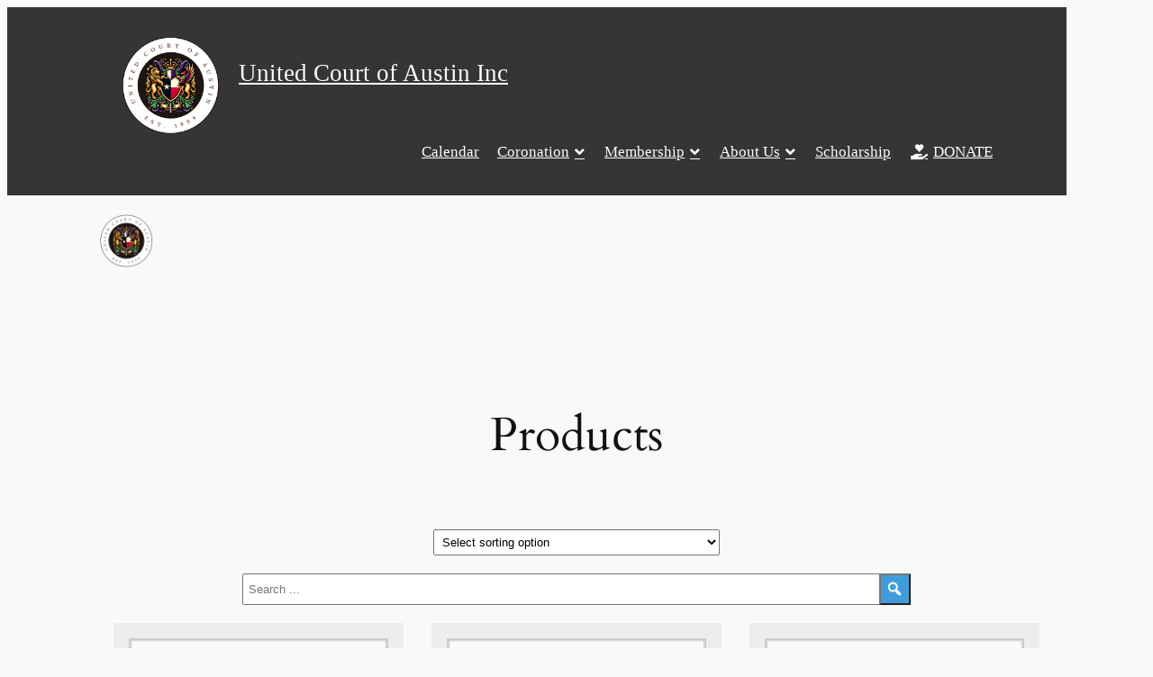

--- FILE ---
content_type: text/html; charset=UTF-8
request_url: https://unitedcourtofaustin.org/products/
body_size: 14077
content:
<!DOCTYPE html>
<html lang="en-US">
<head>
	<meta charset="UTF-8" />
	<meta name="viewport" content="width=device-width, initial-scale=1" />
<meta name='robots' content='max-image-preview:large' />
<title>Products &#8211; United Court of Austin Inc</title>
<link rel='dns-prefetch' href='//fonts.googleapis.com' />
<link rel='dns-prefetch' href='//cdnjs.cloudflare.com' />
<link rel="alternate" type="application/rss+xml" title="United Court of Austin Inc &raquo; Feed" href="https://unitedcourtofaustin.org/feed/" />
<link rel="alternate" type="application/rss+xml" title="United Court of Austin Inc &raquo; Comments Feed" href="https://unitedcourtofaustin.org/comments/feed/" />
<link rel="alternate" title="oEmbed (JSON)" type="application/json+oembed" href="https://unitedcourtofaustin.org/wp-json/oembed/1.0/embed?url=https%3A%2F%2Funitedcourtofaustin.org%2Fproducts%2F" />
<link rel="alternate" title="oEmbed (XML)" type="text/xml+oembed" href="https://unitedcourtofaustin.org/wp-json/oembed/1.0/embed?url=https%3A%2F%2Funitedcourtofaustin.org%2Fproducts%2F&#038;format=xml" />
<style id='wp-img-auto-sizes-contain-inline-css'>
img:is([sizes=auto i],[sizes^="auto," i]){contain-intrinsic-size:3000px 1500px}
/*# sourceURL=wp-img-auto-sizes-contain-inline-css */
</style>
<style id='wp-block-site-logo-inline-css'>
.wp-block-site-logo{box-sizing:border-box;line-height:0}.wp-block-site-logo a{display:inline-block;line-height:0}.wp-block-site-logo.is-default-size img{height:auto;width:120px}.wp-block-site-logo img{height:auto;max-width:100%}.wp-block-site-logo a,.wp-block-site-logo img{border-radius:inherit}.wp-block-site-logo.aligncenter{margin-left:auto;margin-right:auto;text-align:center}:root :where(.wp-block-site-logo.is-style-rounded){border-radius:9999px}
/*# sourceURL=https://unitedcourtofaustin.org/wp-includes/blocks/site-logo/style.min.css */
</style>
<style id='wp-block-group-inline-css'>
.wp-block-group{box-sizing:border-box}:where(.wp-block-group.wp-block-group-is-layout-constrained){position:relative}
/*# sourceURL=https://unitedcourtofaustin.org/wp-includes/blocks/group/style.min.css */
</style>
<style id='wp-block-spacer-inline-css'>
.wp-block-spacer{clear:both}
/*# sourceURL=https://unitedcourtofaustin.org/wp-includes/blocks/spacer/style.min.css */
</style>
<style id='wp-block-post-title-inline-css'>
.wp-block-post-title{box-sizing:border-box;word-break:break-word}.wp-block-post-title :where(a){display:inline-block;font-family:inherit;font-size:inherit;font-style:inherit;font-weight:inherit;letter-spacing:inherit;line-height:inherit;text-decoration:inherit}
/*# sourceURL=https://unitedcourtofaustin.org/wp-includes/blocks/post-title/style.min.css */
</style>
<link rel='stylesheet' id='dashicons-css' href='https://unitedcourtofaustin.org/wp-includes/css/dashicons.min.css?ver=6.9' media='all' />
<style id='wp-block-post-content-inline-css'>
.wp-block-post-content{display:flow-root}
/*# sourceURL=https://unitedcourtofaustin.org/wp-includes/blocks/post-content/style.min.css */
</style>
<style id='wp-emoji-styles-inline-css'>

	img.wp-smiley, img.emoji {
		display: inline !important;
		border: none !important;
		box-shadow: none !important;
		height: 1em !important;
		width: 1em !important;
		margin: 0 0.07em !important;
		vertical-align: -0.1em !important;
		background: none !important;
		padding: 0 !important;
	}
/*# sourceURL=wp-emoji-styles-inline-css */
</style>
<style id='wp-block-library-inline-css'>
:root{--wp-block-synced-color:#7a00df;--wp-block-synced-color--rgb:122,0,223;--wp-bound-block-color:var(--wp-block-synced-color);--wp-editor-canvas-background:#ddd;--wp-admin-theme-color:#007cba;--wp-admin-theme-color--rgb:0,124,186;--wp-admin-theme-color-darker-10:#006ba1;--wp-admin-theme-color-darker-10--rgb:0,107,160.5;--wp-admin-theme-color-darker-20:#005a87;--wp-admin-theme-color-darker-20--rgb:0,90,135;--wp-admin-border-width-focus:2px}@media (min-resolution:192dpi){:root{--wp-admin-border-width-focus:1.5px}}.wp-element-button{cursor:pointer}:root .has-very-light-gray-background-color{background-color:#eee}:root .has-very-dark-gray-background-color{background-color:#313131}:root .has-very-light-gray-color{color:#eee}:root .has-very-dark-gray-color{color:#313131}:root .has-vivid-green-cyan-to-vivid-cyan-blue-gradient-background{background:linear-gradient(135deg,#00d084,#0693e3)}:root .has-purple-crush-gradient-background{background:linear-gradient(135deg,#34e2e4,#4721fb 50%,#ab1dfe)}:root .has-hazy-dawn-gradient-background{background:linear-gradient(135deg,#faaca8,#dad0ec)}:root .has-subdued-olive-gradient-background{background:linear-gradient(135deg,#fafae1,#67a671)}:root .has-atomic-cream-gradient-background{background:linear-gradient(135deg,#fdd79a,#004a59)}:root .has-nightshade-gradient-background{background:linear-gradient(135deg,#330968,#31cdcf)}:root .has-midnight-gradient-background{background:linear-gradient(135deg,#020381,#2874fc)}:root{--wp--preset--font-size--normal:16px;--wp--preset--font-size--huge:42px}.has-regular-font-size{font-size:1em}.has-larger-font-size{font-size:2.625em}.has-normal-font-size{font-size:var(--wp--preset--font-size--normal)}.has-huge-font-size{font-size:var(--wp--preset--font-size--huge)}.has-text-align-center{text-align:center}.has-text-align-left{text-align:left}.has-text-align-right{text-align:right}.has-fit-text{white-space:nowrap!important}#end-resizable-editor-section{display:none}.aligncenter{clear:both}.items-justified-left{justify-content:flex-start}.items-justified-center{justify-content:center}.items-justified-right{justify-content:flex-end}.items-justified-space-between{justify-content:space-between}.screen-reader-text{border:0;clip-path:inset(50%);height:1px;margin:-1px;overflow:hidden;padding:0;position:absolute;width:1px;word-wrap:normal!important}.screen-reader-text:focus{background-color:#ddd;clip-path:none;color:#444;display:block;font-size:1em;height:auto;left:5px;line-height:normal;padding:15px 23px 14px;text-decoration:none;top:5px;width:auto;z-index:100000}html :where(.has-border-color){border-style:solid}html :where([style*=border-top-color]){border-top-style:solid}html :where([style*=border-right-color]){border-right-style:solid}html :where([style*=border-bottom-color]){border-bottom-style:solid}html :where([style*=border-left-color]){border-left-style:solid}html :where([style*=border-width]){border-style:solid}html :where([style*=border-top-width]){border-top-style:solid}html :where([style*=border-right-width]){border-right-style:solid}html :where([style*=border-bottom-width]){border-bottom-style:solid}html :where([style*=border-left-width]){border-left-style:solid}html :where(img[class*=wp-image-]){height:auto;max-width:100%}:where(figure){margin:0 0 1em}html :where(.is-position-sticky){--wp-admin--admin-bar--position-offset:var(--wp-admin--admin-bar--height,0px)}@media screen and (max-width:600px){html :where(.is-position-sticky){--wp-admin--admin-bar--position-offset:0px}}
/*# sourceURL=/wp-includes/css/dist/block-library/common.min.css */
</style>
<style id='global-styles-inline-css'>
:root{--wp--preset--aspect-ratio--square: 1;--wp--preset--aspect-ratio--4-3: 4/3;--wp--preset--aspect-ratio--3-4: 3/4;--wp--preset--aspect-ratio--3-2: 3/2;--wp--preset--aspect-ratio--2-3: 2/3;--wp--preset--aspect-ratio--16-9: 16/9;--wp--preset--aspect-ratio--9-16: 9/16;--wp--preset--color--black: #000000;--wp--preset--color--cyan-bluish-gray: #abb8c3;--wp--preset--color--white: #ffffff;--wp--preset--color--pale-pink: #f78da7;--wp--preset--color--vivid-red: #cf2e2e;--wp--preset--color--luminous-vivid-orange: #ff6900;--wp--preset--color--luminous-vivid-amber: #fcb900;--wp--preset--color--light-green-cyan: #7bdcb5;--wp--preset--color--vivid-green-cyan: #00d084;--wp--preset--color--pale-cyan-blue: #8ed1fc;--wp--preset--color--vivid-cyan-blue: #0693e3;--wp--preset--color--vivid-purple: #9b51e0;--wp--preset--color--base: #f9f9f9;--wp--preset--color--base-2: #ffffff;--wp--preset--color--contrast: #111111;--wp--preset--color--contrast-2: #636363;--wp--preset--color--contrast-3: #A4A4A4;--wp--preset--color--accent: #cfcabe;--wp--preset--color--accent-2: #c2a990;--wp--preset--color--accent-3: #d8613c;--wp--preset--color--accent-4: #b1c5a4;--wp--preset--color--accent-5: #b5bdbc;--wp--preset--gradient--vivid-cyan-blue-to-vivid-purple: linear-gradient(135deg,rgb(6,147,227) 0%,rgb(155,81,224) 100%);--wp--preset--gradient--light-green-cyan-to-vivid-green-cyan: linear-gradient(135deg,rgb(122,220,180) 0%,rgb(0,208,130) 100%);--wp--preset--gradient--luminous-vivid-amber-to-luminous-vivid-orange: linear-gradient(135deg,rgb(252,185,0) 0%,rgb(255,105,0) 100%);--wp--preset--gradient--luminous-vivid-orange-to-vivid-red: linear-gradient(135deg,rgb(255,105,0) 0%,rgb(207,46,46) 100%);--wp--preset--gradient--very-light-gray-to-cyan-bluish-gray: linear-gradient(135deg,rgb(238,238,238) 0%,rgb(169,184,195) 100%);--wp--preset--gradient--cool-to-warm-spectrum: linear-gradient(135deg,rgb(74,234,220) 0%,rgb(151,120,209) 20%,rgb(207,42,186) 40%,rgb(238,44,130) 60%,rgb(251,105,98) 80%,rgb(254,248,76) 100%);--wp--preset--gradient--blush-light-purple: linear-gradient(135deg,rgb(255,206,236) 0%,rgb(152,150,240) 100%);--wp--preset--gradient--blush-bordeaux: linear-gradient(135deg,rgb(254,205,165) 0%,rgb(254,45,45) 50%,rgb(107,0,62) 100%);--wp--preset--gradient--luminous-dusk: linear-gradient(135deg,rgb(255,203,112) 0%,rgb(199,81,192) 50%,rgb(65,88,208) 100%);--wp--preset--gradient--pale-ocean: linear-gradient(135deg,rgb(255,245,203) 0%,rgb(182,227,212) 50%,rgb(51,167,181) 100%);--wp--preset--gradient--electric-grass: linear-gradient(135deg,rgb(202,248,128) 0%,rgb(113,206,126) 100%);--wp--preset--gradient--midnight: linear-gradient(135deg,rgb(2,3,129) 0%,rgb(40,116,252) 100%);--wp--preset--gradient--gradient-1: linear-gradient(to bottom, #cfcabe 0%, #F9F9F9 100%);--wp--preset--gradient--gradient-2: linear-gradient(to bottom, #C2A990 0%, #F9F9F9 100%);--wp--preset--gradient--gradient-3: linear-gradient(to bottom, #D8613C 0%, #F9F9F9 100%);--wp--preset--gradient--gradient-4: linear-gradient(to bottom, #B1C5A4 0%, #F9F9F9 100%);--wp--preset--gradient--gradient-5: linear-gradient(to bottom, #B5BDBC 0%, #F9F9F9 100%);--wp--preset--gradient--gradient-6: linear-gradient(to bottom, #A4A4A4 0%, #F9F9F9 100%);--wp--preset--gradient--gradient-7: linear-gradient(to bottom, #cfcabe 50%, #F9F9F9 50%);--wp--preset--gradient--gradient-8: linear-gradient(to bottom, #C2A990 50%, #F9F9F9 50%);--wp--preset--gradient--gradient-9: linear-gradient(to bottom, #D8613C 50%, #F9F9F9 50%);--wp--preset--gradient--gradient-10: linear-gradient(to bottom, #B1C5A4 50%, #F9F9F9 50%);--wp--preset--gradient--gradient-11: linear-gradient(to bottom, #B5BDBC 50%, #F9F9F9 50%);--wp--preset--gradient--gradient-12: linear-gradient(to bottom, #A4A4A4 50%, #F9F9F9 50%);--wp--preset--font-size--small: 0.9rem;--wp--preset--font-size--medium: 1.05rem;--wp--preset--font-size--large: clamp(1.39rem, 1.39rem + ((1vw - 0.2rem) * 0.767), 1.85rem);--wp--preset--font-size--x-large: clamp(1.85rem, 1.85rem + ((1vw - 0.2rem) * 1.083), 2.5rem);--wp--preset--font-size--xx-large: clamp(2.5rem, 2.5rem + ((1vw - 0.2rem) * 1.283), 3.27rem);--wp--preset--font-family--body: "Inter", sans-serif;--wp--preset--font-family--heading: Cardo;--wp--preset--font-family--system-sans-serif: -apple-system, BlinkMacSystemFont, avenir next, avenir, segoe ui, helvetica neue, helvetica, Cantarell, Ubuntu, roboto, noto, arial, sans-serif;--wp--preset--font-family--system-serif: Iowan Old Style, Apple Garamond, Baskerville, Times New Roman, Droid Serif, Times, Source Serif Pro, serif, Apple Color Emoji, Segoe UI Emoji, Segoe UI Symbol;--wp--preset--spacing--20: min(1.5rem, 2vw);--wp--preset--spacing--30: min(2.5rem, 3vw);--wp--preset--spacing--40: min(4rem, 5vw);--wp--preset--spacing--50: min(6.5rem, 8vw);--wp--preset--spacing--60: min(10.5rem, 13vw);--wp--preset--spacing--70: 3.38rem;--wp--preset--spacing--80: 5.06rem;--wp--preset--spacing--10: 1rem;--wp--preset--shadow--natural: 6px 6px 9px rgba(0, 0, 0, 0.2);--wp--preset--shadow--deep: 12px 12px 50px rgba(0, 0, 0, 0.4);--wp--preset--shadow--sharp: 6px 6px 0px rgba(0, 0, 0, 0.2);--wp--preset--shadow--outlined: 6px 6px 0px -3px rgb(255, 255, 255), 6px 6px rgb(0, 0, 0);--wp--preset--shadow--crisp: 6px 6px 0px rgb(0, 0, 0);}:root { --wp--style--global--content-size: 620px;--wp--style--global--wide-size: 1280px; }:where(body) { margin: 0; }.wp-site-blocks { padding-top: var(--wp--style--root--padding-top); padding-bottom: var(--wp--style--root--padding-bottom); }.has-global-padding { padding-right: var(--wp--style--root--padding-right); padding-left: var(--wp--style--root--padding-left); }.has-global-padding > .alignfull { margin-right: calc(var(--wp--style--root--padding-right) * -1); margin-left: calc(var(--wp--style--root--padding-left) * -1); }.has-global-padding :where(:not(.alignfull.is-layout-flow) > .has-global-padding:not(.wp-block-block, .alignfull)) { padding-right: 0; padding-left: 0; }.has-global-padding :where(:not(.alignfull.is-layout-flow) > .has-global-padding:not(.wp-block-block, .alignfull)) > .alignfull { margin-left: 0; margin-right: 0; }.wp-site-blocks > .alignleft { float: left; margin-right: 2em; }.wp-site-blocks > .alignright { float: right; margin-left: 2em; }.wp-site-blocks > .aligncenter { justify-content: center; margin-left: auto; margin-right: auto; }:where(.wp-site-blocks) > * { margin-block-start: 1.2rem; margin-block-end: 0; }:where(.wp-site-blocks) > :first-child { margin-block-start: 0; }:where(.wp-site-blocks) > :last-child { margin-block-end: 0; }:root { --wp--style--block-gap: 1.2rem; }:root :where(.is-layout-flow) > :first-child{margin-block-start: 0;}:root :where(.is-layout-flow) > :last-child{margin-block-end: 0;}:root :where(.is-layout-flow) > *{margin-block-start: 1.2rem;margin-block-end: 0;}:root :where(.is-layout-constrained) > :first-child{margin-block-start: 0;}:root :where(.is-layout-constrained) > :last-child{margin-block-end: 0;}:root :where(.is-layout-constrained) > *{margin-block-start: 1.2rem;margin-block-end: 0;}:root :where(.is-layout-flex){gap: 1.2rem;}:root :where(.is-layout-grid){gap: 1.2rem;}.is-layout-flow > .alignleft{float: left;margin-inline-start: 0;margin-inline-end: 2em;}.is-layout-flow > .alignright{float: right;margin-inline-start: 2em;margin-inline-end: 0;}.is-layout-flow > .aligncenter{margin-left: auto !important;margin-right: auto !important;}.is-layout-constrained > .alignleft{float: left;margin-inline-start: 0;margin-inline-end: 2em;}.is-layout-constrained > .alignright{float: right;margin-inline-start: 2em;margin-inline-end: 0;}.is-layout-constrained > .aligncenter{margin-left: auto !important;margin-right: auto !important;}.is-layout-constrained > :where(:not(.alignleft):not(.alignright):not(.alignfull)){max-width: var(--wp--style--global--content-size);margin-left: auto !important;margin-right: auto !important;}.is-layout-constrained > .alignwide{max-width: var(--wp--style--global--wide-size);}body .is-layout-flex{display: flex;}.is-layout-flex{flex-wrap: wrap;align-items: center;}.is-layout-flex > :is(*, div){margin: 0;}body .is-layout-grid{display: grid;}.is-layout-grid > :is(*, div){margin: 0;}body{background-color: var(--wp--preset--color--base);color: var(--wp--preset--color--contrast);font-family: var(--wp--preset--font-family--body);font-size: var(--wp--preset--font-size--medium);font-style: normal;font-weight: 400;line-height: 1.55;--wp--style--root--padding-top: 0px;--wp--style--root--padding-right: var(--wp--preset--spacing--50);--wp--style--root--padding-bottom: 0px;--wp--style--root--padding-left: var(--wp--preset--spacing--50);}a:where(:not(.wp-element-button)){color: var(--wp--preset--color--contrast);text-decoration: underline;}:root :where(a:where(:not(.wp-element-button)):hover){text-decoration: none;}h1, h2, h3, h4, h5, h6{color: var(--wp--preset--color--contrast);font-family: var(--wp--preset--font-family--heading);font-weight: 400;line-height: 1.2;}h1{font-size: var(--wp--preset--font-size--xx-large);line-height: 1.15;}h2{font-size: var(--wp--preset--font-size--x-large);}h3{font-size: var(--wp--preset--font-size--large);}h4{font-size: clamp(1.1rem, 1.1rem + ((1vw - 0.2rem) * 0.767), 1.5rem);}h5{font-size: var(--wp--preset--font-size--medium);}h6{font-size: var(--wp--preset--font-size--small);}:root :where(.wp-element-button, .wp-block-button__link){background-color: var(--wp--preset--color--contrast);border-radius: .33rem;border-color: var(--wp--preset--color--contrast);border-width: 0;color: var(--wp--preset--color--base);font-family: inherit;font-size: var(--wp--preset--font-size--small);font-style: normal;font-weight: 500;letter-spacing: inherit;line-height: inherit;padding-top: 0.6rem;padding-right: 1rem;padding-bottom: 0.6rem;padding-left: 1rem;text-decoration: none;text-transform: inherit;}:root :where(.wp-element-button:hover, .wp-block-button__link:hover){background-color: var(--wp--preset--color--contrast-2);border-color: var(--wp--preset--color--contrast-2);color: var(--wp--preset--color--base);}:root :where(.wp-element-button:focus, .wp-block-button__link:focus){background-color: var(--wp--preset--color--contrast-2);border-color: var(--wp--preset--color--contrast-2);color: var(--wp--preset--color--base);outline-color: var(--wp--preset--color--contrast);outline-offset: 2px;}:root :where(.wp-element-button:active, .wp-block-button__link:active){background-color: var(--wp--preset--color--contrast);color: var(--wp--preset--color--base);}:root :where(.wp-element-caption, .wp-block-audio figcaption, .wp-block-embed figcaption, .wp-block-gallery figcaption, .wp-block-image figcaption, .wp-block-table figcaption, .wp-block-video figcaption){color: var(--wp--preset--color--contrast-2);font-family: var(--wp--preset--font-family--body);font-size: 0.8rem;}.has-black-color{color: var(--wp--preset--color--black) !important;}.has-cyan-bluish-gray-color{color: var(--wp--preset--color--cyan-bluish-gray) !important;}.has-white-color{color: var(--wp--preset--color--white) !important;}.has-pale-pink-color{color: var(--wp--preset--color--pale-pink) !important;}.has-vivid-red-color{color: var(--wp--preset--color--vivid-red) !important;}.has-luminous-vivid-orange-color{color: var(--wp--preset--color--luminous-vivid-orange) !important;}.has-luminous-vivid-amber-color{color: var(--wp--preset--color--luminous-vivid-amber) !important;}.has-light-green-cyan-color{color: var(--wp--preset--color--light-green-cyan) !important;}.has-vivid-green-cyan-color{color: var(--wp--preset--color--vivid-green-cyan) !important;}.has-pale-cyan-blue-color{color: var(--wp--preset--color--pale-cyan-blue) !important;}.has-vivid-cyan-blue-color{color: var(--wp--preset--color--vivid-cyan-blue) !important;}.has-vivid-purple-color{color: var(--wp--preset--color--vivid-purple) !important;}.has-base-color{color: var(--wp--preset--color--base) !important;}.has-base-2-color{color: var(--wp--preset--color--base-2) !important;}.has-contrast-color{color: var(--wp--preset--color--contrast) !important;}.has-contrast-2-color{color: var(--wp--preset--color--contrast-2) !important;}.has-contrast-3-color{color: var(--wp--preset--color--contrast-3) !important;}.has-accent-color{color: var(--wp--preset--color--accent) !important;}.has-accent-2-color{color: var(--wp--preset--color--accent-2) !important;}.has-accent-3-color{color: var(--wp--preset--color--accent-3) !important;}.has-accent-4-color{color: var(--wp--preset--color--accent-4) !important;}.has-accent-5-color{color: var(--wp--preset--color--accent-5) !important;}.has-black-background-color{background-color: var(--wp--preset--color--black) !important;}.has-cyan-bluish-gray-background-color{background-color: var(--wp--preset--color--cyan-bluish-gray) !important;}.has-white-background-color{background-color: var(--wp--preset--color--white) !important;}.has-pale-pink-background-color{background-color: var(--wp--preset--color--pale-pink) !important;}.has-vivid-red-background-color{background-color: var(--wp--preset--color--vivid-red) !important;}.has-luminous-vivid-orange-background-color{background-color: var(--wp--preset--color--luminous-vivid-orange) !important;}.has-luminous-vivid-amber-background-color{background-color: var(--wp--preset--color--luminous-vivid-amber) !important;}.has-light-green-cyan-background-color{background-color: var(--wp--preset--color--light-green-cyan) !important;}.has-vivid-green-cyan-background-color{background-color: var(--wp--preset--color--vivid-green-cyan) !important;}.has-pale-cyan-blue-background-color{background-color: var(--wp--preset--color--pale-cyan-blue) !important;}.has-vivid-cyan-blue-background-color{background-color: var(--wp--preset--color--vivid-cyan-blue) !important;}.has-vivid-purple-background-color{background-color: var(--wp--preset--color--vivid-purple) !important;}.has-base-background-color{background-color: var(--wp--preset--color--base) !important;}.has-base-2-background-color{background-color: var(--wp--preset--color--base-2) !important;}.has-contrast-background-color{background-color: var(--wp--preset--color--contrast) !important;}.has-contrast-2-background-color{background-color: var(--wp--preset--color--contrast-2) !important;}.has-contrast-3-background-color{background-color: var(--wp--preset--color--contrast-3) !important;}.has-accent-background-color{background-color: var(--wp--preset--color--accent) !important;}.has-accent-2-background-color{background-color: var(--wp--preset--color--accent-2) !important;}.has-accent-3-background-color{background-color: var(--wp--preset--color--accent-3) !important;}.has-accent-4-background-color{background-color: var(--wp--preset--color--accent-4) !important;}.has-accent-5-background-color{background-color: var(--wp--preset--color--accent-5) !important;}.has-black-border-color{border-color: var(--wp--preset--color--black) !important;}.has-cyan-bluish-gray-border-color{border-color: var(--wp--preset--color--cyan-bluish-gray) !important;}.has-white-border-color{border-color: var(--wp--preset--color--white) !important;}.has-pale-pink-border-color{border-color: var(--wp--preset--color--pale-pink) !important;}.has-vivid-red-border-color{border-color: var(--wp--preset--color--vivid-red) !important;}.has-luminous-vivid-orange-border-color{border-color: var(--wp--preset--color--luminous-vivid-orange) !important;}.has-luminous-vivid-amber-border-color{border-color: var(--wp--preset--color--luminous-vivid-amber) !important;}.has-light-green-cyan-border-color{border-color: var(--wp--preset--color--light-green-cyan) !important;}.has-vivid-green-cyan-border-color{border-color: var(--wp--preset--color--vivid-green-cyan) !important;}.has-pale-cyan-blue-border-color{border-color: var(--wp--preset--color--pale-cyan-blue) !important;}.has-vivid-cyan-blue-border-color{border-color: var(--wp--preset--color--vivid-cyan-blue) !important;}.has-vivid-purple-border-color{border-color: var(--wp--preset--color--vivid-purple) !important;}.has-base-border-color{border-color: var(--wp--preset--color--base) !important;}.has-base-2-border-color{border-color: var(--wp--preset--color--base-2) !important;}.has-contrast-border-color{border-color: var(--wp--preset--color--contrast) !important;}.has-contrast-2-border-color{border-color: var(--wp--preset--color--contrast-2) !important;}.has-contrast-3-border-color{border-color: var(--wp--preset--color--contrast-3) !important;}.has-accent-border-color{border-color: var(--wp--preset--color--accent) !important;}.has-accent-2-border-color{border-color: var(--wp--preset--color--accent-2) !important;}.has-accent-3-border-color{border-color: var(--wp--preset--color--accent-3) !important;}.has-accent-4-border-color{border-color: var(--wp--preset--color--accent-4) !important;}.has-accent-5-border-color{border-color: var(--wp--preset--color--accent-5) !important;}.has-vivid-cyan-blue-to-vivid-purple-gradient-background{background: var(--wp--preset--gradient--vivid-cyan-blue-to-vivid-purple) !important;}.has-light-green-cyan-to-vivid-green-cyan-gradient-background{background: var(--wp--preset--gradient--light-green-cyan-to-vivid-green-cyan) !important;}.has-luminous-vivid-amber-to-luminous-vivid-orange-gradient-background{background: var(--wp--preset--gradient--luminous-vivid-amber-to-luminous-vivid-orange) !important;}.has-luminous-vivid-orange-to-vivid-red-gradient-background{background: var(--wp--preset--gradient--luminous-vivid-orange-to-vivid-red) !important;}.has-very-light-gray-to-cyan-bluish-gray-gradient-background{background: var(--wp--preset--gradient--very-light-gray-to-cyan-bluish-gray) !important;}.has-cool-to-warm-spectrum-gradient-background{background: var(--wp--preset--gradient--cool-to-warm-spectrum) !important;}.has-blush-light-purple-gradient-background{background: var(--wp--preset--gradient--blush-light-purple) !important;}.has-blush-bordeaux-gradient-background{background: var(--wp--preset--gradient--blush-bordeaux) !important;}.has-luminous-dusk-gradient-background{background: var(--wp--preset--gradient--luminous-dusk) !important;}.has-pale-ocean-gradient-background{background: var(--wp--preset--gradient--pale-ocean) !important;}.has-electric-grass-gradient-background{background: var(--wp--preset--gradient--electric-grass) !important;}.has-midnight-gradient-background{background: var(--wp--preset--gradient--midnight) !important;}.has-gradient-1-gradient-background{background: var(--wp--preset--gradient--gradient-1) !important;}.has-gradient-2-gradient-background{background: var(--wp--preset--gradient--gradient-2) !important;}.has-gradient-3-gradient-background{background: var(--wp--preset--gradient--gradient-3) !important;}.has-gradient-4-gradient-background{background: var(--wp--preset--gradient--gradient-4) !important;}.has-gradient-5-gradient-background{background: var(--wp--preset--gradient--gradient-5) !important;}.has-gradient-6-gradient-background{background: var(--wp--preset--gradient--gradient-6) !important;}.has-gradient-7-gradient-background{background: var(--wp--preset--gradient--gradient-7) !important;}.has-gradient-8-gradient-background{background: var(--wp--preset--gradient--gradient-8) !important;}.has-gradient-9-gradient-background{background: var(--wp--preset--gradient--gradient-9) !important;}.has-gradient-10-gradient-background{background: var(--wp--preset--gradient--gradient-10) !important;}.has-gradient-11-gradient-background{background: var(--wp--preset--gradient--gradient-11) !important;}.has-gradient-12-gradient-background{background: var(--wp--preset--gradient--gradient-12) !important;}.has-small-font-size{font-size: var(--wp--preset--font-size--small) !important;}.has-medium-font-size{font-size: var(--wp--preset--font-size--medium) !important;}.has-large-font-size{font-size: var(--wp--preset--font-size--large) !important;}.has-x-large-font-size{font-size: var(--wp--preset--font-size--x-large) !important;}.has-xx-large-font-size{font-size: var(--wp--preset--font-size--xx-large) !important;}.has-body-font-family{font-family: var(--wp--preset--font-family--body) !important;}.has-heading-font-family{font-family: var(--wp--preset--font-family--heading) !important;}.has-system-sans-serif-font-family{font-family: var(--wp--preset--font-family--system-sans-serif) !important;}.has-system-serif-font-family{font-family: var(--wp--preset--font-family--system-serif) !important;}:where(.wp-site-blocks *:focus){outline-width:2px;outline-style:solid}
:root :where(.wp-block-post-title a:where(:not(.wp-element-button))){text-decoration: none;}
:root :where(.wp-block-post-title a:where(:not(.wp-element-button)):hover){text-decoration: underline;}
/*# sourceURL=global-styles-inline-css */
</style>
<style id='core-block-supports-inline-css'>
.wp-container-core-group-is-layout-47e5a185 > *{margin-block-start:0;margin-block-end:0;}.wp-container-core-group-is-layout-47e5a185 > * + *{margin-block-start:0px;margin-block-end:0;}.wp-container-core-group-is-layout-fbcf6490{gap:var(--wp--preset--spacing--20);}.wp-container-core-group-is-layout-bc8e6f51{justify-content:flex-start;}.wp-container-core-group-is-layout-b585a4aa{justify-content:space-between;}
/*# sourceURL=core-block-supports-inline-css */
</style>
<style id='wp-block-template-skip-link-inline-css'>

		.skip-link.screen-reader-text {
			border: 0;
			clip-path: inset(50%);
			height: 1px;
			margin: -1px;
			overflow: hidden;
			padding: 0;
			position: absolute !important;
			width: 1px;
			word-wrap: normal !important;
		}

		.skip-link.screen-reader-text:focus {
			background-color: #eee;
			clip-path: none;
			color: #444;
			display: block;
			font-size: 1em;
			height: auto;
			left: 5px;
			line-height: normal;
			padding: 15px 23px 14px;
			text-decoration: none;
			top: 5px;
			width: auto;
			z-index: 100000;
		}
/*# sourceURL=wp-block-template-skip-link-inline-css */
</style>
<link rel='stylesheet' id='som_lost_password_style-css' href='https://unitedcourtofaustin.org/wp-content/plugins/frontend-reset-password/assets/css/password-lost.css?ver=6.9' media='all' />
<link rel='stylesheet' id='stripe-handler-ng-style-css' href='https://unitedcourtofaustin.org/wp-content/plugins/stripe-payments/public/assets/css/public.css?ver=2.0.96' media='all' />
<link rel='stylesheet' id='wordpress-file-upload-style-css' href='https://unitedcourtofaustin.org/wp-content/plugins/wp-file-upload/css/wordpress_file_upload_style.css?ver=6.9' media='all' />
<link rel='stylesheet' id='wordpress-file-upload-style-safe-css' href='https://unitedcourtofaustin.org/wp-content/plugins/wp-file-upload/css/wordpress_file_upload_style_safe.css?ver=6.9' media='all' />
<link rel='stylesheet' id='wordpress-file-upload-adminbar-style-css' href='https://unitedcourtofaustin.org/wp-content/plugins/wp-file-upload/css/wordpress_file_upload_adminbarstyle.css?ver=6.9' media='all' />
<link rel='stylesheet' id='jquery-ui-css-css' href='https://unitedcourtofaustin.org/wp-content/plugins/wp-file-upload/vendor/jquery/jquery-ui.min.css?ver=6.9' media='all' />
<link rel='stylesheet' id='jquery-ui-timepicker-addon-css-css' href='https://unitedcourtofaustin.org/wp-content/plugins/wp-file-upload/vendor/jquery/jquery-ui-timepicker-addon.min.css?ver=6.9' media='all' />
<link rel='stylesheet' id='wp-members-css' href='https://unitedcourtofaustin.org/wp-content/plugins/wp-members/assets/css/forms/generic-no-float.min.css?ver=3.5.5.1' media='all' />
<link rel='stylesheet' id='asp-all-products-css-css' href='https://unitedcourtofaustin.org/wp-content/plugins/stripe-payments/public/views/all-products/default/style.css?ver=2.0.96' media='all' />
<link rel='stylesheet' id='vd-mat-css' href='https://fonts.googleapis.com/icon?family=Material+Icons&#038;ver=1.25-1675987101' media='all' />
<link rel='stylesheet' id='vd-fa-css' href='https://cdnjs.cloudflare.com/ajax/libs/font-awesome/5.12.1/css/all.min.css?ver=1.25-1675987101' media='all' />
<link rel='stylesheet' id='vd-release-css' href='https://unitedcourtofaustin.org/wp-content/plugins/vd-my-header-footer-pro/lib/css/visual-designer-release.min.css?ver=1.25-1675987101' media='all' />
<link rel='stylesheet' id='boldgrid-components-css' href='https://unitedcourtofaustin.org/wp-content/plugins/post-and-page-builder/assets/css/components.min.css?ver=2.16.5' media='all' />
<link rel='stylesheet' id='font-awesome-css' href='https://unitedcourtofaustin.org/wp-content/plugins/post-and-page-builder/assets/css/font-awesome.min.css?ver=4.7' media='all' />
<link rel='stylesheet' id='boldgrid-fe-css' href='https://unitedcourtofaustin.org/wp-content/plugins/post-and-page-builder/assets/css/editor-fe.min.css?ver=1.27.10' media='all' />
<link rel='stylesheet' id='boldgrid-custom-styles-css' href='https://unitedcourtofaustin.org/wp-content/uploads/boldgrid/custom-styles.css?ver=1759046209' media='all' />
<link rel='stylesheet' id='bgpbpp-public-css' href='https://unitedcourtofaustin.org/wp-content/plugins/post-and-page-builder-premium/dist/application.min.css?ver=1.2.5' media='all' />
<script src="https://unitedcourtofaustin.org/wp-includes/js/jquery/jquery.min.js?ver=3.7.1" id="jquery-core-js"></script>
<script src="https://unitedcourtofaustin.org/wp-includes/js/jquery/jquery-migrate.min.js?ver=3.4.1" id="jquery-migrate-js"></script>
<script src="https://unitedcourtofaustin.org/wp-content/plugins/wp-file-upload/js/wordpress_file_upload_functions.js?ver=6.9" id="wordpress_file_upload_script-js"></script>
<script src="https://unitedcourtofaustin.org/wp-includes/js/jquery/ui/core.min.js?ver=1.13.3" id="jquery-ui-core-js"></script>
<script src="https://unitedcourtofaustin.org/wp-includes/js/jquery/ui/datepicker.min.js?ver=1.13.3" id="jquery-ui-datepicker-js"></script>
<script id="jquery-ui-datepicker-js-after">
jQuery(function(jQuery){jQuery.datepicker.setDefaults({"closeText":"Close","currentText":"Today","monthNames":["January","February","March","April","May","June","July","August","September","October","November","December"],"monthNamesShort":["Jan","Feb","Mar","Apr","May","Jun","Jul","Aug","Sep","Oct","Nov","Dec"],"nextText":"Next","prevText":"Previous","dayNames":["Sunday","Monday","Tuesday","Wednesday","Thursday","Friday","Saturday"],"dayNamesShort":["Sun","Mon","Tue","Wed","Thu","Fri","Sat"],"dayNamesMin":["S","M","T","W","T","F","S"],"dateFormat":"MM d, yy","firstDay":1,"isRTL":false});});
//# sourceURL=jquery-ui-datepicker-js-after
</script>
<script src="https://unitedcourtofaustin.org/wp-content/plugins/wp-file-upload/vendor/jquery/jquery-ui-timepicker-addon.min.js?ver=6.9" id="jquery-ui-timepicker-addon-js-js"></script>
<link rel="https://api.w.org/" href="https://unitedcourtofaustin.org/wp-json/" /><link rel="alternate" title="JSON" type="application/json" href="https://unitedcourtofaustin.org/wp-json/wp/v2/pages/1928" /><link rel="EditURI" type="application/rsd+xml" title="RSD" href="https://unitedcourtofaustin.org/xmlrpc.php?rsd" />
<meta name="generator" content="WordPress 6.9" />
<link rel="canonical" href="https://unitedcourtofaustin.org/products/" />
<link rel='shortlink' href='https://unitedcourtofaustin.org/?p=1928' />
<style>
.som-password-error-message,
.som-password-sent-message {
	background-color: #2679ce;
	border-color: #2679ce;
}
</style>
<script src=https://zeffy-scripts.s3.ca-central-1.amazonaws.com/embed-form-script.min.js></script>
<script src=https://zeffy-scripts.s3.ca-central-1.amazonaws.com/embed-form-script.min.js></script><style class='wp-fonts-local'>
@font-face{font-family:Inter;font-style:normal;font-weight:300 900;font-display:fallback;src:url('https://unitedcourtofaustin.org/wp-content/themes/twentytwentyfour/assets/fonts/inter/Inter-VariableFont_slnt,wght.woff2') format('woff2');font-stretch:normal;}
@font-face{font-family:Cardo;font-style:normal;font-weight:400;font-display:fallback;src:url('https://unitedcourtofaustin.org/wp-content/themes/twentytwentyfour/assets/fonts/cardo/cardo_normal_400.woff2') format('woff2');}
@font-face{font-family:Cardo;font-style:italic;font-weight:400;font-display:fallback;src:url('https://unitedcourtofaustin.org/wp-content/themes/twentytwentyfour/assets/fonts/cardo/cardo_italic_400.woff2') format('woff2');}
@font-face{font-family:Cardo;font-style:normal;font-weight:700;font-display:fallback;src:url('https://unitedcourtofaustin.org/wp-content/themes/twentytwentyfour/assets/fonts/cardo/cardo_normal_700.woff2') format('woff2');}
</style>
<link rel="icon" href="https://unitedcourtofaustin.org/wp-content/uploads/2024/01/cropped-UCA-Seal-SM-Trans-compressed-32x32.png" sizes="32x32" />
<link rel="icon" href="https://unitedcourtofaustin.org/wp-content/uploads/2024/01/cropped-UCA-Seal-SM-Trans-compressed-192x192.png" sizes="192x192" />
<link rel="apple-touch-icon" href="https://unitedcourtofaustin.org/wp-content/uploads/2024/01/cropped-UCA-Seal-SM-Trans-compressed-180x180.png" />
<meta name="msapplication-TileImage" content="https://unitedcourtofaustin.org/wp-content/uploads/2024/01/cropped-UCA-Seal-SM-Trans-compressed-270x270.png" />
<!-- VisualDesigner BEGIN --><style id="mhf-priv" type="text/css" vd-post-id='1418' vd-designer-name='MHF Styling Private' vd-gtmpl="">@media(max-width: 8900000px) {#mhf-priv { box-sizing: border-box; }#headerimg { display: none; }#footer { display: none; }}@media(max-width: 768px) {#mhf-priv { box-sizing: border-box; }}@media(max-width: 414px) {#mhf-priv { box-sizing: border-box; }}</style><!-- VisualDesigner END --></head>

<body class="wp-singular page-template-default page page-id-1928 wp-custom-logo wp-embed-responsive wp-theme-twentytwentyfour boldgrid-ppb fpt-template-twentytwentyfour">

<div class="wp-site-blocks"><header class="wp-block-template-part">
<div class="wp-block-group alignwide has-base-background-color has-background has-global-padding is-layout-constrained wp-block-group-is-layout-constrained" style="padding-top:20px;padding-bottom:20px">
<div class="wp-block-group alignwide is-content-justification-space-between is-layout-flex wp-container-core-group-is-layout-b585a4aa wp-block-group-is-layout-flex">
<div class="wp-block-group is-layout-flex wp-container-core-group-is-layout-fbcf6490 wp-block-group-is-layout-flex"><div class="wp-block-site-logo"><a href="https://unitedcourtofaustin.org/" class="custom-logo-link" rel="home"><img width="60" height="60" src="https://unitedcourtofaustin.org/wp-content/uploads/2024/01/cropped-UCA-Seal-SM-Trans-compressed-e1716138099171.png" class="custom-logo" alt="United Court of Austin Inc" decoding="async" /></a></div>


<div class="wp-block-group is-layout-flow wp-container-core-group-is-layout-47e5a185 wp-block-group-is-layout-flow"></div>
</div>



<div class="wp-block-group is-content-justification-left is-layout-flex wp-container-core-group-is-layout-bc8e6f51 wp-block-group-is-layout-flex"></div>
</div>
</div>
</header>


<main class="wp-block-group is-layout-flow wp-block-group-is-layout-flow">
	
	<div class="wp-block-group has-global-padding is-layout-constrained wp-block-group-is-layout-constrained">
		
		<div style="height:var(--wp--preset--spacing--50)" aria-hidden="true" class="wp-block-spacer"></div>
		

		<h1 class="has-text-align-center wp-block-post-title">Products</h1>

		
		<div style="margin-top:0;margin-bottom:0;height:var(--wp--preset--spacing--30)" aria-hidden="true"
			class="wp-block-spacer"></div>
		

		
	</div>
	

	<div class="entry-content wp-block-post-content has-global-padding is-layout-constrained wp-block-post-content-is-layout-constrained"><div class="wpec_shop_products"><div class="wp-asp-post-grid wp-asp-grid">
	
<div id="asp-sort-wrapper">	
<form method="GET" id="asp-sort-by-form">
<select id="asp-sort-by" name="asp-sortby">
	<option value="">Select sorting option</option>
	<option  value="id-desc">Sort by latest</option>
	<option  value="title-asc">Sort by title</option>
	<option  value="price-asc">Sort by price (low to high)</option>
	<option  value="price-desc">Sort by price(high to low)</option>
</select>
</form>
</div>


<form id="wp-asp-search-form" method="GET">
	<div class="wp-asp-listing-search-field">
		<input type="text" class="wp-asp-search-input" name="asp_search" value="" placeholder="Search ...">
	<button type="submit" class="wp-asp-search-button" value="Search" title="Search"><span class="dashicons dashicons-search"></button>
	</div>
</form>
<div class="wp-asp-search-res-text">
	
</div>

	<div id="wp-asp-members-list">
		<div class="wp-asp-grid-row"><div class="wp-asp-grid-item wp-asp-product-id-1936">
	<div class="wp-asp-product-thumb"><img decoding="async" src="https://unitedcourtofaustin.org/wp-content/plugins/stripe-payments/assets/product-thumb-placeholder.png"></div>
	<div class="wp-asp-product-price">$95.00</div>
	<div class="wp-asp-product-name">Coronation XXVI &#8211; Weekend Package</div>
	<div class="wp-asp-view-product-btn"><a href="https://unitedcourtofaustin.org/asp-products/coronation-xxvi-weekend-package/" class="wp-asp-view-product-lnk"><button>View Item</button></a></div>
</div>
<div class="wp-asp-grid-item wp-asp-product-id-1962">
	<div class="wp-asp-product-thumb"><img decoding="async" src="https://unitedcourtofaustin.org/wp-content/plugins/stripe-payments/assets/product-thumb-placeholder.png"></div>
	<div class="wp-asp-product-price">$35.00</div>
	<div class="wp-asp-product-name">Pay Dues</div>
	<div class="wp-asp-view-product-btn"><a href="https://unitedcourtofaustin.org/asp-products/pay-dues/" class="wp-asp-view-product-lnk"><button>View Item</button></a></div>
</div>
<div class="wp-asp-grid-item wp-asp-product-id-1979">
	<div class="wp-asp-product-thumb"><img decoding="async" src="https://unitedcourtofaustin.org/wp-content/plugins/stripe-payments/assets/product-thumb-placeholder.png"></div>
	<div class="wp-asp-product-price">$25.00</div>
	<div class="wp-asp-product-name">Brunch</div>
	<div class="wp-asp-view-product-btn"><a href="https://unitedcourtofaustin.org/asp-products/brunch/" class="wp-asp-view-product-lnk"><button>View Item</button></a></div>
</div>
</div><div class="wp-asp-grid-row"><div class="wp-asp-grid-item wp-asp-product-id-1980">
	<div class="wp-asp-product-thumb"><img decoding="async" src="https://unitedcourtofaustin.org/wp-content/plugins/stripe-payments/assets/product-thumb-placeholder.png"></div>
	<div class="wp-asp-product-price">$50.00</div>
	<div class="wp-asp-product-name">Coronation Ball</div>
	<div class="wp-asp-view-product-btn"><a href="https://unitedcourtofaustin.org/asp-products/coronation-ball/" class="wp-asp-view-product-lnk"><button>View Item</button></a></div>
</div>
<div class="wp-asp-grid-item wp-asp-product-id-1982">
	<div class="wp-asp-product-thumb"><img decoding="async" src="https://unitedcourtofaustin.org/wp-content/plugins/stripe-payments/assets/product-thumb-placeholder.png"></div>
	<div class="wp-asp-product-price">$20.00</div>
	<div class="wp-asp-product-name">In/Out of Town Show</div>
	<div class="wp-asp-view-product-btn"><a href="https://unitedcourtofaustin.org/asp-products/in-out-of-town-show/" class="wp-asp-view-product-lnk"><button>View Item</button></a></div>
</div>
<div class="wp-asp-grid-item wp-asp-product-id-1983">
	<div class="wp-asp-product-thumb"><img decoding="async" src="https://unitedcourtofaustin.org/wp-content/plugins/stripe-payments/assets/product-thumb-placeholder.png"></div>
	<div class="wp-asp-product-price">$0.00</div>
	<div class="wp-asp-product-name">Sceptre Level</div>
	<div class="wp-asp-view-product-btn"><a href="https://unitedcourtofaustin.org/asp-products/sceptre/" class="wp-asp-view-product-lnk"><button>View Item</button></a></div>
</div>
</div><div class="wp-asp-grid-row"><div class="wp-asp-grid-item wp-asp-product-id-1984">
	<div class="wp-asp-product-thumb"><img decoding="async" src="https://unitedcourtofaustin.org/wp-content/plugins/stripe-payments/assets/product-thumb-placeholder.png"></div>
	<div class="wp-asp-product-price">$0.00</div>
	<div class="wp-asp-product-name">Sword Level</div>
	<div class="wp-asp-view-product-btn"><a href="https://unitedcourtofaustin.org/asp-products/sword/" class="wp-asp-view-product-lnk"><button>View Item</button></a></div>
</div>
<div class="wp-asp-grid-item wp-asp-product-id-1985">
	<div class="wp-asp-product-thumb"><img decoding="async" src="https://unitedcourtofaustin.org/wp-content/plugins/stripe-payments/assets/product-thumb-placeholder.png"></div>
	<div class="wp-asp-product-price">$0.00</div>
	<div class="wp-asp-product-name">Crown Level</div>
	<div class="wp-asp-view-product-btn"><a href="https://unitedcourtofaustin.org/asp-products/crown/" class="wp-asp-view-product-lnk"><button>View Item</button></a></div>
</div>
<div class="wp-asp-grid-item wp-asp-product-id-1986">
	<div class="wp-asp-product-thumb"><img decoding="async" src="https://unitedcourtofaustin.org/wp-content/plugins/stripe-payments/assets/product-thumb-placeholder.png"></div>
	<div class="wp-asp-product-price">$0.00</div>
	<div class="wp-asp-product-name">Custom Level</div>
	<div class="wp-asp-view-product-btn"><a href="https://unitedcourtofaustin.org/asp-products/custom-amount-donation/" class="wp-asp-view-product-lnk"><button>View Item</button></a></div>
</div>
</div><div class="wp-asp-grid-row"><div class="wp-asp-grid-item wp-asp-product-id-1988">
	<div class="wp-asp-product-thumb"><img decoding="async" src="https://unitedcourtofaustin.org/wp-content/plugins/stripe-payments/assets/product-thumb-placeholder.png"></div>
	<div class="wp-asp-product-price">$150.00</div>
	<div class="wp-asp-product-name">Full Color Page Ad</div>
	<div class="wp-asp-view-product-btn"><a href="https://unitedcourtofaustin.org/asp-products/full-color-page-ad/" class="wp-asp-view-product-lnk"><button>View Item</button></a></div>
</div>
<div class="wp-asp-grid-item wp-asp-product-id-1993">
	<div class="wp-asp-product-thumb"><img decoding="async" src="https://unitedcourtofaustin.org/wp-content/plugins/stripe-payments/assets/product-thumb-placeholder.png"></div>
	<div class="wp-asp-product-price">$125.00</div>
	<div class="wp-asp-product-name">Half Color Page Ad</div>
	<div class="wp-asp-view-product-btn"><a href="https://unitedcourtofaustin.org/asp-products/half-color-page-ad/" class="wp-asp-view-product-lnk"><button>View Item</button></a></div>
</div>
<div class="wp-asp-grid-item wp-asp-product-id-2227">
	<div class="wp-asp-product-thumb"><img decoding="async" src="https://unitedcourtofaustin.org/wp-content/plugins/stripe-payments/assets/product-thumb-placeholder.png"></div>
	<div class="wp-asp-product-price">$0.00</div>
	<div class="wp-asp-product-name">Knight</div>
	<div class="wp-asp-view-product-btn"><a href="https://unitedcourtofaustin.org/asp-products/knight/" class="wp-asp-view-product-lnk"><button>View Item</button></a></div>
</div>
</div>
	</div>
	
</div>
</div>
</div>
</main>


<footer class="wp-block-template-part"></footer>
</div>
<script type="speculationrules">
{"prefetch":[{"source":"document","where":{"and":[{"href_matches":"/*"},{"not":{"href_matches":["/wp-*.php","/wp-admin/*","/wp-content/uploads/*","/wp-content/*","/wp-content/plugins/*","/wp-content/themes/twentytwentyfour/*","/*\\?(.+)"]}},{"not":{"selector_matches":"a[rel~=\"nofollow\"]"}},{"not":{"selector_matches":".no-prefetch, .no-prefetch a"}}]},"eagerness":"conservative"}]}
</script>
<script id="wp-block-template-skip-link-js-after">
	( function() {
		var skipLinkTarget = document.querySelector( 'main' ),
			sibling,
			skipLinkTargetID,
			skipLink;

		// Early exit if a skip-link target can't be located.
		if ( ! skipLinkTarget ) {
			return;
		}

		/*
		 * Get the site wrapper.
		 * The skip-link will be injected in the beginning of it.
		 */
		sibling = document.querySelector( '.wp-site-blocks' );

		// Early exit if the root element was not found.
		if ( ! sibling ) {
			return;
		}

		// Get the skip-link target's ID, and generate one if it doesn't exist.
		skipLinkTargetID = skipLinkTarget.id;
		if ( ! skipLinkTargetID ) {
			skipLinkTargetID = 'wp--skip-link--target';
			skipLinkTarget.id = skipLinkTargetID;
		}

		// Create the skip link.
		skipLink = document.createElement( 'a' );
		skipLink.classList.add( 'skip-link', 'screen-reader-text' );
		skipLink.id = 'wp-skip-link';
		skipLink.href = '#' + skipLinkTargetID;
		skipLink.innerText = 'Skip to content';

		// Inject the skip link.
		sibling.parentElement.insertBefore( skipLink, sibling );
	}() );
	
//# sourceURL=wp-block-template-skip-link-js-after
</script>
<script src="https://unitedcourtofaustin.org/wp-content/plugins/frontend-reset-password/assets/js/password-lost.js?ver=1.0.0" id="som_reset_password_script-js"></script>
<script id="stripe-handler-ng-js-extra">
var wpASPNG = {"iframeUrl":"https://unitedcourtofaustin.org/asp-payment-box/","ppSlug":"asp-payment-box","prefetch":"0","ckey":"89c09a1f5c6f1651798edb31e84fc421","aspDevMode":"1"};
//# sourceURL=stripe-handler-ng-js-extra
</script>
<script src="https://unitedcourtofaustin.org/wp-content/plugins/stripe-payments/public/assets/js/stripe-handler-ng.js?ver=2.0.96" id="stripe-handler-ng-js"></script>
<script src="https://unitedcourtofaustin.org/wp-includes/js/jquery/ui/mouse.min.js?ver=1.13.3" id="jquery-ui-mouse-js"></script>
<script src="https://unitedcourtofaustin.org/wp-includes/js/jquery/ui/slider.min.js?ver=1.13.3" id="jquery-ui-slider-js"></script>
<script id="boldgrid-editor-public-js-extra">
var BoldgridEditorPublic = {"is_boldgrid_theme":"","colors":{"defaults":["rgb(33, 150, 243)","rgb(13, 71, 161)","rgb(187, 222, 251)","rgb(238, 238, 238)","rgb(19, 19, 19)"],"neutral":"white"},"theme":"Twenty Twenty-Four"};
//# sourceURL=boldgrid-editor-public-js-extra
</script>
<script src="https://unitedcourtofaustin.org/wp-content/plugins/post-and-page-builder/assets/dist/public.min.js?ver=1.27.10" id="boldgrid-editor-public-js"></script>
<script src="https://unitedcourtofaustin.org/wp-content/plugins/post-and-page-builder-premium/dist/application.min.js?ver=1.2.5" id="bgpbpp-public-js"></script>
<script src="https://unitedcourtofaustin.org/wp-content/plugins/vd-my-header-footer-pro/includes/js/mhf-public.js?ver=1.25-1675987101" id="mhf-core-js"></script>
<script src="https://unitedcourtofaustin.org/wp-content/plugins/vd-my-header-footer-pro/lib/js/visual-designer-release.min.js?ver=1.25-1675987101" id="visual-designer-js-js"></script>
<script id="wp-emoji-settings" type="application/json">
{"baseUrl":"https://s.w.org/images/core/emoji/17.0.2/72x72/","ext":".png","svgUrl":"https://s.w.org/images/core/emoji/17.0.2/svg/","svgExt":".svg","source":{"concatemoji":"https://unitedcourtofaustin.org/wp-includes/js/wp-emoji-release.min.js?ver=6.9"}}
</script>
<script type="module">
/*! This file is auto-generated */
const a=JSON.parse(document.getElementById("wp-emoji-settings").textContent),o=(window._wpemojiSettings=a,"wpEmojiSettingsSupports"),s=["flag","emoji"];function i(e){try{var t={supportTests:e,timestamp:(new Date).valueOf()};sessionStorage.setItem(o,JSON.stringify(t))}catch(e){}}function c(e,t,n){e.clearRect(0,0,e.canvas.width,e.canvas.height),e.fillText(t,0,0);t=new Uint32Array(e.getImageData(0,0,e.canvas.width,e.canvas.height).data);e.clearRect(0,0,e.canvas.width,e.canvas.height),e.fillText(n,0,0);const a=new Uint32Array(e.getImageData(0,0,e.canvas.width,e.canvas.height).data);return t.every((e,t)=>e===a[t])}function p(e,t){e.clearRect(0,0,e.canvas.width,e.canvas.height),e.fillText(t,0,0);var n=e.getImageData(16,16,1,1);for(let e=0;e<n.data.length;e++)if(0!==n.data[e])return!1;return!0}function u(e,t,n,a){switch(t){case"flag":return n(e,"\ud83c\udff3\ufe0f\u200d\u26a7\ufe0f","\ud83c\udff3\ufe0f\u200b\u26a7\ufe0f")?!1:!n(e,"\ud83c\udde8\ud83c\uddf6","\ud83c\udde8\u200b\ud83c\uddf6")&&!n(e,"\ud83c\udff4\udb40\udc67\udb40\udc62\udb40\udc65\udb40\udc6e\udb40\udc67\udb40\udc7f","\ud83c\udff4\u200b\udb40\udc67\u200b\udb40\udc62\u200b\udb40\udc65\u200b\udb40\udc6e\u200b\udb40\udc67\u200b\udb40\udc7f");case"emoji":return!a(e,"\ud83e\u1fac8")}return!1}function f(e,t,n,a){let r;const o=(r="undefined"!=typeof WorkerGlobalScope&&self instanceof WorkerGlobalScope?new OffscreenCanvas(300,150):document.createElement("canvas")).getContext("2d",{willReadFrequently:!0}),s=(o.textBaseline="top",o.font="600 32px Arial",{});return e.forEach(e=>{s[e]=t(o,e,n,a)}),s}function r(e){var t=document.createElement("script");t.src=e,t.defer=!0,document.head.appendChild(t)}a.supports={everything:!0,everythingExceptFlag:!0},new Promise(t=>{let n=function(){try{var e=JSON.parse(sessionStorage.getItem(o));if("object"==typeof e&&"number"==typeof e.timestamp&&(new Date).valueOf()<e.timestamp+604800&&"object"==typeof e.supportTests)return e.supportTests}catch(e){}return null}();if(!n){if("undefined"!=typeof Worker&&"undefined"!=typeof OffscreenCanvas&&"undefined"!=typeof URL&&URL.createObjectURL&&"undefined"!=typeof Blob)try{var e="postMessage("+f.toString()+"("+[JSON.stringify(s),u.toString(),c.toString(),p.toString()].join(",")+"));",a=new Blob([e],{type:"text/javascript"});const r=new Worker(URL.createObjectURL(a),{name:"wpTestEmojiSupports"});return void(r.onmessage=e=>{i(n=e.data),r.terminate(),t(n)})}catch(e){}i(n=f(s,u,c,p))}t(n)}).then(e=>{for(const n in e)a.supports[n]=e[n],a.supports.everything=a.supports.everything&&a.supports[n],"flag"!==n&&(a.supports.everythingExceptFlag=a.supports.everythingExceptFlag&&a.supports[n]);var t;a.supports.everythingExceptFlag=a.supports.everythingExceptFlag&&!a.supports.flag,a.supports.everything||((t=a.source||{}).concatemoji?r(t.concatemoji):t.wpemoji&&t.twemoji&&(r(t.twemoji),r(t.wpemoji)))});
//# sourceURL=https://unitedcourtofaustin.org/wp-includes/js/wp-emoji-loader.min.js
</script>
<input class="vd-wp-input" type="hidden" vd-target="vd_header_id"/><!-- VisualDesigner BEGIN --><div class="vd-release">
  <style type="text/css" vd-assoc="rvdid--1">@media(max-width: 8900000px) {#rvdid--1 { box-sizing: border-box; width: 1176px; }#rvdid--1-3 { background-color: rgb(13, 12, 12); }#rvdid--1-41 { background-color: rgb(7, 7, 7); }#rvdid--1-18 { background-color: rgb(8, 7, 7); }#rvdid--1-13 { background-color: rgb(13, 12, 12); }#rvdid--1-43 { width: 112px; height: auto; }#rvdid--1-44 { font-family: "Palatino Linotype", "Book Antiqua", Palatino, serif; display: inline-block; color: rgb(252, 252, 252); font-size: 27px; padding: 30px 0px 10px; }#rvdid--1-39 { font-family: "Palatino Linotype", "Book Antiqua", Palatino, serif; font-size: 17px; color: rgb(252, 252, 255); }#rvdid--1-11 { font-family: "Palatino Linotype", "Book Antiqua", Palatino, serif; font-size: 17px; color: rgb(252, 252, 255); }#rvdid--1-16 { font-family: "Palatino Linotype", "Book Antiqua", Palatino, serif; font-size: 17px; color: rgb(252, 252, 255); }#rvdid--1-10 { font-family: "Palatino Linotype", "Book Antiqua", Palatino, serif; font-size: 17px; color: rgb(252, 252, 255); }#rvdid--1-42 { font-family: "Palatino Linotype", "Book Antiqua", Palatino, serif; font-size: 17px; color: rgb(252, 252, 255); }#rvdid--1-49 { font-family: "Palatino Linotype", "Book Antiqua", Palatino, serif; font-size: 17px; color: rgb(252, 252, 255); }#rvdid--1-50 { font-family: "Palatino Linotype", "Book Antiqua", Palatino, serif; font-size: 17px; color: rgb(252, 252, 255); background-color: rgb(81, 76, 76); }#rvdid--1-51 { font-family: "Palatino Linotype", "Book Antiqua", Palatino, serif; font-size: 17px; color: rgb(252, 252, 255); }#rvdid--1-52 { font-family: "Palatino Linotype", "Book Antiqua", Palatino, serif; font-size: 17px; color: rgb(252, 252, 255); }#rvdid--1-21 { font-family: "Palatino Linotype", "Book Antiqua", Palatino, serif; font-size: 17px; color: rgb(252, 252, 255); }#rvdid--1-28 { font-family: "Palatino Linotype", "Book Antiqua", Palatino, serif; font-size: 17px; color: rgb(252, 252, 255); }#rvdid--1-29 { font-family: "Palatino Linotype", "Book Antiqua", Palatino, serif; font-size: 17px; color: rgb(252, 252, 255); }#rvdid--1-30 { font-family: "Palatino Linotype", "Book Antiqua", Palatino, serif; font-size: 17px; color: rgb(252, 252, 255); }#rvdid--1-24 { font-family: "Palatino Linotype", "Book Antiqua", Palatino, serif; font-size: 17px; color: rgb(252, 252, 255); }#rvdid--1-31 { font-family: "Palatino Linotype", "Book Antiqua", Palatino, serif; font-size: 17px; color: rgb(252, 252, 255); }#rvdid--1-32 { font-family: "Palatino Linotype", "Book Antiqua", Palatino, serif; font-size: 17px; color: rgb(252, 252, 255); }#rvdid--1-33 { font-family: "Palatino Linotype", "Book Antiqua", Palatino, serif; font-size: 17px; color: rgb(252, 252, 255); }#rvdid--1-34 { font-family: "Palatino Linotype", "Book Antiqua", Palatino, serif; font-size: 17px; color: rgb(252, 252, 255); }#rvdid--1-14 { font-family: "Palatino Linotype", "Book Antiqua", Palatino, serif; font-size: 17px; color: rgb(252, 252, 255); }#rvdid--1-36 { font-family: "Palatino Linotype", "Book Antiqua", Palatino, serif; font-size: 17px; color: rgb(252, 252, 255); }#rvdid--1-37 { font-family: "Palatino Linotype", "Book Antiqua", Palatino, serif; font-size: 17px; color: rgb(252, 252, 255); }#rvdid--1-45 { font-family: "Palatino Linotype", "Book Antiqua", Palatino, serif; font-size: 17px; color: rgb(252, 252, 255); }#rvdid--1-46 { font-family: "Palatino Linotype", "Book Antiqua", Palatino, serif; font-size: 17px; color: rgb(252, 252, 255); }#rvdid--1-47 { font-family: "Palatino Linotype", "Book Antiqua", Palatino, serif; font-size: 17px; color: rgb(252, 252, 255); }#rvdid--1-48 { font-family: "Palatino Linotype", "Book Antiqua", Palatino, serif; font-size: 17px; color: rgb(252, 252, 255); }#rvdid--1-25 { font-family: "Palatino Linotype", "Book Antiqua", Palatino, serif; font-size: 17px; color: rgb(252, 252, 255); }#rvdid--1-26 { font-family: "Palatino Linotype", "Book Antiqua", Palatino, serif; font-size: 17px; color: rgb(252, 252, 255); }#rvdid--1-53 { font-family: "Palatino Linotype", "Book Antiqua", Palatino, serif; }#rvdid--1-54 { background-color: rgb(54, 52, 52); }#rvdid--1-20 { color: rgb(120, 72, 182); }#rvdid--1-23 { color: rgb(167, 41, 41); }#rvdid--1-4 { padding: 0px; width: 1032px; }}@media(max-width: 768px) {#rvdid--1 { box-sizing: border-box; }}@media(max-width: 414px) {#rvdid--1 { box-sizing: border-box; }}</style>
  <div data-type="visual-designer" data-framework="wpmenuFramework" vd-designer-name='Primary' vd-post-id='54913' vd-tmpl="vd_tmpl_header" designer-type="runningDesigner" vd-type="running-designer" class="vd-main vd-running-designer" vd-version="1.2" id="rvdid--1" vd-ts="1604364462" vd-lock="false">
    <section class="vd-section-widget" vd-type="section" id="rvdid--1-3" vd-lock="false"><div class="vd-overlay" id="rvdid--1-54"></div>
      <div class="vd-section-container">
        <div class="vd-row-widget" vd-type="row" id="rvdid--1-2" vd-lock="false">
          <div class="vd-column-widget vd-sm-1 vd-xs-1" vd-type="column" desktop-width="12" tablet-width="12" mobile-width="12" id="rvdid--1-1" vd-lock="false">
            <div class="vd-nav-widget" vd-type="nav" id="rvdid--1-4" vd-lock="false">
              <div class="vd-horz vd-c-stretch vd-nav-cnt-widget vd-c-left vd-c-middle vd-sm-horz vd-xs-horz vd-sm-1 vd-xs-1 vd-2" vd-type="nav-cnt" id="rvdid--1-5" desktop-width="11" tablet-width="12" mobile-width="12" vd-lock="false">
                <a class="vd-nav-hamb-widget vd-desktop-hidden vd-abs-right" vd-type="nav-hamburger" id="rvdid--1-8" vd-text-type="a" href="#/" onmouseup="jQuery(this).closest(&quot;[vd-type='nav-cnt']&quot;).siblings(&quot;.vd-collapsable&quot;).toggleClass(&quot;vd-triggered&quot;).find(&quot;.vd-triggered&quot;).removeClass(&quot;vd-triggered&quot;);" target="_top" rel="noopener" vd-lock="false">
                  <span class=""></span>
                </a><a vd-type="link" href="https://unitedcourtofaustin.org" class="">
                  
                <img class="vd-img-widget" vd-tag-name="Site Logo" vd-type="img" id="rvdid--1-43" src="https://unitedcourtofaustin.org/wp-content/uploads/2024/01/UCA-Seal-SM-Trans-compressed.png" vd-a="true" vd-width="100"></a><a class="vd-btn-widget" vd-tag-name="Site Title" vd-type="btn" id="rvdid--1-44" vd-text-type="a" href="https://unitedcourtofaustin.org" target="_top" rel="noopener" vd-font-units="px" vd-lock="false">United Court of Austin Inc</a>
                
                
              </div><div class="vd-nav-cnt-widget vd-c-right vd-c-middle vd-c-sm-left vd-sm-1 vd-xs-1 vd-sm-horz vd-xs-horz vd-horz vd-c-stretch vd-1" vd-type="nav-cnt" id="rvdid--1-6" desktop-width="12" tablet-width="12" mobile-width="12" vd-lock="false">
                
                <a class="vd-btn-widget" vd-type="btn" id="rvdid--1-10" vd-text-type="a" href="https://unitedcourtofaustin.org/events/" target="_top" rel="noopener" vd-lock="false"><span class="">Calendar</span></a>
                
                
              <div class="vd-dropdown-widget vd-dropdown-hover" vd-type="dropdown" id="rvdid--1-38" vd-text-type="div"><a href="#/" class="vd-btn-widget" vd-target="" id="rvdid--1-39" onmouseup="jQuery(&quot;[vd-type='dropdown'],[vd-type='megamenu']&quot;).not(jQuery(this).parent()).children(&quot;.vd-triggered&quot;).toggleClass(&quot;vd-triggered&quot;);jQuery(this).siblings(&quot;.vd-collapsable&quot;).toggleClass(&quot;vd-triggered&quot;);" target="_top" rel="noopener"><span>Coronation</span><span class="vd-icontxt-widget fas fa-angle-down vd-drag-disabled" vd-type="iconTxt" id="rvdid--1-40"></span></a><div class="vd-dd-cnt-widget vd-desktop-hidden vd-tablet-hidden vd-mobile-hidden vd-collapsable" vd-type="dd-cnt" id="rvdid--1-41"><a class="vd-btn-widget" vd-type="btn" id="rvdid--1-42" vd-text-type="a" href="https://unitedcourtofaustin.org/coronation-overview/" target="_top" rel="noopener"><span class="">Coronation – Overview</span></a><a class="vd-btn-widget" vd-type="btn" id="rvdid--1-49" vd-text-type="a" href="https://unitedcourtofaustin.org/ticket-sales/" target="_top" rel="noopener"><span class="">Ticket Sales</span></a><a class="vd-btn-widget" vd-type="btn" id="rvdid--1-50" vd-text-type="a" href="https://unitedcourtofaustin.org/host-hotel/" target="_top" rel="noopener"><span class="">Host Hotel</span></a><a class="vd-btn-widget" vd-type="btn" id="rvdid--1-51" vd-text-type="a" href="https://unitedcourtofaustin.org/coronation-program-ad-sales/" target="_top" rel="noopener"><span class="">Program Ad Sales</span></a><a class="vd-btn-widget" vd-type="btn" id="rvdid--1-52" vd-text-type="a" href="https://unitedcourtofaustin.org/coronation-sponsor-vendor/" target="_top" rel="noopener"><span class="">Sponsor/Vendor</span></a></div></div><div class="vd-megamenu-widget" vd-type="megamenu" id="rvdid--1-15" vd-text-type="div"><a href="#/" class="vd-btn-widget" vd-target="" id="rvdid--1-16" onmouseup="jQuery(&quot;[vd-type='dropdown'],[vd-type='megamenu']&quot;).not(jQuery(this).parent()).children(&quot;.vd-triggered&quot;).toggleClass(&quot;vd-triggered&quot;);jQuery(this).siblings(&quot;.vd-collapsable&quot;).toggleClass(&quot;vd-triggered&quot;);" target="_top" rel="noopener"><span>Membership</span><span class="vd-icontxt-widget fas fa-angle-down vd-drag-disabled" vd-type="iconTxt" id="rvdid--1-17"></span></a><div class="vd-desktop-hidden vd-tablet-hidden vd-mobile-hidden vd-collapsable vd-mm-row-widget" vd-type="mm-row" id="rvdid--1-18"><div class="vd-section-container vd-ignore"><div class="vd-row-widget vd-c-left" vd-target="true"><div class="vd-column-widget vd-10 vd-sm-10 vd-xs-7" vd-type="column" id="rvdid--1-19" desktop-width="3" tablet-width="3" mobile-width="6"><p class="vd-text-widget vd-header" vd-type="text" id="rvdid--1-20" vd-text-type="p"><span class="">General Info</span></p><a class="vd-btn-widget" vd-type="btn" id="rvdid--1-21" vd-text-type="a" href="https://unitedcourtofaustin.org/membership-information-request/" target="_top" rel="noopener"><span class="">Membership Info</span></a><a class="vd-btn-widget" vd-type="btn" id="rvdid--1-28" vd-text-type="a" href="https://unitedcourtofaustin.org/code-of-conduct/" target="_top" rel="noopener"><span class="">Code of Conduct</span></a><a class="vd-btn-widget" vd-type="btn" id="rvdid--1-29" vd-text-type="a" href="https://unitedcourtofaustin.org/application-dues/" target="_top" rel="noopener"><span class="">Membership Application/ Dues<br></span></a><a class="vd-btn-widget" vd-type="btn" id="rvdid--1-30" vd-text-type="a" href="https://unitedcourtofaustin.org/login/" target="_top" rel="noopener"><span class="">Member Login</span></a></div><div class="vd-column-widget vd-10 vd-sm-10 vd-xs-7" vd-type="column" id="rvdid--1-22" desktop-width="3" tablet-width="3" mobile-width="6"><p class="vd-text-widget vd-header" vd-type="text" id="rvdid--1-23" vd-text-type="p"><span class=""><span id="rvdid--1-53"><span id="rvdid--1-55">Members </span>Only</span></span></p><a class="vd-btn-widget" vd-type="btn" id="rvdid--1-24" vd-text-type="a" href="https://unitedcourtofaustin.org/by-laws-and-sops/" target="_top" rel="noopener"><span class=""><div>By-Laws</div></span></a><a class="vd-btn-widget" vd-type="btn" id="rvdid--1-31" vd-text-type="a" href="https://unitedcourtofaustin.org/sops/" target="_top" rel="noopener"><span class="">Sops<br><div><br></div></span></a><a class="vd-btn-widget" vd-type="btn" id="rvdid--1-32" vd-text-type="a" href="https://unitedcourtofaustin.org/current-points/" target="_top" rel="noopener"><span class="">Current Points<br><div><br></div></span></a><a class="vd-btn-widget" vd-type="btn" id="rvdid--1-33" vd-text-type="a" href="https://unitedcourtofaustin.org/monarch-candidate-guide/" target="_top" rel="noopener"><span class="">Monarch Candidate Guide<br><div><br></div></span></a><a class="vd-btn-widget" vd-type="btn" id="rvdid--1-34" vd-text-type="a" href="https://unitedcourtofaustin.org/monarch-candidate-application/" target="_top" rel="noopener" vd-font-units="px"><span class="">Monarch Candidate Application<br><div><br></div></span></a></div></div></div></div></div><div class="vd-dropdown-widget vd-dropdown-hover" vd-type="dropdown" id="rvdid--1-7" vd-text-type="div"><a href="#/" class="vd-btn-widget" vd-target="" id="rvdid--1-11" onmouseup="jQuery(&quot;[vd-type='dropdown'],[vd-type='megamenu']&quot;).not(jQuery(this).parent()).children(&quot;.vd-triggered&quot;).toggleClass(&quot;vd-triggered&quot;);jQuery(this).siblings(&quot;.vd-collapsable&quot;).toggleClass(&quot;vd-triggered&quot;);" target="_top" rel="noopener"><span>About Us</span><span class="vd-icontxt-widget fas fa-angle-down vd-drag-disabled" vd-type="iconTxt" id="rvdid--1-12"></span></a><div class="vd-dd-cnt-widget vd-desktop-hidden vd-tablet-hidden vd-mobile-hidden vd-collapsable" vd-type="dd-cnt" id="rvdid--1-13"><a class="vd-btn-widget" vd-type="btn" id="rvdid--1-14" vd-text-type="a" href="https://unitedcourtofaustin.org/reigning-monarchs/" target="_top" rel="noopener"><span class="">Reigning Monarchs</span></a><a class="vd-btn-widget" vd-type="btn" id="rvdid--1-36" vd-text-type="a" href="https://unitedcourtofaustin.org/line-of-succession/" target="_top" rel="noopener"><span class="">Line of Succession</span></a><a class="vd-btn-widget" vd-type="btn" id="rvdid--1-37" vd-text-type="a" href="https://unitedcourtofaustin.org/board-of-directors/" target="_top" rel="noopener"><span class="">Board of Directors</span></a><a class="vd-btn-widget" vd-type="btn" id="rvdid--1-45" vd-text-type="a" href="https://unitedcourtofaustin.org/college-of-monarchs/" target="_top" rel="noopener"><span class="">College of Monarchs</span></a><a class="vd-btn-widget" vd-type="btn" id="rvdid--1-46" vd-text-type="a" href="https://unitedcourtofaustin.org/lifetime-title-holders/" target="_top" rel="noopener"><span class="">Lifetime Title Holders</span></a><a class="vd-btn-widget" vd-type="btn" id="rvdid--1-47" vd-text-type="a" href="https://unitedcourtofaustin.org/history/" target="_top" rel="noopener"><span class="">History&nbsp;</span></a><a class="vd-btn-widget" vd-type="btn" id="rvdid--1-48" vd-text-type="a" href="https://unitedcourtofaustin.org/united-courts-of-texas/" target="_top" rel="noopener"><span class="">United Courts of Texas&nbsp;</span></a></div></div><a class="vd-btn-widget" vd-type="btn" id="rvdid--1-25" vd-text-type="a" href="https://unitedcourtofaustin.org/scholarship/" target="_top" rel="noopener"><span class="">Scholarship</span></a><a class="vd-btn-widget" vd-type="btn" id="rvdid--1-26" vd-text-type="a" href="https://unitedcourtofaustin.org/donate/" target="_top" rel="noopener"><span class="vd-icontxt-widget vd-drag-disabled fas fa-hand-holding-heart" vd-type="iconTxt" id="rvdid--1-27" vd-font-units="px"></span><span class="">DONATE</span></a></div>
              
            </div>
          </div>
        </div>
      </div>
    </section>
  <section class="vd-section-widget" vd-type="section" id="rvdid--1-35"><div class="vd-section-container vd-ignore"></div></section></div>
</div><!-- VisualDesigner END --><input class="vd-wp-input" type="hidden" vd-target="vd_footer_id"/><!-- VisualDesigner BEGIN --><div class="vd-release">
  <style type="text/css" vd-assoc="rvdid--2">@media(max-width: 8900000px) {#rvdid--2-29 { padding: 10px 5px; display: inline-block; font-size: 32px; color: rgb(252, 252, 252); font-family: "Palatino Linotype", "Book Antiqua", Palatino, serif; }#rvdid--2-7 { border-color: rgb(147, 147, 147); border-width: 0px; border-style: none; color: rgba(250, 212, 137, 0.98); background-color: rgba(45, 45, 45, 0.16); }#rvdid--2-36 { text-align: center; padding-bottom: 20px; padding-left: 20px; padding-right: 20px; }#rvdid--2 { box-sizing: border-box; background-color: rgb(50, 53, 57); color: rgb(197, 200, 203); }#rvdid--2-85 { padding: 10px 5px; display: inline-block; font-size: 29px; color: rgb(252, 252, 252); font-family: "Palatino Linotype", "Book Antiqua", Palatino, serif; line-height: 1px; }#rvdid--2-92 { margin: 0px 0px 20px; font-size: 18px; }#rvdid--2-6 { color: rgb(250, 212, 137); padding: 0px; }#rvdid--2-1 { color: rgb(183, 43, 36); }#rvdid--2-3 { width: 71px; height: auto; }#rvdid--2-5 { width: 62px; height: auto; }#rvdid--2-8 { width: 210px; height: auto; }#rvdid--2-9 { padding: 10px 5px; display: inline-block; font-size: 19px; color: rgb(252, 252, 252); font-family: "Palatino Linotype", "Book Antiqua", Palatino, serif; line-height: 1px; }#rvdid--2-10 { padding: 10px 5px; display: inline-block; font-size: 30px; color: rgb(252, 252, 252); font-family: "Palatino Linotype", "Book Antiqua", Palatino, serif; }#rvdid--2-11 { font-weight: 400; }#rvdid--2-12 { font-family: Tahoma, Geneva, sans-serif; font-size: 45px; }#rvdid--2-32 { padding: 0px; }#rvdid--2-27 { padding: 0px; }#rvdid--2-90 { padding: 0px; }#rvdid--2-13 { font-family: "Palatino Linotype", "Book Antiqua", Palatino, serif; }#rvdid--2-14 { font-family: "Palatino Linotype", "Book Antiqua", Palatino, serif; }#rvdid--2-45 { font-weight: 400; }#rvdid--2-46 { color: rgb(183, 43, 36); }#rvdid--2-47 { color: rgb(183, 43, 36); }#rvdid--2-48 { font-family: "Palatino Linotype", "Book Antiqua", Palatino, serif; }#rvdid--2-49 { font-family: "Times New Roman", Times, serif; }#rvdid--2-50 { font-family: "Palatino Linotype", "Book Antiqua", Palatino, serif; }#rvdid--2-2 { font-size: 12px; }}@media(max-width: 768px) {#rvdid--2 { box-sizing: border-box; }#rvdid--2-32 { padding: 2px 20px 2px 2px; }#rvdid--2-7 { padding: 20px; }#rvdid--2-27 { padding: 2px 20px 2px 2px; }#rvdid--2-90 { padding: 2px 20px 2px 2px; }#rvdid--2-8 { width: 100px; }#rvdid--2-3 { width: 100px; }#rvdid--2-5 { width: 100px; }}@media(max-width: 414px) {#rvdid--2 { box-sizing: border-box; }#rvdid--2-32 { padding: 2px 20px 20px 2px; }#rvdid--2-90 { padding: 2px 30px 20px 2px; }#rvdid--2-15 { padding: 0px 2px 0px 0px; }#rvdid--2-5 { width: 94px; }}</style>
  <div data-type="visual-designer" vd-designer-name='Main Footer' vd-post-id='1416' vd-tmpl="vd_tmpl_footer" designer-type="runningDesigner" vd-type="running-designer" class="vd-structural-widget vd-widget vd-running-designer vd-main vd-container-fluid vd-row-container" id="rvdid--2" vd-tag-name="Designer" vd-version="1.2" vd-ts="1604379750">
    <section class="vd-section-widget" vd-type="section" id="rvdid--2-7">
      <div class="vd-section-container">
        <div class="vd-row-widget" vd-type="row" id="rvdid--2-6">
          <div class="vd-column-widget vd-10 vd-sm-10 vd-xs-7 vd-c-top" vd-type="column" id="rvdid--2-32" desktop-width="3" tablet-width="3" mobile-width="6">
            
            <a href="https://unitedcourtofaustin.org/donate/" vd-link="true" id="rvdid--2-85" class="vd-btn-widget vd-xs-center" vd-type="btn" vd-text-type="a" target="_top" rel="noopener" vd-font-units="px" vd-lh-units="px"><span class="vd-icontxt-widget vd-drag-disabled fas fa-hand-holding-heart" vd-type="iconTxt" id="rvdid--2-1"></span><span class="">Donate</span></a>
            
            
          <a vd-type="link" href="https://www.facebook.com/UnitedCourtofAustin" class=""></a><a vd-type="link" href="https://www.instagram.com/united_court_of_austin/" class=""></a><a vd-type="link" href="https://twitter.com/UnitedCourtATX" class=""></a><a vd-type="link" href="https://unitedcourtofaustin.org/" class=""></a></div>
          <div class="vd-column-widget vd-sm-10 vd-xs-1 vd-c-top vd-c-center" vd-type="column" id="rvdid--2-27" desktop-width="3" tablet-width="3" mobile-width="12">
            
            
            
            
            
          <p id="rvdid--2-10" class="vd-text-widget" vd-type="text" vd-text-type="p" vd-font-units="px"><span class="vd-icontxt-widget vd-drag-disabled fas fa-meteor" vd-type="iconTxt" id="rvdid--2-46"></span>
              <b class=""><span><span id="rvdid--2-11"><span id="rvdid--2-14">Follow Us</span></span></span></b>
            </p><div class="vd-nav-widget vd-left" vd-type="nav" id="rvdid--2-15"><div class="vd-horz vd-nav-cnt-widget vd-c-left vd-c-middle vd-c-sm-center vd-xs-horz vd-11 vd-sm-10 vd-xs-10 vd-c-stretch" vd-type="nav-cnt" id="rvdid--2-16" desktop-width="2" tablet-width="3" mobile-width="3"><a vd-type="link" href="https://www.facebook.com/UnitedCourtofAustin" class=""><img class="vd-img-widget" vd-type="img" id="rvdid--2-3" src="https://unitedcourtofaustin.org/wp-content/uploads/2021/05/1024px-Facebook_icon.svg.png" vd-a="true" vd-width="182"></a></div><div class="vd-horz vd-c-stretch vd-nav-cnt-widget vd-collapsable vd-desktop-no-anim vd-c-center vd-c-middle vd-c-sm-left vd-11 vd-sm-9 vd-xs-11" vd-type="nav-cnt" id="rvdid--2-21" desktop-width="2" tablet-width="4" mobile-width="2"><a vd-type="link" href="https://twitter.com/UnitedCourtATX" class=""><img class="vd-img-widget vd-xs-center" vd-type="img" id="rvdid--2-8" src="https://unitedcourtofaustin.org/wp-content/uploads/2021/05/twittertransparent.png" vd-width="239" vd-a="true"></a></div><div class="vd-horz vd-nav-cnt-widget vd-c-right vd-c-middle vd-c-sm-left vd-sm-horz vd-xs-horz vd-sm-9 vd-11 vd-c-stretch" vd-type="nav-cnt" id="rvdid--2-17" desktop-width="2" tablet-width="4" mobile-width="1"><a vd-type="link" href="https://www.instagram.com/united_court_of_austin/" class=""><img class="vd-img-widget vd-xs-center" vd-type="img" id="rvdid--2-5" src="https://unitedcourtofaustin.org/wp-content/uploads/2021/05/580b57fcd9996e24bc43c521.png" vd-a="true" vd-width="1"></a><a class="vd-nav-hamb-widget vd-desktop-hidden" vd-type="nav-hamburger" id="rvdid--2-19" vd-text-type="a" href="#/" onmouseup="jQuery(this).closest(&quot;[vd-type='nav-cnt']&quot;).siblings(&quot;.vd-collapsable&quot;).toggleClass(&quot;vd-triggered&quot;).find(&quot;.vd-triggered&quot;).removeClass(&quot;vd-triggered&quot;);" target="_top" rel="noopener"><span class=""></span></a></div></div></div><div class="vd-column-widget vd-10 vd-sm-10 vd-xs-7 vd-c-center" vd-type="column" id="rvdid--2-90" desktop-width="3" tablet-width="3" mobile-width="6">
            <a vd-type="link" href="https://unitedcourtofaustin.org/contact-us/" class=""><p id="rvdid--2-29" class="vd-text-widget" vd-type="text" vd-text-type="p" vd-a="true" vd-font-units="px"><span class="vd-icontxt-widget vd-drag-disabled fas fa-envelope-open-text" vd-type="iconTxt" id="rvdid--2-47"></span>
              <b class=""><span><span id="rvdid--2-13"><span id="rvdid--2-45">Contact Us</span></span></span></b>
            </p></a><p id="rvdid--2-92" class="vd-text-widget" vd-type="text" vd-text-type="p" vd-font-units="px">
              <b class=""><span class="">Mailing Address<br><br>United Court of Austin<br>P.O. BOX 2567<br>Austin TX 78768<br></span></b>
            </p>
            
            
            
          </div>
          
        </div>
        <div class="vd-row-widget" vd-type="row" id="rvdid--2-36">
          <div class="vd-column-widget vd-1 vd-sm-1 vd-xs-1" vd-type="column" id="rvdid--2-37" desktop-width="12" tablet-width="12" mobile-width="12">
            <a href="https://unitedcourtofaustin.org/" vd-link="true" id="rvdid--2-9" class="vd-btn-widget" vd-type="btn" vd-text-type="a" target="_top" rel="noopener" vd-font-units="px" vd-lh-units="px"><span class=""><br><span id="rvdid--2-12" vd-font-units="px"><span id="rvdid--2-48">Back to Top</span></span></span></a><p id="rvdid--2-2" class="vd-text-widget" vd-type="text" vd-text-type="p" vd-font-units="px"><span class=""><span id="rvdid--2-49"><span id="rvdid--2-50">Copyright © United Court of Austin. All rights reserved.</span></span></span></p>
          </div>
        </div>
      </div>
    </section>
  </div>
</div><!-- VisualDesigner END --></body>
</html>


--- FILE ---
content_type: text/css
request_url: https://unitedcourtofaustin.org/wp-content/plugins/stripe-payments/public/views/all-products/default/style.css?ver=2.0.96
body_size: 881
content:
/*
This CSS file is used to apply styles to the "All Products" page that this plugin creates.
CSS class names should use dashes. Example: asp-product-description
*/

.wp-asp-grid button {
    background: #409ddb;
    color: white;
    padding: 10px 15px;
    font-weight: normal;
    line-height: normal;
}

.wp-asp-grid button:hover {
    background: #308dcb;
}

.wp-asp-grid {
    font-family: Tahoma,Verdana,Segoe,sans-serif;
}

.wp-asp-grid a,.wp-asp-grid a:hover,.wp-asp-grid a:active,.wp-asp-grid a:focus {
    text-decoration: none;
    box-shadow: none;
    border: none;
}

.wp-asp-grid a, .wp-asp-grid button {
    outline: 0;
}

.wp-asp-grid-item {
    width: auto;
    border: none;
    background: #ededed;
    position: relative;
    margin: 0px 1% 10px 0px;
    padding: 7px;
}

.wp-asp-grid-row {
    width: 100%;
    clear: both;
    margin: 5px 0;
    margin-bottom: 20px;
    padding: 0;
}

.wp-asp-post-grid {
    display: inline-block;
    clear: both;
    width: 100%;
}

.wp-asp-product-name {
    text-align: center;
    font-weight: bold;
    font-size: 1em;
    margin: 5px;
    padding-bottom: 60px;
}

.wp-asp-product-thumb {
    text-align: center;
    margin: 10px 10px 5px 10px;
}
.wp-asp-product-thumb img {
    margin: 0 auto;
    min-height: 128px;
    min-width: 128px;
    width: 100%;
    max-width: 100%;
    object-fit: cover;
}
.wp-asp-product-price {
    text-align: center;
    margin-bottom: 10px;
    font-size: 0.9em;
}

.wp-asp-view-product-btn {
    bottom: 15px;
    left: 0;
    position: absolute;
    width: 100%;
    text-align: center;
}

.wp-asp-view-product-btn button {
    border-radius: 4px;
    border: none;
    background: #409ddb;
    color: white;
    text-transform: none;
    font-family: Tahoma,Verdana,Segoe,sans-serif;
    font-size: 1em;
    line-height: 1em;
}

/* SORT */
#asp-sort-by-form{    
    width:30%
}

#asp-sort-by-form select{
vertical-align: middle;
height: auto;
padding: 5px;
box-sizing: border-box;
width: 100%;
display: inline-block;
line-height: normal;
}
#asp-sort-wrapper{
    display: flex;
    align-items: center;
    justify-content: center;
    margin-bottom: 20px;
}
#asp-search-wrapper{
    display: flex;
    align-items: center;
    justify-content: center;
}

/* Search */

#wp-asp-search-form{
    text-align: center;
    margin-bottom: 20px;
}
.wp-asp-listing-search-field{
    width: 90%;
    max-width: 90%;
    text-align: center;
    position: relative;
    height: 35px;
    margin: 0 auto;
}
.wp-asp-listing-search-field input {
    vertical-align: middle;
    height: 35px;
    padding: 5px;
    box-sizing: border-box;
    width: 100%;
    display: inline-block;
    line-height: normal;
}
.wp-asp-listing-search-field button {
    box-sizing: border-box;
    vertical-align: middle;
    padding: 5px 5px;
    height: 35px;
    width: 35px;
    margin: 0;
    position: absolute;
    top: 0;
    right: 0;
}
.wp-asp-listing-search-submit button span {
    font-size: 20px;
    height: 20px;
    width: 20px;
}
.wp-asp-search-res-text {
    text-align: center;
    margin-bottom: 20px;
}

.wp-asp-search-res-text a {
    color: #000;
}

.wp-asp-search-res-text a:hover, .wp-asp-search-res-text a:focus, .wp-asp-search-res-text a:active {
    border-bottom: 1px solid grey;
}

/* Pagination */

.wp-asp-pagination {
    clear: both;
    text-align: center;
}

.wp-asp-pagination ul {
    font-weight: normal;
    list-style: none;
}

.wp-asp-pagination li {
    margin: 0 5px;
    display: inline;
}

.wp-asp-pagination span {
    padding: 5px 10px;
    background: #409ddb;
    color: white;
}

.wp-asp-pagination a {
    opacity: 0.7;
    color: black;
    padding: 5px 10px;
    text-decoration: none;
    border: none;
    box-shadow: none;
}

.wp-asp-pagination a:hover,.wp-asp-pagination a:active,.wp-asp-pagination a:focus {
    background: #c0c0c0;
}

@media (min-width: 768px) {
    .wp-asp-grid-row {
        display: flex;
    }
    .wp-asp-listing-search-field{
        width: 70%;
        max-width: 70%;
    }
    .wp-asp-grid-item {
        width: 31%;
        margin-right: 1.5%;
        margin-left: 1.5%;
	display: inline-block;
        position: relative;
        box-sizing: border-box;
        align-items: stretch;
    }
}


--- FILE ---
content_type: text/css
request_url: https://unitedcourtofaustin.org/wp-content/plugins/vd-my-header-footer-pro/lib/css/visual-designer-release.min.css?ver=1.25-1675987101
body_size: 14610
content:
@charset "UTF-8";/*!
 * Visual Designer JQuery Plugin
 * Author: Sam Zielke-Ryner
 * Licensed under ...
 *//*!
 * Visual Designer JQuery Plugin
 * Author: Sam Zielke-Ryner
 * Licensed under ...
 */.vd-release{z-index:99999;position:relative}.disallow-empty:empty,.disallow-empty>:empty{min-width:25px;display:block}.hide{display:none!important}@media (min-width:769px){body:not(.vd-rtablet):not(.vd-rmobile) .vd-desktop-hidden:not(.vd-triggered){display:none!important}}body.vd-rtablet .vd-tablet-hidden{display:none}@media (max-width:768px) and (min-width:415px){.vd-tablet-hidden{display:none!important}}body.vd-rmobile .vd-mobile-hidden{display:none}@media (max-width:479px){.vd-mobile-hidden{display:none!important}}.vd-triggered{display:block!important}.vd-flex-triggered{display:flex!important}.vd-flex{display:flex}.vd-flex.vd-triggered{display:flex!important}.vd-flex-contents{display:flex;-webkit-flex-flow:row wrap;flex-flow:row wrap}.vd-flex-contents.vd-triggered{display:flex!important}.vd-flex-contents:after,.vd-flex-contents:before{display:none}/*!
 * Visual Designer JQuery Plugin
 * Author: Sam Zielke-Ryner
 * Licensed under ...
 */.vd-left{-webkit-align-self:flex-start;align-self:flex-start;text-align:left}.vd-center{-webkit-align-self:center;align-self:center;text-align:center}.vd-right{-webkit-align-self:flex-end;align-self:flex-end;text-align:right}.vd-top{-webkit-justify-self:flex-start;justify-self:flex-start}.vd-middle{-webkit-justify-self:center;justify-self:center}.vd-bottom{-webkit-justify-self:flex-end;justify-self:flex-end}.vd-abs-left{align-self:auto!important;position:absolute!important;left:0}.vd-abs-center{align-self:auto!important;position:absolute!important;left:50%;transform:translateX(-50%)}.vd-abs-right{align-self:auto!important;position:absolute!important;right:0}.vd-abs-top{position:absolute!important;top:0}.vd-abs-middle{position:absolute!important;top:50%;transform:translateY(-50%)}.vd-abs-bottom{position:absolute!important;bottom:0}.vd-stky-left{position:sticky!important;left:0}.vd-stky-center{position:sticky!important;left:50%;transform:translateX(-50%)}.vd-stky-right{position:sticky!important;right:0}.vd-stky-top{position:sticky!important;top:0}.vd-stky-middle{position:sticky!important;top:50%;transform:translateY(-50%)}.vd-stky-bottom{position:sticky!important;bottom:0}.vd-c-left{-webkit-align-items:flex-start;align-items:flex-start;text-align:left}.vd-c-center{-webkit-align-items:center;align-items:center;text-align:center}.vd-c-right{-webkit-align-items:flex-end;align-items:flex-end;text-align:right}.vd-c-top{-webkit-justify-content:flex-start;justify-content:flex-start;vertical-align:top}.vd-c-middle{-webkit-justify-content:center;justify-content:center;vertical-align:middle}.vd-c-bottom{-webkit-justify-content:flex-end;justify-content:flex-end;vertical-align:bottom}.vd-c-stretch a,.vd-c-stretch div,.vd-c-stretch h1,.vd-c-stretch h2,.vd-c-stretch h3,.vd-c-stretch h4,.vd-c-stretch h5,.vd-c-stretch h6,.vd-c-stretch p,.vd-c-stretch span{align-self:stretch}body.vd-rmobile .vd-sm-left,body.vd-rtablet .vd-sm-left{-webkit-align-self:flex-start;align-self:flex-start;text-align:left}body.vd-rmobile .vd-sm-center,body.vd-rtablet .vd-sm-center{-webkit-align-self:center;align-self:center;text-align:center}body.vd-rmobile .vd-sm-right,body.vd-rtablet .vd-sm-right{-webkit-align-self:flex-end;align-self:flex-end;text-align:right}body.vd-rmobile .vd-sm-top,body.vd-rtablet .vd-sm-top{-webkit-justify-self:flex-start;justify-self:flex-start}body.vd-rmobile .vd-sm-middle,body.vd-rtablet .vd-sm-middle{-webkit-justify-self:center;justify-self:center}body.vd-rmobile .vd-sm-bottom,body.vd-rtablet .vd-sm-bottom{-webkit-justify-self:flex-end;justify-self:flex-end}body.vd-rmobile .vd-abs-sm-left,body.vd-rtablet .vd-abs-sm-left{align-self:auto!important;position:absolute!important;left:0}body.vd-rmobile .vd-abs-sm-center,body.vd-rtablet .vd-abs-sm-center{align-self:auto!important;position:absolute!important;left:50%;transform:translateX(-50%)}body.vd-rmobile .vd-abs-sm-right,body.vd-rtablet .vd-abs-sm-right{align-self:auto!important;position:absolute!important;right:0}body.vd-rmobile .vd-abs-sm-top,body.vd-rtablet .vd-abs-sm-top{position:absolute!important;top:0}body.vd-rmobile .vd-abs-sm-middle,body.vd-rtablet .vd-abs-sm-middle{position:absolute!important;top:50%;transform:translateY(-50%)}body.vd-rmobile .vd-abs-sm-bottom,body.vd-rtablet .vd-abs-sm-bottom{position:absolute!important;bottom:0}body.vd-rmobile .vd-stky-sm-left,body.vd-rtablet .vd-stky-sm-left{position:sticky!important;left:0}body.vd-rmobile .vd-stky-sm-center,body.vd-rtablet .vd-stky-sm-center{position:sticky!important;left:50%;transform:translateX(-50%)}body.vd-rmobile .vd-stky-sm-right,body.vd-rtablet .vd-stky-sm-right{position:sticky!important;right:0}body.vd-rmobile .vd-stky-sm-top,body.vd-rtablet .vd-stky-sm-top{position:sticky!important;top:0}body.vd-rmobile .vd-stky-sm-middle,body.vd-rtablet .vd-stky-sm-middle{position:sticky!important;top:50%;transform:translateY(-50%)}body.vd-rmobile .vd-stky-sm-bottom,body.vd-rtablet .vd-stky-sm-bottom{position:sticky!important;bottom:0}body.vd-rmobile .vd-c-sm-left,body.vd-rtablet .vd-c-sm-left{-webkit-align-items:flex-start;align-items:flex-start;text-align:left}body.vd-rmobile .vd-c-sm-center,body.vd-rtablet .vd-c-sm-center{-webkit-align-items:center;align-items:center;text-align:center}body.vd-rmobile .vd-c-sm-right,body.vd-rtablet .vd-c-sm-right{-webkit-align-items:flex-end;align-items:flex-end;text-align:right}body.vd-rmobile .vd-c-sm-top,body.vd-rtablet .vd-c-sm-top{-webkit-justify-content:flex-start;justify-content:flex-start;vertical-align:top}body.vd-rmobile .vd-c-sm-middle,body.vd-rtablet .vd-c-sm-middle{-webkit-justify-content:center;justify-content:center;vertical-align:middle}body.vd-rmobile .vd-c-sm-bottom,body.vd-rtablet .vd-c-sm-bottom{-webkit-justify-content:flex-end;justify-content:flex-end;vertical-align:bottom}body.vd-rmobile .vd-c-sm-stretch a,body.vd-rmobile .vd-c-sm-stretch div,body.vd-rmobile .vd-c-sm-stretch h1,body.vd-rmobile .vd-c-sm-stretch h2,body.vd-rmobile .vd-c-sm-stretch h3,body.vd-rmobile .vd-c-sm-stretch h4,body.vd-rmobile .vd-c-sm-stretch h5,body.vd-rmobile .vd-c-sm-stretch h6,body.vd-rmobile .vd-c-sm-stretch p,body.vd-rmobile .vd-c-sm-stretch span,body.vd-rtablet .vd-c-sm-stretch a,body.vd-rtablet .vd-c-sm-stretch div,body.vd-rtablet .vd-c-sm-stretch h1,body.vd-rtablet .vd-c-sm-stretch h2,body.vd-rtablet .vd-c-sm-stretch h3,body.vd-rtablet .vd-c-sm-stretch h4,body.vd-rtablet .vd-c-sm-stretch h5,body.vd-rtablet .vd-c-sm-stretch h6,body.vd-rtablet .vd-c-sm-stretch p,body.vd-rtablet .vd-c-sm-stretch span{align-self:stretch}@media (max-width:768px){.vd-sm-left{-webkit-align-self:flex-start;align-self:flex-start;text-align:left}.vd-sm-center{-webkit-align-self:center;align-self:center;text-align:center}.vd-sm-right{-webkit-align-self:flex-end;align-self:flex-end;text-align:right}.vd-sm-top{-webkit-justify-self:flex-start;justify-self:flex-start}.vd-sm-middle{-webkit-justify-self:center;justify-self:center}.vd-sm-bottom{-webkit-justify-self:flex-end;justify-self:flex-end}.vd-abs-sm-left{align-self:auto!important;position:absolute!important;left:0}.vd-abs-sm-center{align-self:auto!important;position:absolute!important;left:50%;transform:translateX(-50%)}.vd-abs-sm-right{align-self:auto!important;position:absolute!important;right:0}.vd-abs-sm-top{position:absolute!important;top:0}.vd-abs-sm-middle{position:absolute!important;top:50%;transform:translateY(-50%)}.vd-abs-sm-bottom{position:absolute!important;bottom:0}.vd-stky-sm-left{position:sticky!important;left:0}.vd-stky-sm-center{position:sticky!important;left:50%;transform:translateX(-50%)}.vd-stky-sm-right{position:sticky!important;right:0}.vd-stky-sm-top{position:sticky!important;top:0}.vd-stky-sm-middle{position:sticky!important;top:50%;transform:translateY(-50%)}.vd-stky-sm-bottom{position:sticky!important;bottom:0}.vd-c-sm-left{-webkit-align-items:flex-start;align-items:flex-start;text-align:left}.vd-c-sm-center{-webkit-align-items:center;align-items:center;text-align:center}.vd-c-sm-right{-webkit-align-items:flex-end;align-items:flex-end;text-align:right}.vd-c-sm-top{-webkit-justify-content:flex-start;justify-content:flex-start;vertical-align:top}.vd-c-sm-middle{-webkit-justify-content:center;justify-content:center;vertical-align:middle}.vd-c-sm-bottom{-webkit-justify-content:flex-end;justify-content:flex-end;vertical-align:bottom}.vd-c-sm-stretch a,.vd-c-sm-stretch div,.vd-c-sm-stretch h1,.vd-c-sm-stretch h2,.vd-c-sm-stretch h3,.vd-c-sm-stretch h4,.vd-c-sm-stretch h5,.vd-c-sm-stretch h6,.vd-c-sm-stretch p,.vd-c-sm-stretch span{align-self:stretch}}body.vd-rmobile .vd-xs-left{-webkit-align-self:flex-start;align-self:flex-start;text-align:left}body.vd-rmobile .vd-xs-center{-webkit-align-self:center;align-self:center;text-align:center}body.vd-rmobile .vd-xs-right{-webkit-align-self:flex-end;align-self:flex-end;text-align:right}body.vd-rmobile .vd-xs-top{-webkit-justify-self:flex-start;justify-self:flex-start}body.vd-rmobile .vd-xs-middle{-webkit-justify-self:center;justify-self:center}body.vd-rmobile .vd-xs-bottom{-webkit-justify-self:flex-end;justify-self:flex-end}body.vd-rmobile .vd-abs-xs-left{align-self:auto!important;position:absolute!important;left:0}body.vd-rmobile .vd-abs-xs-center{align-self:auto!important;position:absolute!important;left:50%;transform:translateX(-50%)}body.vd-rmobile .vd-abs-xs-right{align-self:auto!important;position:absolute!important;right:0}body.vd-rmobile .vd-abs-xs-top{position:absolute!important;top:0}body.vd-rmobile .vd-abs-xs-middle{position:absolute!important;top:50%;transform:translateY(-50%)}body.vd-rmobile .vd-abs-xs-bottom{position:absolute!important;bottom:0}body.vd-rmobile .vd-stky-xs-left{position:sticky!important;left:0}body.vd-rmobile .vd-stky-xs-center{position:sticky!important;left:50%;transform:translateX(-50%)}body.vd-rmobile .vd-stky-xs-right{position:sticky!important;right:0}body.vd-rmobile .vd-stky-xs-top{position:sticky!important;top:0}body.vd-rmobile .vd-stky-xs-middle{position:sticky!important;top:50%;transform:translateY(-50%)}body.vd-rmobile .vd-stky-xs-bottom{position:sticky!important;bottom:0}body.vd-rmobile .vd-c-xs-left{-webkit-align-items:flex-start;align-items:flex-start;text-align:left}body.vd-rmobile .vd-c-xs-center{-webkit-align-items:center;align-items:center;text-align:center}body.vd-rmobile .vd-c-xs-right{-webkit-align-items:flex-end;align-items:flex-end;text-align:right}body.vd-rmobile .vd-c-xs-top{-webkit-justify-content:flex-start;justify-content:flex-start;vertical-align:top}body.vd-rmobile .vd-c-xs-middle{-webkit-justify-content:center;justify-content:center;vertical-align:middle}body.vd-rmobile .vd-c-xs-bottom{-webkit-justify-content:flex-end;justify-content:flex-end;vertical-align:bottom}body.vd-rmobile .vd-c-xs-stretch a,body.vd-rmobile .vd-c-xs-stretch div,body.vd-rmobile .vd-c-xs-stretch h1,body.vd-rmobile .vd-c-xs-stretch h2,body.vd-rmobile .vd-c-xs-stretch h3,body.vd-rmobile .vd-c-xs-stretch h4,body.vd-rmobile .vd-c-xs-stretch h5,body.vd-rmobile .vd-c-xs-stretch h6,body.vd-rmobile .vd-c-xs-stretch p,body.vd-rmobile .vd-c-xs-stretch span{align-self:stretch}@media (max-width:479px){.vd-xs-left{-webkit-align-self:flex-start;align-self:flex-start;text-align:left}.vd-xs-center{-webkit-align-self:center;align-self:center;text-align:center}.vd-xs-right{-webkit-align-self:flex-end;align-self:flex-end;text-align:right}.vd-xs-top{-webkit-justify-self:flex-start;justify-self:flex-start}.vd-xs-middle{-webkit-justify-self:center;justify-self:center}.vd-xs-bottom{-webkit-justify-self:flex-end;justify-self:flex-end}.vd-abs-xs-left{align-self:auto!important;position:absolute!important;left:0}.vd-abs-xs-center{align-self:auto!important;position:absolute!important;left:50%;transform:translateX(-50%)}.vd-abs-xs-right{align-self:auto!important;position:absolute!important;right:0}.vd-abs-xs-top{position:absolute!important;top:0}.vd-abs-xs-middle{position:absolute!important;top:50%;transform:translateY(-50%)}.vd-abs-xs-bottom{position:absolute!important;bottom:0}.vd-stky-xs-left{position:sticky!important;left:0}.vd-stky-xs-center{position:sticky!important;left:50%;transform:translateX(-50%)}.vd-stky-xs-right{position:sticky!important;right:0}.vd-stky-xs-top{position:sticky!important;top:0}.vd-stky-xs-middle{position:sticky!important;top:50%;transform:translateY(-50%)}.vd-stky-xs-bottom{position:sticky!important;bottom:0}.vd-c-xs-left{-webkit-align-items:flex-start;align-items:flex-start;text-align:left}.vd-c-xs-center{-webkit-align-items:center;align-items:center;text-align:center}.vd-c-xs-right{-webkit-align-items:flex-end;align-items:flex-end;text-align:right}.vd-c-xs-top{-webkit-justify-content:flex-start;justify-content:flex-start;vertical-align:top}.vd-c-xs-middle{-webkit-justify-content:center;justify-content:center;vertical-align:middle}.vd-c-xs-bottom{-webkit-justify-content:flex-end;justify-content:flex-end;vertical-align:bottom}.vd-c-xs-stretch a,.vd-c-xs-stretch div,.vd-c-xs-stretch h1,.vd-c-xs-stretch h2,.vd-c-xs-stretch h3,.vd-c-xs-stretch h4,.vd-c-xs-stretch h5,.vd-c-xs-stretch h6,.vd-c-xs-stretch p,.vd-c-xs-stretch span{align-self:stretch}}/*!
 * Visual Designer JQuery Plugin
 * Author: Sam Zielke-Ryner
 * Licensed under ...
 */.vd-reset{padding:0;font-size:100%;line-height:1;box-sizing:border-box;font-family:sans-serif;-ms-text-size-adjust:100%;-webkit-text-size-adjust:100%}.vd-widget{padding:0;font-size:100%;line-height:1;box-sizing:border-box;font-family:sans-serif;-ms-text-size-adjust:100%;-webkit-text-size-adjust:100%}.vd-widget .vd-click-overlay,.vd-widget .vd-overlay{display:block!important;height:100%!important;position:absolute!important;top:0!important;left:0!important;width:100%!important;background-color:rgba(0,0,0,.5)}.vd-widget .vd-overlay{pointer-events:none}.vd-widget .vd-overlay [vd-type]{pointer-events:auto}.vd-widget .vd-click-overlay{z-index:999}.vd-widget.vd-hidden{display:none!important}.vd-main{position:relative;padding:0!important;background-color:#fff}/*!
 * Visual Designer JQuery Plugin
 * Author: Sam Zielke-Ryner
 * Licensed under ...
 */.vd-column-widget,.vd-slide{padding:0;font-size:100%;line-height:1;box-sizing:border-box;font-family:sans-serif;-ms-text-size-adjust:100%;-webkit-text-size-adjust:100%;display:flex;flex-direction:column!important;-webkit-align-self:stretch!important;align-self:stretch!important;margin:0 auto;padding:10px}.vd-column-widget .vd-click-overlay,.vd-column-widget .vd-overlay,.vd-slide .vd-click-overlay,.vd-slide .vd-overlay{display:block!important;height:100%!important;position:absolute!important;top:0!important;left:0!important;width:100%!important;background-color:rgba(0,0,0,.5)}.vd-column-widget .vd-overlay,.vd-slide .vd-overlay{pointer-events:none}.vd-column-widget .vd-overlay [vd-type],.vd-slide .vd-overlay [vd-type]{pointer-events:auto}.vd-column-widget .vd-click-overlay,.vd-slide .vd-click-overlay{z-index:999}.vd-column-widget.vd-hidden,.vd-slide.vd-hidden{display:none!important}.vd-column-widget.vd-triggered,.vd-slide.vd-triggered{display:flex!important}.vd-column-widget .vd-nav-widget,.vd-column-widget .vd-row-widget,.vd-column-widget .vd-wp-repeater,.vd-slide .vd-row-widget{padding:0}.vd-col-responsive-style .vd-column-widget,.vd-col-responsive-style .vd-slide{padding:2px}body.vd-rmobile .vd-column-widget,body.vd-rmobile .vd-slide,body.vd-rtablet .vd-column-widget,body.vd-rtablet .vd-slide{padding:2px}@media (max-width:479px),(max-width:768px){.vd-column-widget,.vd-slide{padding:2px}}/*!
 * Visual Designer JQuery Plugin
 * Author: Sam Zielke-Ryner
 * Licensed under ...
 *//*!
 * Visual Designer JQuery Plugin
 * Author: Sam Zielke-Ryner
 * Licensed under ...
 */.vd-bullet-cnt-widget,.vd-container-widget,.vd-dd-cnt-widget,.vd-mm-row-widget,.vd-nav-cnt-widget,.vd-tab-widget{padding:0;font-size:100%;line-height:1;box-sizing:border-box;font-family:sans-serif;-ms-text-size-adjust:100%;-webkit-text-size-adjust:100%;display:flex;flex-direction:column!important;-webkit-align-self:stretch!important;align-self:stretch!important;margin:0 auto;padding:10px;width:100%}.vd-bullet-cnt-widget .vd-click-overlay,.vd-bullet-cnt-widget .vd-overlay,.vd-container-widget .vd-click-overlay,.vd-container-widget .vd-overlay,.vd-dd-cnt-widget .vd-click-overlay,.vd-dd-cnt-widget .vd-overlay,.vd-mm-row-widget .vd-click-overlay,.vd-mm-row-widget .vd-overlay,.vd-nav-cnt-widget .vd-click-overlay,.vd-nav-cnt-widget .vd-overlay{display:block!important;height:100%!important;position:absolute!important;top:0!important;left:0!important;width:100%!important;background-color:rgba(0,0,0,.5)}.vd-bullet-cnt-widget .vd-overlay,.vd-container-widget .vd-overlay,.vd-dd-cnt-widget .vd-overlay,.vd-mm-row-widget .vd-overlay,.vd-nav-cnt-widget .vd-overlay{pointer-events:none}.vd-bullet-cnt-widget .vd-overlay [vd-type],.vd-container-widget .vd-overlay [vd-type],.vd-dd-cnt-widget .vd-overlay [vd-type],.vd-mm-row-widget .vd-overlay [vd-type],.vd-nav-cnt-widget .vd-overlay [vd-type]{pointer-events:auto}.vd-bullet-cnt-widget .vd-click-overlay,.vd-container-widget .vd-click-overlay,.vd-dd-cnt-widget .vd-click-overlay,.vd-mm-row-widget .vd-click-overlay,.vd-nav-cnt-widget .vd-click-overlay{z-index:999}.vd-bullet-cnt-widget.vd-hidden,.vd-container-widget.vd-hidden,.vd-dd-cnt-widget.vd-hidden,.vd-mm-row-widget.vd-hidden,.vd-nav-cnt-widget.vd-hidden{display:none!important}.vd-bullet-cnt-widget.vd-triggered,.vd-container-widget.vd-triggered,.vd-dd-cnt-widget.vd-triggered,.vd-mm-row-widget.vd-triggered,.vd-nav-cnt-widget.vd-triggered{display:flex!important}.vd-bullet-cnt-widget .vd-row-widget,.vd-container-widget .vd-nav-widget,.vd-container-widget .vd-row-widget,.vd-container-widget .vd-wp-repeater,.vd-dd-cnt-widget .vd-row-widget,.vd-mm-row-widget .vd-row-widget,.vd-nav-cnt-widget .vd-row-widget{padding:0}.h-left{-webkit-justify-content:flex-start;justify-content:flex-start;text-align:left}.h-center{-webkit-justify-content:center;justify-content:center;text-justify:center}.h-right{-webkit-justify-content:flex-end;justify-content:flex-end;text-align:right}.vd-base-horz{flex-direction:row!important;-ms-flex-wrap:wrap!important;flex-wrap:wrap!important;margin:0}.vd-base-horz a>img,.vd-base-horz>audio,.vd-base-horz>img,.vd-base-horz>video{height:50px;width:auto}.vd-base-horz .vd-sortable-placeholder{width:75px;height:20px}.vd-base-horz.vd-force-dimensions{min-width:100px!important}.vd-base-horz .vd-nav-widget>.vd-column-widget.vd-force-dimensions,.vd-base-horz .vd-row-widget>.vd-column-widget.vd-force-dimensions,.vd-base-horz .vd-row-widget>.vd-slide.vd-force-dimensions,.vd-base-horz .vd-wp-repeater>.vd-column-widget.vd-force-dimensions{min-width:100px!important;min-height:50px!important}.vd-base-horz>.vd-bullet-cnt-widget,.vd-base-horz>.vd-container-widget,.vd-base-horz>.vd-dd-cnt-widget,.vd-base-horz>.vd-mm-row-widget,.vd-base-horz>.vd-nav-cnt-widget{width:auto;margin:0}.vd-base-horz .vd-sortable-placeholder.vd-force-dimensions,.vd-base-horz [vd-link=true].vd-force-dimensions,.vd-base-horz [vd-type=link].vd-force-dimensions,.vd-base-horz [vd-type].vd-force-dimensions{min-width:100px!important;min-height:50px!important}.vd-base-horz.vd-c-base-stretch{display:flex}.vd-base-horz.vd-c-base-stretch a,.vd-base-horz.vd-c-base-stretch div,.vd-base-horz.vd-c-base-stretch h1,.vd-base-horz.vd-c-base-stretch h2,.vd-base-horz.vd-c-base-stretch h3,.vd-base-horz.vd-c-base-stretch h4,.vd-base-horz.vd-c-base-stretch h5,.vd-base-horz.vd-c-base-stretch h6,.vd-base-horz.vd-c-base-stretch p,.vd-base-horz.vd-c-base-stretch span{display:flex;align-self:stretch}@media (min-width:769px){body:not(.vd-rtablet):not(.vd-rmobile) .vd-horz{flex-direction:row!important;-ms-flex-wrap:wrap!important;flex-wrap:wrap!important;margin:0}body:not(.vd-rtablet):not(.vd-rmobile) .vd-horz>[vd-type]{margin:0 10px}body:not(.vd-rtablet):not(.vd-rmobile) .vd-horz a>img,body:not(.vd-rtablet):not(.vd-rmobile) .vd-horz>audio,body:not(.vd-rtablet):not(.vd-rmobile) .vd-horz>img,body:not(.vd-rtablet):not(.vd-rmobile) .vd-horz>video{height:50px;width:auto}body:not(.vd-rtablet):not(.vd-rmobile) .vd-horz .vd-sortable-placeholder{width:75px;height:20px}body:not(.vd-rtablet):not(.vd-rmobile) .vd-horz.vd-force-dimensions{min-width:100px!important}body:not(.vd-rtablet):not(.vd-rmobile) .vd-horz .vd-nav-widget>.vd-column-widget.vd-force-dimensions,body:not(.vd-rtablet):not(.vd-rmobile) .vd-horz .vd-row-widget>.vd-column-widget.vd-force-dimensions,body:not(.vd-rtablet):not(.vd-rmobile) .vd-horz .vd-row-widget>.vd-slide.vd-force-dimensions,body:not(.vd-rtablet):not(.vd-rmobile) .vd-horz .vd-wp-repeater>.vd-column-widget.vd-force-dimensions{min-width:100px!important;min-height:50px!important}body:not(.vd-rtablet):not(.vd-rmobile) .vd-horz>.vd-bullet-cnt-widget,body:not(.vd-rtablet):not(.vd-rmobile) .vd-horz>.vd-container-widget,body:not(.vd-rtablet):not(.vd-rmobile) .vd-horz>.vd-dd-cnt-widget,body:not(.vd-rtablet):not(.vd-rmobile) .vd-horz>.vd-mm-row-widget,body:not(.vd-rtablet):not(.vd-rmobile) .vd-horz>.vd-nav-cnt-widget{width:auto;margin:0}body:not(.vd-rtablet):not(.vd-rmobile) .vd-horz .vd-sortable-placeholder.vd-force-dimensions,body:not(.vd-rtablet):not(.vd-rmobile) .vd-horz [vd-link=true].vd-force-dimensions,body:not(.vd-rtablet):not(.vd-rmobile) .vd-horz [vd-type=link].vd-force-dimensions,body:not(.vd-rtablet):not(.vd-rmobile) .vd-horz [vd-type].vd-force-dimensions{min-width:100px!important;min-height:50px!important}body:not(.vd-rtablet):not(.vd-rmobile) .vd-horz.vd-c-stretch{display:flex}body:not(.vd-rtablet):not(.vd-rmobile) .vd-horz.vd-c-stretch a,body:not(.vd-rtablet):not(.vd-rmobile) .vd-horz.vd-c-stretch div,body:not(.vd-rtablet):not(.vd-rmobile) .vd-horz.vd-c-stretch h1,body:not(.vd-rtablet):not(.vd-rmobile) .vd-horz.vd-c-stretch h2,body:not(.vd-rtablet):not(.vd-rmobile) .vd-horz.vd-c-stretch h3,body:not(.vd-rtablet):not(.vd-rmobile) .vd-horz.vd-c-stretch h4,body:not(.vd-rtablet):not(.vd-rmobile) .vd-horz.vd-c-stretch h5,body:not(.vd-rtablet):not(.vd-rmobile) .vd-horz.vd-c-stretch h6,body:not(.vd-rtablet):not(.vd-rmobile) .vd-horz.vd-c-stretch p,body:not(.vd-rtablet):not(.vd-rmobile) .vd-horz.vd-c-stretch span{display:flex;align-self:stretch}body:not(.vd-rtablet):not(.vd-rmobile) .vd-horz.vd-c-left{-webkit-justify-content:flex-start;justify-content:flex-start;text-align:left}body:not(.vd-rtablet):not(.vd-rmobile) .vd-horz.vd-c-center{-webkit-justify-content:center;justify-content:center;text-justify:center}body:not(.vd-rtablet):not(.vd-rmobile) .vd-horz.vd-c-right{-webkit-justify-content:flex-end;justify-content:flex-end;text-align:right}body:not(.vd-rtablet):not(.vd-rmobile) .vd-horz.vd-c-top{-webkit-align-items:flex-start;align-items:flex-start;-webkit-align-content:flex-start;align-content:flex-start;vertical-align:top}body:not(.vd-rtablet):not(.vd-rmobile) .vd-horz.vd-c-middle{-webkit-align-items:center;align-items:center;-webkit-align-content:center;align-content:center;vertical-align:middle}body:not(.vd-rtablet):not(.vd-rmobile) .vd-horz.vd-c-bottom{-webkit-align-items:flex-end;align-items:flex-end;-webkit-align-content:flex-end;align-content:flex-end;vertical-align:bottom}body:not(.vd-rtablet):not(.vd-rmobile) .vd-horz.vd-c-stretch.vd-c-top *{display:flex;-webkit-align-items:flex-start;align-items:flex-start;-webkit-align-content:flex-start;align-content:flex-start;vertical-align:top}body:not(.vd-rtablet):not(.vd-rmobile) .vd-horz.vd-c-stretch.vd-c-middle *{display:flex;-webkit-align-items:center;align-items:center;-webkit-align-content:center;align-content:center;vertical-align:middle}body:not(.vd-rtablet):not(.vd-rmobile) .vd-horz.vd-c-stretch.vd-c-bottom *{display:flex;-webkit-align-items:flex-end;align-items:flex-end;-webkit-align-content:flex-end;align-content:flex-end;vertical-align:bottom}}body.vd-rtablet .vd-sm-horz{flex-direction:row!important;-ms-flex-wrap:wrap!important;flex-wrap:wrap!important;margin:0}body.vd-rtablet .vd-sm-horz>[vd-type]{margin:0 10px}body.vd-rtablet .vd-sm-horz a>img,body.vd-rtablet .vd-sm-horz>audio,body.vd-rtablet .vd-sm-horz>img,body.vd-rtablet .vd-sm-horz>video{height:50px;width:auto}body.vd-rtablet .vd-sm-horz .vd-sortable-placeholder{width:75px;height:20px}body.vd-rtablet .vd-sm-horz.vd-force-dimensions{min-width:100px!important}body.vd-rtablet .vd-sm-horz .vd-nav-widget>.vd-column-widget.vd-force-dimensions,body.vd-rtablet .vd-sm-horz .vd-row-widget>.vd-column-widget.vd-force-dimensions,body.vd-rtablet .vd-sm-horz .vd-row-widget>.vd-slide.vd-force-dimensions,body.vd-rtablet .vd-sm-horz .vd-wp-repeater>.vd-column-widget.vd-force-dimensions{min-width:100px!important;min-height:50px!important}body.vd-rtablet .vd-sm-horz>.vd-bullet-cnt-widget,body.vd-rtablet .vd-sm-horz>.vd-container-widget,body.vd-rtablet .vd-sm-horz>.vd-dd-cnt-widget,body.vd-rtablet .vd-sm-horz>.vd-mm-row-widget,body.vd-rtablet .vd-sm-horz>.vd-nav-cnt-widget{width:auto;margin:0}body.vd-rtablet .vd-sm-horz .vd-sortable-placeholder.vd-force-dimensions,body.vd-rtablet .vd-sm-horz [vd-link=true].vd-force-dimensions,body.vd-rtablet .vd-sm-horz [vd-type=link].vd-force-dimensions,body.vd-rtablet .vd-sm-horz [vd-type].vd-force-dimensions{min-width:100px!important;min-height:50px!important}body.vd-rtablet .vd-sm-horz.vd-c-sm-stretch{display:flex}body.vd-rtablet .vd-sm-horz.vd-c-sm-stretch a,body.vd-rtablet .vd-sm-horz.vd-c-sm-stretch div,body.vd-rtablet .vd-sm-horz.vd-c-sm-stretch h1,body.vd-rtablet .vd-sm-horz.vd-c-sm-stretch h2,body.vd-rtablet .vd-sm-horz.vd-c-sm-stretch h3,body.vd-rtablet .vd-sm-horz.vd-c-sm-stretch h4,body.vd-rtablet .vd-sm-horz.vd-c-sm-stretch h5,body.vd-rtablet .vd-sm-horz.vd-c-sm-stretch h6,body.vd-rtablet .vd-sm-horz.vd-c-sm-stretch p,body.vd-rtablet .vd-sm-horz.vd-c-sm-stretch span{display:flex;align-self:stretch}body.vd-rtablet .vd-sm-horz.vd-c-left{-webkit-justify-content:flex-start;justify-content:flex-start;text-align:left}body.vd-rtablet .vd-sm-horz.vd-c-center{-webkit-justify-content:center;justify-content:center;text-justify:center}body.vd-rtablet .vd-sm-horz.vd-c-right{-webkit-justify-content:flex-end;justify-content:flex-end;text-align:right}body.vd-rtablet .vd-sm-horz.vd-c-top{-webkit-align-items:flex-start;align-items:flex-start;-webkit-align-content:flex-start;align-content:flex-start;vertical-align:top}body.vd-rtablet .vd-sm-horz.vd-c-middle{-webkit-align-items:center;align-items:center;-webkit-align-content:center;align-content:center;vertical-align:middle}body.vd-rtablet .vd-sm-horz.vd-c-bottom{-webkit-align-items:flex-end;align-items:flex-end;-webkit-align-content:flex-end;align-content:flex-end;vertical-align:bottom}body.vd-rtablet .vd-sm-horz.vd-c-sm-left{-webkit-justify-content:flex-start;justify-content:flex-start;text-align:left}body.vd-rtablet .vd-sm-horz.vd-c-sm-center{-webkit-justify-content:center;justify-content:center;text-justify:center}body.vd-rtablet .vd-sm-horz.vd-c-sm-right{-webkit-justify-content:flex-end;justify-content:flex-end;text-align:right}body.vd-rtablet .vd-sm-horz.vd-c-sm-top{-webkit-align-items:flex-start;align-items:flex-start;-webkit-align-content:flex-start;align-content:flex-start;vertical-align:top}body.vd-rtablet .vd-sm-horz.vd-c-sm-middle{-webkit-align-items:center;align-items:center;-webkit-align-content:center;align-content:center;vertical-align:middle}body.vd-rtablet .vd-sm-horz.vd-c-sm-bottom{-webkit-align-items:flex-end;align-items:flex-end;-webkit-align-content:flex-end;align-content:flex-end;vertical-align:bottom}body.vd-rtablet .vd-sm-horz.vd-c-stretch.vd-c-top *{display:flex;-webkit-align-items:flex-start;align-items:flex-start;-webkit-align-content:flex-start;align-content:flex-start;vertical-align:top}body.vd-rtablet .vd-sm-horz.vd-c-stretch.vd-c-middle *{display:flex;-webkit-align-items:center;align-items:center;-webkit-align-content:center;align-content:center;vertical-align:middle}body.vd-rtablet .vd-sm-horz.vd-c-stretch.vd-c-bottom *{display:flex;-webkit-align-items:flex-end;align-items:flex-end;-webkit-align-content:flex-end;align-content:flex-end;vertical-align:bottom}body.vd-rtablet .vd-sm-horz.vd-c-stretch.vd-c-sm-top *{display:flex;-webkit-align-items:flex-start;align-items:flex-start;-webkit-align-content:flex-start;align-content:flex-start;vertical-align:top}body.vd-rtablet .vd-sm-horz.vd-c-stretch.vd-c-sm-middle *{display:flex;-webkit-align-items:center;align-items:center;-webkit-align-content:center;align-content:center;vertical-align:middle}body.vd-rtablet .vd-sm-horz.vd-c-stretch.vd-c-sm-bottom *{display:flex;-webkit-align-items:flex-end;align-items:flex-end;-webkit-align-content:flex-end;align-content:flex-end;vertical-align:bottom}@media (max-width:768px){.vd-sm-horz{flex-direction:row!important;-ms-flex-wrap:wrap!important;flex-wrap:wrap!important;margin:0}.vd-sm-horz>[vd-type]{margin:0 10px}.vd-sm-horz a>img,.vd-sm-horz>audio,.vd-sm-horz>img,.vd-sm-horz>video{height:50px;width:auto}.vd-sm-horz .vd-sortable-placeholder{width:75px;height:20px}.vd-sm-horz.vd-force-dimensions{min-width:100px!important}.vd-sm-horz .vd-nav-widget>.vd-column-widget.vd-force-dimensions,.vd-sm-horz .vd-row-widget>.vd-column-widget.vd-force-dimensions,.vd-sm-horz .vd-row-widget>.vd-slide.vd-force-dimensions,.vd-sm-horz .vd-wp-repeater>.vd-column-widget.vd-force-dimensions{min-width:100px!important;min-height:50px!important}.vd-sm-horz>.vd-bullet-cnt-widget,.vd-sm-horz>.vd-container-widget,.vd-sm-horz>.vd-dd-cnt-widget,.vd-sm-horz>.vd-mm-row-widget,.vd-sm-horz>.vd-nav-cnt-widget{width:auto;margin:0}.vd-sm-horz .vd-sortable-placeholder.vd-force-dimensions,.vd-sm-horz [vd-link=true].vd-force-dimensions,.vd-sm-horz [vd-type=link].vd-force-dimensions,.vd-sm-horz [vd-type].vd-force-dimensions{min-width:100px!important;min-height:50px!important}.vd-sm-horz.vd-c-sm-stretch{display:flex}.vd-sm-horz.vd-c-sm-stretch a,.vd-sm-horz.vd-c-sm-stretch div,.vd-sm-horz.vd-c-sm-stretch h1,.vd-sm-horz.vd-c-sm-stretch h2,.vd-sm-horz.vd-c-sm-stretch h3,.vd-sm-horz.vd-c-sm-stretch h4,.vd-sm-horz.vd-c-sm-stretch h5,.vd-sm-horz.vd-c-sm-stretch h6,.vd-sm-horz.vd-c-sm-stretch p,.vd-sm-horz.vd-c-sm-stretch span{display:flex;align-self:stretch}.vd-sm-horz.vd-c-left{-webkit-justify-content:flex-start;justify-content:flex-start;text-align:left}.vd-sm-horz.vd-c-center{-webkit-justify-content:center;justify-content:center;text-justify:center}.vd-sm-horz.vd-c-right{-webkit-justify-content:flex-end;justify-content:flex-end;text-align:right}.vd-sm-horz.vd-c-top{-webkit-align-items:flex-start;align-items:flex-start;-webkit-align-content:flex-start;align-content:flex-start;vertical-align:top}.vd-sm-horz.vd-c-middle{-webkit-align-items:center;align-items:center;-webkit-align-content:center;align-content:center;vertical-align:middle}.vd-sm-horz.vd-c-bottom{-webkit-align-items:flex-end;align-items:flex-end;-webkit-align-content:flex-end;align-content:flex-end;vertical-align:bottom}.vd-sm-horz.vd-c-sm-left{-webkit-justify-content:flex-start;justify-content:flex-start;text-align:left}.vd-sm-horz.vd-c-sm-center{-webkit-justify-content:center;justify-content:center;text-justify:center}.vd-sm-horz.vd-c-sm-right{-webkit-justify-content:flex-end;justify-content:flex-end;text-align:right}.vd-sm-horz.vd-c-sm-top{-webkit-align-items:flex-start;align-items:flex-start;-webkit-align-content:flex-start;align-content:flex-start;vertical-align:top}.vd-sm-horz.vd-c-sm-middle{-webkit-align-items:center;align-items:center;-webkit-align-content:center;align-content:center;vertical-align:middle}.vd-sm-horz.vd-c-sm-bottom{-webkit-align-items:flex-end;align-items:flex-end;-webkit-align-content:flex-end;align-content:flex-end;vertical-align:bottom}.vd-sm-horz.vd-c-stretch.vd-c-top *{display:flex;-webkit-align-items:flex-start;align-items:flex-start;-webkit-align-content:flex-start;align-content:flex-start;vertical-align:top}.vd-sm-horz.vd-c-stretch.vd-c-middle *{display:flex;-webkit-align-items:center;align-items:center;-webkit-align-content:center;align-content:center;vertical-align:middle}.vd-sm-horz.vd-c-stretch.vd-c-bottom *{display:flex;-webkit-align-items:flex-end;align-items:flex-end;-webkit-align-content:flex-end;align-content:flex-end;vertical-align:bottom}.vd-sm-horz.vd-c-stretch.vd-c-sm-top *{display:flex;-webkit-align-items:flex-start;align-items:flex-start;-webkit-align-content:flex-start;align-content:flex-start;vertical-align:top}.vd-sm-horz.vd-c-stretch.vd-c-sm-middle *{display:flex;-webkit-align-items:center;align-items:center;-webkit-align-content:center;align-content:center;vertical-align:middle}.vd-sm-horz.vd-c-stretch.vd-c-sm-bottom *{display:flex;-webkit-align-items:flex-end;align-items:flex-end;-webkit-align-content:flex-end;align-content:flex-end;vertical-align:bottom}}body.vd-rmobile .vd-xs-horz{flex-direction:row!important;-ms-flex-wrap:wrap!important;flex-wrap:wrap!important;margin:0}body.vd-rmobile .vd-xs-horz>[vd-type]{margin:0 10px}body.vd-rmobile .vd-xs-horz a>img,body.vd-rmobile .vd-xs-horz>audio,body.vd-rmobile .vd-xs-horz>img,body.vd-rmobile .vd-xs-horz>video{height:50px;width:auto}body.vd-rmobile .vd-xs-horz .vd-sortable-placeholder{width:75px;height:20px}body.vd-rmobile .vd-xs-horz.vd-force-dimensions{min-width:100px!important}body.vd-rmobile .vd-xs-horz .vd-nav-widget>.vd-column-widget.vd-force-dimensions,body.vd-rmobile .vd-xs-horz .vd-row-widget>.vd-column-widget.vd-force-dimensions,body.vd-rmobile .vd-xs-horz .vd-row-widget>.vd-slide.vd-force-dimensions,body.vd-rmobile .vd-xs-horz .vd-wp-repeater>.vd-column-widget.vd-force-dimensions{min-width:100px!important;min-height:50px!important}body.vd-rmobile .vd-xs-horz>.vd-bullet-cnt-widget,body.vd-rmobile .vd-xs-horz>.vd-container-widget,body.vd-rmobile .vd-xs-horz>.vd-dd-cnt-widget,body.vd-rmobile .vd-xs-horz>.vd-mm-row-widget,body.vd-rmobile .vd-xs-horz>.vd-nav-cnt-widget{width:auto;margin:0}body.vd-rmobile .vd-xs-horz .vd-sortable-placeholder.vd-force-dimensions,body.vd-rmobile .vd-xs-horz [vd-link=true].vd-force-dimensions,body.vd-rmobile .vd-xs-horz [vd-type=link].vd-force-dimensions,body.vd-rmobile .vd-xs-horz [vd-type].vd-force-dimensions{min-width:100px!important;min-height:50px!important}body.vd-rmobile .vd-xs-horz.vd-c-xs-stretch{display:flex}body.vd-rmobile .vd-xs-horz.vd-c-xs-stretch a,body.vd-rmobile .vd-xs-horz.vd-c-xs-stretch div,body.vd-rmobile .vd-xs-horz.vd-c-xs-stretch h1,body.vd-rmobile .vd-xs-horz.vd-c-xs-stretch h2,body.vd-rmobile .vd-xs-horz.vd-c-xs-stretch h3,body.vd-rmobile .vd-xs-horz.vd-c-xs-stretch h4,body.vd-rmobile .vd-xs-horz.vd-c-xs-stretch h5,body.vd-rmobile .vd-xs-horz.vd-c-xs-stretch h6,body.vd-rmobile .vd-xs-horz.vd-c-xs-stretch p,body.vd-rmobile .vd-xs-horz.vd-c-xs-stretch span{display:flex;align-self:stretch}body.vd-rmobile .vd-xs-horz.vd-c-left{-webkit-justify-content:flex-start;justify-content:flex-start;text-align:left}body.vd-rmobile .vd-xs-horz.vd-c-center{-webkit-justify-content:center;justify-content:center;text-justify:center}body.vd-rmobile .vd-xs-horz.vd-c-right{-webkit-justify-content:flex-end;justify-content:flex-end;text-align:right}body.vd-rmobile .vd-xs-horz.vd-c-top{-webkit-align-items:flex-start;align-items:flex-start;-webkit-align-content:flex-start;align-content:flex-start;vertical-align:top}body.vd-rmobile .vd-xs-horz.vd-c-middle{-webkit-align-items:center;align-items:center;-webkit-align-content:center;align-content:center;vertical-align:middle}body.vd-rmobile .vd-xs-horz.vd-c-bottom{-webkit-align-items:flex-end;align-items:flex-end;-webkit-align-content:flex-end;align-content:flex-end;vertical-align:bottom}body.vd-rmobile .vd-xs-horz.vd-c-sm-left{-webkit-justify-content:flex-start;justify-content:flex-start;text-align:left}body.vd-rmobile .vd-xs-horz.vd-c-sm-center{-webkit-justify-content:center;justify-content:center;text-justify:center}body.vd-rmobile .vd-xs-horz.vd-c-sm-right{-webkit-justify-content:flex-end;justify-content:flex-end;text-align:right}body.vd-rmobile .vd-xs-horz.vd-c-sm-top{-webkit-align-items:flex-start;align-items:flex-start;-webkit-align-content:flex-start;align-content:flex-start;vertical-align:top}body.vd-rmobile .vd-xs-horz.vd-c-sm-middle{-webkit-align-items:center;align-items:center;-webkit-align-content:center;align-content:center;vertical-align:middle}body.vd-rmobile .vd-xs-horz.vd-c-sm-bottom{-webkit-align-items:flex-end;align-items:flex-end;-webkit-align-content:flex-end;align-content:flex-end;vertical-align:bottom}body.vd-rmobile .vd-xs-horz.vd-c-xs-left{-webkit-justify-content:flex-start;justify-content:flex-start;text-align:left}body.vd-rmobile .vd-xs-horz.vd-c-xs-center{-webkit-justify-content:center;justify-content:center;text-justify:center}body.vd-rmobile .vd-xs-horz.vd-c-xs-right{-webkit-justify-content:flex-end;justify-content:flex-end;text-align:right}body.vd-rmobile .vd-xs-horz.vd-c-xs-top{-webkit-align-items:flex-start;align-items:flex-start;-webkit-align-content:flex-start;align-content:flex-start;vertical-align:top}body.vd-rmobile .vd-xs-horz.vd-c-xs-middle{-webkit-align-items:center;align-items:center;-webkit-align-content:center;align-content:center;vertical-align:middle}body.vd-rmobile .vd-xs-horz.vd-c-xs-bottom{-webkit-align-items:flex-end;align-items:flex-end;-webkit-align-content:flex-end;align-content:flex-end;vertical-align:bottom}body.vd-rmobile .vd-xs-horz.vd-c-stretch.vd-c-top *{display:flex;-webkit-align-items:flex-start;align-items:flex-start;-webkit-align-content:flex-start;align-content:flex-start;vertical-align:top}body.vd-rmobile .vd-xs-horz.vd-c-stretch.vd-c-middle *{display:flex;-webkit-align-items:center;align-items:center;-webkit-align-content:center;align-content:center;vertical-align:middle}body.vd-rmobile .vd-xs-horz.vd-c-stretch.vd-c-bottom *{display:flex;-webkit-align-items:flex-end;align-items:flex-end;-webkit-align-content:flex-end;align-content:flex-end;vertical-align:bottom}body.vd-rmobile .vd-xs-horz.vd-c-stretch.vd-c-sm-top *{display:flex;-webkit-align-items:flex-start;align-items:flex-start;-webkit-align-content:flex-start;align-content:flex-start;vertical-align:top}body.vd-rmobile .vd-xs-horz.vd-c-stretch.vd-c-sm-middle *{display:flex;-webkit-align-items:center;align-items:center;-webkit-align-content:center;align-content:center;vertical-align:middle}body.vd-rmobile .vd-xs-horz.vd-c-stretch.vd-c-sm-bottom *{display:flex;-webkit-align-items:flex-end;align-items:flex-end;-webkit-align-content:flex-end;align-content:flex-end;vertical-align:bottom}body.vd-rmobile .vd-xs-horz.vd-c-stretch.vd-c-xs-top *{display:flex;-webkit-align-items:flex-start;align-items:flex-start;-webkit-align-content:flex-start;align-content:flex-start;vertical-align:top}body.vd-rmobile .vd-xs-horz.vd-c-stretch.vd-c-xs-middle *{display:flex;-webkit-align-items:center;align-items:center;-webkit-align-content:center;align-content:center;vertical-align:middle}body.vd-rmobile .vd-xs-horz.vd-c-stretch.vd-c-xs-bottom *{display:flex;-webkit-align-items:flex-end;align-items:flex-end;-webkit-align-content:flex-end;align-content:flex-end;vertical-align:bottom}@media (max-width:479px){.vd-xs-horz{flex-direction:row!important;-ms-flex-wrap:wrap!important;flex-wrap:wrap!important;margin:0}.vd-xs-horz>[vd-type]{margin:0 10px}.vd-xs-horz a>img,.vd-xs-horz>audio,.vd-xs-horz>img,.vd-xs-horz>video{height:50px;width:auto}.vd-xs-horz .vd-sortable-placeholder{width:75px;height:20px}.vd-xs-horz.vd-force-dimensions{min-width:100px!important}.vd-xs-horz .vd-nav-widget>.vd-column-widget.vd-force-dimensions,.vd-xs-horz .vd-row-widget>.vd-column-widget.vd-force-dimensions,.vd-xs-horz .vd-row-widget>.vd-slide.vd-force-dimensions,.vd-xs-horz .vd-wp-repeater>.vd-column-widget.vd-force-dimensions{min-width:100px!important;min-height:50px!important}.vd-xs-horz>.vd-bullet-cnt-widget,.vd-xs-horz>.vd-container-widget,.vd-xs-horz>.vd-dd-cnt-widget,.vd-xs-horz>.vd-mm-row-widget,.vd-xs-horz>.vd-nav-cnt-widget{width:auto;margin:0}.vd-xs-horz .vd-sortable-placeholder.vd-force-dimensions,.vd-xs-horz [vd-link=true].vd-force-dimensions,.vd-xs-horz [vd-type=link].vd-force-dimensions,.vd-xs-horz [vd-type].vd-force-dimensions{min-width:100px!important;min-height:50px!important}.vd-xs-horz.vd-c-xs-stretch{display:flex}.vd-xs-horz.vd-c-xs-stretch a,.vd-xs-horz.vd-c-xs-stretch div,.vd-xs-horz.vd-c-xs-stretch h1,.vd-xs-horz.vd-c-xs-stretch h2,.vd-xs-horz.vd-c-xs-stretch h3,.vd-xs-horz.vd-c-xs-stretch h4,.vd-xs-horz.vd-c-xs-stretch h5,.vd-xs-horz.vd-c-xs-stretch h6,.vd-xs-horz.vd-c-xs-stretch p,.vd-xs-horz.vd-c-xs-stretch span{display:flex;align-self:stretch}.vd-xs-horz.vd-c-left{-webkit-justify-content:flex-start;justify-content:flex-start;text-align:left}.vd-xs-horz.vd-c-center{-webkit-justify-content:center;justify-content:center;text-justify:center}.vd-xs-horz.vd-c-right{-webkit-justify-content:flex-end;justify-content:flex-end;text-align:right}.vd-xs-horz.vd-c-top{-webkit-align-items:flex-start;align-items:flex-start;-webkit-align-content:flex-start;align-content:flex-start;vertical-align:top}.vd-xs-horz.vd-c-middle{-webkit-align-items:center;align-items:center;-webkit-align-content:center;align-content:center;vertical-align:middle}.vd-xs-horz.vd-c-bottom{-webkit-align-items:flex-end;align-items:flex-end;-webkit-align-content:flex-end;align-content:flex-end;vertical-align:bottom}.vd-xs-horz.vd-c-sm-left{-webkit-justify-content:flex-start;justify-content:flex-start;text-align:left}.vd-xs-horz.vd-c-sm-center{-webkit-justify-content:center;justify-content:center;text-justify:center}.vd-xs-horz.vd-c-sm-right{-webkit-justify-content:flex-end;justify-content:flex-end;text-align:right}.vd-xs-horz.vd-c-sm-top{-webkit-align-items:flex-start;align-items:flex-start;-webkit-align-content:flex-start;align-content:flex-start;vertical-align:top}.vd-xs-horz.vd-c-sm-middle{-webkit-align-items:center;align-items:center;-webkit-align-content:center;align-content:center;vertical-align:middle}.vd-xs-horz.vd-c-sm-bottom{-webkit-align-items:flex-end;align-items:flex-end;-webkit-align-content:flex-end;align-content:flex-end;vertical-align:bottom}.vd-xs-horz.vd-c-xs-left{-webkit-justify-content:flex-start;justify-content:flex-start;text-align:left}.vd-xs-horz.vd-c-xs-center{-webkit-justify-content:center;justify-content:center;text-justify:center}.vd-xs-horz.vd-c-xs-right{-webkit-justify-content:flex-end;justify-content:flex-end;text-align:right}.vd-xs-horz.vd-c-xs-top{-webkit-align-items:flex-start;align-items:flex-start;-webkit-align-content:flex-start;align-content:flex-start;vertical-align:top}.vd-xs-horz.vd-c-xs-middle{-webkit-align-items:center;align-items:center;-webkit-align-content:center;align-content:center;vertical-align:middle}.vd-xs-horz.vd-c-xs-bottom{-webkit-align-items:flex-end;align-items:flex-end;-webkit-align-content:flex-end;align-content:flex-end;vertical-align:bottom}.vd-xs-horz.vd-c-stretch.vd-c-top *{display:flex;-webkit-align-items:flex-start;align-items:flex-start;-webkit-align-content:flex-start;align-content:flex-start;vertical-align:top}.vd-xs-horz.vd-c-stretch.vd-c-middle *{display:flex;-webkit-align-items:center;align-items:center;-webkit-align-content:center;align-content:center;vertical-align:middle}.vd-xs-horz.vd-c-stretch.vd-c-bottom *{display:flex;-webkit-align-items:flex-end;align-items:flex-end;-webkit-align-content:flex-end;align-content:flex-end;vertical-align:bottom}.vd-xs-horz.vd-c-stretch.vd-c-sm-top *{display:flex;-webkit-align-items:flex-start;align-items:flex-start;-webkit-align-content:flex-start;align-content:flex-start;vertical-align:top}.vd-xs-horz.vd-c-stretch.vd-c-sm-middle *{display:flex;-webkit-align-items:center;align-items:center;-webkit-align-content:center;align-content:center;vertical-align:middle}.vd-xs-horz.vd-c-stretch.vd-c-sm-bottom *{display:flex;-webkit-align-items:flex-end;align-items:flex-end;-webkit-align-content:flex-end;align-content:flex-end;vertical-align:bottom}.vd-xs-horz.vd-c-stretch.vd-c-xs-top *{display:flex;-webkit-align-items:flex-start;align-items:flex-start;-webkit-align-content:flex-start;align-content:flex-start;vertical-align:top}.vd-xs-horz.vd-c-stretch.vd-c-xs-middle *{display:flex;-webkit-align-items:center;align-items:center;-webkit-align-content:center;align-content:center;vertical-align:middle}.vd-xs-horz.vd-c-stretch.vd-c-xs-bottom *{display:flex;-webkit-align-items:flex-end;align-items:flex-end;-webkit-align-content:flex-end;align-content:flex-end;vertical-align:bottom}}/*!
 * Visual Designer JQuery Plugin
 * Author: Sam Zielke-Ryner
 * Licensed under ...
 */.vd-hr-widget{width:100%;margin:2px 0;padding:2px 0}/*!
 * Visual Designer JQuery Plugin
 * Author: Sam Zielke-Ryner
 * Licensed under ...
 */.vd-icon-widget{min-width:auto!important;display:initial!important}.vd-icon-widget i,.vd-icon-widget span{vertical-align:middle;display:inline-block;min-width:auto!important;display:initial!important}.vd-icon-widget>i{padding:0 3px;margin-top:-2px}.vd-icon-widget i.reverse{transform:rotate(90deg) scaleX(-1)}.vd-icon-widget i.reverse-180{transform:rotate(180deg) scaleX(-1)}.vd-icon-responsive-style .vd-icon-widget{padding:0 2px}body.vd-rmobile .vd-icon-widget,body.vd-rtablet .vd-icon-widget{padding:0 2px}@media (max-width:479px),(max-width:768px){.vd-icon-widget{padding:0 2px}}/*!
 * Visual Designer JQuery Plugin
 * Author: Sam Zielke-Ryner
 * Licensed under ...
 */.vd-icontxt-widget{min-width:auto!important;display:initial!important;display:inline-flex!important;margin:0 2px}.vd-icontxt-widget i,.vd-icontxt-widget span{vertical-align:middle;display:inline-block;min-width:auto!important;display:initial!important}.vd-icontxt-widget>i{padding:0 3px;margin-top:-2px}.vd-icontxt-widget i.reverse{transform:rotate(90deg) scaleX(-1)}.vd-icontxt-widget i.reverse-180{transform:rotate(180deg) scaleX(-1)}.vd-icontxt-widget:first-child{margin-right:6px}.vd-icontxt-widget:last-child{margin-left:6px}/*!
 * Visual Designer JQuery Plugin
 * Author: Sam Zielke-Ryner
 * Licensed under ...
 */.vd-img-widget{padding:0;font-size:100%;line-height:1;box-sizing:border-box;font-family:sans-serif;-ms-text-size-adjust:100%;-webkit-text-size-adjust:100%;text-align:center;max-width:100%;width:100%;height:auto;vertical-align:middle}.vd-img-widget .vd-click-overlay,.vd-img-widget .vd-overlay{display:block!important;height:100%!important;position:absolute!important;top:0!important;left:0!important;width:100%!important;background-color:rgba(0,0,0,.5)}.vd-img-widget .vd-overlay{pointer-events:none}.vd-img-widget .vd-overlay [vd-type]{pointer-events:auto}.vd-img-widget .vd-click-overlay{z-index:999}.vd-img-widget.vd-hidden{display:none!important}/*!
 * Visual Designer JQuery Plugin
 * Author: Sam Zielke-Ryner
 * Licensed under ...
 */.vd-nav-widget,.vd-row-widget,.vd-wp-repeater{padding:0;font-size:100%;line-height:1;box-sizing:border-box;font-family:sans-serif;-ms-text-size-adjust:100%;-webkit-text-size-adjust:100%;padding:20px;width:100%;margin:0 auto;-webkit-justify-content:center;justify-content:center}.vd-nav-widget .vd-click-overlay,.vd-nav-widget .vd-overlay,.vd-row-widget .vd-click-overlay,.vd-row-widget .vd-overlay,.vd-wp-repeater .vd-click-overlay,.vd-wp-repeater .vd-overlay{display:block!important;height:100%!important;position:absolute!important;top:0!important;left:0!important;width:100%!important;background-color:rgba(0,0,0,.5)}.vd-nav-widget .vd-overlay,.vd-row-widget .vd-overlay,.vd-wp-repeater .vd-overlay{pointer-events:none}.vd-nav-widget .vd-overlay [vd-type],.vd-row-widget .vd-overlay [vd-type],.vd-wp-repeater .vd-overlay [vd-type]{pointer-events:auto}.vd-nav-widget .vd-click-overlay,.vd-row-widget .vd-click-overlay,.vd-wp-repeater .vd-click-overlay{z-index:999}.vd-nav-widget.vd-hidden,.vd-row-widget.vd-hidden,.vd-wp-repeater.vd-hidden{display:none!important}.vd-nav-widget .vd-nav-widget,.vd-row-widget .vd-row-widget,.vd-wp-repeater .vd-wp-repeater{margin-right:0;margin-left:0}.vd-row-responsive-style .vd-nav-widget,.vd-row-responsive-style .vd-row-widget,.vd-row-responsive-style .vd-wp-repeater{padding:2px}body.vd-rmobile .vd-nav-widget,body.vd-rmobile .vd-row-widget,body.vd-rmobile .vd-wp-repeater,body.vd-rtablet .vd-nav-widget,body.vd-rtablet .vd-row-widget,body.vd-rtablet .vd-wp-repeater{padding:2px}@media (max-width:479px),(max-width:768px){.vd-nav-widget,.vd-row-widget,.vd-wp-repeater{padding:2px}}/*!
 * Visual Designer JQuery Plugin
 * Author: Sam Zielke-Ryner
 * Licensed under ...
 */.vd-section-widget{padding:0;font-size:100%;line-height:1;box-sizing:border-box;font-family:sans-serif;-ms-text-size-adjust:100%;-webkit-text-size-adjust:100%}.vd-section-widget .vd-click-overlay,.vd-section-widget .vd-overlay{display:block!important;height:100%!important;position:absolute!important;top:0!important;left:0!important;width:100%!important;background-color:rgba(0,0,0,.5)}.vd-section-widget .vd-overlay{pointer-events:none}.vd-section-widget .vd-overlay [vd-type]{pointer-events:auto}.vd-section-widget .vd-click-overlay{z-index:999}.vd-section-widget.vd-hidden{display:none!important}/*!
 * Visual Designer JQuery Plugin
 * Author: Sam Zielke-Ryner
 * Licensed under ...
 */.vd-text-widget{padding:0;font-size:100%;line-height:1;box-sizing:border-box;font-family:sans-serif;-ms-text-size-adjust:100%;-webkit-text-size-adjust:100%;margin:0;padding:10px 0}.vd-text-widget .vd-click-overlay,.vd-text-widget .vd-overlay{display:block!important;height:100%!important;position:absolute!important;top:0!important;left:0!important;width:100%!important;background-color:rgba(0,0,0,.5)}.vd-text-widget .vd-overlay{pointer-events:none}.vd-text-widget .vd-overlay [vd-type]{pointer-events:auto}.vd-text-widget .vd-click-overlay{z-index:999}.vd-text-widget.vd-hidden{display:none!important}.vd-text-widget:empty,.vd-text-widget>:empty{min-width:25px;display:block}.vd-text-widget,.vd-text-widget *{word-break:normal}.vd-text-widget .vd-icon-widget,.vd-text-widget .vd-icontxt-widget{display:inline-block;margin:0 2px}/*!
 * Visual Designer JQuery Plugin
 * Author: Sam Zielke-Ryner
 * Licensed under ...
 */.vd-btn-widget{padding:0;font-size:100%;line-height:1;box-sizing:border-box;font-family:sans-serif;-ms-text-size-adjust:100%;-webkit-text-size-adjust:100%;margin:0 auto;cursor:pointer}.vd-btn-widget .vd-click-overlay,.vd-btn-widget .vd-overlay{display:block!important;height:100%!important;position:absolute!important;top:0!important;left:0!important;width:100%!important;background-color:rgba(0,0,0,.5)}.vd-btn-widget .vd-overlay{pointer-events:none}.vd-btn-widget .vd-overlay [vd-type]{pointer-events:auto}.vd-btn-widget .vd-click-overlay{z-index:999}.vd-btn-widget.vd-hidden{display:none!important}.vd-btn-widget:empty,.vd-btn-widget>:empty{min-width:25px;display:block}.vd-menu-btn{box-sizing:border-box;background-color:#e41b51;color:#fff;margin:1px;position:relative!important;box-shadow:rgba(0,0,0,.4) 0 1px 3px;padding-top:10px;padding-bottom:10px;min-height:53px;min-width:56px;text-align:center}.vd-menu-btn:active,.vd-menu-btn:focus,.vd-menu-btn:hover,.vd-menu-btn:visited{color:#fff;background-color:#ff0072}/*!
 * Visual Designer JQuery Plugin
 * Author: Sam Zielke-Ryner
 * Licensed under ...
 */.vd-video-widget{padding:0;font-size:100%;line-height:1;box-sizing:border-box;font-family:sans-serif;-ms-text-size-adjust:100%;-webkit-text-size-adjust:100%;padding:5px;width:100%;text-align:center}.vd-video-widget .vd-click-overlay,.vd-video-widget .vd-overlay{display:block!important;height:100%!important;position:absolute!important;top:0!important;left:0!important;width:100%!important;background-color:rgba(0,0,0,.5)}.vd-video-widget .vd-overlay{pointer-events:none}.vd-video-widget .vd-overlay [vd-type]{pointer-events:auto}.vd-video-widget .vd-click-overlay{z-index:999}.vd-video-widget.vd-hidden{display:none!important}.vd-video-widget:empty,.vd-video-widget>:empty{min-width:25px;display:block}/*!
 * Visual Designer JQuery Plugin
 * Author: Sam Zielke-Ryner
 * Licensed under ...
 */.vd-audio-widget{padding:0;font-size:100%;line-height:1;box-sizing:border-box;font-family:sans-serif;-ms-text-size-adjust:100%;-webkit-text-size-adjust:100%;text-align:center;width:100%;padding:5px}.vd-audio-widget .vd-click-overlay,.vd-audio-widget .vd-overlay{display:block!important;height:100%!important;position:absolute!important;top:0!important;left:0!important;width:100%!important;background-color:rgba(0,0,0,.5)}.vd-audio-widget .vd-overlay{pointer-events:none}.vd-audio-widget .vd-overlay [vd-type]{pointer-events:auto}.vd-audio-widget .vd-click-overlay{z-index:999}.vd-audio-widget.vd-hidden{display:none!important}.vd-audio-widget:empty,.vd-audio-widget>:empty{min-width:25px;display:block}/*!
 * Visual Designer JQuery Plugin
 * Author: Sam Zielke-Ryner
 * Licensed under ...
 */.vd-svg-widget{padding:0;font-size:100%;line-height:1;box-sizing:border-box;font-family:sans-serif;-ms-text-size-adjust:100%;-webkit-text-size-adjust:100%;width:100%}.vd-svg-widget .vd-click-overlay,.vd-svg-widget .vd-overlay{display:block!important;height:100%!important;position:absolute!important;top:0!important;left:0!important;width:100%!important;background-color:rgba(0,0,0,.5)}.vd-svg-widget .vd-overlay{pointer-events:none}.vd-svg-widget .vd-overlay [vd-type]{pointer-events:auto}.vd-svg-widget .vd-click-overlay{z-index:999}.vd-svg-widget.vd-hidden{display:none!important}.vd-svg-widget.vd-divider{position:absolute;left:0;line-height:0;direction:ltr}.vd-svg-widget.vd-divider-top{top:0}.vd-svg-widget.vd-divider-bottom{bottom:0}/*!
 * Visual Designer JQuery Plugin
 * Author: Sam Zielke-Ryner
 * Licensed under ...
 */.vd-modal-widget{position:static!important}.vd-modal-widget.vd-modal-sml .modal-frame{width:250px!important;text-align:center}.vd-modal-widget .vd-modal-open{display:-webkit-flex;display:-ms-flexbox;display:flex;-webkit-justify-content:center;-ms-flex-pack:center;justify-content:center;-webkit-align-items:center;-ms-flex-align:center;align-items:center}.vd-modal-widget .vd-input-full{width:100%}.vd-modal-widget .vd-close-button{position:absolute!important;right:0!important;top:0!important;width:1.1em!important;height:1.1em!important;cursor:pointer!important}.vd-modal-widget .vd-modal-close:after,.vd-modal-widget .vd-modal-close:before{content:'';position:absolute;width:2px;height:1.5em;background:#ccc;display:block;transform:rotate(45deg);left:50%;margin:-3px 0 0 -1px;top:0}.vd-modal-widget .vd-modal-close:hover:after,.vd-modal-widget .vd-modal-close:hover:before{background:#aaa}.vd-modal-widget .vd-modal-close:before{transform:rotate(-45deg)}.vd-modal-widget .vd-close-modal{display:none!important}.vd-modal-widget .vd-open-modal:checked~.vd-modal-container{display:-webkit-flex;display:-ms-flexbox;display:flex;-webkit-justify-content:center;-ms-flex-pack:center;justify-content:center;-webkit-align-items:center;-ms-flex-align:center;align-items:center}.vd-modal-widget .vd-modal-container{position:fixed;width:100%;height:100%;top:0;left:0;background:rgba(2,2,2,.8);z-index:150001}.vd-modal-widget .vd-modal-container .vd-modal-frame{width:50%;background-color:#fff;border-radius:1px;padding:15px 30px;min-width:500px!important;height:initial!important;text-align:center}.vd-modal-widget .vd-modal-container .vd-modal-frame .vd-modal-header{text-align:center;position:relative;border-top-left-radius:10px;border-top-right-radius:10px}.vd-modal-widget .vd-modal-container .vd-modal-frame .vd-modal-header h3{margin-bottom:0}.vd-modal-widget .vd-modal-container .vd-modal-frame .vd-modal-body{border-bottom-left-radius:10px;border-bottom-right-radius:10px}.vd-modal-default .vd-modal-container .vd-modal-frame{width:550px}.vd-modal-default .vd-nav-widget,.vd-modal-default .vd-row-widget,.vd-modal-default .vd-wp-repeater{padding:0}.vd-modal-default input,.vd-modal-default option,.vd-modal-default select,.vd-modal-default textarea{border-radius:1px!important}.vd-modal-default label{margin-bottom:5px!important}.vd-modal-default .vd-submit-btn{text-align:center;margin-bottom:0!important}.vd-modal-default .vd-submit-btn span{line-height:25px;float:right;margin-left:10px}.vd-modal-default .output{text-align:center;padding-top:10px}.vd-modal-default .output span.error{color:red}.vd-modal-default .output span.success{color:green}.vd-modal-default #vd-message{padding:15px}/*!
 * Visual Designer JQuery Plugin
 * Author: Sam Zielke-Ryner
 * Licensed under ...
 */.vd-html-widget{width:100%}/*!
 * Visual Designer JQuery Plugin
 * Author: Sam Zielke-Ryner
 * Licensed under ...
 */.vd-form input,.vd-form select,.vd-form textarea{padding:10px;margin:3px 5px;display:inline-block;border:1px solid #ccc;box-shadow:inset 0 1px 3px #ddd;border-radius:1px;vertical-align:middle;box-sizing:border-box;font-size:16px;font-family:sans-serif;line-height:normal}.vd-form input:focus,.vd-form select:focus,.vd-form textarea:focus{border-color:red}.vd-form input:valid,.vd-form select:valid,.vd-form textarea:valid{border-color:#ccc}.vd-form label{padding:3px 5px}.vd-form legend{display:block;width:100%;padding:.3em 0;margin-bottom:.3em;color:#333;border-bottom:1px solid #e5e5e5}.vd-form fieldset{margin:0;padding:.35em 0 .75em;border:0}.vd-form button,.vd-form input[type=button],.vd-form input[type=cancel],.vd-form input[type=reset],.vd-form input[type=submit]{font-family:inherit;padding:.5em 1em;border:none transparent;text-decoration:none;border-radius:2px;-webkit-appearance:button;cursor:pointer;display:flex;font-size:16px}.vd-form .vd-column-widget,.vd-form .vd-nav-widget,.vd-form .vd-row-widget,.vd-form .vd-slide,.vd-form .vd-wp-repeater{padding:0}.vd-form .vd-menu-btn{align-items:center}.vd-form.vd-lrg input,.vd-form.vd-lrg select,.vd-form.vd-lrg textarea{margin:10px 5px}.vd-form.vd-lrg label{padding:5px}/*!
 * Visual Designer JQuery Plugin
 * Author: Sam Zielke-Ryner
 * Licensed under ...
 *//*!
 * Visual Designer JQuery Plugin
 * Author: Sam Zielke-Ryner
 * Licensed under ...
 *//*!
 * animate.css - https://animate.style/
 * Version - 4.1.1
 * Licensed under the MIT license - http://opensource.org/licenses/MIT
 *
 * Copyright (c) 2020 Animate.css
 */:root{--animate-duration:1s;--animate-delay:1s;--animate-repeat:1}.animate__animated{-webkit-animation-duration:1s;animation-duration:1s;-webkit-animation-duration:var(--animate-duration);animation-duration:var(--animate-duration);-webkit-animation-fill-mode:both;animation-fill-mode:both}.animate__animated.animate__infinite{-webkit-animation-iteration-count:infinite;animation-iteration-count:infinite}.animate__animated.animate__repeat-1{-webkit-animation-iteration-count:1;animation-iteration-count:1;-webkit-animation-iteration-count:var(--animate-repeat);animation-iteration-count:var(--animate-repeat)}.animate__animated.animate__repeat-2{-webkit-animation-iteration-count:calc(1 * 2);animation-iteration-count:calc(1 * 2);-webkit-animation-iteration-count:calc(var(--animate-repeat) * 2);animation-iteration-count:calc(var(--animate-repeat) * 2)}.animate__animated.animate__repeat-3{-webkit-animation-iteration-count:calc(1 * 3);animation-iteration-count:calc(1 * 3);-webkit-animation-iteration-count:calc(var(--animate-repeat) * 3);animation-iteration-count:calc(var(--animate-repeat) * 3)}.animate__animated.animate__delay-1s{-webkit-animation-delay:1s;animation-delay:1s;-webkit-animation-delay:var(--animate-delay);animation-delay:var(--animate-delay)}.animate__animated.animate__delay-2s{-webkit-animation-delay:calc(1s * 2);animation-delay:calc(1s * 2);-webkit-animation-delay:calc(var(--animate-delay) * 2);animation-delay:calc(var(--animate-delay) * 2)}.animate__animated.animate__delay-3s{-webkit-animation-delay:calc(1s * 3);animation-delay:calc(1s * 3);-webkit-animation-delay:calc(var(--animate-delay) * 3);animation-delay:calc(var(--animate-delay) * 3)}.animate__animated.animate__delay-4s{-webkit-animation-delay:calc(1s * 4);animation-delay:calc(1s * 4);-webkit-animation-delay:calc(var(--animate-delay) * 4);animation-delay:calc(var(--animate-delay) * 4)}.animate__animated.animate__delay-5s{-webkit-animation-delay:calc(1s * 5);animation-delay:calc(1s * 5);-webkit-animation-delay:calc(var(--animate-delay) * 5);animation-delay:calc(var(--animate-delay) * 5)}.animate__animated.animate__faster{-webkit-animation-duration:calc(1s / 2);animation-duration:calc(1s / 2);-webkit-animation-duration:calc(var(--animate-duration)/ 2);animation-duration:calc(var(--animate-duration)/ 2)}.animate__animated.animate__fast{-webkit-animation-duration:calc(1s * .8);animation-duration:calc(1s * .8);-webkit-animation-duration:calc(var(--animate-duration) * .8);animation-duration:calc(var(--animate-duration) * .8)}.animate__animated.animate__slow{-webkit-animation-duration:calc(1s * 2);animation-duration:calc(1s * 2);-webkit-animation-duration:calc(var(--animate-duration) * 2);animation-duration:calc(var(--animate-duration) * 2)}.animate__animated.animate__slower{-webkit-animation-duration:calc(1s * 3);animation-duration:calc(1s * 3);-webkit-animation-duration:calc(var(--animate-duration) * 3);animation-duration:calc(var(--animate-duration) * 3)}@media print,(prefers-reduced-motion:reduce){.animate__animated{-webkit-animation-duration:1ms!important;animation-duration:1ms!important;-webkit-transition-duration:1ms!important;transition-duration:1ms!important;-webkit-animation-iteration-count:1!important;animation-iteration-count:1!important}.animate__animated[class*=Out]{opacity:0}}@-webkit-keyframes bounce{20%,53%,from,to{-webkit-animation-timing-function:cubic-bezier(.215,.61,.355,1);animation-timing-function:cubic-bezier(.215,.61,.355,1);-webkit-transform:translate3d(0,0,0);transform:translate3d(0,0,0)}40%,43%{-webkit-animation-timing-function:cubic-bezier(.755,.05,.855,.06);animation-timing-function:cubic-bezier(.755,.05,.855,.06);-webkit-transform:translate3d(0,-30px,0) scaleY(1.1);transform:translate3d(0,-30px,0) scaleY(1.1)}70%{-webkit-animation-timing-function:cubic-bezier(.755,.05,.855,.06);animation-timing-function:cubic-bezier(.755,.05,.855,.06);-webkit-transform:translate3d(0,-15px,0) scaleY(1.05);transform:translate3d(0,-15px,0) scaleY(1.05)}80%{-webkit-transition-timing-function:cubic-bezier(.215,.61,.355,1);transition-timing-function:cubic-bezier(.215,.61,.355,1);-webkit-transform:translate3d(0,0,0) scaleY(.95);transform:translate3d(0,0,0) scaleY(.95)}90%{-webkit-transform:translate3d(0,-4px,0) scaleY(1.02);transform:translate3d(0,-4px,0) scaleY(1.02)}}@keyframes bounce{20%,53%,from,to{-webkit-animation-timing-function:cubic-bezier(.215,.61,.355,1);animation-timing-function:cubic-bezier(.215,.61,.355,1);-webkit-transform:translate3d(0,0,0);transform:translate3d(0,0,0)}40%,43%{-webkit-animation-timing-function:cubic-bezier(.755,.05,.855,.06);animation-timing-function:cubic-bezier(.755,.05,.855,.06);-webkit-transform:translate3d(0,-30px,0) scaleY(1.1);transform:translate3d(0,-30px,0) scaleY(1.1)}70%{-webkit-animation-timing-function:cubic-bezier(.755,.05,.855,.06);animation-timing-function:cubic-bezier(.755,.05,.855,.06);-webkit-transform:translate3d(0,-15px,0) scaleY(1.05);transform:translate3d(0,-15px,0) scaleY(1.05)}80%{-webkit-transition-timing-function:cubic-bezier(.215,.61,.355,1);transition-timing-function:cubic-bezier(.215,.61,.355,1);-webkit-transform:translate3d(0,0,0) scaleY(.95);transform:translate3d(0,0,0) scaleY(.95)}90%{-webkit-transform:translate3d(0,-4px,0) scaleY(1.02);transform:translate3d(0,-4px,0) scaleY(1.02)}}.animate__bounce{-webkit-animation-name:bounce;animation-name:bounce;-webkit-transform-origin:center bottom;transform-origin:center bottom}@-webkit-keyframes flash{50%,from,to{opacity:1}25%,75%{opacity:0}}@keyframes flash{50%,from,to{opacity:1}25%,75%{opacity:0}}.animate__flash{-webkit-animation-name:flash;animation-name:flash}@-webkit-keyframes pulse{from{-webkit-transform:scale3d(1,1,1);transform:scale3d(1,1,1)}50%{-webkit-transform:scale3d(1.05,1.05,1.05);transform:scale3d(1.05,1.05,1.05)}to{-webkit-transform:scale3d(1,1,1);transform:scale3d(1,1,1)}}@keyframes pulse{from{-webkit-transform:scale3d(1,1,1);transform:scale3d(1,1,1)}50%{-webkit-transform:scale3d(1.05,1.05,1.05);transform:scale3d(1.05,1.05,1.05)}to{-webkit-transform:scale3d(1,1,1);transform:scale3d(1,1,1)}}.animate__pulse{-webkit-animation-name:pulse;animation-name:pulse;-webkit-animation-timing-function:ease-in-out;animation-timing-function:ease-in-out}@-webkit-keyframes rubberBand{from{-webkit-transform:scale3d(1,1,1);transform:scale3d(1,1,1)}30%{-webkit-transform:scale3d(1.25,.75,1);transform:scale3d(1.25,.75,1)}40%{-webkit-transform:scale3d(.75,1.25,1);transform:scale3d(.75,1.25,1)}50%{-webkit-transform:scale3d(1.15,.85,1);transform:scale3d(1.15,.85,1)}65%{-webkit-transform:scale3d(.95,1.05,1);transform:scale3d(.95,1.05,1)}75%{-webkit-transform:scale3d(1.05,.95,1);transform:scale3d(1.05,.95,1)}to{-webkit-transform:scale3d(1,1,1);transform:scale3d(1,1,1)}}@keyframes rubberBand{from{-webkit-transform:scale3d(1,1,1);transform:scale3d(1,1,1)}30%{-webkit-transform:scale3d(1.25,.75,1);transform:scale3d(1.25,.75,1)}40%{-webkit-transform:scale3d(.75,1.25,1);transform:scale3d(.75,1.25,1)}50%{-webkit-transform:scale3d(1.15,.85,1);transform:scale3d(1.15,.85,1)}65%{-webkit-transform:scale3d(.95,1.05,1);transform:scale3d(.95,1.05,1)}75%{-webkit-transform:scale3d(1.05,.95,1);transform:scale3d(1.05,.95,1)}to{-webkit-transform:scale3d(1,1,1);transform:scale3d(1,1,1)}}.animate__rubberBand{-webkit-animation-name:rubberBand;animation-name:rubberBand}@-webkit-keyframes shakeX{from,to{-webkit-transform:translate3d(0,0,0);transform:translate3d(0,0,0)}10%,30%,50%,70%,90%{-webkit-transform:translate3d(-10px,0,0);transform:translate3d(-10px,0,0)}20%,40%,60%,80%{-webkit-transform:translate3d(10px,0,0);transform:translate3d(10px,0,0)}}@keyframes shakeX{from,to{-webkit-transform:translate3d(0,0,0);transform:translate3d(0,0,0)}10%,30%,50%,70%,90%{-webkit-transform:translate3d(-10px,0,0);transform:translate3d(-10px,0,0)}20%,40%,60%,80%{-webkit-transform:translate3d(10px,0,0);transform:translate3d(10px,0,0)}}.animate__shakeX{-webkit-animation-name:shakeX;animation-name:shakeX}@-webkit-keyframes shakeY{from,to{-webkit-transform:translate3d(0,0,0);transform:translate3d(0,0,0)}10%,30%,50%,70%,90%{-webkit-transform:translate3d(0,-10px,0);transform:translate3d(0,-10px,0)}20%,40%,60%,80%{-webkit-transform:translate3d(0,10px,0);transform:translate3d(0,10px,0)}}@keyframes shakeY{from,to{-webkit-transform:translate3d(0,0,0);transform:translate3d(0,0,0)}10%,30%,50%,70%,90%{-webkit-transform:translate3d(0,-10px,0);transform:translate3d(0,-10px,0)}20%,40%,60%,80%{-webkit-transform:translate3d(0,10px,0);transform:translate3d(0,10px,0)}}.animate__shakeY{-webkit-animation-name:shakeY;animation-name:shakeY}@-webkit-keyframes headShake{0%{-webkit-transform:translateX(0);transform:translateX(0)}6.5%{-webkit-transform:translateX(-6px) rotateY(-9deg);transform:translateX(-6px) rotateY(-9deg)}18.5%{-webkit-transform:translateX(5px) rotateY(7deg);transform:translateX(5px) rotateY(7deg)}31.5%{-webkit-transform:translateX(-3px) rotateY(-5deg);transform:translateX(-3px) rotateY(-5deg)}43.5%{-webkit-transform:translateX(2px) rotateY(3deg);transform:translateX(2px) rotateY(3deg)}50%{-webkit-transform:translateX(0);transform:translateX(0)}}@keyframes headShake{0%{-webkit-transform:translateX(0);transform:translateX(0)}6.5%{-webkit-transform:translateX(-6px) rotateY(-9deg);transform:translateX(-6px) rotateY(-9deg)}18.5%{-webkit-transform:translateX(5px) rotateY(7deg);transform:translateX(5px) rotateY(7deg)}31.5%{-webkit-transform:translateX(-3px) rotateY(-5deg);transform:translateX(-3px) rotateY(-5deg)}43.5%{-webkit-transform:translateX(2px) rotateY(3deg);transform:translateX(2px) rotateY(3deg)}50%{-webkit-transform:translateX(0);transform:translateX(0)}}.animate__headShake{-webkit-animation-timing-function:ease-in-out;animation-timing-function:ease-in-out;-webkit-animation-name:headShake;animation-name:headShake}@-webkit-keyframes swing{20%{-webkit-transform:rotate3d(0,0,1,15deg);transform:rotate3d(0,0,1,15deg)}40%{-webkit-transform:rotate3d(0,0,1,-10deg);transform:rotate3d(0,0,1,-10deg)}60%{-webkit-transform:rotate3d(0,0,1,5deg);transform:rotate3d(0,0,1,5deg)}80%{-webkit-transform:rotate3d(0,0,1,-5deg);transform:rotate3d(0,0,1,-5deg)}to{-webkit-transform:rotate3d(0,0,1,0deg);transform:rotate3d(0,0,1,0deg)}}@keyframes swing{20%{-webkit-transform:rotate3d(0,0,1,15deg);transform:rotate3d(0,0,1,15deg)}40%{-webkit-transform:rotate3d(0,0,1,-10deg);transform:rotate3d(0,0,1,-10deg)}60%{-webkit-transform:rotate3d(0,0,1,5deg);transform:rotate3d(0,0,1,5deg)}80%{-webkit-transform:rotate3d(0,0,1,-5deg);transform:rotate3d(0,0,1,-5deg)}to{-webkit-transform:rotate3d(0,0,1,0deg);transform:rotate3d(0,0,1,0deg)}}.animate__swing{-webkit-transform-origin:top center;transform-origin:top center;-webkit-animation-name:swing;animation-name:swing}@-webkit-keyframes tada{from{-webkit-transform:scale3d(1,1,1);transform:scale3d(1,1,1)}10%,20%{-webkit-transform:scale3d(.9,.9,.9) rotate3d(0,0,1,-3deg);transform:scale3d(.9,.9,.9) rotate3d(0,0,1,-3deg)}30%,50%,70%,90%{-webkit-transform:scale3d(1.1,1.1,1.1) rotate3d(0,0,1,3deg);transform:scale3d(1.1,1.1,1.1) rotate3d(0,0,1,3deg)}40%,60%,80%{-webkit-transform:scale3d(1.1,1.1,1.1) rotate3d(0,0,1,-3deg);transform:scale3d(1.1,1.1,1.1) rotate3d(0,0,1,-3deg)}to{-webkit-transform:scale3d(1,1,1);transform:scale3d(1,1,1)}}@keyframes tada{from{-webkit-transform:scale3d(1,1,1);transform:scale3d(1,1,1)}10%,20%{-webkit-transform:scale3d(.9,.9,.9) rotate3d(0,0,1,-3deg);transform:scale3d(.9,.9,.9) rotate3d(0,0,1,-3deg)}30%,50%,70%,90%{-webkit-transform:scale3d(1.1,1.1,1.1) rotate3d(0,0,1,3deg);transform:scale3d(1.1,1.1,1.1) rotate3d(0,0,1,3deg)}40%,60%,80%{-webkit-transform:scale3d(1.1,1.1,1.1) rotate3d(0,0,1,-3deg);transform:scale3d(1.1,1.1,1.1) rotate3d(0,0,1,-3deg)}to{-webkit-transform:scale3d(1,1,1);transform:scale3d(1,1,1)}}.animate__tada{-webkit-animation-name:tada;animation-name:tada}@-webkit-keyframes wobble{from{-webkit-transform:translate3d(0,0,0);transform:translate3d(0,0,0)}15%{-webkit-transform:translate3d(-25%,0,0) rotate3d(0,0,1,-5deg);transform:translate3d(-25%,0,0) rotate3d(0,0,1,-5deg)}30%{-webkit-transform:translate3d(20%,0,0) rotate3d(0,0,1,3deg);transform:translate3d(20%,0,0) rotate3d(0,0,1,3deg)}45%{-webkit-transform:translate3d(-15%,0,0) rotate3d(0,0,1,-3deg);transform:translate3d(-15%,0,0) rotate3d(0,0,1,-3deg)}60%{-webkit-transform:translate3d(10%,0,0) rotate3d(0,0,1,2deg);transform:translate3d(10%,0,0) rotate3d(0,0,1,2deg)}75%{-webkit-transform:translate3d(-5%,0,0) rotate3d(0,0,1,-1deg);transform:translate3d(-5%,0,0) rotate3d(0,0,1,-1deg)}to{-webkit-transform:translate3d(0,0,0);transform:translate3d(0,0,0)}}@keyframes wobble{from{-webkit-transform:translate3d(0,0,0);transform:translate3d(0,0,0)}15%{-webkit-transform:translate3d(-25%,0,0) rotate3d(0,0,1,-5deg);transform:translate3d(-25%,0,0) rotate3d(0,0,1,-5deg)}30%{-webkit-transform:translate3d(20%,0,0) rotate3d(0,0,1,3deg);transform:translate3d(20%,0,0) rotate3d(0,0,1,3deg)}45%{-webkit-transform:translate3d(-15%,0,0) rotate3d(0,0,1,-3deg);transform:translate3d(-15%,0,0) rotate3d(0,0,1,-3deg)}60%{-webkit-transform:translate3d(10%,0,0) rotate3d(0,0,1,2deg);transform:translate3d(10%,0,0) rotate3d(0,0,1,2deg)}75%{-webkit-transform:translate3d(-5%,0,0) rotate3d(0,0,1,-1deg);transform:translate3d(-5%,0,0) rotate3d(0,0,1,-1deg)}to{-webkit-transform:translate3d(0,0,0);transform:translate3d(0,0,0)}}.animate__wobble{-webkit-animation-name:wobble;animation-name:wobble}@-webkit-keyframes jello{11.1%,from,to{-webkit-transform:translate3d(0,0,0);transform:translate3d(0,0,0)}22.2%{-webkit-transform:skewX(-12.5deg) skewY(-12.5deg);transform:skewX(-12.5deg) skewY(-12.5deg)}33.3%{-webkit-transform:skewX(6.25deg) skewY(6.25deg);transform:skewX(6.25deg) skewY(6.25deg)}44.4%{-webkit-transform:skewX(-3.125deg) skewY(-3.125deg);transform:skewX(-3.125deg) skewY(-3.125deg)}55.5%{-webkit-transform:skewX(1.5625deg) skewY(1.5625deg);transform:skewX(1.5625deg) skewY(1.5625deg)}66.6%{-webkit-transform:skewX(-.78125deg) skewY(-.78125deg);transform:skewX(-.78125deg) skewY(-.78125deg)}77.7%{-webkit-transform:skewX(.390625deg) skewY(.390625deg);transform:skewX(.390625deg) skewY(.390625deg)}88.8%{-webkit-transform:skewX(-.1953125deg) skewY(-.1953125deg);transform:skewX(-.1953125deg) skewY(-.1953125deg)}}@keyframes jello{11.1%,from,to{-webkit-transform:translate3d(0,0,0);transform:translate3d(0,0,0)}22.2%{-webkit-transform:skewX(-12.5deg) skewY(-12.5deg);transform:skewX(-12.5deg) skewY(-12.5deg)}33.3%{-webkit-transform:skewX(6.25deg) skewY(6.25deg);transform:skewX(6.25deg) skewY(6.25deg)}44.4%{-webkit-transform:skewX(-3.125deg) skewY(-3.125deg);transform:skewX(-3.125deg) skewY(-3.125deg)}55.5%{-webkit-transform:skewX(1.5625deg) skewY(1.5625deg);transform:skewX(1.5625deg) skewY(1.5625deg)}66.6%{-webkit-transform:skewX(-.78125deg) skewY(-.78125deg);transform:skewX(-.78125deg) skewY(-.78125deg)}77.7%{-webkit-transform:skewX(.390625deg) skewY(.390625deg);transform:skewX(.390625deg) skewY(.390625deg)}88.8%{-webkit-transform:skewX(-.1953125deg) skewY(-.1953125deg);transform:skewX(-.1953125deg) skewY(-.1953125deg)}}.animate__jello{-webkit-animation-name:jello;animation-name:jello;-webkit-transform-origin:center;transform-origin:center}@-webkit-keyframes heartBeat{0%{-webkit-transform:scale(1);transform:scale(1)}14%{-webkit-transform:scale(1.3);transform:scale(1.3)}28%{-webkit-transform:scale(1);transform:scale(1)}42%{-webkit-transform:scale(1.3);transform:scale(1.3)}70%{-webkit-transform:scale(1);transform:scale(1)}}@keyframes heartBeat{0%{-webkit-transform:scale(1);transform:scale(1)}14%{-webkit-transform:scale(1.3);transform:scale(1.3)}28%{-webkit-transform:scale(1);transform:scale(1)}42%{-webkit-transform:scale(1.3);transform:scale(1.3)}70%{-webkit-transform:scale(1);transform:scale(1)}}.animate__heartBeat{-webkit-animation-name:heartBeat;animation-name:heartBeat;-webkit-animation-duration:calc(1s * 1.3);animation-duration:calc(1s * 1.3);-webkit-animation-duration:calc(var(--animate-duration) * 1.3);animation-duration:calc(var(--animate-duration) * 1.3);-webkit-animation-timing-function:ease-in-out;animation-timing-function:ease-in-out}@-webkit-keyframes backInDown{0%{-webkit-transform:translateY(-1200px) scale(.7);transform:translateY(-1200px) scale(.7);opacity:.7}80%{-webkit-transform:translateY(0) scale(.7);transform:translateY(0) scale(.7);opacity:.7}100%{-webkit-transform:scale(1);transform:scale(1);opacity:1}}@keyframes backInDown{0%{-webkit-transform:translateY(-1200px) scale(.7);transform:translateY(-1200px) scale(.7);opacity:.7}80%{-webkit-transform:translateY(0) scale(.7);transform:translateY(0) scale(.7);opacity:.7}100%{-webkit-transform:scale(1);transform:scale(1);opacity:1}}.animate__backInDown{-webkit-animation-name:backInDown;animation-name:backInDown}@-webkit-keyframes backInLeft{0%{-webkit-transform:translateX(-2000px) scale(.7);transform:translateX(-2000px) scale(.7);opacity:.7}80%{-webkit-transform:translateX(0) scale(.7);transform:translateX(0) scale(.7);opacity:.7}100%{-webkit-transform:scale(1);transform:scale(1);opacity:1}}@keyframes backInLeft{0%{-webkit-transform:translateX(-2000px) scale(.7);transform:translateX(-2000px) scale(.7);opacity:.7}80%{-webkit-transform:translateX(0) scale(.7);transform:translateX(0) scale(.7);opacity:.7}100%{-webkit-transform:scale(1);transform:scale(1);opacity:1}}.animate__backInLeft{-webkit-animation-name:backInLeft;animation-name:backInLeft}@-webkit-keyframes backInRight{0%{-webkit-transform:translateX(2000px) scale(.7);transform:translateX(2000px) scale(.7);opacity:.7}80%{-webkit-transform:translateX(0) scale(.7);transform:translateX(0) scale(.7);opacity:.7}100%{-webkit-transform:scale(1);transform:scale(1);opacity:1}}@keyframes backInRight{0%{-webkit-transform:translateX(2000px) scale(.7);transform:translateX(2000px) scale(.7);opacity:.7}80%{-webkit-transform:translateX(0) scale(.7);transform:translateX(0) scale(.7);opacity:.7}100%{-webkit-transform:scale(1);transform:scale(1);opacity:1}}.animate__backInRight{-webkit-animation-name:backInRight;animation-name:backInRight}@-webkit-keyframes backInUp{0%{-webkit-transform:translateY(1200px) scale(.7);transform:translateY(1200px) scale(.7);opacity:.7}80%{-webkit-transform:translateY(0) scale(.7);transform:translateY(0) scale(.7);opacity:.7}100%{-webkit-transform:scale(1);transform:scale(1);opacity:1}}@keyframes backInUp{0%{-webkit-transform:translateY(1200px) scale(.7);transform:translateY(1200px) scale(.7);opacity:.7}80%{-webkit-transform:translateY(0) scale(.7);transform:translateY(0) scale(.7);opacity:.7}100%{-webkit-transform:scale(1);transform:scale(1);opacity:1}}.animate__backInUp{-webkit-animation-name:backInUp;animation-name:backInUp}@-webkit-keyframes backOutDown{0%{-webkit-transform:scale(1);transform:scale(1);opacity:1}20%{-webkit-transform:translateY(0) scale(.7);transform:translateY(0) scale(.7);opacity:.7}100%{-webkit-transform:translateY(700px) scale(.7);transform:translateY(700px) scale(.7);opacity:.7}}@keyframes backOutDown{0%{-webkit-transform:scale(1);transform:scale(1);opacity:1}20%{-webkit-transform:translateY(0) scale(.7);transform:translateY(0) scale(.7);opacity:.7}100%{-webkit-transform:translateY(700px) scale(.7);transform:translateY(700px) scale(.7);opacity:.7}}.animate__backOutDown{-webkit-animation-name:backOutDown;animation-name:backOutDown}@-webkit-keyframes backOutLeft{0%{-webkit-transform:scale(1);transform:scale(1);opacity:1}20%{-webkit-transform:translateX(0) scale(.7);transform:translateX(0) scale(.7);opacity:.7}100%{-webkit-transform:translateX(-2000px) scale(.7);transform:translateX(-2000px) scale(.7);opacity:.7}}@keyframes backOutLeft{0%{-webkit-transform:scale(1);transform:scale(1);opacity:1}20%{-webkit-transform:translateX(0) scale(.7);transform:translateX(0) scale(.7);opacity:.7}100%{-webkit-transform:translateX(-2000px) scale(.7);transform:translateX(-2000px) scale(.7);opacity:.7}}.animate__backOutLeft{-webkit-animation-name:backOutLeft;animation-name:backOutLeft}@-webkit-keyframes backOutRight{0%{-webkit-transform:scale(1);transform:scale(1);opacity:1}20%{-webkit-transform:translateX(0) scale(.7);transform:translateX(0) scale(.7);opacity:.7}100%{-webkit-transform:translateX(2000px) scale(.7);transform:translateX(2000px) scale(.7);opacity:.7}}@keyframes backOutRight{0%{-webkit-transform:scale(1);transform:scale(1);opacity:1}20%{-webkit-transform:translateX(0) scale(.7);transform:translateX(0) scale(.7);opacity:.7}100%{-webkit-transform:translateX(2000px) scale(.7);transform:translateX(2000px) scale(.7);opacity:.7}}.animate__backOutRight{-webkit-animation-name:backOutRight;animation-name:backOutRight}@-webkit-keyframes backOutUp{0%{-webkit-transform:scale(1);transform:scale(1);opacity:1}20%{-webkit-transform:translateY(0) scale(.7);transform:translateY(0) scale(.7);opacity:.7}100%{-webkit-transform:translateY(-700px) scale(.7);transform:translateY(-700px) scale(.7);opacity:.7}}@keyframes backOutUp{0%{-webkit-transform:scale(1);transform:scale(1);opacity:1}20%{-webkit-transform:translateY(0) scale(.7);transform:translateY(0) scale(.7);opacity:.7}100%{-webkit-transform:translateY(-700px) scale(.7);transform:translateY(-700px) scale(.7);opacity:.7}}.animate__backOutUp{-webkit-animation-name:backOutUp;animation-name:backOutUp}@-webkit-keyframes bounceIn{20%,40%,60%,80%,from,to{-webkit-animation-timing-function:cubic-bezier(.215,.61,.355,1);animation-timing-function:cubic-bezier(.215,.61,.355,1)}0%{opacity:0;-webkit-transform:scale3d(.3,.3,.3);transform:scale3d(.3,.3,.3)}20%{-webkit-transform:scale3d(1.1,1.1,1.1);transform:scale3d(1.1,1.1,1.1)}40%{-webkit-transform:scale3d(.9,.9,.9);transform:scale3d(.9,.9,.9)}60%{opacity:1;-webkit-transform:scale3d(1.03,1.03,1.03);transform:scale3d(1.03,1.03,1.03)}80%{-webkit-transform:scale3d(.97,.97,.97);transform:scale3d(.97,.97,.97)}to{opacity:1;-webkit-transform:scale3d(1,1,1);transform:scale3d(1,1,1)}}@keyframes bounceIn{20%,40%,60%,80%,from,to{-webkit-animation-timing-function:cubic-bezier(.215,.61,.355,1);animation-timing-function:cubic-bezier(.215,.61,.355,1)}0%{opacity:0;-webkit-transform:scale3d(.3,.3,.3);transform:scale3d(.3,.3,.3)}20%{-webkit-transform:scale3d(1.1,1.1,1.1);transform:scale3d(1.1,1.1,1.1)}40%{-webkit-transform:scale3d(.9,.9,.9);transform:scale3d(.9,.9,.9)}60%{opacity:1;-webkit-transform:scale3d(1.03,1.03,1.03);transform:scale3d(1.03,1.03,1.03)}80%{-webkit-transform:scale3d(.97,.97,.97);transform:scale3d(.97,.97,.97)}to{opacity:1;-webkit-transform:scale3d(1,1,1);transform:scale3d(1,1,1)}}.animate__bounceIn{-webkit-animation-duration:calc(1s * .75);animation-duration:calc(1s * .75);-webkit-animation-duration:calc(var(--animate-duration) * .75);animation-duration:calc(var(--animate-duration) * .75);-webkit-animation-name:bounceIn;animation-name:bounceIn}@-webkit-keyframes bounceInDown{60%,75%,90%,from,to{-webkit-animation-timing-function:cubic-bezier(.215,.61,.355,1);animation-timing-function:cubic-bezier(.215,.61,.355,1)}0%{opacity:0;-webkit-transform:translate3d(0,-3000px,0) scaleY(3);transform:translate3d(0,-3000px,0) scaleY(3)}60%{opacity:1;-webkit-transform:translate3d(0,25px,0) scaleY(.9);transform:translate3d(0,25px,0) scaleY(.9)}75%{-webkit-transform:translate3d(0,-10px,0) scaleY(.95);transform:translate3d(0,-10px,0) scaleY(.95)}90%{-webkit-transform:translate3d(0,5px,0) scaleY(.985);transform:translate3d(0,5px,0) scaleY(.985)}to{-webkit-transform:translate3d(0,0,0);transform:translate3d(0,0,0)}}@keyframes bounceInDown{60%,75%,90%,from,to{-webkit-animation-timing-function:cubic-bezier(.215,.61,.355,1);animation-timing-function:cubic-bezier(.215,.61,.355,1)}0%{opacity:0;-webkit-transform:translate3d(0,-3000px,0) scaleY(3);transform:translate3d(0,-3000px,0) scaleY(3)}60%{opacity:1;-webkit-transform:translate3d(0,25px,0) scaleY(.9);transform:translate3d(0,25px,0) scaleY(.9)}75%{-webkit-transform:translate3d(0,-10px,0) scaleY(.95);transform:translate3d(0,-10px,0) scaleY(.95)}90%{-webkit-transform:translate3d(0,5px,0) scaleY(.985);transform:translate3d(0,5px,0) scaleY(.985)}to{-webkit-transform:translate3d(0,0,0);transform:translate3d(0,0,0)}}.animate__bounceInDown{-webkit-animation-name:bounceInDown;animation-name:bounceInDown}@-webkit-keyframes bounceInLeft{60%,75%,90%,from,to{-webkit-animation-timing-function:cubic-bezier(.215,.61,.355,1);animation-timing-function:cubic-bezier(.215,.61,.355,1)}0%{opacity:0;-webkit-transform:translate3d(-3000px,0,0) scaleX(3);transform:translate3d(-3000px,0,0) scaleX(3)}60%{opacity:1;-webkit-transform:translate3d(25px,0,0) scaleX(1);transform:translate3d(25px,0,0) scaleX(1)}75%{-webkit-transform:translate3d(-10px,0,0) scaleX(.98);transform:translate3d(-10px,0,0) scaleX(.98)}90%{-webkit-transform:translate3d(5px,0,0) scaleX(.995);transform:translate3d(5px,0,0) scaleX(.995)}to{-webkit-transform:translate3d(0,0,0);transform:translate3d(0,0,0)}}@keyframes bounceInLeft{60%,75%,90%,from,to{-webkit-animation-timing-function:cubic-bezier(.215,.61,.355,1);animation-timing-function:cubic-bezier(.215,.61,.355,1)}0%{opacity:0;-webkit-transform:translate3d(-3000px,0,0) scaleX(3);transform:translate3d(-3000px,0,0) scaleX(3)}60%{opacity:1;-webkit-transform:translate3d(25px,0,0) scaleX(1);transform:translate3d(25px,0,0) scaleX(1)}75%{-webkit-transform:translate3d(-10px,0,0) scaleX(.98);transform:translate3d(-10px,0,0) scaleX(.98)}90%{-webkit-transform:translate3d(5px,0,0) scaleX(.995);transform:translate3d(5px,0,0) scaleX(.995)}to{-webkit-transform:translate3d(0,0,0);transform:translate3d(0,0,0)}}.animate__bounceInLeft{-webkit-animation-name:bounceInLeft;animation-name:bounceInLeft}@-webkit-keyframes bounceInRight{60%,75%,90%,from,to{-webkit-animation-timing-function:cubic-bezier(.215,.61,.355,1);animation-timing-function:cubic-bezier(.215,.61,.355,1)}from{opacity:0;-webkit-transform:translate3d(3000px,0,0) scaleX(3);transform:translate3d(3000px,0,0) scaleX(3)}60%{opacity:1;-webkit-transform:translate3d(-25px,0,0) scaleX(1);transform:translate3d(-25px,0,0) scaleX(1)}75%{-webkit-transform:translate3d(10px,0,0) scaleX(.98);transform:translate3d(10px,0,0) scaleX(.98)}90%{-webkit-transform:translate3d(-5px,0,0) scaleX(.995);transform:translate3d(-5px,0,0) scaleX(.995)}to{-webkit-transform:translate3d(0,0,0);transform:translate3d(0,0,0)}}@keyframes bounceInRight{60%,75%,90%,from,to{-webkit-animation-timing-function:cubic-bezier(.215,.61,.355,1);animation-timing-function:cubic-bezier(.215,.61,.355,1)}from{opacity:0;-webkit-transform:translate3d(3000px,0,0) scaleX(3);transform:translate3d(3000px,0,0) scaleX(3)}60%{opacity:1;-webkit-transform:translate3d(-25px,0,0) scaleX(1);transform:translate3d(-25px,0,0) scaleX(1)}75%{-webkit-transform:translate3d(10px,0,0) scaleX(.98);transform:translate3d(10px,0,0) scaleX(.98)}90%{-webkit-transform:translate3d(-5px,0,0) scaleX(.995);transform:translate3d(-5px,0,0) scaleX(.995)}to{-webkit-transform:translate3d(0,0,0);transform:translate3d(0,0,0)}}.animate__bounceInRight{-webkit-animation-name:bounceInRight;animation-name:bounceInRight}@-webkit-keyframes bounceInUp{60%,75%,90%,from,to{-webkit-animation-timing-function:cubic-bezier(.215,.61,.355,1);animation-timing-function:cubic-bezier(.215,.61,.355,1)}from{opacity:0;-webkit-transform:translate3d(0,3000px,0) scaleY(5);transform:translate3d(0,3000px,0) scaleY(5)}60%{opacity:1;-webkit-transform:translate3d(0,-20px,0) scaleY(.9);transform:translate3d(0,-20px,0) scaleY(.9)}75%{-webkit-transform:translate3d(0,10px,0) scaleY(.95);transform:translate3d(0,10px,0) scaleY(.95)}90%{-webkit-transform:translate3d(0,-5px,0) scaleY(.985);transform:translate3d(0,-5px,0) scaleY(.985)}to{-webkit-transform:translate3d(0,0,0);transform:translate3d(0,0,0)}}@keyframes bounceInUp{60%,75%,90%,from,to{-webkit-animation-timing-function:cubic-bezier(.215,.61,.355,1);animation-timing-function:cubic-bezier(.215,.61,.355,1)}from{opacity:0;-webkit-transform:translate3d(0,3000px,0) scaleY(5);transform:translate3d(0,3000px,0) scaleY(5)}60%{opacity:1;-webkit-transform:translate3d(0,-20px,0) scaleY(.9);transform:translate3d(0,-20px,0) scaleY(.9)}75%{-webkit-transform:translate3d(0,10px,0) scaleY(.95);transform:translate3d(0,10px,0) scaleY(.95)}90%{-webkit-transform:translate3d(0,-5px,0) scaleY(.985);transform:translate3d(0,-5px,0) scaleY(.985)}to{-webkit-transform:translate3d(0,0,0);transform:translate3d(0,0,0)}}.animate__bounceInUp{-webkit-animation-name:bounceInUp;animation-name:bounceInUp}@-webkit-keyframes bounceOut{20%{-webkit-transform:scale3d(.9,.9,.9);transform:scale3d(.9,.9,.9)}50%,55%{opacity:1;-webkit-transform:scale3d(1.1,1.1,1.1);transform:scale3d(1.1,1.1,1.1)}to{opacity:0;-webkit-transform:scale3d(.3,.3,.3);transform:scale3d(.3,.3,.3)}}@keyframes bounceOut{20%{-webkit-transform:scale3d(.9,.9,.9);transform:scale3d(.9,.9,.9)}50%,55%{opacity:1;-webkit-transform:scale3d(1.1,1.1,1.1);transform:scale3d(1.1,1.1,1.1)}to{opacity:0;-webkit-transform:scale3d(.3,.3,.3);transform:scale3d(.3,.3,.3)}}.animate__bounceOut{-webkit-animation-duration:calc(1s * .75);animation-duration:calc(1s * .75);-webkit-animation-duration:calc(var(--animate-duration) * .75);animation-duration:calc(var(--animate-duration) * .75);-webkit-animation-name:bounceOut;animation-name:bounceOut}@-webkit-keyframes bounceOutDown{20%{-webkit-transform:translate3d(0,10px,0) scaleY(.985);transform:translate3d(0,10px,0) scaleY(.985)}40%,45%{opacity:1;-webkit-transform:translate3d(0,-20px,0) scaleY(.9);transform:translate3d(0,-20px,0) scaleY(.9)}to{opacity:0;-webkit-transform:translate3d(0,2000px,0) scaleY(3);transform:translate3d(0,2000px,0) scaleY(3)}}@keyframes bounceOutDown{20%{-webkit-transform:translate3d(0,10px,0) scaleY(.985);transform:translate3d(0,10px,0) scaleY(.985)}40%,45%{opacity:1;-webkit-transform:translate3d(0,-20px,0) scaleY(.9);transform:translate3d(0,-20px,0) scaleY(.9)}to{opacity:0;-webkit-transform:translate3d(0,2000px,0) scaleY(3);transform:translate3d(0,2000px,0) scaleY(3)}}.animate__bounceOutDown{-webkit-animation-name:bounceOutDown;animation-name:bounceOutDown}@-webkit-keyframes bounceOutLeft{20%{opacity:1;-webkit-transform:translate3d(20px,0,0) scaleX(.9);transform:translate3d(20px,0,0) scaleX(.9)}to{opacity:0;-webkit-transform:translate3d(-2000px,0,0) scaleX(2);transform:translate3d(-2000px,0,0) scaleX(2)}}@keyframes bounceOutLeft{20%{opacity:1;-webkit-transform:translate3d(20px,0,0) scaleX(.9);transform:translate3d(20px,0,0) scaleX(.9)}to{opacity:0;-webkit-transform:translate3d(-2000px,0,0) scaleX(2);transform:translate3d(-2000px,0,0) scaleX(2)}}.animate__bounceOutLeft{-webkit-animation-name:bounceOutLeft;animation-name:bounceOutLeft}@-webkit-keyframes bounceOutRight{20%{opacity:1;-webkit-transform:translate3d(-20px,0,0) scaleX(.9);transform:translate3d(-20px,0,0) scaleX(.9)}to{opacity:0;-webkit-transform:translate3d(2000px,0,0) scaleX(2);transform:translate3d(2000px,0,0) scaleX(2)}}@keyframes bounceOutRight{20%{opacity:1;-webkit-transform:translate3d(-20px,0,0) scaleX(.9);transform:translate3d(-20px,0,0) scaleX(.9)}to{opacity:0;-webkit-transform:translate3d(2000px,0,0) scaleX(2);transform:translate3d(2000px,0,0) scaleX(2)}}.animate__bounceOutRight{-webkit-animation-name:bounceOutRight;animation-name:bounceOutRight}@-webkit-keyframes bounceOutUp{20%{-webkit-transform:translate3d(0,-10px,0) scaleY(.985);transform:translate3d(0,-10px,0) scaleY(.985)}40%,45%{opacity:1;-webkit-transform:translate3d(0,20px,0) scaleY(.9);transform:translate3d(0,20px,0) scaleY(.9)}to{opacity:0;-webkit-transform:translate3d(0,-2000px,0) scaleY(3);transform:translate3d(0,-2000px,0) scaleY(3)}}@keyframes bounceOutUp{20%{-webkit-transform:translate3d(0,-10px,0) scaleY(.985);transform:translate3d(0,-10px,0) scaleY(.985)}40%,45%{opacity:1;-webkit-transform:translate3d(0,20px,0) scaleY(.9);transform:translate3d(0,20px,0) scaleY(.9)}to{opacity:0;-webkit-transform:translate3d(0,-2000px,0) scaleY(3);transform:translate3d(0,-2000px,0) scaleY(3)}}.animate__bounceOutUp{-webkit-animation-name:bounceOutUp;animation-name:bounceOutUp}@-webkit-keyframes fadeIn{from{opacity:0}to{opacity:1}}@keyframes fadeIn{from{opacity:0}to{opacity:1}}.animate__fadeIn{-webkit-animation-name:fadeIn;animation-name:fadeIn}@-webkit-keyframes fadeInDown{from{opacity:0;-webkit-transform:translate3d(0,-100%,0);transform:translate3d(0,-100%,0)}to{opacity:1;-webkit-transform:translate3d(0,0,0);transform:translate3d(0,0,0)}}@keyframes fadeInDown{from{opacity:0;-webkit-transform:translate3d(0,-100%,0);transform:translate3d(0,-100%,0)}to{opacity:1;-webkit-transform:translate3d(0,0,0);transform:translate3d(0,0,0)}}.animate__fadeInDown{-webkit-animation-name:fadeInDown;animation-name:fadeInDown}@-webkit-keyframes fadeInDownBig{from{opacity:0;-webkit-transform:translate3d(0,-2000px,0);transform:translate3d(0,-2000px,0)}to{opacity:1;-webkit-transform:translate3d(0,0,0);transform:translate3d(0,0,0)}}@keyframes fadeInDownBig{from{opacity:0;-webkit-transform:translate3d(0,-2000px,0);transform:translate3d(0,-2000px,0)}to{opacity:1;-webkit-transform:translate3d(0,0,0);transform:translate3d(0,0,0)}}.animate__fadeInDownBig{-webkit-animation-name:fadeInDownBig;animation-name:fadeInDownBig}@-webkit-keyframes fadeInLeft{from{opacity:0;-webkit-transform:translate3d(-100%,0,0);transform:translate3d(-100%,0,0)}to{opacity:1;-webkit-transform:translate3d(0,0,0);transform:translate3d(0,0,0)}}@keyframes fadeInLeft{from{opacity:0;-webkit-transform:translate3d(-100%,0,0);transform:translate3d(-100%,0,0)}to{opacity:1;-webkit-transform:translate3d(0,0,0);transform:translate3d(0,0,0)}}.animate__fadeInLeft{-webkit-animation-name:fadeInLeft;animation-name:fadeInLeft}@-webkit-keyframes fadeInLeftBig{from{opacity:0;-webkit-transform:translate3d(-2000px,0,0);transform:translate3d(-2000px,0,0)}to{opacity:1;-webkit-transform:translate3d(0,0,0);transform:translate3d(0,0,0)}}@keyframes fadeInLeftBig{from{opacity:0;-webkit-transform:translate3d(-2000px,0,0);transform:translate3d(-2000px,0,0)}to{opacity:1;-webkit-transform:translate3d(0,0,0);transform:translate3d(0,0,0)}}.animate__fadeInLeftBig{-webkit-animation-name:fadeInLeftBig;animation-name:fadeInLeftBig}@-webkit-keyframes fadeInRight{from{opacity:0;-webkit-transform:translate3d(100%,0,0);transform:translate3d(100%,0,0)}to{opacity:1;-webkit-transform:translate3d(0,0,0);transform:translate3d(0,0,0)}}@keyframes fadeInRight{from{opacity:0;-webkit-transform:translate3d(100%,0,0);transform:translate3d(100%,0,0)}to{opacity:1;-webkit-transform:translate3d(0,0,0);transform:translate3d(0,0,0)}}.animate__fadeInRight{-webkit-animation-name:fadeInRight;animation-name:fadeInRight}@-webkit-keyframes fadeInRightBig{from{opacity:0;-webkit-transform:translate3d(2000px,0,0);transform:translate3d(2000px,0,0)}to{opacity:1;-webkit-transform:translate3d(0,0,0);transform:translate3d(0,0,0)}}@keyframes fadeInRightBig{from{opacity:0;-webkit-transform:translate3d(2000px,0,0);transform:translate3d(2000px,0,0)}to{opacity:1;-webkit-transform:translate3d(0,0,0);transform:translate3d(0,0,0)}}.animate__fadeInRightBig{-webkit-animation-name:fadeInRightBig;animation-name:fadeInRightBig}@-webkit-keyframes fadeInUp{from{opacity:0;-webkit-transform:translate3d(0,100%,0);transform:translate3d(0,100%,0)}to{opacity:1;-webkit-transform:translate3d(0,0,0);transform:translate3d(0,0,0)}}@keyframes fadeInUp{from{opacity:0;-webkit-transform:translate3d(0,100%,0);transform:translate3d(0,100%,0)}to{opacity:1;-webkit-transform:translate3d(0,0,0);transform:translate3d(0,0,0)}}.animate__fadeInUp{-webkit-animation-name:fadeInUp;animation-name:fadeInUp}@-webkit-keyframes fadeInUpBig{from{opacity:0;-webkit-transform:translate3d(0,2000px,0);transform:translate3d(0,2000px,0)}to{opacity:1;-webkit-transform:translate3d(0,0,0);transform:translate3d(0,0,0)}}@keyframes fadeInUpBig{from{opacity:0;-webkit-transform:translate3d(0,2000px,0);transform:translate3d(0,2000px,0)}to{opacity:1;-webkit-transform:translate3d(0,0,0);transform:translate3d(0,0,0)}}.animate__fadeInUpBig{-webkit-animation-name:fadeInUpBig;animation-name:fadeInUpBig}@-webkit-keyframes fadeInTopLeft{from{opacity:0;-webkit-transform:translate3d(-100%,-100%,0);transform:translate3d(-100%,-100%,0)}to{opacity:1;-webkit-transform:translate3d(0,0,0);transform:translate3d(0,0,0)}}@keyframes fadeInTopLeft{from{opacity:0;-webkit-transform:translate3d(-100%,-100%,0);transform:translate3d(-100%,-100%,0)}to{opacity:1;-webkit-transform:translate3d(0,0,0);transform:translate3d(0,0,0)}}.animate__fadeInTopLeft{-webkit-animation-name:fadeInTopLeft;animation-name:fadeInTopLeft}@-webkit-keyframes fadeInTopRight{from{opacity:0;-webkit-transform:translate3d(100%,-100%,0);transform:translate3d(100%,-100%,0)}to{opacity:1;-webkit-transform:translate3d(0,0,0);transform:translate3d(0,0,0)}}@keyframes fadeInTopRight{from{opacity:0;-webkit-transform:translate3d(100%,-100%,0);transform:translate3d(100%,-100%,0)}to{opacity:1;-webkit-transform:translate3d(0,0,0);transform:translate3d(0,0,0)}}.animate__fadeInTopRight{-webkit-animation-name:fadeInTopRight;animation-name:fadeInTopRight}@-webkit-keyframes fadeInBottomLeft{from{opacity:0;-webkit-transform:translate3d(-100%,100%,0);transform:translate3d(-100%,100%,0)}to{opacity:1;-webkit-transform:translate3d(0,0,0);transform:translate3d(0,0,0)}}@keyframes fadeInBottomLeft{from{opacity:0;-webkit-transform:translate3d(-100%,100%,0);transform:translate3d(-100%,100%,0)}to{opacity:1;-webkit-transform:translate3d(0,0,0);transform:translate3d(0,0,0)}}.animate__fadeInBottomLeft{-webkit-animation-name:fadeInBottomLeft;animation-name:fadeInBottomLeft}@-webkit-keyframes fadeInBottomRight{from{opacity:0;-webkit-transform:translate3d(100%,100%,0);transform:translate3d(100%,100%,0)}to{opacity:1;-webkit-transform:translate3d(0,0,0);transform:translate3d(0,0,0)}}@keyframes fadeInBottomRight{from{opacity:0;-webkit-transform:translate3d(100%,100%,0);transform:translate3d(100%,100%,0)}to{opacity:1;-webkit-transform:translate3d(0,0,0);transform:translate3d(0,0,0)}}.animate__fadeInBottomRight{-webkit-animation-name:fadeInBottomRight;animation-name:fadeInBottomRight}@-webkit-keyframes fadeOut{from{opacity:1}to{opacity:0}}@keyframes fadeOut{from{opacity:1}to{opacity:0}}.animate__fadeOut{-webkit-animation-name:fadeOut;animation-name:fadeOut}@-webkit-keyframes fadeOutDown{from{opacity:1}to{opacity:0;-webkit-transform:translate3d(0,100%,0);transform:translate3d(0,100%,0)}}@keyframes fadeOutDown{from{opacity:1}to{opacity:0;-webkit-transform:translate3d(0,100%,0);transform:translate3d(0,100%,0)}}.animate__fadeOutDown{-webkit-animation-name:fadeOutDown;animation-name:fadeOutDown}@-webkit-keyframes fadeOutDownBig{from{opacity:1}to{opacity:0;-webkit-transform:translate3d(0,2000px,0);transform:translate3d(0,2000px,0)}}@keyframes fadeOutDownBig{from{opacity:1}to{opacity:0;-webkit-transform:translate3d(0,2000px,0);transform:translate3d(0,2000px,0)}}.animate__fadeOutDownBig{-webkit-animation-name:fadeOutDownBig;animation-name:fadeOutDownBig}@-webkit-keyframes fadeOutLeft{from{opacity:1}to{opacity:0;-webkit-transform:translate3d(-100%,0,0);transform:translate3d(-100%,0,0)}}@keyframes fadeOutLeft{from{opacity:1}to{opacity:0;-webkit-transform:translate3d(-100%,0,0);transform:translate3d(-100%,0,0)}}.animate__fadeOutLeft{-webkit-animation-name:fadeOutLeft;animation-name:fadeOutLeft}@-webkit-keyframes fadeOutLeftBig{from{opacity:1}to{opacity:0;-webkit-transform:translate3d(-2000px,0,0);transform:translate3d(-2000px,0,0)}}@keyframes fadeOutLeftBig{from{opacity:1}to{opacity:0;-webkit-transform:translate3d(-2000px,0,0);transform:translate3d(-2000px,0,0)}}.animate__fadeOutLeftBig{-webkit-animation-name:fadeOutLeftBig;animation-name:fadeOutLeftBig}@-webkit-keyframes fadeOutRight{from{opacity:1}to{opacity:0;-webkit-transform:translate3d(100%,0,0);transform:translate3d(100%,0,0)}}@keyframes fadeOutRight{from{opacity:1}to{opacity:0;-webkit-transform:translate3d(100%,0,0);transform:translate3d(100%,0,0)}}.animate__fadeOutRight{-webkit-animation-name:fadeOutRight;animation-name:fadeOutRight}@-webkit-keyframes fadeOutRightBig{from{opacity:1}to{opacity:0;-webkit-transform:translate3d(2000px,0,0);transform:translate3d(2000px,0,0)}}@keyframes fadeOutRightBig{from{opacity:1}to{opacity:0;-webkit-transform:translate3d(2000px,0,0);transform:translate3d(2000px,0,0)}}.animate__fadeOutRightBig{-webkit-animation-name:fadeOutRightBig;animation-name:fadeOutRightBig}@-webkit-keyframes fadeOutUp{from{opacity:1}to{opacity:0;-webkit-transform:translate3d(0,-100%,0);transform:translate3d(0,-100%,0)}}@keyframes fadeOutUp{from{opacity:1}to{opacity:0;-webkit-transform:translate3d(0,-100%,0);transform:translate3d(0,-100%,0)}}.animate__fadeOutUp{-webkit-animation-name:fadeOutUp;animation-name:fadeOutUp}@-webkit-keyframes fadeOutUpBig{from{opacity:1}to{opacity:0;-webkit-transform:translate3d(0,-2000px,0);transform:translate3d(0,-2000px,0)}}@keyframes fadeOutUpBig{from{opacity:1}to{opacity:0;-webkit-transform:translate3d(0,-2000px,0);transform:translate3d(0,-2000px,0)}}.animate__fadeOutUpBig{-webkit-animation-name:fadeOutUpBig;animation-name:fadeOutUpBig}@-webkit-keyframes fadeOutTopLeft{from{opacity:1;-webkit-transform:translate3d(0,0,0);transform:translate3d(0,0,0)}to{opacity:0;-webkit-transform:translate3d(-100%,-100%,0);transform:translate3d(-100%,-100%,0)}}@keyframes fadeOutTopLeft{from{opacity:1;-webkit-transform:translate3d(0,0,0);transform:translate3d(0,0,0)}to{opacity:0;-webkit-transform:translate3d(-100%,-100%,0);transform:translate3d(-100%,-100%,0)}}.animate__fadeOutTopLeft{-webkit-animation-name:fadeOutTopLeft;animation-name:fadeOutTopLeft}@-webkit-keyframes fadeOutTopRight{from{opacity:1;-webkit-transform:translate3d(0,0,0);transform:translate3d(0,0,0)}to{opacity:0;-webkit-transform:translate3d(100%,-100%,0);transform:translate3d(100%,-100%,0)}}@keyframes fadeOutTopRight{from{opacity:1;-webkit-transform:translate3d(0,0,0);transform:translate3d(0,0,0)}to{opacity:0;-webkit-transform:translate3d(100%,-100%,0);transform:translate3d(100%,-100%,0)}}.animate__fadeOutTopRight{-webkit-animation-name:fadeOutTopRight;animation-name:fadeOutTopRight}@-webkit-keyframes fadeOutBottomRight{from{opacity:1;-webkit-transform:translate3d(0,0,0);transform:translate3d(0,0,0)}to{opacity:0;-webkit-transform:translate3d(100%,100%,0);transform:translate3d(100%,100%,0)}}@keyframes fadeOutBottomRight{from{opacity:1;-webkit-transform:translate3d(0,0,0);transform:translate3d(0,0,0)}to{opacity:0;-webkit-transform:translate3d(100%,100%,0);transform:translate3d(100%,100%,0)}}.animate__fadeOutBottomRight{-webkit-animation-name:fadeOutBottomRight;animation-name:fadeOutBottomRight}@-webkit-keyframes fadeOutBottomLeft{from{opacity:1;-webkit-transform:translate3d(0,0,0);transform:translate3d(0,0,0)}to{opacity:0;-webkit-transform:translate3d(-100%,100%,0);transform:translate3d(-100%,100%,0)}}@keyframes fadeOutBottomLeft{from{opacity:1;-webkit-transform:translate3d(0,0,0);transform:translate3d(0,0,0)}to{opacity:0;-webkit-transform:translate3d(-100%,100%,0);transform:translate3d(-100%,100%,0)}}.animate__fadeOutBottomLeft{-webkit-animation-name:fadeOutBottomLeft;animation-name:fadeOutBottomLeft}@-webkit-keyframes flip{from{-webkit-transform:perspective(400px) scale3d(1,1,1) translate3d(0,0,0) rotate3d(0,1,0,-360deg);transform:perspective(400px) scale3d(1,1,1) translate3d(0,0,0) rotate3d(0,1,0,-360deg);-webkit-animation-timing-function:ease-out;animation-timing-function:ease-out}40%{-webkit-transform:perspective(400px) scale3d(1,1,1) translate3d(0,0,150px) rotate3d(0,1,0,-190deg);transform:perspective(400px) scale3d(1,1,1) translate3d(0,0,150px) rotate3d(0,1,0,-190deg);-webkit-animation-timing-function:ease-out;animation-timing-function:ease-out}50%{-webkit-transform:perspective(400px) scale3d(1,1,1) translate3d(0,0,150px) rotate3d(0,1,0,-170deg);transform:perspective(400px) scale3d(1,1,1) translate3d(0,0,150px) rotate3d(0,1,0,-170deg);-webkit-animation-timing-function:ease-in;animation-timing-function:ease-in}80%{-webkit-transform:perspective(400px) scale3d(.95,.95,.95) translate3d(0,0,0) rotate3d(0,1,0,0deg);transform:perspective(400px) scale3d(.95,.95,.95) translate3d(0,0,0) rotate3d(0,1,0,0deg);-webkit-animation-timing-function:ease-in;animation-timing-function:ease-in}to{-webkit-transform:perspective(400px) scale3d(1,1,1) translate3d(0,0,0) rotate3d(0,1,0,0deg);transform:perspective(400px) scale3d(1,1,1) translate3d(0,0,0) rotate3d(0,1,0,0deg);-webkit-animation-timing-function:ease-in;animation-timing-function:ease-in}}@keyframes flip{from{-webkit-transform:perspective(400px) scale3d(1,1,1) translate3d(0,0,0) rotate3d(0,1,0,-360deg);transform:perspective(400px) scale3d(1,1,1) translate3d(0,0,0) rotate3d(0,1,0,-360deg);-webkit-animation-timing-function:ease-out;animation-timing-function:ease-out}40%{-webkit-transform:perspective(400px) scale3d(1,1,1) translate3d(0,0,150px) rotate3d(0,1,0,-190deg);transform:perspective(400px) scale3d(1,1,1) translate3d(0,0,150px) rotate3d(0,1,0,-190deg);-webkit-animation-timing-function:ease-out;animation-timing-function:ease-out}50%{-webkit-transform:perspective(400px) scale3d(1,1,1) translate3d(0,0,150px) rotate3d(0,1,0,-170deg);transform:perspective(400px) scale3d(1,1,1) translate3d(0,0,150px) rotate3d(0,1,0,-170deg);-webkit-animation-timing-function:ease-in;animation-timing-function:ease-in}80%{-webkit-transform:perspective(400px) scale3d(.95,.95,.95) translate3d(0,0,0) rotate3d(0,1,0,0deg);transform:perspective(400px) scale3d(.95,.95,.95) translate3d(0,0,0) rotate3d(0,1,0,0deg);-webkit-animation-timing-function:ease-in;animation-timing-function:ease-in}to{-webkit-transform:perspective(400px) scale3d(1,1,1) translate3d(0,0,0) rotate3d(0,1,0,0deg);transform:perspective(400px) scale3d(1,1,1) translate3d(0,0,0) rotate3d(0,1,0,0deg);-webkit-animation-timing-function:ease-in;animation-timing-function:ease-in}}.animate__animated.animate__flip{-webkit-backface-visibility:visible;backface-visibility:visible;-webkit-animation-name:flip;animation-name:flip}@-webkit-keyframes flipInX{from{-webkit-transform:perspective(400px) rotate3d(1,0,0,90deg);transform:perspective(400px) rotate3d(1,0,0,90deg);-webkit-animation-timing-function:ease-in;animation-timing-function:ease-in;opacity:0}40%{-webkit-transform:perspective(400px) rotate3d(1,0,0,-20deg);transform:perspective(400px) rotate3d(1,0,0,-20deg);-webkit-animation-timing-function:ease-in;animation-timing-function:ease-in}60%{-webkit-transform:perspective(400px) rotate3d(1,0,0,10deg);transform:perspective(400px) rotate3d(1,0,0,10deg);opacity:1}80%{-webkit-transform:perspective(400px) rotate3d(1,0,0,-5deg);transform:perspective(400px) rotate3d(1,0,0,-5deg)}to{-webkit-transform:perspective(400px);transform:perspective(400px)}}@keyframes flipInX{from{-webkit-transform:perspective(400px) rotate3d(1,0,0,90deg);transform:perspective(400px) rotate3d(1,0,0,90deg);-webkit-animation-timing-function:ease-in;animation-timing-function:ease-in;opacity:0}40%{-webkit-transform:perspective(400px) rotate3d(1,0,0,-20deg);transform:perspective(400px) rotate3d(1,0,0,-20deg);-webkit-animation-timing-function:ease-in;animation-timing-function:ease-in}60%{-webkit-transform:perspective(400px) rotate3d(1,0,0,10deg);transform:perspective(400px) rotate3d(1,0,0,10deg);opacity:1}80%{-webkit-transform:perspective(400px) rotate3d(1,0,0,-5deg);transform:perspective(400px) rotate3d(1,0,0,-5deg)}to{-webkit-transform:perspective(400px);transform:perspective(400px)}}.animate__flipInX{-webkit-backface-visibility:visible!important;backface-visibility:visible!important;-webkit-animation-name:flipInX;animation-name:flipInX}@-webkit-keyframes flipInY{from{-webkit-transform:perspective(400px) rotate3d(0,1,0,90deg);transform:perspective(400px) rotate3d(0,1,0,90deg);-webkit-animation-timing-function:ease-in;animation-timing-function:ease-in;opacity:0}40%{-webkit-transform:perspective(400px) rotate3d(0,1,0,-20deg);transform:perspective(400px) rotate3d(0,1,0,-20deg);-webkit-animation-timing-function:ease-in;animation-timing-function:ease-in}60%{-webkit-transform:perspective(400px) rotate3d(0,1,0,10deg);transform:perspective(400px) rotate3d(0,1,0,10deg);opacity:1}80%{-webkit-transform:perspective(400px) rotate3d(0,1,0,-5deg);transform:perspective(400px) rotate3d(0,1,0,-5deg)}to{-webkit-transform:perspective(400px);transform:perspective(400px)}}@keyframes flipInY{from{-webkit-transform:perspective(400px) rotate3d(0,1,0,90deg);transform:perspective(400px) rotate3d(0,1,0,90deg);-webkit-animation-timing-function:ease-in;animation-timing-function:ease-in;opacity:0}40%{-webkit-transform:perspective(400px) rotate3d(0,1,0,-20deg);transform:perspective(400px) rotate3d(0,1,0,-20deg);-webkit-animation-timing-function:ease-in;animation-timing-function:ease-in}60%{-webkit-transform:perspective(400px) rotate3d(0,1,0,10deg);transform:perspective(400px) rotate3d(0,1,0,10deg);opacity:1}80%{-webkit-transform:perspective(400px) rotate3d(0,1,0,-5deg);transform:perspective(400px) rotate3d(0,1,0,-5deg)}to{-webkit-transform:perspective(400px);transform:perspective(400px)}}.animate__flipInY{-webkit-backface-visibility:visible!important;backface-visibility:visible!important;-webkit-animation-name:flipInY;animation-name:flipInY}@-webkit-keyframes flipOutX{from{-webkit-transform:perspective(400px);transform:perspective(400px)}30%{-webkit-transform:perspective(400px) rotate3d(1,0,0,-20deg);transform:perspective(400px) rotate3d(1,0,0,-20deg);opacity:1}to{-webkit-transform:perspective(400px) rotate3d(1,0,0,90deg);transform:perspective(400px) rotate3d(1,0,0,90deg);opacity:0}}@keyframes flipOutX{from{-webkit-transform:perspective(400px);transform:perspective(400px)}30%{-webkit-transform:perspective(400px) rotate3d(1,0,0,-20deg);transform:perspective(400px) rotate3d(1,0,0,-20deg);opacity:1}to{-webkit-transform:perspective(400px) rotate3d(1,0,0,90deg);transform:perspective(400px) rotate3d(1,0,0,90deg);opacity:0}}.animate__flipOutX{-webkit-animation-duration:calc(1s * .75);animation-duration:calc(1s * .75);-webkit-animation-duration:calc(var(--animate-duration) * .75);animation-duration:calc(var(--animate-duration) * .75);-webkit-animation-name:flipOutX;animation-name:flipOutX;-webkit-backface-visibility:visible!important;backface-visibility:visible!important}@-webkit-keyframes flipOutY{from{-webkit-transform:perspective(400px);transform:perspective(400px)}30%{-webkit-transform:perspective(400px) rotate3d(0,1,0,-15deg);transform:perspective(400px) rotate3d(0,1,0,-15deg);opacity:1}to{-webkit-transform:perspective(400px) rotate3d(0,1,0,90deg);transform:perspective(400px) rotate3d(0,1,0,90deg);opacity:0}}@keyframes flipOutY{from{-webkit-transform:perspective(400px);transform:perspective(400px)}30%{-webkit-transform:perspective(400px) rotate3d(0,1,0,-15deg);transform:perspective(400px) rotate3d(0,1,0,-15deg);opacity:1}to{-webkit-transform:perspective(400px) rotate3d(0,1,0,90deg);transform:perspective(400px) rotate3d(0,1,0,90deg);opacity:0}}.animate__flipOutY{-webkit-animation-duration:calc(1s * .75);animation-duration:calc(1s * .75);-webkit-animation-duration:calc(var(--animate-duration) * .75);animation-duration:calc(var(--animate-duration) * .75);-webkit-backface-visibility:visible!important;backface-visibility:visible!important;-webkit-animation-name:flipOutY;animation-name:flipOutY}@-webkit-keyframes lightSpeedInRight{from{-webkit-transform:translate3d(100%,0,0) skewX(-30deg);transform:translate3d(100%,0,0) skewX(-30deg);opacity:0}60%{-webkit-transform:skewX(20deg);transform:skewX(20deg);opacity:1}80%{-webkit-transform:skewX(-5deg);transform:skewX(-5deg)}to{-webkit-transform:translate3d(0,0,0);transform:translate3d(0,0,0)}}@keyframes lightSpeedInRight{from{-webkit-transform:translate3d(100%,0,0) skewX(-30deg);transform:translate3d(100%,0,0) skewX(-30deg);opacity:0}60%{-webkit-transform:skewX(20deg);transform:skewX(20deg);opacity:1}80%{-webkit-transform:skewX(-5deg);transform:skewX(-5deg)}to{-webkit-transform:translate3d(0,0,0);transform:translate3d(0,0,0)}}.animate__lightSpeedInRight{-webkit-animation-name:lightSpeedInRight;animation-name:lightSpeedInRight;-webkit-animation-timing-function:ease-out;animation-timing-function:ease-out}@-webkit-keyframes lightSpeedInLeft{from{-webkit-transform:translate3d(-100%,0,0) skewX(30deg);transform:translate3d(-100%,0,0) skewX(30deg);opacity:0}60%{-webkit-transform:skewX(-20deg);transform:skewX(-20deg);opacity:1}80%{-webkit-transform:skewX(5deg);transform:skewX(5deg)}to{-webkit-transform:translate3d(0,0,0);transform:translate3d(0,0,0)}}@keyframes lightSpeedInLeft{from{-webkit-transform:translate3d(-100%,0,0) skewX(30deg);transform:translate3d(-100%,0,0) skewX(30deg);opacity:0}60%{-webkit-transform:skewX(-20deg);transform:skewX(-20deg);opacity:1}80%{-webkit-transform:skewX(5deg);transform:skewX(5deg)}to{-webkit-transform:translate3d(0,0,0);transform:translate3d(0,0,0)}}.animate__lightSpeedInLeft{-webkit-animation-name:lightSpeedInLeft;animation-name:lightSpeedInLeft;-webkit-animation-timing-function:ease-out;animation-timing-function:ease-out}@-webkit-keyframes lightSpeedOutRight{from{opacity:1}to{-webkit-transform:translate3d(100%,0,0) skewX(30deg);transform:translate3d(100%,0,0) skewX(30deg);opacity:0}}@keyframes lightSpeedOutRight{from{opacity:1}to{-webkit-transform:translate3d(100%,0,0) skewX(30deg);transform:translate3d(100%,0,0) skewX(30deg);opacity:0}}.animate__lightSpeedOutRight{-webkit-animation-name:lightSpeedOutRight;animation-name:lightSpeedOutRight;-webkit-animation-timing-function:ease-in;animation-timing-function:ease-in}@-webkit-keyframes lightSpeedOutLeft{from{opacity:1}to{-webkit-transform:translate3d(-100%,0,0) skewX(-30deg);transform:translate3d(-100%,0,0) skewX(-30deg);opacity:0}}@keyframes lightSpeedOutLeft{from{opacity:1}to{-webkit-transform:translate3d(-100%,0,0) skewX(-30deg);transform:translate3d(-100%,0,0) skewX(-30deg);opacity:0}}.animate__lightSpeedOutLeft{-webkit-animation-name:lightSpeedOutLeft;animation-name:lightSpeedOutLeft;-webkit-animation-timing-function:ease-in;animation-timing-function:ease-in}@-webkit-keyframes rotateIn{from{-webkit-transform:rotate3d(0,0,1,-200deg);transform:rotate3d(0,0,1,-200deg);opacity:0}to{-webkit-transform:translate3d(0,0,0);transform:translate3d(0,0,0);opacity:1}}@keyframes rotateIn{from{-webkit-transform:rotate3d(0,0,1,-200deg);transform:rotate3d(0,0,1,-200deg);opacity:0}to{-webkit-transform:translate3d(0,0,0);transform:translate3d(0,0,0);opacity:1}}.animate__rotateIn{-webkit-animation-name:rotateIn;animation-name:rotateIn;-webkit-transform-origin:center;transform-origin:center}@-webkit-keyframes rotateInDownLeft{from{-webkit-transform:rotate3d(0,0,1,-45deg);transform:rotate3d(0,0,1,-45deg);opacity:0}to{-webkit-transform:translate3d(0,0,0);transform:translate3d(0,0,0);opacity:1}}@keyframes rotateInDownLeft{from{-webkit-transform:rotate3d(0,0,1,-45deg);transform:rotate3d(0,0,1,-45deg);opacity:0}to{-webkit-transform:translate3d(0,0,0);transform:translate3d(0,0,0);opacity:1}}.animate__rotateInDownLeft{-webkit-animation-name:rotateInDownLeft;animation-name:rotateInDownLeft;-webkit-transform-origin:left bottom;transform-origin:left bottom}@-webkit-keyframes rotateInDownRight{from{-webkit-transform:rotate3d(0,0,1,45deg);transform:rotate3d(0,0,1,45deg);opacity:0}to{-webkit-transform:translate3d(0,0,0);transform:translate3d(0,0,0);opacity:1}}@keyframes rotateInDownRight{from{-webkit-transform:rotate3d(0,0,1,45deg);transform:rotate3d(0,0,1,45deg);opacity:0}to{-webkit-transform:translate3d(0,0,0);transform:translate3d(0,0,0);opacity:1}}.animate__rotateInDownRight{-webkit-animation-name:rotateInDownRight;animation-name:rotateInDownRight;-webkit-transform-origin:right bottom;transform-origin:right bottom}@-webkit-keyframes rotateInUpLeft{from{-webkit-transform:rotate3d(0,0,1,45deg);transform:rotate3d(0,0,1,45deg);opacity:0}to{-webkit-transform:translate3d(0,0,0);transform:translate3d(0,0,0);opacity:1}}@keyframes rotateInUpLeft{from{-webkit-transform:rotate3d(0,0,1,45deg);transform:rotate3d(0,0,1,45deg);opacity:0}to{-webkit-transform:translate3d(0,0,0);transform:translate3d(0,0,0);opacity:1}}.animate__rotateInUpLeft{-webkit-animation-name:rotateInUpLeft;animation-name:rotateInUpLeft;-webkit-transform-origin:left bottom;transform-origin:left bottom}@-webkit-keyframes rotateInUpRight{from{-webkit-transform:rotate3d(0,0,1,-90deg);transform:rotate3d(0,0,1,-90deg);opacity:0}to{-webkit-transform:translate3d(0,0,0);transform:translate3d(0,0,0);opacity:1}}@keyframes rotateInUpRight{from{-webkit-transform:rotate3d(0,0,1,-90deg);transform:rotate3d(0,0,1,-90deg);opacity:0}to{-webkit-transform:translate3d(0,0,0);transform:translate3d(0,0,0);opacity:1}}.animate__rotateInUpRight{-webkit-animation-name:rotateInUpRight;animation-name:rotateInUpRight;-webkit-transform-origin:right bottom;transform-origin:right bottom}@-webkit-keyframes rotateOut{from{opacity:1}to{-webkit-transform:rotate3d(0,0,1,200deg);transform:rotate3d(0,0,1,200deg);opacity:0}}@keyframes rotateOut{from{opacity:1}to{-webkit-transform:rotate3d(0,0,1,200deg);transform:rotate3d(0,0,1,200deg);opacity:0}}.animate__rotateOut{-webkit-animation-name:rotateOut;animation-name:rotateOut;-webkit-transform-origin:center;transform-origin:center}@-webkit-keyframes rotateOutDownLeft{from{opacity:1}to{-webkit-transform:rotate3d(0,0,1,45deg);transform:rotate3d(0,0,1,45deg);opacity:0}}@keyframes rotateOutDownLeft{from{opacity:1}to{-webkit-transform:rotate3d(0,0,1,45deg);transform:rotate3d(0,0,1,45deg);opacity:0}}.animate__rotateOutDownLeft{-webkit-animation-name:rotateOutDownLeft;animation-name:rotateOutDownLeft;-webkit-transform-origin:left bottom;transform-origin:left bottom}@-webkit-keyframes rotateOutDownRight{from{opacity:1}to{-webkit-transform:rotate3d(0,0,1,-45deg);transform:rotate3d(0,0,1,-45deg);opacity:0}}@keyframes rotateOutDownRight{from{opacity:1}to{-webkit-transform:rotate3d(0,0,1,-45deg);transform:rotate3d(0,0,1,-45deg);opacity:0}}.animate__rotateOutDownRight{-webkit-animation-name:rotateOutDownRight;animation-name:rotateOutDownRight;-webkit-transform-origin:right bottom;transform-origin:right bottom}@-webkit-keyframes rotateOutUpLeft{from{opacity:1}to{-webkit-transform:rotate3d(0,0,1,-45deg);transform:rotate3d(0,0,1,-45deg);opacity:0}}@keyframes rotateOutUpLeft{from{opacity:1}to{-webkit-transform:rotate3d(0,0,1,-45deg);transform:rotate3d(0,0,1,-45deg);opacity:0}}.animate__rotateOutUpLeft{-webkit-animation-name:rotateOutUpLeft;animation-name:rotateOutUpLeft;-webkit-transform-origin:left bottom;transform-origin:left bottom}@-webkit-keyframes rotateOutUpRight{from{opacity:1}to{-webkit-transform:rotate3d(0,0,1,90deg);transform:rotate3d(0,0,1,90deg);opacity:0}}@keyframes rotateOutUpRight{from{opacity:1}to{-webkit-transform:rotate3d(0,0,1,90deg);transform:rotate3d(0,0,1,90deg);opacity:0}}.animate__rotateOutUpRight{-webkit-animation-name:rotateOutUpRight;animation-name:rotateOutUpRight;-webkit-transform-origin:right bottom;transform-origin:right bottom}@-webkit-keyframes hinge{0%{-webkit-animation-timing-function:ease-in-out;animation-timing-function:ease-in-out}20%,60%{-webkit-transform:rotate3d(0,0,1,80deg);transform:rotate3d(0,0,1,80deg);-webkit-animation-timing-function:ease-in-out;animation-timing-function:ease-in-out}40%,80%{-webkit-transform:rotate3d(0,0,1,60deg);transform:rotate3d(0,0,1,60deg);-webkit-animation-timing-function:ease-in-out;animation-timing-function:ease-in-out;opacity:1}to{-webkit-transform:translate3d(0,700px,0);transform:translate3d(0,700px,0);opacity:0}}@keyframes hinge{0%{-webkit-animation-timing-function:ease-in-out;animation-timing-function:ease-in-out}20%,60%{-webkit-transform:rotate3d(0,0,1,80deg);transform:rotate3d(0,0,1,80deg);-webkit-animation-timing-function:ease-in-out;animation-timing-function:ease-in-out}40%,80%{-webkit-transform:rotate3d(0,0,1,60deg);transform:rotate3d(0,0,1,60deg);-webkit-animation-timing-function:ease-in-out;animation-timing-function:ease-in-out;opacity:1}to{-webkit-transform:translate3d(0,700px,0);transform:translate3d(0,700px,0);opacity:0}}.animate__hinge{-webkit-animation-duration:calc(1s * 2);animation-duration:calc(1s * 2);-webkit-animation-duration:calc(var(--animate-duration) * 2);animation-duration:calc(var(--animate-duration) * 2);-webkit-animation-name:hinge;animation-name:hinge;-webkit-transform-origin:top left;transform-origin:top left}@-webkit-keyframes jackInTheBox{from{opacity:0;-webkit-transform:scale(.1) rotate(30deg);transform:scale(.1) rotate(30deg);-webkit-transform-origin:center bottom;transform-origin:center bottom}50%{-webkit-transform:rotate(-10deg);transform:rotate(-10deg)}70%{-webkit-transform:rotate(3deg);transform:rotate(3deg)}to{opacity:1;-webkit-transform:scale(1);transform:scale(1)}}@keyframes jackInTheBox{from{opacity:0;-webkit-transform:scale(.1) rotate(30deg);transform:scale(.1) rotate(30deg);-webkit-transform-origin:center bottom;transform-origin:center bottom}50%{-webkit-transform:rotate(-10deg);transform:rotate(-10deg)}70%{-webkit-transform:rotate(3deg);transform:rotate(3deg)}to{opacity:1;-webkit-transform:scale(1);transform:scale(1)}}.animate__jackInTheBox{-webkit-animation-name:jackInTheBox;animation-name:jackInTheBox}@-webkit-keyframes rollIn{from{opacity:0;-webkit-transform:translate3d(-100%,0,0) rotate3d(0,0,1,-120deg);transform:translate3d(-100%,0,0) rotate3d(0,0,1,-120deg)}to{opacity:1;-webkit-transform:translate3d(0,0,0);transform:translate3d(0,0,0)}}@keyframes rollIn{from{opacity:0;-webkit-transform:translate3d(-100%,0,0) rotate3d(0,0,1,-120deg);transform:translate3d(-100%,0,0) rotate3d(0,0,1,-120deg)}to{opacity:1;-webkit-transform:translate3d(0,0,0);transform:translate3d(0,0,0)}}.animate__rollIn{-webkit-animation-name:rollIn;animation-name:rollIn}@-webkit-keyframes rollOut{from{opacity:1}to{opacity:0;-webkit-transform:translate3d(100%,0,0) rotate3d(0,0,1,120deg);transform:translate3d(100%,0,0) rotate3d(0,0,1,120deg)}}@keyframes rollOut{from{opacity:1}to{opacity:0;-webkit-transform:translate3d(100%,0,0) rotate3d(0,0,1,120deg);transform:translate3d(100%,0,0) rotate3d(0,0,1,120deg)}}.animate__rollOut{-webkit-animation-name:rollOut;animation-name:rollOut}@-webkit-keyframes zoomIn{from{opacity:0;-webkit-transform:scale3d(.3,.3,.3);transform:scale3d(.3,.3,.3)}50%{opacity:1}}@keyframes zoomIn{from{opacity:0;-webkit-transform:scale3d(.3,.3,.3);transform:scale3d(.3,.3,.3)}50%{opacity:1}}.animate__zoomIn{-webkit-animation-name:zoomIn;animation-name:zoomIn}@-webkit-keyframes zoomInDown{from{opacity:0;-webkit-transform:scale3d(.1,.1,.1) translate3d(0,-1000px,0);transform:scale3d(.1,.1,.1) translate3d(0,-1000px,0);-webkit-animation-timing-function:cubic-bezier(.55,.055,.675,.19);animation-timing-function:cubic-bezier(.55,.055,.675,.19)}60%{opacity:1;-webkit-transform:scale3d(.475,.475,.475) translate3d(0,60px,0);transform:scale3d(.475,.475,.475) translate3d(0,60px,0);-webkit-animation-timing-function:cubic-bezier(.175,.885,.32,1);animation-timing-function:cubic-bezier(.175,.885,.32,1)}}@keyframes zoomInDown{from{opacity:0;-webkit-transform:scale3d(.1,.1,.1) translate3d(0,-1000px,0);transform:scale3d(.1,.1,.1) translate3d(0,-1000px,0);-webkit-animation-timing-function:cubic-bezier(.55,.055,.675,.19);animation-timing-function:cubic-bezier(.55,.055,.675,.19)}60%{opacity:1;-webkit-transform:scale3d(.475,.475,.475) translate3d(0,60px,0);transform:scale3d(.475,.475,.475) translate3d(0,60px,0);-webkit-animation-timing-function:cubic-bezier(.175,.885,.32,1);animation-timing-function:cubic-bezier(.175,.885,.32,1)}}.animate__zoomInDown{-webkit-animation-name:zoomInDown;animation-name:zoomInDown}@-webkit-keyframes zoomInLeft{from{opacity:0;-webkit-transform:scale3d(.1,.1,.1) translate3d(-1000px,0,0);transform:scale3d(.1,.1,.1) translate3d(-1000px,0,0);-webkit-animation-timing-function:cubic-bezier(.55,.055,.675,.19);animation-timing-function:cubic-bezier(.55,.055,.675,.19)}60%{opacity:1;-webkit-transform:scale3d(.475,.475,.475) translate3d(10px,0,0);transform:scale3d(.475,.475,.475) translate3d(10px,0,0);-webkit-animation-timing-function:cubic-bezier(.175,.885,.32,1);animation-timing-function:cubic-bezier(.175,.885,.32,1)}}@keyframes zoomInLeft{from{opacity:0;-webkit-transform:scale3d(.1,.1,.1) translate3d(-1000px,0,0);transform:scale3d(.1,.1,.1) translate3d(-1000px,0,0);-webkit-animation-timing-function:cubic-bezier(.55,.055,.675,.19);animation-timing-function:cubic-bezier(.55,.055,.675,.19)}60%{opacity:1;-webkit-transform:scale3d(.475,.475,.475) translate3d(10px,0,0);transform:scale3d(.475,.475,.475) translate3d(10px,0,0);-webkit-animation-timing-function:cubic-bezier(.175,.885,.32,1);animation-timing-function:cubic-bezier(.175,.885,.32,1)}}.animate__zoomInLeft{-webkit-animation-name:zoomInLeft;animation-name:zoomInLeft}@-webkit-keyframes zoomInRight{from{opacity:0;-webkit-transform:scale3d(.1,.1,.1) translate3d(1000px,0,0);transform:scale3d(.1,.1,.1) translate3d(1000px,0,0);-webkit-animation-timing-function:cubic-bezier(.55,.055,.675,.19);animation-timing-function:cubic-bezier(.55,.055,.675,.19)}60%{opacity:1;-webkit-transform:scale3d(.475,.475,.475) translate3d(-10px,0,0);transform:scale3d(.475,.475,.475) translate3d(-10px,0,0);-webkit-animation-timing-function:cubic-bezier(.175,.885,.32,1);animation-timing-function:cubic-bezier(.175,.885,.32,1)}}@keyframes zoomInRight{from{opacity:0;-webkit-transform:scale3d(.1,.1,.1) translate3d(1000px,0,0);transform:scale3d(.1,.1,.1) translate3d(1000px,0,0);-webkit-animation-timing-function:cubic-bezier(.55,.055,.675,.19);animation-timing-function:cubic-bezier(.55,.055,.675,.19)}60%{opacity:1;-webkit-transform:scale3d(.475,.475,.475) translate3d(-10px,0,0);transform:scale3d(.475,.475,.475) translate3d(-10px,0,0);-webkit-animation-timing-function:cubic-bezier(.175,.885,.32,1);animation-timing-function:cubic-bezier(.175,.885,.32,1)}}.animate__zoomInRight{-webkit-animation-name:zoomInRight;animation-name:zoomInRight}@-webkit-keyframes zoomInUp{from{opacity:0;-webkit-transform:scale3d(.1,.1,.1) translate3d(0,1000px,0);transform:scale3d(.1,.1,.1) translate3d(0,1000px,0);-webkit-animation-timing-function:cubic-bezier(.55,.055,.675,.19);animation-timing-function:cubic-bezier(.55,.055,.675,.19)}60%{opacity:1;-webkit-transform:scale3d(.475,.475,.475) translate3d(0,-60px,0);transform:scale3d(.475,.475,.475) translate3d(0,-60px,0);-webkit-animation-timing-function:cubic-bezier(.175,.885,.32,1);animation-timing-function:cubic-bezier(.175,.885,.32,1)}}@keyframes zoomInUp{from{opacity:0;-webkit-transform:scale3d(.1,.1,.1) translate3d(0,1000px,0);transform:scale3d(.1,.1,.1) translate3d(0,1000px,0);-webkit-animation-timing-function:cubic-bezier(.55,.055,.675,.19);animation-timing-function:cubic-bezier(.55,.055,.675,.19)}60%{opacity:1;-webkit-transform:scale3d(.475,.475,.475) translate3d(0,-60px,0);transform:scale3d(.475,.475,.475) translate3d(0,-60px,0);-webkit-animation-timing-function:cubic-bezier(.175,.885,.32,1);animation-timing-function:cubic-bezier(.175,.885,.32,1)}}.animate__zoomInUp{-webkit-animation-name:zoomInUp;animation-name:zoomInUp}@-webkit-keyframes zoomOut{from{opacity:1}50%{opacity:0;-webkit-transform:scale3d(.3,.3,.3);transform:scale3d(.3,.3,.3)}to{opacity:0}}@keyframes zoomOut{from{opacity:1}50%{opacity:0;-webkit-transform:scale3d(.3,.3,.3);transform:scale3d(.3,.3,.3)}to{opacity:0}}.animate__zoomOut{-webkit-animation-name:zoomOut;animation-name:zoomOut}@-webkit-keyframes zoomOutDown{40%{opacity:1;-webkit-transform:scale3d(.475,.475,.475) translate3d(0,-60px,0);transform:scale3d(.475,.475,.475) translate3d(0,-60px,0);-webkit-animation-timing-function:cubic-bezier(.55,.055,.675,.19);animation-timing-function:cubic-bezier(.55,.055,.675,.19)}to{opacity:0;-webkit-transform:scale3d(.1,.1,.1) translate3d(0,2000px,0);transform:scale3d(.1,.1,.1) translate3d(0,2000px,0);-webkit-animation-timing-function:cubic-bezier(.175,.885,.32,1);animation-timing-function:cubic-bezier(.175,.885,.32,1)}}@keyframes zoomOutDown{40%{opacity:1;-webkit-transform:scale3d(.475,.475,.475) translate3d(0,-60px,0);transform:scale3d(.475,.475,.475) translate3d(0,-60px,0);-webkit-animation-timing-function:cubic-bezier(.55,.055,.675,.19);animation-timing-function:cubic-bezier(.55,.055,.675,.19)}to{opacity:0;-webkit-transform:scale3d(.1,.1,.1) translate3d(0,2000px,0);transform:scale3d(.1,.1,.1) translate3d(0,2000px,0);-webkit-animation-timing-function:cubic-bezier(.175,.885,.32,1);animation-timing-function:cubic-bezier(.175,.885,.32,1)}}.animate__zoomOutDown{-webkit-animation-name:zoomOutDown;animation-name:zoomOutDown;-webkit-transform-origin:center bottom;transform-origin:center bottom}@-webkit-keyframes zoomOutLeft{40%{opacity:1;-webkit-transform:scale3d(.475,.475,.475) translate3d(42px,0,0);transform:scale3d(.475,.475,.475) translate3d(42px,0,0)}to{opacity:0;-webkit-transform:scale(.1) translate3d(-2000px,0,0);transform:scale(.1) translate3d(-2000px,0,0)}}@keyframes zoomOutLeft{40%{opacity:1;-webkit-transform:scale3d(.475,.475,.475) translate3d(42px,0,0);transform:scale3d(.475,.475,.475) translate3d(42px,0,0)}to{opacity:0;-webkit-transform:scale(.1) translate3d(-2000px,0,0);transform:scale(.1) translate3d(-2000px,0,0)}}.animate__zoomOutLeft{-webkit-animation-name:zoomOutLeft;animation-name:zoomOutLeft;-webkit-transform-origin:left center;transform-origin:left center}@-webkit-keyframes zoomOutRight{40%{opacity:1;-webkit-transform:scale3d(.475,.475,.475) translate3d(-42px,0,0);transform:scale3d(.475,.475,.475) translate3d(-42px,0,0)}to{opacity:0;-webkit-transform:scale(.1) translate3d(2000px,0,0);transform:scale(.1) translate3d(2000px,0,0)}}@keyframes zoomOutRight{40%{opacity:1;-webkit-transform:scale3d(.475,.475,.475) translate3d(-42px,0,0);transform:scale3d(.475,.475,.475) translate3d(-42px,0,0)}to{opacity:0;-webkit-transform:scale(.1) translate3d(2000px,0,0);transform:scale(.1) translate3d(2000px,0,0)}}.animate__zoomOutRight{-webkit-animation-name:zoomOutRight;animation-name:zoomOutRight;-webkit-transform-origin:right center;transform-origin:right center}@-webkit-keyframes zoomOutUp{40%{opacity:1;-webkit-transform:scale3d(.475,.475,.475) translate3d(0,60px,0);transform:scale3d(.475,.475,.475) translate3d(0,60px,0);-webkit-animation-timing-function:cubic-bezier(.55,.055,.675,.19);animation-timing-function:cubic-bezier(.55,.055,.675,.19)}to{opacity:0;-webkit-transform:scale3d(.1,.1,.1) translate3d(0,-2000px,0);transform:scale3d(.1,.1,.1) translate3d(0,-2000px,0);-webkit-animation-timing-function:cubic-bezier(.175,.885,.32,1);animation-timing-function:cubic-bezier(.175,.885,.32,1)}}@keyframes zoomOutUp{40%{opacity:1;-webkit-transform:scale3d(.475,.475,.475) translate3d(0,60px,0);transform:scale3d(.475,.475,.475) translate3d(0,60px,0);-webkit-animation-timing-function:cubic-bezier(.55,.055,.675,.19);animation-timing-function:cubic-bezier(.55,.055,.675,.19)}to{opacity:0;-webkit-transform:scale3d(.1,.1,.1) translate3d(0,-2000px,0);transform:scale3d(.1,.1,.1) translate3d(0,-2000px,0);-webkit-animation-timing-function:cubic-bezier(.175,.885,.32,1);animation-timing-function:cubic-bezier(.175,.885,.32,1)}}.animate__zoomOutUp{-webkit-animation-name:zoomOutUp;animation-name:zoomOutUp;-webkit-transform-origin:center bottom;transform-origin:center bottom}@-webkit-keyframes slideInDown{from{-webkit-transform:translate3d(0,-100%,0);transform:translate3d(0,-100%,0);visibility:visible}to{-webkit-transform:translate3d(0,0,0);transform:translate3d(0,0,0)}}@keyframes slideInDown{from{-webkit-transform:translate3d(0,-100%,0);transform:translate3d(0,-100%,0);visibility:visible}to{-webkit-transform:translate3d(0,0,0);transform:translate3d(0,0,0)}}.animate__slideInDown{-webkit-animation-name:slideInDown;animation-name:slideInDown}@-webkit-keyframes slideInLeft{from{-webkit-transform:translate3d(-100%,0,0);transform:translate3d(-100%,0,0);visibility:visible}to{-webkit-transform:translate3d(0,0,0);transform:translate3d(0,0,0)}}@keyframes slideInLeft{from{-webkit-transform:translate3d(-100%,0,0);transform:translate3d(-100%,0,0);visibility:visible}to{-webkit-transform:translate3d(0,0,0);transform:translate3d(0,0,0)}}.animate__slideInLeft{-webkit-animation-name:slideInLeft;animation-name:slideInLeft}@-webkit-keyframes slideInRight{from{-webkit-transform:translate3d(100%,0,0);transform:translate3d(100%,0,0);visibility:visible}to{-webkit-transform:translate3d(0,0,0);transform:translate3d(0,0,0)}}@keyframes slideInRight{from{-webkit-transform:translate3d(100%,0,0);transform:translate3d(100%,0,0);visibility:visible}to{-webkit-transform:translate3d(0,0,0);transform:translate3d(0,0,0)}}.animate__slideInRight{-webkit-animation-name:slideInRight;animation-name:slideInRight}@-webkit-keyframes slideInUp{from{-webkit-transform:translate3d(0,100%,0);transform:translate3d(0,100%,0);visibility:visible}to{-webkit-transform:translate3d(0,0,0);transform:translate3d(0,0,0)}}@keyframes slideInUp{from{-webkit-transform:translate3d(0,100%,0);transform:translate3d(0,100%,0);visibility:visible}to{-webkit-transform:translate3d(0,0,0);transform:translate3d(0,0,0)}}.animate__slideInUp{-webkit-animation-name:slideInUp;animation-name:slideInUp}@-webkit-keyframes slideOutDown{from{-webkit-transform:translate3d(0,0,0);transform:translate3d(0,0,0)}to{visibility:hidden;-webkit-transform:translate3d(0,100%,0);transform:translate3d(0,100%,0)}}@keyframes slideOutDown{from{-webkit-transform:translate3d(0,0,0);transform:translate3d(0,0,0)}to{visibility:hidden;-webkit-transform:translate3d(0,100%,0);transform:translate3d(0,100%,0)}}.animate__slideOutDown{-webkit-animation-name:slideOutDown;animation-name:slideOutDown}@-webkit-keyframes slideOutLeft{from{-webkit-transform:translate3d(0,0,0);transform:translate3d(0,0,0)}to{visibility:hidden;-webkit-transform:translate3d(-100%,0,0);transform:translate3d(-100%,0,0)}}@keyframes slideOutLeft{from{-webkit-transform:translate3d(0,0,0);transform:translate3d(0,0,0)}to{visibility:hidden;-webkit-transform:translate3d(-100%,0,0);transform:translate3d(-100%,0,0)}}.animate__slideOutLeft{-webkit-animation-name:slideOutLeft;animation-name:slideOutLeft}@-webkit-keyframes slideOutRight{from{-webkit-transform:translate3d(0,0,0);transform:translate3d(0,0,0)}to{visibility:hidden;-webkit-transform:translate3d(100%,0,0);transform:translate3d(100%,0,0)}}@keyframes slideOutRight{from{-webkit-transform:translate3d(0,0,0);transform:translate3d(0,0,0)}to{visibility:hidden;-webkit-transform:translate3d(100%,0,0);transform:translate3d(100%,0,0)}}.animate__slideOutRight{-webkit-animation-name:slideOutRight;animation-name:slideOutRight}@-webkit-keyframes slideOutUp{from{-webkit-transform:translate3d(0,0,0);transform:translate3d(0,0,0)}to{visibility:hidden;-webkit-transform:translate3d(0,-100%,0);transform:translate3d(0,-100%,0)}}@keyframes slideOutUp{from{-webkit-transform:translate3d(0,0,0);transform:translate3d(0,0,0)}to{visibility:hidden;-webkit-transform:translate3d(0,-100%,0);transform:translate3d(0,-100%,0)}}.animate__slideOutUp{-webkit-animation-name:slideOutUp;animation-name:slideOutUp}.vd-slide-v-d{overflow:hidden!important;max-height:0!important;transition:.4s cubic-bezier(.23,1,.32,1)}.vd-slide-v-d.vd-triggered{max-height:9999px!important;overflow:visible!important}.vd-slide-v-d:not(.vd-triggered){padding:0!important;border:none!important}.vd-fade-in{-webkit-animation-duration:1s;animation-duration:1s;-webkit-animation-duration:var(--animate-duration);animation-duration:var(--animate-duration);-webkit-animation-fill-mode:both;animation-fill-mode:both;-webkit-animation-name:fadeOut;animation-name:fadeOut}.vd-fade-in.vd-triggered{-webkit-animation-name:fadeIn;animation-name:fadeIn}.vd-fade-in-down{-webkit-animation-duration:1s;animation-duration:1s;-webkit-animation-duration:var(--animate-duration);animation-duration:var(--animate-duration);-webkit-animation-fill-mode:both;animation-fill-mode:both;-webkit-animation-name:fadeOutUp;animation-name:fadeOutUp}.vd-fade-in-down.vd-triggered{-webkit-animation-name:fadeInDown;animation-name:fadeInDown}.vd-fade-in-up{-webkit-animation-duration:1s;animation-duration:1s;-webkit-animation-duration:var(--animate-duration);animation-duration:var(--animate-duration);-webkit-animation-fill-mode:both;animation-fill-mode:both;-webkit-animation-name:fadeOutDown;animation-name:fadeOutDown}.vd-fade-in-up.vd-triggered{-webkit-animation-name:fadeInUp;animation-name:fadeInUp}.vd-fade-in-left{-webkit-animation-duration:1s;animation-duration:1s;-webkit-animation-duration:var(--animate-duration);animation-duration:var(--animate-duration);-webkit-animation-fill-mode:both;animation-fill-mode:both;-webkit-animation-name:fadeOutLeft;animation-name:fadeOutLeft}.vd-fade-in-left.vd-triggered{-webkit-animation-name:fadeInLeft;animation-name:fadeInLeft}.vd-fade-in-right{-webkit-animation-duration:1s;animation-duration:1s;-webkit-animation-duration:var(--animate-duration);animation-duration:var(--animate-duration);-webkit-animation-fill-mode:both;animation-fill-mode:both;-webkit-animation-name:fadeOutRight;animation-name:fadeOutRight}.vd-fade-in-right.vd-triggered{-webkit-animation-name:fadeInRight;animation-name:fadeInRight}.vd-flip-in-x{-webkit-animation-duration:1s;animation-duration:1s;-webkit-animation-duration:var(--animate-duration);animation-duration:var(--animate-duration);-webkit-animation-fill-mode:both;animation-fill-mode:both;-webkit-animation-duration:calc(1s * .75);animation-duration:calc(1s * .75);-webkit-animation-duration:calc(var(--animate-duration) * .75);animation-duration:calc(var(--animate-duration) * .75);-webkit-animation-name:flipOutX;animation-name:flipOutX;-webkit-backface-visibility:visible!important;backface-visibility:visible!important}.vd-flip-in-x.vd-triggered{-webkit-backface-visibility:visible!important;backface-visibility:visible!important;-webkit-animation-name:flipInX;animation-name:flipInX}.vd-flip-in-y{-webkit-animation-duration:1s;animation-duration:1s;-webkit-animation-duration:var(--animate-duration);animation-duration:var(--animate-duration);-webkit-animation-fill-mode:both;animation-fill-mode:both;-webkit-animation-duration:calc(1s * .75);animation-duration:calc(1s * .75);-webkit-animation-duration:calc(var(--animate-duration) * .75);animation-duration:calc(var(--animate-duration) * .75);-webkit-backface-visibility:visible!important;backface-visibility:visible!important;-webkit-animation-name:flipOutY;animation-name:flipOutY}.vd-flip-in-y.vd-triggered{-webkit-backface-visibility:visible!important;backface-visibility:visible!important;-webkit-animation-name:flipInY;animation-name:flipInY}.disable-anim{-webkit-animation-name:none;animation-name:none}.disable-anim.vd-slide-v-d{max-height:100vh!important;overflow:visible!important;padding:initial!important}@media (min-width:769px){body:not(.vd-rtablet):not(.vd-rmobile) .vd-desktop-no-anim{-webkit-animation-name:none;animation-name:none}body:not(.vd-rtablet):not(.vd-rmobile) .vd-desktop-no-anim.vd-slide-v-d{max-height:100vh!important;overflow:visible!important;padding:initial!important}}body.vd-rtablet .vd-tablet-no-anim{-webkit-animation-name:none;animation-name:none}body.vd-rtablet .vd-tablet-no-anim.vd-slide-v-d{max-height:100vh!important;overflow:visible!important;padding:initial!important}@media (max-width:768px) and (min-width:415px){.vd-tablet-no-anim{-webkit-animation-name:none;animation-name:none}.vd-tablet-no-anim.vd-slide-v-d{max-height:100vh!important;overflow:visible!important;padding:initial!important}}body.vd-rmobile .vd-mobile-no-anim{-webkit-animation-name:none;animation-name:none}body.vd-rmobile .vd-mobile-no-anim.vd-slide-v-d{max-height:100vh!important;overflow:visible!important;padding:initial!important}@media (max-width:479px){.vd-mobile-no-anim{-webkit-animation-name:none;animation-name:none}.vd-mobile-no-anim.vd-slide-v-d{max-height:100vh!important;overflow:visible!important;padding:initial!important}}.vd-1{width:100%;min-width:100%}.vd-2{width:91.66666667%;min-width:91.66666667%}.vd-3{width:83.33333333%;min-width:83.33333333%}.vd-4{width:75%;min-width:75%}.vd-5{width:66.66666667%;min-width:66.66666667%}.vd-6{width:58.33333333%;min-width:58.33333333%}.vd-7{width:50%;min-width:50%}.vd-8{width:41.66666667%;min-width:41.66666667%}.vd-9{width:33.33333333%;min-width:33.33333333%}.vd-10{width:25%;min-width:25%}.vd-11{width:16.66666667%;min-width:16.66666667%}.vd-12{width:8.33333333%;min-width:8.33333333%}body.vd-rtablet .vd-sm-1{width:100%;min-width:100%}body.vd-rtablet .vd-sm-2{width:91.66666667%;min-width:91.66666667%}body.vd-rtablet .vd-sm-3{width:83.33333333%;min-width:83.33333333%}body.vd-rtablet .vd-sm-4{width:75%;min-width:75%}body.vd-rtablet .vd-sm-5{width:66.66666667%;min-width:66.66666667%}body.vd-rtablet .vd-sm-6{width:58.33333333%;min-width:58.33333333%}body.vd-rtablet .vd-sm-7{width:50%;min-width:50%}body.vd-rtablet .vd-sm-8{width:41.66666667%;min-width:41.66666667%}body.vd-rtablet .vd-sm-9{width:33.33333333%;min-width:33.33333333%}body.vd-rtablet .vd-sm-10{width:25%;min-width:25%}body.vd-rtablet .vd-sm-11{width:16.66666667%;min-width:16.66666667%}body.vd-rtablet .vd-sm-12{width:8.33333333%;min-width:8.33333333%}@media (max-width:768px){.vd-sm-1{width:100%;min-width:100%}.vd-sm-2{width:91.66666667%;min-width:91.66666667%}.vd-sm-3{width:83.33333333%;min-width:83.33333333%}.vd-sm-4{width:75%;min-width:75%}.vd-sm-5{width:66.66666667%;min-width:66.66666667%}.vd-sm-6{width:58.33333333%;min-width:58.33333333%}.vd-sm-7{width:50%;min-width:50%}.vd-sm-8{width:41.66666667%;min-width:41.66666667%}.vd-sm-9{width:33.33333333%;min-width:33.33333333%}.vd-sm-10{width:25%;min-width:25%}.vd-sm-11{width:16.66666667%;min-width:16.66666667%}.vd-sm-12{width:8.33333333%;min-width:8.33333333%}}body.vd-rmobile .vd-xs-1{width:100%;min-width:100%}body.vd-rmobile .vd-xs-2{width:91.66666667%;min-width:91.66666667%}body.vd-rmobile .vd-xs-3{width:83.33333333%;min-width:83.33333333%}body.vd-rmobile .vd-xs-4{width:75%;min-width:75%}body.vd-rmobile .vd-xs-5{width:66.66666667%;min-width:66.66666667%}body.vd-rmobile .vd-xs-6{width:58.33333333%;min-width:58.33333333%}body.vd-rmobile .vd-xs-7{width:50%;min-width:50%}body.vd-rmobile .vd-xs-8{width:41.66666667%;min-width:41.66666667%}body.vd-rmobile .vd-xs-9{width:33.33333333%;min-width:33.33333333%}body.vd-rmobile .vd-xs-10{width:25%;min-width:25%}body.vd-rmobile .vd-xs-11{width:16.66666667%;min-width:16.66666667%}body.vd-rmobile .vd-xs-12{width:8.33333333%;min-width:8.33333333%}@media (max-width:479px){.vd-xs-1{width:100%;min-width:100%}.vd-xs-2{width:91.66666667%;min-width:91.66666667%}.vd-xs-3{width:83.33333333%;min-width:83.33333333%}.vd-xs-4{width:75%;min-width:75%}.vd-xs-5{width:66.66666667%;min-width:66.66666667%}.vd-xs-6{width:58.33333333%;min-width:58.33333333%}.vd-xs-7{width:50%;min-width:50%}.vd-xs-8{width:41.66666667%;min-width:41.66666667%}.vd-xs-9{width:33.33333333%;min-width:33.33333333%}.vd-xs-10{width:25%;min-width:25%}.vd-xs-11{width:16.66666667%;min-width:16.66666667%}.vd-xs-12{width:8.33333333%;min-width:8.33333333%}}.vd-section-container{max-width:1170px!important;margin:0 auto}.vd-nav-widget,.vd-row-widget,.vd-wp-repeater{display:flex;-webkit-flex-flow:row wrap;flex-flow:row wrap}.vd-nav-widget.vd-triggered,.vd-row-widget.vd-triggered,.vd-wp-repeater.vd-triggered{display:flex!important}.vd-nav-widget:after,.vd-nav-widget:before,.vd-row-widget:after,.vd-row-widget:before,.vd-wp-repeater:after,.vd-wp-repeater:before{display:none}.vd-btn-widget{margin:0;padding:10px 0}/*!
 * Visual Designer JQuery Plugin
 * Author: Sam Zielke-Ryner
 * Licensed under ...
 */.vd-slider-widget{padding:0;font-size:100%;line-height:1;box-sizing:border-box;font-family:sans-serif;-ms-text-size-adjust:100%;-webkit-text-size-adjust:100%;position:relative}.vd-slider-widget .vd-click-overlay,.vd-slider-widget .vd-overlay{display:block!important;height:100%!important;position:absolute!important;top:0!important;left:0!important;width:100%!important;background-color:rgba(0,0,0,.5)}.vd-slider-widget .vd-overlay{pointer-events:none}.vd-slider-widget .vd-overlay [vd-type]{pointer-events:auto}.vd-slider-widget .vd-click-overlay{z-index:999}.vd-slider-widget.vd-hidden{display:none!important}.vd-slider-widget>.vd-nav-widget,.vd-slider-widget>.vd-row-widget,.vd-slider-widget>.vd-wp-repeater{position:relative;width:100%;flex-direction:row;flex-flow:nowrap;justify-content:initial;overflow-x:scroll;scroll-behavior:smooth;-ms-overflow-style:none;scrollbar-width:none;transition-duration:.5s;scroll-snap-type:x mandatory;padding:0!important;-webkit-overflow-scrolling:touch;-ms-overflow-style:-ms-autohiding-scrollbar;-webkit-touch-callout:none;-webkit-user-select:none;-khtml-user-select:none;-moz-user-select:none;-ms-user-select:none;user-select:none}.vd-slider-widget>.vd-nav-widget::-webkit-scrollbar,.vd-slider-widget>.vd-row-widget::-webkit-scrollbar,.vd-slider-widget>.vd-wp-repeater::-webkit-scrollbar{display:none}.vd-slider-widget>.vd-nav-widget.vd-sm-vert,.vd-slider-widget>.vd-nav-widget.vd-vert,.vd-slider-widget>.vd-nav-widget.vd-xs-vert,.vd-slider-widget>.vd-row-widget.vd-sm-vert,.vd-slider-widget>.vd-row-widget.vd-vert,.vd-slider-widget>.vd-row-widget.vd-xs-vert,.vd-slider-widget>.vd-wp-repeater.vd-sm-vert,.vd-slider-widget>.vd-wp-repeater.vd-vert,.vd-slider-widget>.vd-wp-repeater.vd-xs-vert{flex-direction:column;scroll-snap-type:y mandatory;overflow-y:scroll;height:200px}.vd-slider-widget>.vd-nav-widget.vd-sm-vert>.vd-column-widget,.vd-slider-widget>.vd-nav-widget.vd-vert>.vd-column-widget,.vd-slider-widget>.vd-nav-widget.vd-xs-vert>.vd-column-widget,.vd-slider-widget>.vd-row-widget.vd-sm-vert>.vd-column-widget,.vd-slider-widget>.vd-row-widget.vd-sm-vert>.vd-slide,.vd-slider-widget>.vd-row-widget.vd-vert>.vd-column-widget,.vd-slider-widget>.vd-row-widget.vd-vert>.vd-slide,.vd-slider-widget>.vd-row-widget.vd-xs-vert>.vd-column-widget,.vd-slider-widget>.vd-row-widget.vd-xs-vert>.vd-slide,.vd-slider-widget>.vd-wp-repeater.vd-sm-vert>.vd-column-widget,.vd-slider-widget>.vd-wp-repeater.vd-vert>.vd-column-widget,.vd-slider-widget>.vd-wp-repeater.vd-xs-vert>.vd-column-widget{min-width:100%!important;height:100%!important;min-height:100%!important}.vd-slider-widget>.vd-nav-widget:not(.vd-vert):not(.vd-sm-vert):not(.vd-xs-vert)>.vd-column-widget,.vd-slider-widget>.vd-row-widget:not(.vd-vert):not(.vd-sm-vert):not(.vd-xs-vert)>.vd-column-widget,.vd-slider-widget>.vd-row-widget:not(.vd-vert):not(.vd-sm-vert):not(.vd-xs-vert)>.vd-slide,.vd-slider-widget>.vd-wp-repeater:not(.vd-vert):not(.vd-sm-vert):not(.vd-xs-vert)>.vd-column-widget{height:auto;min-height:auto}.vd-slider-widget>.vd-nav-widget>[vd-type],.vd-slider-widget>.vd-row-widget>[vd-type],.vd-slider-widget>.vd-wp-repeater>[vd-type]{scroll-snap-align:center}.vd-slider-widget .vd-overlay{background-color:transparent}.vd-slider-widget .vd-slider-bullets{cursor:pointer}.vd-slider-widget .vd-slider-bullets.vd-force-dimensions{min-height:50px!important}.vd-slider-widget .vd-slider-ar{cursor:pointer;margin:0 5px;font-size:35px}.vd-slider-widget.vd-fullpage>.vd-nav-widget,.vd-slider-widget.vd-fullpage>.vd-row-widget,.vd-slider-widget.vd-fullpage>.vd-wp-repeater{height:100vh;min-height:100vh!important}.vd-slider-widget.vd-fullpage>.vd-nav-widget>.vd-column-widget,.vd-slider-widget.vd-fullpage>.vd-row-widget>.vd-column-widget,.vd-slider-widget.vd-fullpage>.vd-row-widget>.vd-slide,.vd-slider-widget.vd-fullpage>.vd-wp-repeater>.vd-column-widget{min-width:100%!important;height:100vh;min-height:100vh!important}.vd-bullet-cnt-widget.vd-abs-left,.vd-bullet-cnt-widget.vd-abs-right{width:auto!important;height:100%!important}.vd-bullet-cnt-widget>[vd-type]{margin:5px 10px}.vd-slide{padding:100px 40px;position:relative}.vd-skip{display:none!important}/*!
 * Visual Designer JQuery Plugin
 * Author: Sam Zielke-Ryner
 * Licensed under ...
 */.vd-wizard-widget{padding:0;font-size:100%;line-height:1;box-sizing:border-box;font-family:sans-serif;-ms-text-size-adjust:100%;-webkit-text-size-adjust:100%;position:relative}.vd-wizard-widget .vd-click-overlay,.vd-wizard-widget .vd-overlay{display:block!important;height:100%!important;position:absolute!important;top:0!important;left:0!important;width:100%!important;background-color:rgba(0,0,0,.5)}.vd-wizard-widget .vd-overlay{pointer-events:none}.vd-wizard-widget .vd-overlay [vd-type]{pointer-events:auto}.vd-wizard-widget .vd-click-overlay{z-index:999}.vd-wizard-widget.vd-hidden{display:none!important}.vd-wizard-widget>.vd-nav-widget,.vd-wizard-widget>.vd-row-widget,.vd-wizard-widget>.vd-wp-repeater{position:relative;width:100%;flex-direction:row;flex-flow:nowrap;justify-content:initial;overflow-x:scroll;scroll-behavior:smooth;-ms-overflow-style:none;scrollbar-width:none;transition-duration:.5s;scroll-snap-type:x mandatory;padding:0!important;-webkit-overflow-scrolling:touch;-ms-overflow-style:-ms-autohiding-scrollbar;-webkit-touch-callout:none;-webkit-user-select:none;-khtml-user-select:none;-moz-user-select:none;-ms-user-select:none;user-select:none}.vd-wizard-widget>.vd-nav-widget::-webkit-scrollbar,.vd-wizard-widget>.vd-row-widget::-webkit-scrollbar,.vd-wizard-widget>.vd-wp-repeater::-webkit-scrollbar{display:none}.vd-wizard-widget>.vd-nav-widget.vd-sm-vert,.vd-wizard-widget>.vd-nav-widget.vd-vert,.vd-wizard-widget>.vd-nav-widget.vd-xs-vert,.vd-wizard-widget>.vd-row-widget.vd-sm-vert,.vd-wizard-widget>.vd-row-widget.vd-vert,.vd-wizard-widget>.vd-row-widget.vd-xs-vert,.vd-wizard-widget>.vd-wp-repeater.vd-sm-vert,.vd-wizard-widget>.vd-wp-repeater.vd-vert,.vd-wizard-widget>.vd-wp-repeater.vd-xs-vert{flex-direction:column;scroll-snap-type:y mandatory;overflow-y:scroll;height:200px}.vd-wizard-widget>.vd-nav-widget.vd-sm-vert>.vd-column-widget,.vd-wizard-widget>.vd-nav-widget.vd-vert>.vd-column-widget,.vd-wizard-widget>.vd-nav-widget.vd-xs-vert>.vd-column-widget,.vd-wizard-widget>.vd-row-widget.vd-sm-vert>.vd-column-widget,.vd-wizard-widget>.vd-row-widget.vd-sm-vert>.vd-slide,.vd-wizard-widget>.vd-row-widget.vd-vert>.vd-column-widget,.vd-wizard-widget>.vd-row-widget.vd-vert>.vd-slide,.vd-wizard-widget>.vd-row-widget.vd-xs-vert>.vd-column-widget,.vd-wizard-widget>.vd-row-widget.vd-xs-vert>.vd-slide,.vd-wizard-widget>.vd-wp-repeater.vd-sm-vert>.vd-column-widget,.vd-wizard-widget>.vd-wp-repeater.vd-vert>.vd-column-widget,.vd-wizard-widget>.vd-wp-repeater.vd-xs-vert>.vd-column-widget{min-width:100%!important;height:100%!important;min-height:100%!important}.vd-wizard-widget>.vd-nav-widget:not(.vd-vert):not(.vd-sm-vert):not(.vd-xs-vert)>.vd-column-widget,.vd-wizard-widget>.vd-row-widget:not(.vd-vert):not(.vd-sm-vert):not(.vd-xs-vert)>.vd-column-widget,.vd-wizard-widget>.vd-row-widget:not(.vd-vert):not(.vd-sm-vert):not(.vd-xs-vert)>.vd-slide,.vd-wizard-widget>.vd-wp-repeater:not(.vd-vert):not(.vd-sm-vert):not(.vd-xs-vert)>.vd-column-widget{height:auto;min-height:auto}.vd-wizard-widget>.vd-nav-widget>[vd-type],.vd-wizard-widget>.vd-row-widget>[vd-type],.vd-wizard-widget>.vd-wp-repeater>[vd-type]{scroll-snap-align:center}.vd-wizard-widget .vd-overlay{background-color:transparent}.vd-wizard-widget .vd-slider-bullets{cursor:pointer}.vd-wizard-widget .vd-slider-bullets.vd-force-dimensions{min-height:50px!important}.vd-wizard-widget .vd-slider-ar{cursor:pointer;margin:0 5px;font-size:35px}.vd-wizard-widget.vd-fullpage>.vd-nav-widget,.vd-wizard-widget.vd-fullpage>.vd-row-widget,.vd-wizard-widget.vd-fullpage>.vd-wp-repeater{height:100vh;min-height:100vh!important}.vd-wizard-widget.vd-fullpage>.vd-nav-widget>.vd-column-widget,.vd-wizard-widget.vd-fullpage>.vd-row-widget>.vd-column-widget,.vd-wizard-widget.vd-fullpage>.vd-row-widget>.vd-slide,.vd-wizard-widget.vd-fullpage>.vd-wp-repeater>.vd-column-widget{min-width:100%!important;height:100vh;min-height:100vh!important}.vd-wizard-widget>.vd-nav-widget,.vd-wizard-widget>.vd-row-widget,.vd-wizard-widget>.vd-wp-repeater{overflow-x:hidden}.vd-wizard-widget>.vd-nav-widget>.vd-column-widget.vd-force-dimensions,.vd-wizard-widget>.vd-row-widget>.vd-column-widget.vd-force-dimensions,.vd-wizard-widget>.vd-row-widget>.vd-slide.vd-force-dimensions,.vd-wizard-widget>.vd-wp-repeater>.vd-column-widget.vd-force-dimensions{min-height:450px!important}/*!
 * Visual Designer JQuery Plugin
 * Author: Sam Zielke-Ryner
 * Licensed under ...
 */.vd-nav-widget{z-index:999;margin:0}.vd-nav-widget .vd-collapsable:nth-child(1){z-index:2500}.vd-nav-widget .vd-collapsable:nth-child(2){z-index:2499}.vd-nav-widget .vd-collapsable:nth-child(3){z-index:2498}.vd-nav-widget .vd-collapsable:nth-child(4){z-index:2497}.vd-nav-widget .vd-collapsable:nth-child(5){z-index:2496}.vd-nav-widget .vd-collapsable:nth-child(6){z-index:2495}.vd-nav-widget .vd-collapsable:nth-child(7){z-index:2494}.vd-nav-widget .vd-collapsable:nth-child(8){z-index:2493}.vd-nav-widget .vd-collapsable:nth-child(9){z-index:2492}.vd-nav-widget .vd-collapsable:nth-child(10){z-index:2491}.vd-nav-widget .vd-collapsable:nth-child(11){z-index:2490}.vd-nav-widget .vd-collapsable:nth-child(12){z-index:2489}.vd-nav-widget .vd-collapsable:nth-child(13){z-index:2488}.vd-nav-widget .vd-collapsable:nth-child(14){z-index:2487}.vd-nav-widget .vd-collapsable:nth-child(15){z-index:2486}.vd-nav-widget .vd-collapsable:nth-child(16){z-index:2485}.vd-nav-widget .vd-collapsable:nth-child(17){z-index:2484}.vd-nav-widget .vd-collapsable:nth-child(18){z-index:2483}.vd-nav-widget .vd-collapsable:nth-child(19){z-index:2482}.vd-nav-widget .vd-collapsable:nth-child(20){z-index:2481}.vd-nav-cnt-widget{z-index:1999;padding:0}.vd-nav-cnt-widget>[vd-type]{transition:.4s cubic-bezier(.23,1,.32,1)}.vd-nav-cnt-widget.vd-triggered.vd-collapsable{padding:10px}.vd-nav-cnt-widget.vd-triggered.vd-collapsable .vd-collapsable{position:static;max-width:100%!important;width:100%!important;left:auto!important;right:auto!important;transform:translate3d(0,0,0)!important}.vd-nav-cnt-widget.vd-triggered.vd-collapsable .vd-dropdown-widget>:first-child,.vd-nav-cnt-widget.vd-triggered.vd-collapsable .vd-megamenu-widget>:first-child{height:auto}.vd-nav-cnt-widget.vd-triggered.vd-collapsable.vd-pre-1-2>[vd-type]{margin-left:0;margin-right:0}.vd-nav-cnt-widget.vd-pre-1-2{padding:10px}.vd-nav-fixed{position:fixed;top:0;left:0;width:100%}.vd-nav-sticky{position:sticky;position:-webkit-sticky;top:0;z-index:11999!important}.vd-widget-selected.vd-collapsable{border-color:#02b10a}.vd-nav-responsive-style .vd-nav-full-page{display:flex;flex-direction:column;height:100vh}.vd-nav-responsive-style .vd-collapsable{z-index:999}.vd-nav-responsive-style .vd-collapsable:nth-child(1){order:979}.vd-nav-responsive-style .vd-collapsable:nth-child(2){order:980}.vd-nav-responsive-style .vd-collapsable:nth-child(3){order:981}.vd-nav-responsive-style .vd-collapsable:nth-child(4){order:982}.vd-nav-responsive-style .vd-collapsable:nth-child(5){order:983}.vd-nav-responsive-style .vd-collapsable:nth-child(6){order:984}.vd-nav-responsive-style .vd-collapsable:nth-child(7){order:985}.vd-nav-responsive-style .vd-collapsable:nth-child(8){order:986}.vd-nav-responsive-style .vd-collapsable:nth-child(9){order:987}.vd-nav-responsive-style .vd-collapsable:nth-child(10){order:988}.vd-nav-responsive-style .vd-collapsable:nth-child(11){order:989}.vd-nav-responsive-style .vd-collapsable:nth-child(12){order:990}.vd-nav-responsive-style .vd-collapsable:nth-child(13){order:991}.vd-nav-responsive-style .vd-collapsable:nth-child(14){order:992}.vd-nav-responsive-style .vd-collapsable:nth-child(15){order:993}.vd-nav-responsive-style .vd-collapsable:nth-child(16){order:994}.vd-nav-responsive-style .vd-collapsable:nth-child(17){order:996}.vd-nav-responsive-style .vd-collapsable:nth-child(18){order:997}.vd-nav-responsive-style .vd-collapsable:nth-child(19){order:998}.vd-nav-responsive-style .vd-collapsable:nth-child(20){order:999}body.vd-rmobile .vd-nav-full-page,body.vd-rtablet .vd-nav-full-page{display:flex;flex-direction:column;height:100vh}body.vd-rmobile .vd-collapsable,body.vd-rtablet .vd-collapsable{z-index:999}body.vd-rmobile .vd-collapsable:nth-child(1),body.vd-rtablet .vd-collapsable:nth-child(1){order:979}body.vd-rmobile .vd-collapsable:nth-child(2),body.vd-rtablet .vd-collapsable:nth-child(2){order:980}body.vd-rmobile .vd-collapsable:nth-child(3),body.vd-rtablet .vd-collapsable:nth-child(3){order:981}body.vd-rmobile .vd-collapsable:nth-child(4),body.vd-rtablet .vd-collapsable:nth-child(4){order:982}body.vd-rmobile .vd-collapsable:nth-child(5),body.vd-rtablet .vd-collapsable:nth-child(5){order:983}body.vd-rmobile .vd-collapsable:nth-child(6),body.vd-rtablet .vd-collapsable:nth-child(6){order:984}body.vd-rmobile .vd-collapsable:nth-child(7),body.vd-rtablet .vd-collapsable:nth-child(7){order:985}body.vd-rmobile .vd-collapsable:nth-child(8),body.vd-rtablet .vd-collapsable:nth-child(8){order:986}body.vd-rmobile .vd-collapsable:nth-child(9),body.vd-rtablet .vd-collapsable:nth-child(9){order:987}body.vd-rmobile .vd-collapsable:nth-child(10),body.vd-rtablet .vd-collapsable:nth-child(10){order:988}body.vd-rmobile .vd-collapsable:nth-child(11),body.vd-rtablet .vd-collapsable:nth-child(11){order:989}body.vd-rmobile .vd-collapsable:nth-child(12),body.vd-rtablet .vd-collapsable:nth-child(12){order:990}body.vd-rmobile .vd-collapsable:nth-child(13),body.vd-rtablet .vd-collapsable:nth-child(13){order:991}body.vd-rmobile .vd-collapsable:nth-child(14),body.vd-rtablet .vd-collapsable:nth-child(14){order:992}body.vd-rmobile .vd-collapsable:nth-child(15),body.vd-rtablet .vd-collapsable:nth-child(15){order:993}body.vd-rmobile .vd-collapsable:nth-child(16),body.vd-rtablet .vd-collapsable:nth-child(16){order:994}body.vd-rmobile .vd-collapsable:nth-child(17),body.vd-rtablet .vd-collapsable:nth-child(17){order:996}body.vd-rmobile .vd-collapsable:nth-child(18),body.vd-rtablet .vd-collapsable:nth-child(18){order:997}body.vd-rmobile .vd-collapsable:nth-child(19),body.vd-rtablet .vd-collapsable:nth-child(19){order:998}body.vd-rmobile .vd-collapsable:nth-child(20),body.vd-rtablet .vd-collapsable:nth-child(20){order:999}@media (max-width:479px),(max-width:768px){.vd-nav-full-page{display:flex;flex-direction:column;height:100vh}.vd-collapsable{z-index:999}.vd-collapsable:nth-child(1){order:979}.vd-collapsable:nth-child(2){order:980}.vd-collapsable:nth-child(3){order:981}.vd-collapsable:nth-child(4){order:982}.vd-collapsable:nth-child(5){order:983}.vd-collapsable:nth-child(6){order:984}.vd-collapsable:nth-child(7){order:985}.vd-collapsable:nth-child(8){order:986}.vd-collapsable:nth-child(9){order:987}.vd-collapsable:nth-child(10){order:988}.vd-collapsable:nth-child(11){order:989}.vd-collapsable:nth-child(12){order:990}.vd-collapsable:nth-child(13){order:991}.vd-collapsable:nth-child(14){order:992}.vd-collapsable:nth-child(15){order:993}.vd-collapsable:nth-child(16){order:994}.vd-collapsable:nth-child(17){order:996}.vd-collapsable:nth-child(18){order:997}.vd-collapsable:nth-child(19){order:998}.vd-collapsable:nth-child(20){order:999}}/*!
 * Visual Designer JQuery Plugin
 * Author: Sam Zielke-Ryner
 * Licensed under ...
 */.vd-map-widget>iframe{width:100%;height:100%}/*!
 * Visual Designer JQuery Plugin
 * Author: Sam Zielke-Ryner
 * Licensed under ...
 */.vd-c-left>.vd-dropdown-widget>.vd-collapsable{left:0;right:auto;transform:initial}.vd-c-center>.vd-dropdown-widget>.vd-collapsable{left:50%;right:auto;transform:translateX(-50%)}.vd-c-right>.vd-dropdown-widget>.vd-collapsable{right:0;left:auto;transform:initial}.vd-dropdown-widget{position:relative;display:block!important}.vd-dropdown-widget>:first-child{display:inline-block;height:100%}.vd-dropdown-widget .vd-collapsable{position:absolute;top:100%;z-index:11999;width:auto;min-width:150px;max-width:initial;white-space:nowrap;border:1px solid rgba(0,0,0,.15);background-color:#fff}.vd-dropdown-widget .vd-collapsable>[vd-type]{align-self:stretch}.vd-dropdown-widget.vd-c-left .vd-collapsable{left:0}.vd-dropdown-widget.vd-c-center .vd-collapsable{left:50%;transform:translateX(-50%)}.vd-dropdown-widget.vd-c-right .vd-collapsable{right:0}.vd-collapsable:not(.vd-triggered) .vd-dropdown-widget.vd-dropdown-hover>.vd-collapsable:hover,.vd-collapsable:not(.vd-triggered) .vd-dropdown-widget.vd-dropdown-hover>:first-child:hover~.vd-collapsable{display:flex!important;z-index:12000}.vd-dd-responsive-style .vd-dropdown-widget>:first-child{width:100%}body.vd-rmobile .vd-dropdown-widget>:first-child,body.vd-rtablet .vd-dropdown-widget>:first-child{width:100%}@media (max-width:479px),(max-width:768px){.vd-dropdown-widget>:first-child{width:100%}}/*!
 * Visual Designer JQuery Plugin
 * Author: Sam Zielke-Ryner
 * Licensed under ...
 */.vd-megamenu-widget{position:relative;display:block!important;position:static;display:block}.vd-megamenu-widget>:first-child{display:inline-block;height:100%}.vd-megamenu-widget .vd-collapsable{position:absolute;top:100%;z-index:11999;width:auto;min-width:150px;max-width:initial;white-space:nowrap;border:1px solid rgba(0,0,0,.15);background-color:#fff}.vd-megamenu-widget .vd-collapsable>[vd-type]{align-self:stretch}.vd-megamenu-widget.vd-c-left .vd-collapsable{left:0}.vd-megamenu-widget.vd-c-center .vd-collapsable{left:50%;transform:translateX(-50%)}.vd-megamenu-widget.vd-c-right .vd-collapsable{right:0}.vd-megamenu-widget .vd-collapsable{left:0;right:0;width:100%;top:auto;white-space:normal}.vd-megamenu-widget .vd-collapsable .vd-section-container{width:100%!important}.vd-megamenu-widget .vd-collapsable .vd-section-container>.vd-nav-widget,.vd-megamenu-widget .vd-collapsable .vd-section-container>.vd-row-widget,.vd-megamenu-widget .vd-collapsable .vd-section-container>.vd-wp-repeater{height:100%;width:100%}.vd-megamenu-widget .vd-collapsable .vd-section-container>.vd-nav-widget.vd-force-dimensions,.vd-megamenu-widget .vd-collapsable .vd-section-container>.vd-row-widget.vd-force-dimensions,.vd-megamenu-widget .vd-collapsable .vd-section-container>.vd-wp-repeater.vd-force-dimensions{min-height:250px!important}.vd-megamenu-widget .vd-collapsable .vd-section-container>.vd-nav-widget .vd-column-widget,.vd-megamenu-widget .vd-collapsable .vd-section-container>.vd-row-widget .vd-column-widget,.vd-megamenu-widget .vd-collapsable .vd-section-container>.vd-row-widget .vd-slide,.vd-megamenu-widget .vd-collapsable .vd-section-container>.vd-wp-repeater .vd-column-widget{padding:10px 20px}.vd-megamenu-widget .vd-collapsable .vd-section-container>.vd-nav-widget .vd-header,.vd-megamenu-widget .vd-collapsable .vd-section-container>.vd-row-widget .vd-header,.vd-megamenu-widget .vd-collapsable .vd-section-container>.vd-wp-repeater .vd-header{font-weight:700;font-size:23px;margin-bottom:20px;padding-bottom:5px;border-bottom:solid 1px}.vd-megamenu-widget .vd-collapsable .vd-section-container>.vd-nav-widget .vd-btn-widget,.vd-megamenu-widget .vd-collapsable .vd-section-container>.vd-row-widget .vd-btn-widget,.vd-megamenu-widget .vd-collapsable .vd-section-container>.vd-wp-repeater .vd-btn-widget{margin-left:5px}.vd-collapsable:not(.vd-triggered) .vd-megamenu-widget.vd-dropdown-hover>.vd-collapsable:hover,.vd-collapsable:not(.vd-triggered) .vd-megamenu-widget.vd-dropdown-hover>:first-child:hover~.vd-collapsable{display:flex!important;z-index:12000}.vd-mm-responsive-style .vd-megamenu-widget>:first-child{width:100%}body.vd-rmobile .vd-megamenu-widget>:first-child,body.vd-rtablet .vd-megamenu-widget>:first-child{width:100%}@media (max-width:479px),(max-width:768px){.vd-megamenu-widget>:first-child{width:100%}}/*!
 * Visual Designer JQuery Plugin
 * Author: Sam Zielke-Ryner
 * Licensed under ...
 */.vd-tab-widget{padding:0}.vd-tab-widget .vd-tabs-cnt{padding:0}.vd-tab-widget .vd-tabs-cnt>[vd-type]{padding-left:10px;padding-right:10px}.vd-tab-widget .vd-tabs-cnt>[vd-type].vd-triggered{border:1px solid rgba(0,0,0,.15);border-bottom:none;border-top-left-radius:5px;border-top-right-radius:5px}/*!
 * Visual Designer JQuery Plugin
 * Author: Sam Zielke-Ryner
 * Licensed under ...
 *//*!
 * Visual Designer JQuery Plugin
 * Author: Sam Zielke-Ryner
 * Licensed under ...
 */.vd-shortcode-widget{padding:10px;white-space:normal}/*!
 * Visual Designer JQuery Plugin
 * Author: Sam Zielke-Ryner
 * Licensed under ...
 */.vd-wp-tmpl-widget{padding:10px;white-space:normal}/*!
 * Visual Designer JQuery Plugin
 * Author: Sam Zielke-Ryner
 * Licensed under ...
 */.vd-editor{padding-top:100px!important}vdwp{display:none!important}/*!
 * Visual Designer JQuery Plugin
 * Author: Sam Zielke-Ryner
 * Licensed under ...
 */.vd-manager .vd-menu-btn[vd-name=hide-content],.vd-manager .vd-menu-btn[vd-name=hide-eles],.vd-manager .vd-menu-btn[vd-name=select-template]{background-color:#02b10a!important}.vd-manager .vd-menu-btn[vd-name=hide-content]:hover,.vd-manager .vd-menu-btn[vd-name=hide-eles]:hover,.vd-manager .vd-menu-btn[vd-name=select-template]:hover{background-color:#017e07!important}.vd-manager .vd-menu-btn[vd-name=hide-eles] .vd-icon{font-size:21px!important}.admin-bar .vd-release.vd-nav-sticky{top:32px}

--- FILE ---
content_type: text/javascript
request_url: https://unitedcourtofaustin.org/wp-content/plugins/vd-my-header-footer-pro/lib/js/visual-designer-release.min.js?ver=1.25-1675987101
body_size: 65135
content:
/*
 Visual-Designer 2021-02-19 
*/

!function(e,t,a,i){e.vdg=e.vdg||{},e.widget("vd.base",{defaults:{widgetClass:"",classes:""},options:{},_create:function(){this.element.data("widgetName",this.widgetName),this.initOptions(),this.element.addClass(this.options.widgetClass),this.element.addClass(this.options.classes),this._super()},getMenu:function(t){return e('.vd-manager [data-type="'+(t=t||this).widgetFullName+'-menu"] .vd-main-menu')},getSelectedMenu:function(t){return e('.vd-manager [data-type="'+(t=t||this).widgetFullName+'-menu"] .vd-sel-menu')},getFrameworkName:function(){var e=this.element.closest('[data-type="visual-designer"]');return e&&e.length||gSelWidget.element==this.element?e.vdPolymorphic("option","framework")||e.attr("data-framework"):gSelWidget.element.vdPolymorphic("getFrameworkName")},getFramework:function(){var t=this.element.closest('[data-type="visual-designer"]');if(!(t&&t.length||gSelWidget.element==this.element))return gSelWidget.element.vdPolymorphic("getFramework");var a=t.vdPolymorphic("option","framework")||t.attr("data-framework");return e('[vd-framework="'+a+'"]').first()},framework:function(e,t){return this.getFramework().vdPolymorphic(e,t)},getDesigner:function(){return this.element.closest('[data-type="visual-designer"]')},select:function(){return null},initOptions:function(t){if(!this.optionsInitialised||t){var a={};e.extend(!0,a,this.defaults||{},this.options||{}),this.options=a,this.optionsInitialised=!0}}})}(jQuery,window,document),function(e,t,a,i){e.vdg.initFramework=function(t){var a=e('[vd-framework="'+t+'"]'),i={framework:null,created:!1};return a.length?(i.framework=a,i):(a=e("<div></div>")[t](),i.framework=a,i.created=!0,i)},e.widget("vd.baseFramework",e.vd.base,{options:{},defaults:{simpleMode:!1,maxColumns:5,menuYOffset:"10px",alignments:{self:{desktop:{reset:"",left:"vd-left",center:"vd-center",right:"vd-right",top:"vd-top",middle:"vd-middle",bottom:"vd-bottom",halign:"vd-horz"},tablet:{reset:"",left:"vd-sm-left",center:"vd-sm-center",right:"vd-sm-right",top:"vd-sm-top",middle:"vd-sm-middle",bottom:"vd-sm-bottom",halign:"vd-sm-horz"},mobile:{reset:"",left:"vd-xs-left",center:"vd-xs-center",right:"vd-xs-right",top:"vd-xs-top",middle:"vd-xs-middle",bottom:"vd-xs-bottom",halign:"vd-xs-horz"}},content:{desktop:{reset:"",left:"vd-c-left",center:"vd-c-center",right:"vd-c-right",top:"vd-c-top",middle:"vd-c-middle",bottom:"vd-c-bottom",halign:"vd-horz"},tablet:{reset:"",left:"vd-c-sm-left",center:"vd-c-sm-center",right:"vd-c-sm-right",top:"vd-c-sm-top",middle:"vd-c-sm-middle",bottom:"vd-c-sm-bottom",halign:"vd-sm-horz"},mobile:{reset:"",left:"vd-c-xs-left",center:"vd-c-xs-center",right:"vd-c-xs-right",top:"vd-c-xs-top",middle:"vd-c-xs-middle",bottom:"vd-c-xs-bottom",halign:"vd-xs-horz"}}},visualDesignerManager:{},baseWidget:{widgetTypes:{}},rowWidget:{classes:""},columnWidget:{},textWidget:{classes:""},imgWidget:{classes:""},btnWidget:{classes:""},videoWidget:{classes:""},customVDCreate:function(){}},_create:function(){if(e('[vd-framework="'+this.widgetName+'"]').length)return!1;var t={};e.extend(!0,t,this.defaults,this.options),this.options=t,this.element.attr("vd-framework",this.widgetName),this.bindTriggers(),this._super()},bindTriggers:function(){this.element.on("vdOnCreateRowWidget",this.vdOnCreateRowWidget.bind(this)),this.element.on("vdOnCreateColumnWidget",this.vdOnCreateColumnWidget.bind(this)),this.element.on("vdOnCreateDesigner",this.vdOnCreateDesigner.bind(this)),this.element.on("vdOnResizeColumnWidget",this.vdOnResizeColumnWidget.bind(this)),this.element.on("vdOnDesignerExport",this.vdOnDesignerExport.bind(this)),this.element.on("vdOnManagerExport",this.vdOnManagerExport.bind(this)),this.element.on("vdOnCreateMenu",this.vdOnCreateMenu.bind(this)),this.element.on("vdOnPreCreateMenu",this.vdOnPreCreateMenu.bind(this)),this.element.on("vdOnInitLinkInputMenu",this.vdOnInitLinkInputMenu.bind(this)),this.element.on("vdOnPreInitialiseManager",this.vdOnPreInitialiseManager.bind(this)),this.element.on("vdOnInitialiseFramework",this.vdOnInitialiseFramework.bind(this)),this.element.on("vdOnShowMenu",this.vdOnShowMenu.bind(this)),this.element.on("vdOnHideMenu",this.vdOnHideMenu.bind(this)),this.element.on("vdOnSubmitSupportRequest",this.vdOnSubmitSupportRequest.bind(this)),this.element.on("vdOnCreateTextWidget",this.vdOnCreateTextWidget.bind(this)),this.element.on("vdOnCreateStructuralWidget",this.vdOnCreateStructuralWidget.bind(this)),this.element.on("vdOnCreateBtnWidget",this.vdOnCreateBtnWidget.bind(this)),this.element.on("vdOnCreateMapWidget",this.vdOnCreateMapWidget.bind(this)),this.element.on("vdOnCreateAudioWidget",this.vdOnCreateAudioWidget.bind(this)),this.element.on("vdOnCreateSliderWidget",this.vdOnCreateSliderWidget.bind(this)),this.element.on("vdOnCreateHtmlWidget",this.vdOnCreateHtmlWidget.bind(this)),this.element.on("vdOnCreateVideoWidget",this.vdOnCreateVideoWidget.bind(this)),this.element.on("vdOnCreateHrWidget",this.vdOnCreateHrWidget.bind(this)),this.element.on("vdOnCreateDropdownWidget",this.vdOnCreateDropdownWidget.bind(this)),this.element.on("vdOnCreateMegaMenuWidget",this.vdOnCreateMegaMenuWidget.bind(this)),this.element.on("vdOnCloneWidget",this.vdOnCloneWidget.bind(this)),this.element.on("vdOnUnsetDynamic",this.vdOnUnsetDynamic.bind(this)),this.element.on("vdOnSelectTemplate",this.vdOnSelectTemplate.bind(this)),this.element.on("vdOnUpgradeWidget",this.vdOnUpgradeWidget.bind(this)),this.element.on("vdOnBulkUpgradeWidget",this.vdOnBulkUpgradeWidget.bind(this))},getFrameworkNamespaces:function(){return[]},vdOnInitialiseFramework:function(t,a){var i=this,n=function(t){e.each(t,function(e,t){t.subMenu?n(t.subMenu):t.input&&t.input.buttons&&n(t.input.buttons),t.isFrameworkCustomised=!0})};e.each(e.vdw,function(e,t){i.options[e]&&i.options[e].menuBtns&&n(i.options[e].menuBtns)});var o=this.options.visualDesignerManager&&this.options.visualDesignerManager.menuBtns?this.options.visualDesignerManager.menuBtns:{};e.vdg.manager("customiseMenu",this.element,o),i.options.simpleMode&&e.vdg.manager().element.addClass("vd-simple")},vdOnCreateRowWidget:function(e,t){},vdOnCreateColumnWidget:function(e,t){},vdOnCreateDesigner:function(e,t){},vdOnCreateTextWidget:function(e,t){},vdOnCreateBtnWidget:function(e,t){},vdOnCreateStructuralWidget:function(e,t){},vdOnCreateMapWidget:function(e,t){},vdOnCreateHtmlWidget:function(e,t){},vdOnCreateAudioWidget:function(e,t){},vdOnCreateSliderWidget:function(e,t){},vdOnCreateVideoWidget:function(e,t){},vdOnCreateHrWidget:function(e,t){},vdOnCreateDropdownWidget:function(e,t){},vdOnCreateMegaMenuWidget:function(e,t){},vdOnResizeColumnWidget:function(e,t){},vdOnDesignerExport:function(e,t){},vdOnManagerExport:function(e,t){},vdOnPreCreateMenu:function(e,t){},vdOnCreateMenu:function(e,t){},vdOnInitLinkInputMenu:function(e,t){},vdOnPreInitialiseManager:function(e,t){},vdOnShowMenu:function(e,t){},vdOnHideMenu:function(e,t){},vdOnCloneWidget:function(e,t){},vdOnUnsetDynamic:function(e,t){},vdOnSelectTemplate:function(e,t){},vdOnSubmitSupportRequest:function(e,t){},vdOnUpgradeWidget:function(e,t){},vdOnBulkUpgradeWidget:function(e,t){}})}(jQuery,window,document),function(e){e.widget("vd.baseMenu",e.vd.base,{options:{menuName:"",menuBtns:{}},backAttribs:{index:1,icon:"&#xE5CE;",popupText:"Back",classes:"vd-back-menu-btn"},_create:function(){if(!this.options.menuName||!this.options.menuName.length)throw"baseMenu must have a menuName option";if(!this.options.curFramework||!this.options.curFramework.length)throw"baseMenu must have a framework instance 'curFramework' in options.";this._super(),this.element.attr(this.options.curFramework.attr("vd-framework"),!0),this.element.addClass("vd-menu"),this.element.attr("vd-menu",this.options.menuName)},updateMenu:function(e){this.options.curFramework=e.curFramework,this._buildMenu(e.menuBtns,!0)},framework:function(e,t){return gSelWidget.element.vdPolymorphic("framework",e,t)},getFramework:function(){return gSelWidget.element.vdPolymorphic("getFramework")},getFrameworkName:function(){return gSelWidget.element.vdPolymorphic("getFrameworkName")},show:function(e,t,a){a=a||[],this.element.addClass("vd-sel-menu");var i=this.getFrameworkName();for(var n in this.element.find(".vd-menu-btn:not(["+i+"])").hide(),this.element.find(".vd-menu-btn["+i+"], vd-menu-btn.vd-back-menu-btn").show(),a)this.element.find(".vd-menu-btn["+i+'][vd-name="'+a[n]+'"]').hide();this.element.addClass("vd-menu-show"),this.options.show&&this.options.show.call(this,e,t,this.getFramework()),this.getFramework().trigger("vdOnShowMenu",{menu:self})},hide:function(e,t,a){this.element.removeClass("vd-sel-menu"),this.element.removeClass("vd-menu-show"),this.options.hide&&this.options.hide.call(this,e,t,a),this.getFramework().trigger("vdOnHideMenu",{menu:self})},manualShow:function(e){this.show(e)},_buildMenu:function(t,a){var i=this;t=t||i.options.menuBtns,t=this._sortBtns(t),e.each(t,function(t,n){var o=!0,s=i.element.children('[vd-name="'+n.name+'"]'),r=i.element.parent().children('[vd-menu="'+n.name+'"]');!s.length||n.isFrameworkCustomised||s[0].hasAttribute("vd-cust")?(s=i._createBtn(i.element,n),a&&i._positionBtn(i.element,s,n.index)):(o=!1,r.attr(i.options.curFramework.attr("vd-framework"),!0),n.hidden||s.attr(i.options.curFramework.attr("vd-framework"),!0)),n.menuName=n.name,n.parent=i,n.menuBtn=s,n.menuBtns=n.subMenu,n.curFramework=i.options.curFramework,n.input&&!n.disableDefault?o?e("<div></div>").appendTo(i.element.parent())[n.input.type](n):r[n.input.type]("updateMenu",n):n.subMenu&&(o?e("<div></div>").appendTo(i.element.parent()).subMenu(n):r.subMenu("updateMenu",n))})},_createBtn:function(t,a,i){var n=e("<a></a>").attr("href","#").attr("vd-name",a.name).attr("index",a.index).attr("vd-type",a.type).addClass("vd-menu-btn").addClass(a.classes);i?n.prependTo(t):n.appendTo(t),n.popOverWidget({title:"",content:a.popupText});var o=e("<i></i>").addClass("vd-icon").attr("aria-hidden","true").appendTo(n);a.faIcon?o.addClass(""+a.faIcon):o.addClass("material-icons").html(a.icon),a.hidden||n.attr(this.options.curFramework.attr("vd-framework"),!0),a.isLayout&&n.attr("vd-layout","true"),a.isFrameworkCustomised&&n.attr("vd-cust","true"),a.simple&&n.attr("vd-simple","true");var s=a.defCallback?a.defCallback:function(e){if(e.preventDefault(),gSelWidget&&gSelWidget.isProcessing)return!1;a.element||gSelWidget.element;return console.log("conditionally call callback on menu or widget based of defCallback presence"),a.callback&&a.callback.call(gSelWidget,n),a.menuCallback&&a.menuCallback.call(this,n,gSelWidget),!1};return a.callback&&n.on(e.vdg.manager("btnBindEvt"),s),n},_sortBtns:function(e){var t=[];for(var a in e)e[a].name=e[a].name||a,t.push(e[a]);return t.sort(function(e,t){return(e.index||9999)-(t.index||9999)}),t},_positionBtn:function(t,a,i){var n=0,o=-1;t.children(".vd-menu-btn").each(function(t,s){if((o=parseInt(e(this).attr("index"),10))>=i)return n=t+1,a.insertAfter(e(this)),!1});!n&&i>o?a.appendTo(t):!n&&i<=o&&a.prependTo(t)},_addBackBtn:function(t){var a=this;this._createBtn(a.element,a.backAttribs,!0).on(e.vdg.manager("btnBindEvt"),function(e){return e.preventDefault(),a.hide(e,t),t.show(e),!1})},beginSpinBtn:function(t){var a=e(".vd-icon",t);a.attr("vd-icon",a.html()),a.html("&#xE86A;"),a.addClass("anim-spin")},endSpinBtn:function(t){var a=e(".vd-icon",t);a.html(a.attr("vd-icon")),a.attr("vd-icon",""),a.removeClass("anim-spin")}}),e.widget("vd.mainMenu",e.vd.baseMenu,{options:{widgetAssoc:null},_create:function(){this.options.menuName=this.options.widgetAssoc+"-menu";this._super();var t=this.options.curFramework,a=e("<div></div>").addClass("vd-menu-container vd-menu-group").attr("data-type",this.options.widgetAssoc+"-menu");this.element.wrap(a),this.element.addClass("vd-main-menu vd-main-menu"),t.trigger("vdOnPreCreateMenu",{menu:this}),this._buildMenu(),t.trigger("vdOnCreateMenu",{menu:this})},addFramework:function(e){this.element.attr(e.curFramework.attr("vd-framework"),!0),this.updateMenu(e)},show:function(t,a,i){var n=e(".vd-menu.vd-sel-menu",this.element.closest(".vd-menu-container"));n&&n.length&&n.vdPolymorphic("hide",t,this,a),this._super(t,a,i),a&&this.lockMenu()},hide:function(t,a){this._super(t,a);var i=this.element.closest(".vd-menu-container");e(".vd-menu.vd-sel-menu",i).vdPolymorphic("hide",t,this,a),a&&this.unlockMenu()},lockMenu:function(){this.element.children('.vd-menu-btn[vd-layout="true"]').addClass("hidden"),this.element.find('.vd-menu-btn[vd-name="lock"] .vd-icon').html("lock")},unlockMenu:function(){this.element.children('.vd-menu-btn[vd-layout="true"]').removeClass("hidden"),this.element.find('.vd-menu-btn[vd-name="lock"] .vd-icon').html("lock_open")}}),e.widget("vd.subMenu",e.vd.baseMenu,{options:{},_create:function(){var t=this;t._super();var a=this.options.curFramework;t.element.addClass("vd-sub-menu"),this._addBackBtn(t.options.parent),this.options.menuBtn.on(e.vdg.manager("btnBindEvt"),function(e){return e.preventDefault(),t.options.parent.hide(e,t),t.show(e),!1}),a.trigger("vdOnPreCreateMenu",{menu:t}),t._buildMenu(),a.trigger("vdOnCreateMenu",{menu:t})},manualShow:function(e){this.options.parent.hide(e,this),this.show(e)}}),e.widget("vd.inputMenu",e.vd.baseMenu,{options:{classes:""},_create:function(){var t=this;t._super();var a=this.options.curFramework;t.element.addClass("vd-input-widget vd-sub-menu vd-btn-group vd-btn-group-lg"),t._addBackBtn(t.options.parent),t._buildInput(),t.options.menuBtn.on(e.vdg.manager("btnBindEvt"),function(e){return e.preventDefault(),t.options.menuBtn.parent().vdPolymorphic("hide",e,t),t.show(),!1}),a.trigger("vdOnPreCreateMenu",{menu:t}),t._buildMenu(t.options.input.menuBtns),a.trigger("vdOnCreateMenu",{menu:t})},_buildInput:function(){var t=this;this._addSubmitBtn(this.options.input),this.inputEle=e("<input></input>").attr("vd-name",this.options.menuName).attr("aria-describedby","").attr("placeholder",this.options.placeholder).attr("title",this.options.tooltip).addClass("vd-form-control vd-input-lg").appendTo(this.element),this.inputEle.on("keypress",function(e){13==e.which&&t.inputCallback(e)})},updateMenu:function(t){this.options.curFramework=t.curFramework,e(".vd-menu-btn",this.element).attr(this.options.curFramework.attr("vd-framework"),!0)},validate:function(){console.log("validate");var t={};return e("[vd-name]",this.element).each(function(a,i){console.log(e(this).attr("vd-name"),e(this).attr("vd-value")),t[e(this).attr("vd-name")]=e(this).attr("vd-value")||e(this).val()}),this.selection&&(t.selection=this.selection),t},show:function(){this._super();var e=this.options.input.show?this.options.input.show.call(gSelWidget,this):null;e&&this.prepopulate(e)},prepopulate:function(e){this.inputEle.val(e||""),this.selection=e.selection||!1},inputCallback:function(e){e.preventDefault(),e.stopPropagation();var t=this.validate(e);if(!t)return!1;this.options.input.callback.call(gSelWidget,t,e.target,{},this)},_addSubmitBtn:function(e){var t=this;e.defCallback=function(e){t.inputCallback(e)},this._createBtn(t.element,e,!1).attr("vd-submit",!0)},beginSpinBtn:function(t){return t&&t.length||(t=e("[vd-submit]",this.element).first()),this._super(t)},endSpinBtn:function(t){return t&&t.length||(t=e("[vd-submit]",this.element).first()),this._super(t)}})}(jQuery),jQuery.widget("vdr.baseWidget",{name:"base-widget",vdType:"base",defaults:{},_create:function(){this._super(),this.options.editMode?this.renderEdit():this.renderRelease()},renderEdit:function(){},renderRelease:function(){}}),function(e){e.fn.vdPolymorphic=function(){var t=e(this);if(t&&t.length&&t.data("widgetName"))return t[t.data("widgetName")].apply(this,arguments)},e.vdg.widget=function(e,t,...a){if(e&&e.length&&e.data("widgetName"))return e[e.data("widgetName")](t+"",...a)},e.vdg.widgetFactory=function(t,a,i,n,o){var s;return n||(n="<div></div"),(s=o?e(n).prependTo(i)[t](a):e(n).appendTo(i)[t](a)).vdPolymorphic("select"),s},e.widget("vdw.baseWidget",e.vd.base,{options:{},defaults:{widgetClass:"vd-widget",template:"<span>Default content</span>",undoCreation:!0,sortContainer:null,layoutPrompt:!1,widgetTypes:{text:"textWidget",img:"imgWidget",video:"videoWidget",audio:"audioWidget",btn:"btnWidget",column:"columnWidget",row:"rowWidget",component:"componentWidget",section:"sectionWidget",icon:"iconWidget",iconTxt:"iconTxt",html:"htmlWidget",container:"containerWidget",hr:"hr"},menuBtns:{link:{index:994,icon:"&#xE157;",popupText:"Link",input:{type:"linkInput",icon:"&#xE157;",placeholder:"http://",popupText:"Toggle link",callback:function(e,t){return this.onAnchorChange(e,t)},show:function(){var e=this.element.find('a[vd-type="link"]').first();return!e||e.length<=0?null:{href:e.attr("href"),target:e.attr("target")}}}},style:{index:995,icon:"&#xE40A;",popupText:"Style",subMenu:{colour:{index:1,icon:"&#xE23C;",popupText:"Foreground colour",input:{type:"inputMenu",icon:"&#xE23C;",placeholder:"#123abc",popupText:"Set foreground colour",callback:function(e,t){return this.onForeColourChange(e,t)},show:function(){return this.target.css("color")}}},"background-colour":{index:1,icon:"&#xE23A;",popupText:"Background colour",input:{type:"inputMenu",icon:"&#xE23A;",placeholder:"#123abc",popupText:"Set background colour",callback:function(e,t){return this.onBackColourChange(e,t)},show:function(){return this.target.css("background-color")}}},"background-image":{index:2,icon:"&#xE3B6;",popupText:"Background image",subMenu:{src:{icon:"&#xE3B6;",popupText:"Image",type:"vd-colour-picker",disableDefault:!0,callback:function(e,t){this.onBkImgChange({src:""},t)}},left:{icon:"&#xE236;",popupText:"Left align image",callback:function(e,t){return this.onBkImgChange({position:"left center"},t)}},center:{icon:"&#xE234;",popupText:"Center align image",callback:function(e,t){return this.onBkImgChange({position:"center center"},t)}},right:{icon:"&#xE237;",popupText:"Right align image",callback:function(e,t){return this.onBkImgChange({position:"right center"},t)}},cover:{icon:"&#xE5D0;",popupText:"Cover background",callback:function(e,t){return this.onBkImgChange({size:"cover"},t)}},contain:{icon:"&#xE5D1;",popupText:"Contain background",callback:function(e,t){return this.onBkImgChange({size:"contain"},t)}},local:{icon:"&#xE898;",popupText:"Static background image",callback:function(e,t){return this.onBkImgChange({attachment:"local"},t)}},fixed:{icon:"&#xE899;",popupText:"Parallax background image",callback:function(e,t){return this.onBkImgChange({attachment:"fixed"},t)}},reset:{name:"reset",popupText:"reset",faIcon:"fas fa-eraser",callback:function(e,t){return this.onBkImgChange({reset:!0},t)}}}},margin:{index:3,icon:"&#xE915;",popupText:"Margin",input:{type:"multiInput",icon:"&#xE915;",popupText:"Set margin",buttons:{"margin-top":{name:"top",placeholder:"top",tooltip:"Margin Top",dblClick:'[vd-name="margin-bottom"]',trplClick:"[vd-name]"},"margin-bottom":{name:"bottom",placeholder:"bottom",tooltip:"Margin Bottom",dblClick:'[vd-name="margin-top"]',trplClick:"[vd-name]"},"margin-left":{name:"left",placeholder:"left",tooltip:"Margin Left",dblClick:'[vd-name="margin-right"]',trplClick:"[vd-name]"},"margin-right":{name:"right",placeholder:"right",tooltip:"Margin Right",dblClick:'[vd-name="margin-left"]',trplClick:"[vd-name]"}},callback:function(e,t){return this.onMarginChange(e,t)},show:function(){return{"margin-top":this.target.css("margin-top"),"margin-bottom":this.target.css("margin-bottom"),"margin-left":this.target.css("margin-left"),"margin-right":this.target.css("margin-right")}}}},padding:{index:4,icon:"&#xE8D4;",popupText:"Padding",input:{type:"multiInput",icon:"&#xE8D4;",placeholder:"20px 10px",popupText:"Set padding",buttons:{"padding-top":{placeholder:"top",tooltip:"Padding Top",dblClick:'[vd-name="padding-bottom"]',trplClick:"[vd-name]"},"padding-bottom":{placeholder:"bottom",tooltip:"Padding Bottom",dblClick:'[vd-name="padding-top"]',trplClick:"[vd-name]"},"padding-left":{placeholder:"left",tooltip:"Padding Left",dblClick:'[vd-name="padding-right"]',trplClick:"[vd-name]"},"padding-right":{placeholder:"right",tooltip:"Padding Right",dblClick:'[vd-name="padding-left"]',trplClick:"[vd-name]"}},callback:function(e,t){return this.onPaddingChange(e,t)},show:function(){return{"padding-top":this.target.css("padding-top"),"padding-bottom":this.target.css("padding-bottom"),"padding-left":this.target.css("padding-left"),"padding-right":this.target.css("padding-right")}}}},border:{index:5,icon:"&#xE22F;",popupText:"Border",input:{type:"borderInput",icon:"&#xE22F;",popupText:"Set border widths",buttons:{"border-top-width":{placeholder:"top",tooltip:"Border Width Top",dblClick:'[vd-name="border-bottom-width"]',trplClick:"[vd-name]"},"border-bottom-width":{placeholder:"bottom",tooltip:"Border Width Bottom",dblClick:'[vd-name="border-top-width"]',trplClick:"[vd-name]"},"border-left-width":{placeholder:"left",tooltip:"Border Width Left",dblClick:'[vd-name="border-right-width"]',trplClick:"[vd-name]"},"border-right-width":{placeholder:"right",tooltip:"Border Width Right",dblClick:'[vd-name="border-left-width"]',trplClick:"[vd-name]"}},callback:function(e,t){return this.onBorderChange(e,t)},show:function(){return{"border-top-width":this.target.css("border-top-width"),"border-bottom-width":this.target.css("border-bottom-width"),"border-left-width":this.target.css("border-left-width"),"border-right-width":this.target.css("border-right-width"),"border-style":this.target.css("border-style"),"border-color":this.target.css("border-color")}}}},"box-shadow":{hidden:!0,index:6,icon:"&#xE883;",popupText:"Shadow",input:{icon:"&#xE883;",type:"shadowInput",popupText:"Set shadow",callback:function(e,t){return this.onShadowChange(e,t)},show:function(){return this.target.css("box-shadow")}}},"set-dimensions":{index:8,icon:"&#xE85B;",popupText:"Set dimensions",autoPreview:!0,input:{type:"dimensionsInput",icon:"&#xE85B;",callback:function(e,t){return this.onSetDimensions(e,t)},show:function(){return{width:this.element.attr("vd-width"),height:this.element.attr("vd-height")}}}},"align-self":{index:7,icon:"&#xE234;",popupText:"Align widget",input:{type:"radioInput",menuBtns:{reset:{name:"reset",popupText:"reset",faIcon:"fas fa-eraser"},left:{name:"left",popupText:"Left",icon:"&#xE236;"},center:{name:"center",popupText:"Center",icon:"&#xE234;"},right:{name:"right",popupText:"Right",icon:"&#xE237;"}},callback:function(e,t){return this.onAlignChange(e,t)},show:function(){return this.target.css("text-align")}}},visibility:{index:9,icon:"&#xe327;",popupText:"Hide on devices",input:{type:"radioInput",menuBtns:{"desktop-view":{name:"vd-desktop-hidden",popupText:"Hide on desktop",icon:"&#xE30B;"},"tablet-view":{name:"vd-tablet-hidden",popupText:"Hide on tablet",icon:"&#xE331;"},"mobile-view":{name:"vd-mobile-hidden",popupText:"Hide on mobile",icon:"&#xE325;"}},callback:function(e,t){this.onToggleDisplay(e,t)}}},"custom-style":{index:200,icon:"&#xE41D;",popupText:"Custom Styling",subMenu:{"set-style":{index:1,icon:"&#xE41D;",popupText:"Style",input:{type:"textareaInput",icon:"&#xE41D;",placeholder:"color: #000; font-size: 1rem;",popupText:"Set custom css",tooltip:"Enter CSS here",callback:function(e,t){return this.onCustomStyleChange(e,t)},show:function(){return this.target.attr("style")}}},"copy-style":{index:2,faIcon:"fas fa-copy",popupText:"Copy style",callback:function(e,t){return this.onCopyStyle(e,t)}},"paste-style":{index:2,faIcon:"fas fa-paste",popupText:"Paste style",callback:function(e,t){return this.onPasteStyle(e,t)}}}}}},seo:{hidden:!0,index:995,icon:"&#xE894;",popupText:"SEO",callback:function(t,a){return e.vdg.manager("showDialogMsg",{title:"Feature incoming...",content:"<p>SEO validation coming soon.</p>"})}},"create-component":{hidden:!0,index:996,icon:"&#xE8FC;",popupText:"Turn inner contents into a component",callback:function(e,t){return this.onCreateComponent(e,t)}},clone:{index:997,icon:"&#xE14D;",popupText:"Clone",callback:function(e,t){return this.onClone(e,t)}},trash:{index:999,icon:"&#xE872;",popupText:"Trash",callback:function(e,t){return this.onTrash(e,t)}}}},target:null,isProcessing:!1,_create:function(){this._super();var t=this;if(t.options.tagName&&t.options.tagName.trim().toLowerCase()!==t.defaults.tagName.trim().toLowerCase()&&t.element.attr("vd-tag-name",t.options.tagName),this.options.defer&&!this.options.tabletIdentifier?setTimeout(function(){gManager.visualDesignerManager("initWidgetMenu",t,t.options.menuBtns,t.getFramework())},e.VD_DEFER):gManager.visualDesignerManager("initWidgetMenu",t,t.options.menuBtns,t.getFramework()),!t.vdType)throw"Widget declared without a vdType property. Must have a vdType property";t.element.attr("vd-type",t.vdType),t.element[0].hasAttribute("vd-disabled")||(t.element.attr("id")&&!t.options.applyNewId||t.uniqueId(),t.target||(t.target=t.element),this.options.tagName=this.element.attr("vd-designer-name")||this.element.attr("vd-tag-name")||this.options.tagName||this.widgetName,this.options.noRegisterStyle||(this.options.defer?setTimeout(function(){t.registerWidgetStyle()},e.VD_DEFER):t.registerWidgetStyle()),t.options.preserveContent?t.initTargetEle():t.addDefaultContent(),t.element.hover(function(e){e.target==this&&t.hover(e)},function(e){}),t.element.on(t.options.selectionEvent||e.vdg.manager("btnBindEvt"),function(a){e(a.target).hasClass("vd-ignore")||(a.stopPropagation(),a.preventDefault(),t.select(a))}),t.initDraggable(),t.getFramework().trigger("vdOnCreateWidget",{widget:t}),t.options.upgrade&&(this.options.defer?setTimeout(function(){t._upgrade(t.options.upgrade)},e.VD_DEFER):t._upgrade(t.options.upgrade)),t.options.undoCreation&&e.vdg.undoWidget("registerUndo",[{action:"add",target:t.element}]))},_destroy:function(){},_update:function(){},_setOption:function(e,t){this._super(e,t)},uniqueId:function(){this.element.attr("id",e.vdg.manager("generateId",this.getDesigner().attr("id")))},initOptions:function(t){if(!this.optionsInitialised||t){var a={};e.extend(!0,a,this.defaults||{},this.framework("option","baseWidget")||{},this.framework("option",this.widgetName)||{},this.options),this.options=a,this.optionsInitialised=!0}},addDefaultContent:function(){this.options.layoutPrompt?this.element.layoutPrompt({layoutOptions:this.options.layoutPrompt}):this.element.append(this.options.template),this.initTargetEle()},removeDefaultContent:function(){this.element.empty()},initTargetEle:function(t){(t=t||this.element.children("[vd-target]").first())&&t.length?t.is(this.element)||(this.target=t,this.target.attr("id")||this.target.attr("id",e.vdg.manager("generateId",this.getDesigner().attr("id"))),this.registerWidgetStyle("#"+this.target.attr("id"))):this.target=this.element},getTarget:function(){return this.target},setTarget:function(e){this.target=e},select:function(t){this.options.deactivated||gManager.vdPolymorphic("getState").isDragging||(gSelWidget.element.vdPolymorphic("deselect",t),gSelWidget=this,e(".vd-widget-selected").removeClass("vd-widget-selected"),this.element.addClass("vd-widget-selected"),e.vdg.manager("getMenu").vdPolymorphic("show",t,this.isLocked()),this.getMenu().vdPolymorphic("show",t,this.isLocked(),this.options.hiddenMenuBtns),this.showTag(),this.element.trigger("vdSelect",{widget:gSelWidget}))},deselect:function(t){this.element.trigger("vdDeselect",{widget:self}),this.getMenu().vdPolymorphic("hide",t,{},this.isLocked()),this.removeTag(),e(".vd-widget-selected").removeClass("vd-widget-selected")},hover:function(t){this.options.deactivated||(t&&t.stopPropagation(),gSelWidget!=this&&(gHoverWidget=this,e(".vd-widget-hover").removeClass("vd-widget-hover"),this.element.addClass("vd-widget-hover")))},activate:function(){this.options.deactivated=!1},deactivate:function(){this.options.deactivated=!0},_upgrade:function(t){var a=parseFloat(e.vdg.manager().version||0,10);t>=a||(t<=1.2&&this._upgrade1_2(),this.getFramework().trigger("vdOnUpgradeWidget",{widget:this,designerVersion:t,latestVersion:a}))},showTag:function(){this.removeTag();var t=!this.options.disableSorting&&this.sortOptions;return e("<div></div>").appendTo("#vd-tag-cnt").tagWidget({target:this,title:this.options.tagName||this.widgetName,parent:this.parent(),isLocked:this.isLocked(),isDynamic:this.isDynamic(),sortOptions:t,tagOptions:this.options.tagOptions})},removeTag:function(){e(".vd-tag-widget:not(.vd-designer-tag)").remove()},parent:function(){var e=this.element.parents("[vd-type]").first();return"link"==e.attr("vd-type").trim().toLowerCase()&&(e=e.parents("[vd-type]").first()),e},createComponent:function(){var t=e(this.element.html()).clone(),a=e("<div></div>").append(t);this.getMenu(gSelWidget).baseMenu("addComponentBtn",{component:a})},cloneWidget:function(){var t=this;this.removeTag();var a=null;if(this.hasAnchor()){var i=this.getAnchor();a=i.clone().insertAfter(i).children("[vd-type]").first()}else a=this.element.clone().insertAfter(this.element);this.handleClone(a,function(a,i){var n=(i=e(i||this)).attr("id"),o=e.vdg.manager("generateId",t.getDesigner().attr("id"));i.attr("id",o);var s=i.attr("vd-style-identifier");s&&s=="#"+n&&i.attr("vd-style-identifier","#"+o),t.hasWidgetStyle("#"+n,"all")&&(t.registerWidgetStyle("#"+o),t.copyWidgetStyle("#"+n,"#"+o)),t.hasAnchorStyle("#"+n)&&(console.log("has anchor style",n),t.registerWidgetStyle("#"+o+":hover"),t.registerWidgetStyle("#"+o+":active"),t.registerWidgetStyle("#"+o+":visited"),t.copyWidgetStyle("#"+n+":hover","#"+o+":hover"),t.copyWidgetStyle("#"+n+":active","#"+o+":active"),t.copyWidgetStyle("#"+n+":visited","#"+o+":visited"))});var n=this.framework("option",this.widgetName),o=jQuery.extend(!0,{preserveContent:!0},n);return a[this.widgetName](o),t.getDesigner().vdPolymorphic("initSubWidgets",a,!1,!1),a[this.widgetName]("disableAnchors"),a[this.widgetName]("select"),t.element.trigger("vdOnCloneWidget",{widget:t,clone:a}),a},handleClone:function(t,a){e("[id]:not(.vd-ignore)",t).add(t).each(a)},hasAnchor:function(){return this.target.attr("vd-a")},getAnchor:function(){return this.target.closest('a[vd-type="link"]')},disableAnchors:function(t){t=t||this.element,e('a:not([vd-preserve="true"]),a:not([vd-preserve="true"]) *,[type="submit"]:not([vd-preserve="true"])',t).on(e.vdg.manager("btnBindEvt"),function(e){e.preventDefault()})},getDynJSON:function(){var e=decodeURIComponent(this.target.attr("vd-dynamic")||'{"config":{"type":"wp", "target": "#'+this.element.attr("id")+'"}}');return JSON.parse(e)},setDynamic:function(e){this.attributeElement(this.element,"vd-dynamic",e)},unsetDynamic:function(){this.element.removeAttr("vd-dynamic"),this.getFramework().trigger("vdOnUnsetDynamic",{widget:this})},isDynamic:function(e){var t=this.element.attr("vd-dynamic");return t&&t.length},initDraggable:function(){var t=this.getDesigner();this.options.sortContainer&&!this.isLocked()&&(this.sortOptions={containment:"#"+t.attr("id"),connectWith:this.options.sortContainer,forcePlaceholderSize:!0,delay:150,cursor:"move",cursorAt:{top:0,left:0},tolerance:"pointer",revert:!0,cancel:'.vd-drag-disabled,input,textarea,button,select,option,[contenteditable*="true" i]',placeholder:{element:function(t,a){return e('<div class="vd-sortable-placeholder"></div>')},update:function(){}},helper:function(t,a){if(e(a).hasClass("vd-tag-widget")||(a=a.vdPolymorphic("showTag")),console.log("tag",a),a&&a.length){var i=a.outerWidth();return a.css({width:i+"px",height:"auto"})}},start:function(t,a){gManager.vdPolymorphic("updateState",{isDragging:!0}),e(a.item).vdPolymorphic("onBeginMove",t,a)},stop:function(t,a){gManager.vdPolymorphic("updateState",{isDragging:!1}),e(a.item).hasClass("vd-tag-widget")||e(a.item).vdPolymorphic("showTag")},receive:function(t,a){e(a.item).vdPolymorphic("onMoved",t,a)}},this.element.sortable(this.sortOptions))},onBeginMove:function(e,t){this.hasAnchor()&&(this.anchorStore=this.getAnchor())},onMoved:function(e,t){console.log("onMoved",e,t),this.anchorStore&&(this.anchorStore.insertBefore(this.element),this.element.appendTo(this.anchorStore),this.anchorStore=!1),this.resetAlignment(!1,!0,!0)},toggleAnchor:function(t,a,i,n){if(this.isDynamic()&&JSON.parse(decodeURIComponent(this.target.attr("vd-dynamic")||"{}")).href)return console.log("Cannot edit dynamic href value. Right click the widget tag to remove dynamic functionality"),!1;i=e(i).length?e(i):this.target;var o=(n=n||this.getAnchor()).length>0;return t.link&&t.link.length||!o?(o||(this.target.attr("vd-a",!0),n=e("<a></a>").attr("vd-type","link").attr("draggable",!1),i.wrap(n),(n=this.getAnchor()).on(e.vdg.manager("btnBindEvt"),function(e){e.preventDefault()}),this.target.attr("vd-style-identifier","#"+this.target.attr("id")),this.registerWidgetStyle("#"+this.element.attr("id")+":hover"),this.registerWidgetStyle("#"+this.element.attr("id")+":active"),this.registerWidgetStyle("#"+this.element.attr("id")+":visited"),this.target.attr("vd-style-identifier","#"+this.target.attr("id")),this.registerWidgetStyle("#"+this.target.attr("id")+":hover"),this.registerWidgetStyle("#"+this.target.attr("id")+":active"),this.registerWidgetStyle("#"+this.target.attr("id")+":visited")),"^PRESERVE^"!=t.link&&n.attr("href",t.link),t.target&&n.attr("target",t.target),n):(this.target.removeAttr("vd-a"),this.target.removeAttr("vd-style-identifier"),this.removeWidgetStyle("#"+this.element.attr("id")+":hover"),this.removeWidgetStyle("#"+this.element.attr("id")+":active"),this.removeWidgetStyle("#"+this.element.attr("id")+":visited"),this.target.removeAttr("vd-style-identifier"),this.removeWidgetStyle("#"+this.target.attr("id")+":hover"),this.removeWidgetStyle("#"+this.target.attr("id")+":active"),this.removeWidgetStyle("#"+this.target.attr("id")+":visited"),n.children().appendTo(n.parent()),this.trashElement(n),!0)},removeDisallowed:function(t){t=t||this.element;var a=e("script",t),i=e("style:not([vd-assoc])",t);(a.length||i.length)&&console.log("Contains invalid markup"),a.remove(),i.remove()},addRow:function(t,a){return a=a||this.target,e.vdg.widgetFactory("rowWidget",{},a)},trashElement:function(t,a){var i=e.vdg.undoWidget("initialiseUndo",{action:"trash",target:t});return a||e.vdg.undoWidget("registerUndo",[i]),this.parent().vdPolymorphic("select",{},!0),e(t).trigger("vdOnTrashWidget",{widget:this,dontUndo:a}).appendTo(e.vdg.undoWidget()),i},registerWidgetStyle:function(e){e=e||"#"+this.element.attr("id");var t=this.getDesigner().vdPolymorphic("option","styleCnt");return!(!t||!t.length)&&(t.styleEditor("registerElementStyles",e),!0)},getWidgetStyle:function(t,a){a=a||e.vdg.manager().viewMode;var i=t||"#"+this.element.attr("id");return this.getDesigner().vdPolymorphic("option","styleCnt").styleEditor("getElementStyles",i,a)},setWidgetStyle:function(t,a,i){i=i||e.vdg.manager().viewMode;var n=t||"#"+this.element.attr("id");return this.getDesigner().vdPolymorphic("option","styleCnt").styleEditor("updateElementStyles",n,a,i)},copyWidgetStyle:function(e,t){var a=this.getDesigner().vdPolymorphic("option","styleCnt");a.styleEditor("clearElementStyles",t),a.styleEditor("copyElementStylesTo",e,t)},hasWidgetStyle:function(t,a){a=a||e.vdg.manager().viewMode;var i=t||"#"+this.element.attr("id");return this.getDesigner().vdPolymorphic("option","styleCnt").styleEditor("getElementStyles",i,a).length>0},hasAnchorStyle:function(e){var t=this.getDesigner().vdPolymorphic("option","styleCnt"),a=t.styleEditor("getMainSheet");return t.styleEditor("getElementStyle",a,e+":hover").length>0},removeWidgetStyle:function(t){var a=t||"#"+this.element.attr("id"),i=this.getDesigner().vdPolymorphic("option","styleCnt");i.styleEditor("removeElementStyles",a),e("[id]",e(a)).each(function(){i.styleEditor("removeElementStyles","#"+e(this).attr("id"))})},styleElement:function(t,a,i,n,o){var s=e.vdg.undoWidget("initialiseUndo",{action:"style",target:e(t),attr:a,original:o});n||e.vdg.undoWidget("registerUndo",[s]);var r={};return r[a]=i,this.setWidgetStyle(e(t).attr("vd-style-identifier")||"#"+e(t).attr("id"),r),s},addClassElement:function(t,a,i){var n=e.vdg.undoWidget("initialiseUndo",{action:"class",target:t});return i||e.vdg.undoWidget("registerUndo",[n]),e(t).addClass(a),n},removeClassElement:function(t,a,i){var n=e.vdg.undoWidget("initialiseUndo",{action:"class",target:t});return i||e.vdg.undoWidget("registerUndo",[n]),e(t).removeClass(a),n},toggleClassElement:function(t,a,i){var n=e.vdg.undoWidget("initialiseUndo",{action:"class",target:t});return i||e.vdg.undoWidget("registerUndo",[n]),e(t).toggleClass(a),n},attributeElement:function(t,a,i,n,o){var s=e.vdg.undoWidget("initialiseUndo",{action:"attr",target:t,attr:a,original:o});return n||e.vdg.undoWidget("registerUndo",[s]),e(t).attr(a,i),s},setEleHtml:function(t,a,i){var n=e.vdg.undoWidget("initialiseUndo",{action:"html",target:t});return i||e.vdg.undoWidget("registerUndo",[n]),e(t).html(a),n},setEleText:function(t,a,i){var n=e.vdg.undoWidget("initialiseUndo",{action:"text",target:t});return i||e.vdg.undoWidget("registerUndo",[n]),e(t).text(a),n},trash:function(e){return this.trashElement(this.element,e)},style:function(e,t,a){var i=this.getStyleTarget();return this.styleElement(i,e,t,a)},attribute:function(e,t,a,i){return this.attributeElement(this.target,e,t,a,i)},setHtml:function(e,t){return this.setEleHtml(this.target,e,t)},setText:function(e,t){return this.setEleText(this.target,e,t)},addClass:function(e,t){return this.addClassElement(this.target,e,t)},removeClass:function(e,t){return this.removeClassElement(this.target,e,t)},toggleClass:function(e,t){return this.toggleClassElement(this.target,e,t)},type:function(t,a,i){var n=e.vdg.undoWidget("initialiseUndo",{action:"type",target:t});return t=e(t).changeElementType(a),n.target=t,i?{element:t,undoOp:n}:(e.vdg.undoWidget("registerUndo",[n]),t)},getStyleTarget:function(){var t=this.selection;this.element.attr("vd-style-identifier");return t&&t.length?t:this.element[0].hasAttribute("vd-style-identifier")?e(this.element):e(this.target)},onAnchorChange:function(t,a){var i=this,n=this.getStyleTarget();n&&n.length&&n.each(function(){i.toggleAnchor(t,t.target,e(this),t.remove)})},onForeColourChange:function(t,a){var i=this,n=this.getStyleTarget();console.log("se",n),console.log("check",!n||!n.length),n&&n.length?n.each(function(){i.styleElement(e(this),"color",t.colour)}):console.log("exiting")},onBackColourChange:function(t,a){var i=this,n=this.getStyleTarget();n&&n.length&&n.each(function(){i.styleElement(e(this),"background-color",t["background-colour"])})},onBkImgChange:function(e,t){e.reset?this.setWidgetStyle(!1,{"background-position":"","background-image":"","background-attachment":"","background-size":"","background-repeat":""}):e.position?this.style("background-position",e.position):e.size?this.style("background-size",e.size):e.attachment?this.style("background-attachment",e.attachment):e.src&&this.style("background-image",'url("'+e.src+'")')},onPaddingChange:function(t,a){var i=this,n=[];e.each(t,function(e,t){n.push(i.style(e,t,!0))}),e.vdg.undoWidget("registerUndo",n)},onMarginChange:function(t,a){var i=this,n=[];e.each(t,function(e,t){n.push(i.styleElement(i.element,e,t,!0))}),e.vdg.undoWidget("registerUndo",n)},onSetOverlayChange:function(t,a){var i=this.element.find("> .vd-overlay");if(i.length<=0){var n=e.vdg.manager("generateId",this.getDesigner().attr("id"));i=e('<div class="vd-overlay"></div>').prependTo(this.element).attr("id",n),this.registerWidgetStyle("#"+n)}this.styleElement(i,"background-color",t)},onBorderChange:function(t,a){var i=this;"none"==t["border-style"]&&(t["border-top-width"]=0,t["border-bottom-width"]=0,t["border-left-width"]=0,t["border-right-width"]=0),e.each(t,function(e,t){i.style(e,t)})},onShadowChange:function(e,t){this.styleElement(this.element,"box-shadow",e)},onSetDimensions:function(t,a){var i=[];t.width&&("auto"!=t.widthUnits?(i.push(this.styleElement(this.target,"width",t.width+t.widthUnits,!0)),i.push(this.attribute("vd-width",t.height,!0))):i.push(this.styleElement(this.target,"width","auto",!0))),t.height&&("auto"!=t.heightUnits?(i.push(this.styleElement(this.target,"height",t.height+t.heightUnits,!0)),i.push(this.attribute("vd-height",t.height,!0))):i.push(this.styleElement(this.target,"height","auto",!0))),t.registerUndo&&e.vdg.undoWidget("registerUndo",i)},onToggleDisplay:function(e,t){(this.getTarget()||this.element).toggleClass(e)},onResetDisplay:function(t,a){e.each(this.getWidgetStyle(e(this.element).attr("vd-style-identifier")||"#"+e(this.element).attr("id"),"all"),function(e,t){Object.assign(t[0].style,{display:""})})},onCopyStyle:function(t,a){var i=this.target||this.element;e.vdg.manager().styleClipboard=e(i).attr("vd-style-identifier")||"#"+e(i).attr("id")},onPasteStyle:function(t,a){if(e.vdg.manager().styleClipboard){var i=this.target||this.element,n=e(i).attr("vd-style-identifier")||"#"+e(i).attr("id"),o=e.vdg.manager().styleClipboard;this.copyWidgetStyle(o,n),this.hasAnchorStyle(o)&&(this.copyWidgetStyle(o+":hover",n+":hover"),this.copyWidgetStyle(o+":active",n+":active"),this.copyWidgetStyle(o+":visited",n+":visited"))}},resetAlignment:function(t,a,i,n){t=t||e.vdg.manager().viewMode.trim().toLowerCase(),n=n||"self";var o=this.framework("option","alignments")[n][t];a&&this.element.removeClass(o.left+" "+o.center+" "+o.right),i&&this.element.removeClass(o.top+" "+o.middle+" "+o.bottom)},onAlignChange:function(t,a,i){var n=e.vdg.manager().viewMode.trim().toLowerCase();this.resetAlignment(n,!0,!1);var o=this.framework("option","alignments").self[n][t];this.element.addClass(o)},onCustomStyleChange:function(e,t){e["set-style"]=e["set-style"].replace(/[\n\r]+/g,""),this.attribute("style",e["set-style"])},onSEOValidate:function(t,a){e.vdg.manager("showDialogMsg",{title:"Feature incoming...",content:"<p>SEO functionality coming soon.</p>"})},onCreateComponent:function(e,t){this.createComponent()},onClone:function(e,t){this.cloneWidget()},onToggleLock:function(e,t){this.toggleLock(e)},toggleLock:function(t,a,i){var n=[],o=void 0!=a?a:this.isLocked(),s="lock",r="lockMenu";if(o&&(s="lock_open",r="unlockMenu"),this.element.find("> [vd-type], > .vd-section-container > [vd-type]").each(function(){var a=e(this).vdPolymorphic("toggleLock",t,o,!0);n.concat(a)}),n.push(this.attributeElement(this.element,"vd-lock",!o,!0)),n.push(this.setEleHtml(e(".vd-icon",t),s,!0)),o?n.push(this.removeClass("vd-drag-disabled",!0)):n.push(this.addClass("vd-drag-disabled",!0)),i)return n;e.vdg.undoWidget("registerUndo",n),this.getMenu().vdPolymorphic(r)},onTrash:function(e,t){this.trash()},isLocked:function(){return"true"==(this.element.attr("vd-lock")||"").trim().toLowerCase()},_upgrade1_2:function(){this.element.addClass("vd-pre-1-2")}})}(jQuery),function(e){e.widget("vdw.formWidget",e.vdw.baseWidget,{name:"vd-form-widget",vdType:"form",defaults:{widgetClass:"vd-form-widget",tagName:"Form",template:"",menuBtns:{"add-input":{index:1,isLayout:!0,icon:"&#xE85B;",popupText:"Set dimensions",autoPreview:!0,callback:function(t,a){return e.vdg.widgetFactory("inputWidget",{type:"text"},this.element,"<input/>")}}}},_create:function(){if(!this.options.action)throw"Must have action option";if(!this.options.method)throw"Must have method option";this._super(),this.element.attr("role",this.options.role),this.element.attr("method",this.options.method),this.element.attr("action",this.options.action),this.getFramework().trigger("vdOnCreateFormWidget",{widget:this})},addDefaultContent:function(){this._super()}})}(jQuery),function(e){e.widget("vdw.iconWidget",e.vdw.baseWidget,{name:"vd-icon-widget",vdType:"icon",defaults:{widgetClass:"vd-icon-widget",tagName:"Icon",wildcard:"fa-",sortContainer:".vd-content-widget",template:'<i class="material-icons">dehaze</i>',menuBtns:{"icon-selector":{index:1,icon:"&#xE24E;",popupText:"Icon",input:{type:"selectorInput",icon:"&#xE24E;",popupText:"Set icon",tooltip:"Enter Font Awesome icon name",callback:function(e,t){return this.onIconChange(e,t)}}},"font-size":{index:2,isLayout:!0,icon:"&#xE85B;",popupText:"Size",input:{type:"fontSizeInput",icon:"&#xE85B;",popupText:"Set size",placeholder:"1.5rem",callback:function(e,t){return this.onFontSizeChange(e,t)},show:function(){var e=this.target;return{"font-size":e.css("font-size"),units:e.attr("vd-font-units")}}}}}},_create:function(){this.element.data("aria-hidden","true"),this.element.attr("contenteditable",!1),this.getFramework().trigger("vdOnCreateIconWidget",{widget:this}),this._super(),this.initTargetEle(this.target)},addDefaultContent:function(){this._super(),this.options.ico&&this.onIconChange(this.options.ico)},toggleAnchor:function(e,t,a){return this._super(e,t,this.element)},onIconChange:function(e,t){if(console.log("on",e),"fa"==e.iconLibrary){var a=this.target.attr("class").split(" ");for(var i in a)a[i].match(/fa-/)&&this.target.removeClass(a[i]);this.target.removeClass("material-icons"),this.target.addClass("fas"),this.target.addClass(e.value),this.target.html("")}else this.target.removeClass("fa fas far fal fad"),this.target.addClass("material-icons"),this.setHtml(e.value)},onFontSizeChange:function(t,a){var i=[],n=this.target,o=t.size+t.units;i.push(this.styleElement(n,"font-size",o,!0)),i.push(this.styleElement(n,"line-height","normal",!0)),i.push(this.attributeElement(n,"vd-font-units",t.units,!0)),e.vdg.undoWidget("registerUndo",i)},_upgrade1_2:function(){this._super(),this.element.removeClass("fa far fal fad"),this.element.children("i").removeClass("fa far fal fad")}})}(jQuery),function(e,t,a,i){e.vdg=e.vdg||{},e.vdg.VD_DEFER=10,e.vdg.initVisualDesigner=function(t,a,i,n){if(e.vdg.vdGetQryParam("mhf_auto_hide")){console.log("***********RUNNING HIDE ONLY");var o=a||n||"vDFramework";return e.vdg.initDependencies(o,!0,a),void e.vdg.showIframe()}i&&console.time("initVisualDesigner"),t.each(function(){var t=e(this).attr("designer-type")||"visualDesigner",i=a||e(this).attr("data-framework")||n||"vDFramework";e(this)[t]({framework:i,forceFramework:a,defer:!0,createdOnPageLoad:!0})}),i&&console.timeEnd("initVisualDesigner"),e.vdg.showIframe()},e.vdg.releaseRender=function(t,a){a&&console.time("vdReleaseRender"),(t=t&&t.length?t:e("[vd-renderer]")).each(function(){try{var t=e(this).attr("vd-renderer");if(!t||!t.length)return;e(this)[t]()}catch(e){console.log("Failed to render",this)}}),a&&console.timeEnd("vdReleaseRender")},e.vdg.showIframe=function(){e(t.parent.document.getElementById("vd-platform-view")).length<=0||(e('a:not(.vd-release [vd-type="link"])').attr("target","_top"),e(t.parent.document.getElementById("vd-platform-view")).css("visibility","visible"),e(t.parent.document.getElementById("vd-platform-loader")).css("display","none"),e(t.parent.document.getElementById("vd-load-notif")).css("display","none"))},e.vdg.initDependencies=function(t,a,i){var n=e('[data-type="visual-designer-manager"]'),o=!1;(!n||n.length<=0)&&(n=e("<div></div>").visualDesignerManager({forceFramework:i}),gManager=n,o=!0);var s=e.vdg.initFramework(t),r=s.framework,d=s.created;return a&&(gFramework=r),r&&r.appendTo(gManager),d&&r.trigger("vdOnInitialiseFramework",{widget:gManager}),o&&setTimeout(function(){var t=e.vdg.vdGetQryParam("sel");t&&e('.vd-manager [vd-name="'+t+'"]').trigger(e.vdg.manager("btnBindEvt")).closest(".vd-menu").first().vdPolymorphic("manualShow",{})},e.vdg.VD_DEFER),gManager},e.widget("vd.visualDesignerManager",e.vd.base,{version:"1.2",idIndex:1,options:{framework:"vDFramework"},defaults:{widgetClass:"vd-manager",framework:"vDFramework",parentSelector:"body",menuBtns:{export:{index:1,icon:"&#xE864;",popupText:"Save design",callback:function(e,t){return gManager.visualDesignerManager("onExportDesign",e,t)}},"select-template":{index:996,faIcon:"fas fa-object-group",popupText:"Edit different page element <br/><small>Select a different element (header,footer,sidebar,etc.) to edit</small>",callback:function(e,t){return gManager.visualDesignerManager("onSelectTemplate",e,t)}},views:{index:997,icon:"&#xE1B1;",popupText:"Change view",input:{type:"radioInput",menuBtns:{"desktop-view":{name:"desktop-view",popupText:"Desktop view",icon:"&#xE30B;"},"tablet-view":{name:"tablet-view",popupText:"Tablet view",icon:"&#xE331;"},"mobile-view":{name:"mobile-view",popupText:"Mobile view",icon:"&#xE325;"}},callback:function(e,t){return gManager.visualDesignerManager("onViewChange",e,t)},show:function(){return gManager.viewMode}}},support:{index:998,icon:"&#xE887;",popupText:"Support",callback:function(e,t){return gManager.visualDesignerManager("onSupportChange",e,t)}},exit:{index:999,icon:"exit_to_app",popupText:"Exit",callback:function(e,a){t.top.location.href=t.top.location.toString().replace(t.top.location.search,"")}}}},state:{},viewMode:"desktop",styleClipboard:null,_create:function(){var a=this;if(!e('[data-type="visual-designer-manager"]').length){e.vdg.manager=function(e,...t){return e?a[e](...t):a},e('[data-type="visual-designer"]').length<=1&&(this.defaults.menuBtns["select-template"].hidden=!0);var i={};e.extend(!0,i,a.defaults,a.options),this.options=i,this.element.attr("data-type","visual-designer-manager"),this.element.prependTo(e(a.options.parentSelector)),this.trashBin=e("<div></div>").undoWidget().addClass("vd-trash-bin").attr("data-type","visual-designer-trash-bin").appendTo(this.element),this.tagCnt=e("<div></div>").attr("id","vd-tag-cnt").appendTo(this.element),this._super(),e(t).resize(function(){e(".vd-tag-widget:not(.vd-designer-tag)").remove()})}},seedIdIndex:function(t){for(;e("#"+t+"-"+this.idIndex).length>0;)this.idIndex++},generateId:function(e){return this.seedIdIndex(e),e+"-"+this.idIndex++},loadIcons:function(){e("head").append("<link>"),e("head").children(":last").attr({rel:"stylesheet",type:"text/css",href:"https://fonts.googleapis.com/icon?family=Material+Icons"}),e("head").append("<link>"),e("head").children(":last").attr({rel:"stylesheet",type:"text/css",href:"https://cdnjs.cloudflare.com/ajax/libs/font-awesome/5.12.1/css/all.min.css",integrity:"sha256-mmgLkCYLUQbXn0B1SRqzHar6dCnv9oZFPEC1g1cwlkk=",crossorigin:"anonymous"})},versionCheck:function(a){var i=this;setTimeout(function(){var n=t.location.href,o=i.inIframe()?t.parent.document.location.href:"no iframe";jQuery.ajax({type:"post",dataType:"json",url:"https://www.visualdesigner.io/dist/version_check.php",data:{action:"version_check",nonce:vdObj.shortcode_nonce,platform:t.navigator.platform,os:t.navigator.oscpu,useragent:t.navigator.userAgent,url:n,iurl:o,custom:a},success:function(t){"fail"==t.status&&e.vdg.manager("showDialogMsg",{title:"Out of Date Library",content:"<p>There is a newer version of Visual Designer available.</p>"})},complete:function(e){}})},100)},autoUpdateVD:function(){},updateState:function(t){var a={};e.extend(!0,a,this.state,t),this.state=a},getState:function(){return this.state},getPlatform:function(){return navigator.userAgent.match(/iPhone/i)||navigator.userAgent.match(/iPod/i)?"IOS":"DEFAULT"},btnBindEvt:function(){return"IOS"==e.vdg.manager("getPlatform")?"mouseup":"click"},onExportDesign:function(e,t){if(this.isProcessing)return!0;this.isProcessing=!0;var a=e.closest(".vd-menu");a.vdPolymorphic("beginSpinBtn",e);var i=gManager.visualDesignerManager("getSelectedVisualDesigner"),n=i.vdPolymorphic("export");n.instance=this,n.widget=i,n.killSpinner=!0,n.isProcessing=this.isProcessing,n.btn=e,n.menu=a,i.vdPolymorphic("getFramework").trigger("vdOnManagerExport",n),n.killSpinner&&(a.vdPolymorphic("endSpinBtn",e),this.isProcessing=!1)},onViewChange:function(t,a){if(!this.inIframe())return this.showDialogMsg({title:"Not in iFrame",content:"<p>Dynamic view feature requires the page to be loaded in an iFrame.</p>"});switch(gSelWidget&&gSelWidget.removeTag(),e(".vd-release .vd-triggered").removeClass("vd-triggered"),t){case"desktop-view":this.viewMode="desktop",e("body").css("margin","auto").animate({width:"100%","margin-bottom":"0px"},500,"swing"),e("body").removeClass("vd-response vd-rtablet vd-rmobile");break;case"tablet-view":this.viewMode="tablet",e("body").css("margin","auto").animate({width:"767px","margin-bottom":"100px"},500,"swing"),e("body").removeClass("vd-rmobile"),e("body").addClass("vd-response vd-rtablet");break;case"mobile-view":this.viewMode="mobile",e("body").css("margin","auto").animate({width:"414px","margin-bottom":"100px"},500,"swing"),e("body").removeClass("vd-rtablet"),e("body").addClass("vd-response vd-rmobile")}},onSelectTemplate:function(a,i){if(e("html").hasClass("vd-tmpl-highlight"))e("html").trigger("click.vdSelect");else{var n=this,o=e.vdg.manager("iframe"),s=function(a){e("html").removeClass("vd-tmpl-highlight"),e("html").off("click.vdSelect"),n.setInstructions("",""),e(".vd-designer-tag").each(function(){try{e(this).popOverWidget("destroy")}catch(e){}}),o.length&&(o.removeClass("iframe-scale"),e("body",t.parent.document).off("click.vdSelect"),o[0].style.height="100%")};o.length&&(o.addClass("iframe-scale"),e("body",t.parent.document).on("click.vdSelect",s),o[0].style.height=o[0].contentWindow.document.documentElement.scrollHeight+"px"),e("html").addClass("vd-tmpl-highlight"),e("html").on("click.vdSelect",s),this.setInstructions("Click a page element to begin editing","Click anywhere outside the page to exit and begin editing."),e(".vd-designer-tag").on("click.vdSelect",function(t){e(this).closest(".vd-main").vdPolymorphic("activate");e(".vd-designer-tag").off("click.vdSelect"),s()}),e(".vd-designer-tag").each(function(){e(this).popOverWidget({title:"",content:"Click to begin editing"})}),e("[vd-framework]",this.element).trigger("vdOnSelectTemplate",{btn:a,btnOptions:i})}},onSupportChange:function(t,a){return e.vdg.widgetFactory("supportWidget",{},this.element)},getSelectedVisualDesigner:function(){var t=gSelWidget.element;return t?"visual-designer"!=t.data("type")&&(t=t.closest('[data-type="visual-designer"]')):t=e('[data-type="visual-designer"]').first(),t},initWidgetMenu:function(t,a,i){var n=t.getMenu();return n.length&&n.attr(i.attr("vd-framework"))?n:(n.length?n.mainMenu("addFramework",{menuBtns:a,curFramework:i}):n=e("<div></div>").appendTo(this.element).mainMenu({menuBtns:a,widgetAssoc:t.widgetFullName,parent:this,menuYOffset:i.vdPolymorphic("option","menuYOffset"),curFramework:i}),n)},customiseMenu:function(t,a){var i={};e.extend(!0,i,this.defaults.menuBtns,a,this.options.menuBtns),this.menu=this.initWidgetMenu(this,i,t),this.menu.parent().addClass("vd-manager-menu")},iframe:function(){return e(t.parent.document.getElementById("vd-platform-view"))},inIframe:function(){return this.iframe().length>0},setInstructions:function(a,i){if(!this.inIframe())return!1;e(".vd-instructions .vd-instr-heading",t.parent.document).text(a),e(".vd-instructions .vd-instr-txt",t.parent.document).text(i)},changeDesigner:function(t){var a=this;console.log("forcef",this.options.forceFramework);var i=e(t.newDesignerHTML).insertAfter(t.existingDesigner.element.parent());t.existingDesigner.element.parent().remove(),e(i).find('[data-type="visual-designer"]').each(function(){var i=e(this).attr("designer-type")||"visualDesigner",n=a.options.forceFramework||e(this).attr("data-framework")||t.existingDesigner.element.attr("data-framework")||t.existingDesigner.options.framework||e("[vd-framework]",a.element).first().attr("vd-framework");console.log("designerFramework",n),e(this)[i]({framework:n,defer:!0,createdOnPageLoad:!0})})},showDialogMsg:function(t){return e.vdg.widgetFactory("modalWidget",t,this.element)}}),e(a).ready(function(){})}(jQuery,window,document),function(e){e.widget("vdw.mediaWidget",e.vdw.baseWidget,{name:"vd-media-widget",vdType:"media",defaults:{widgetClass:"vd-media-widget",menuBtns:{"set-dimensions":{index:2,isLayout:!0,icon:"&#xE85B;",popupText:"Set dimensions",autoPreview:!0,input:{type:"dimensionsInput",icon:"&#xE85B;",callback:function(e,t){return this.onSetDimensions(e,t)},show:function(){return{width:this.element.attr("vd-width"),height:this.element.attr("vd-height")}}}},style:{subMenu:{colour:{hidden:!0},"background-colour":{hidden:!0}}},link:{hidden:!0}}},_create:function(){var e=this;e._super();var t=function(t){console.log("MEDIA EVT"),e.select(t)};e.element[0].addEventListener("play",t),e.element[0].addEventListener("pause",t),e.element[0].addEventListener("volumechange",t),e.element[0].addEventListener("seeked",t)}})}(jQuery),function(e){e.widget("vdw.modalWidget",e.vd.base,{name:"vd-modal-widget",vdType:"modal",template:'<div class="vd-modal-container pcssc-invisible">\r\n<div class="vd-modal-frame">\r\n<div class="vd-modal-header"><h3>Support</h3><label for="close-modal" class="vd-close-button"><span class="vd-modal-close"></span></label>\r\n<input type="radio" id="close-modal" name="modal-toggle" class="vd-close-modal pcssc-invisible"/>\r\n</div>\r\n<div class="vd-modal-body"> </div>\r\n    </div>\r\n  </div>',defaults:{widgetClass:"vd-modal-widget",classes:"vd-modal-default"},options:{hiddenData:{}},_create:function(){var t=this;this._super(),this.element.addClass("vd-release vd-modal-widget"),this.element.append(this.template),e(".vd-modal-header",this.element).first().html(this.options.title),e(".vd-modal-body",this.element).html(this.options.content),e(".vd-modal-container",this.element).click(function(e){e.target===this&&t.close()}),e('[type="cancel"]',this.element).click(function(e){t.cancel(e)}),e(".vd-close-button",this.element).click(function(e){t.close(e)});var a=e("form",this.element);for(var i in a.submit(function(e){t.onSubmit(e),t.element.trigger("vdOnSubmit",e)}),this.options.hiddenData)e('<input type="hidden" name="'+i+'" value="'+this.options.hiddenData[i]+'"/>').appendTo(a);t.show()},_destroy:function(){this.element.remove()},onSubmit:function(e){return e.preventDefault(),"Derived to implement."},show:function(){e(".vd-modal-container",this.element).addClass("vd-modal-open")},close:function(t){e(".vd-modal-container",this.element).removeClass("vd-modal-open"),this.destroy()},cancel:function(e){this.close()},toggle:function(){e(".vd-modal-container",this.element).hasClass("vd-modal-open")?this.close():this.show()}})}(jQuery),function(e){e.widget("vdw.overlayWrapWidget",e.vdw.baseWidget,{name:"vd-overlay-wrap-widget",vdType:"overlay",defaults:{widgetClass:"vd-overlay-wrap-widget",menuBtns:{"set-dimensions":{index:2,isLayout:!0,icon:"&#xE85B;",popupText:"Set dimensions",autoPreview:!0,input:{type:"dimensionsInput",icon:"&#xE85B;",callback:function(e,t){return this.onSetDimensions(e,t)},show:function(){return{width:this.element.attr("vd-width"),height:this.element.attr("vd-height")}}}},style:{subMenu:{colour:{hidden:!0},"background-colour":{hidden:!0}}},link:{hidden:!0}}},_create:function(){this._super(),this.addClickOverlay()},addClickOverlay:function(){e('<div class="vd-click-overlay"></div>').prependTo(this.element).css("background-color","transparent");this.style("position","relative")}})}(jQuery),function(e){e.widget("vdw.structuralWidget",e.vdw.baseWidget,{name:"vd-structural-widget",vdType:"structural",defaults:{widgetClass:"vd-structural-widget",menuBtns:{link:{hidden:!0},style:{subMenu:{"shape-div":{index:9,hidden:!0,icon:"&#xE241;",popupText:"Add shape dividers",subMenu:{"top-shape-div":{index:1,icon:"&#xE241;",popupText:"Add top shape dividers",callback:function(e){return this.onAddShapeDivTop(e)}},"bottom-shape-div":{index:2,icon:"&#xE241;",popupText:"Add bottom shape dividers",callback:function(e){return this.onAddShapeDivBottom(e)}}}},"background-image":{subMenu:{overlay:{icon:"&#xE3C6;",popupText:"Set overlay",type:"vd-colour-picker",disableDefault:!0}}}}},lock:{index:998,icon:"lock_open",popupText:"Lock widget for release.<br><small>Locking disables layout changes but still allows style and content changes.</small>",callback:function(e,t){return this.onToggleLock(e,t)}},clone:{isLayout:!0},trash:{isLayout:!0}}},_create:function(){this.getFramework().trigger("vdOnCreateStructuralWidget",{widget:this}),this._super()},select:function(t,a){e.vdw.baseWidget.prototype.select.call(this,t);var i=a?1:0;this.target.children().not(".vd-ignore").length<=i&&this.target.addClass("vd-force-dimensions")},deselect:function(t){e.vdw.baseWidget.prototype.deselect.call(this,t),this.target.children().not(".vd-ignore").length<=0||this.target.removeClass("vd-force-dimensions")},onAddShapeDivTop:function(t){var a=this.target.find("> .vd-divider-top");a.length<=0?(a=e.vdg.widgetFactory("svgWidget",{tagName:"Shape-Divider",classes:"vd-divider vd-divider-top"},this.target,"<svg></svg>")).prependTo(this.target):a.vdPolymorphic("select")},onAddShapeDivBottom:function(t){var a=this.target.find("> .vd-divider-bottom");a.length<=0?a=e.vdg.widgetFactory("svgWidget",{tagName:"Shape-Divider",classes:"vd-divider vd-divider-bottom"},this.target,"<svg></svg>"):a.vdPolymorphic("select")}})}(jQuery),function(e){e.widget("vdw.textWidget",e.vdw.baseWidget,{name:"vd-text-widget",vdType:"text",defaults:{widgetClass:"vd-text-widget",tagName:"Txt",sortContainer:".vd-content-widget",template:"<span>Lorem ipsum dolor sit amet, consectetur adipiscing elit.</span>",menuBtns:{type:{index:9,isLayout:!0,icon:"format_line_spacing",popupText:"Text type styling",subMenu:{header:{index:1,icon:"H",popupText:"To header",classes:"vd-menu-txt-btn",input:{type:"sliderInput",icon:"H",classes:"vd-menu-txt-btn",popupText:"Set header type",value:1,min:1,max:7,step:1,callback:function(e,t){return this.onHeaderChange(e,t)},show:function(){switch(this.element.attr("vd-text-type")){case"p":return 1;case"h6":return 2;case"h5":return 3;case"h4":return 4;case"h3":return 5;case"h2":return 6;case"h1":return 7;default:return 1}}}},font:{index:3,icon:"&#xE167;",popupText:"Font family",input:{type:"fontFamilyInput",icon:"&#xE167;",tooltip:"Font Family",popupText:"Set font",dropdownOptions:[{value:"Arial, Helvetica, sans-serif",display:"Arial"},{value:'"Arial Black", Gadget, sans-serif',display:"Arial Black"},{value:"Tahoma, Geneva, sans-serif",display:"Tahoma"},{value:"Impact, Charcoal, sans-serif",display:"Impact"},{value:'"Trebuchet MS", Helvetica, sans-serif',display:"Trebuchet"},{value:"Verdana, Geneva, sans-serif",display:"Verdana"},{value:"Geneva",display:"Geneva"},{value:'"Lucida Sans Unicode", "Lucida Grande", sans-serif',display:"Lucida Sans"},{value:'"Lucida Console", Monaco, monospace',display:"Lucida"},{value:'"Courier New", Courier, monospace',display:"Courier"},{value:"Georgia, serif",display:"Georgia"},{value:'"Palatino Linotype", "Book Antiqua", Palatino, serif',display:"Palatino"},{value:'"Times New Roman", Times, serif',display:"Times New Roman"}],callback:function(e,t){return this.onFontFamilyChange(e,t)},show:function(){return this.selection().first().css("font-family")||"sans-serif"}}},"font-size":{index:4,icon:"&#xE245;",popupText:"Font size",input:{type:"fontSizeInput",icon:"&#xE245;",popupText:"Set font size",placeholder:"1.5rem",callback:function(e,t){return this.onFontSizeChange(e,t)},show:function(){return{selection:this.selection().first()}}}},bold:{index:5,icon:"&#xE238;",popupText:"Bold",autoPreview:!0,callback:function(e,t){return this.onBoldChange(e,t)}},italic:{index:6,icon:"&#xE23F;",popupText:"Italic",autoPreview:!0,callback:function(e,t){return this.onItalicChange(e,t)}},underline:{index:7,icon:"&#xE249;",popupText:"Underline",autoPreview:!0,callback:function(e,t){return this.onUnderlineChange(e,t)}},weight:{index:8,hidden:!0,icon:"line_weight",popupText:"Text weight",callback:function(e,t){}},leading:{index:9,hidden:!0,faIcon:"fas fa-text-height",popupText:"Text leading",callback:function(e,t){}},kerning:{index:10,hidden:!0,faIcon:"fas fa-text-width",popupText:"Text kerning",callback:function(e,t){}},"line-height":{index:11,icon:"format_line_spacing",popupText:"Line height",input:{type:"fontSizeInput",icon:"format_line_spacing",popupText:"Set line height",placeholder:"1.5rem",callback:function(e,t){return this.onLineHeightChange(e,t)},show:function(){var e=this.selection().first();return{"font-size":e.css("line-height"),units:e.attr("vd-lh-units")}}}}}},icon:{index:10,icon:"&#xE24E;",popupText:"Add icon",callback:function(e,t){return this.onAddIcon(e,t)}}}},_create:function(){this._super(),this.getFramework().trigger("vdOnCreateTextWidget",{widget:this}),this.isDynamic()?e("span:not(.vd-icon-widget)",this.element).attr("contenteditable","false"):e("span:not(.vd-icon-widget)",this.element).attr("contenteditable","true"),e("[contenteditable]",this.element).on("paste",function(e){e.preventDefault(),document.execCommand("inserttext",!1,(e.originalEvent||e).clipboardData.getData("text/plain"))})},activate:function(){this._super(),this.isDynamic()||e("span:not(.vd-icon-widget)",this.element).attr("contenteditable","true")},deactivate:function(){this._super(),e("span:not(.vd-icon-widget)",this.element).attr("contenteditable","false")},addDefaultContent:function(){this._super(),this.setSubType(this.element.prop("tagName"))},setDynamic:function(t){this._super(t);var a=!t;e("span:not(.vd-icon-widget)",this.element).attr("contenteditable",a)},unsetDynamic:function(t){this._super(t);e("span:not(.vd-icon-widget)",this.element).attr("contenteditable",!0)},setText:function(t){e("span",this.element).first().text(t)},subElement:function(){return this.element},setSubType:function(e,t){return this.attributeElement(this.element,"vd-text-type",(e+"").toLowerCase(),t)},getWordFromEvent:function(e){var t,a;if(document.body&&document.body.createTextRange)return(t=document.body.createTextRange()).moveToPoint(e.clientX,e.clientY),t.expand("word"),t.text;if(e.rangeParent&&document.createRange)return(t=document.createRange()).setStart(e.rangeParent,e.rangeOffset),t.setEnd(e.rangeParent,e.rangeOffset),expandRangeToWord(t),a=t.toString();if(document.caretRangeFromPoint)return t=document.caretRangeFromPoint(e.clientX,e.clientY),expandRangeToWord(t),a=t.toString();if(document.caretPositionFromPoint){var i=document.caretPositionFromPoint(e.clientX,e.clientY);return(t=document.createRange()).setStart(i.offsetNode,i.offset),t.setEnd(i.offsetNode,i.offset),expandRangeToWord(t),a=t.toString(),t.detach(),a}return null},getRangeObject:function(){var e=null;if(window.getSelection?e=window.getSelection():selectedRange=document.getSelection(),e.getRangeAt)return e.getRangeAt(0);var t=document.createRange();return t.setStart(e.anchorNode,e.anchorOffset),t.setEnd(e.focusNode,e.focusOffset),t},selection:function(){if(window.getSelection().toString()<=0)return console.log("No selected text"),this.target;for(var t=this.getRangeObject(),a=t.extractContents(),i=!1,n=a.childNodes.length-1;n>=0;--n){var o=a.childNodes[n];if(3==o.nodeType&&o.textContent.length>0){var s=document.createElement("span");s.appendChild(o),t.insertNode(s);var r=e.vdg.manager("generateId",this.getDesigner().attr("id"));e(s).attr("id",r),this.registerWidgetStyle("#"+r),i?i.add(e(s)):i=e(s)}else if(1==o.nodeType){if(!e(o).attr("id")){var d=e.vdg.manager("generateId",this.getDesigner().attr("id"));e(o).attr("id",d),this.registerWidgetStyle("#"+d)}t.insertNode(o),i?i.add(e(o)):i=e(o)}}return i},toggleAnchor:function(t,a,i,n){var o=this,s=this.selection();s&&s.length&&s.each(function(){o._super(t,a,e(this),n)})},onHeaderChange:function(e,t){switch(e.slider){case 1:return this.toParagraph();case 2:return this.toHeader("h6");case 3:return this.toHeader("h5");case 4:return this.toHeader("h4");case 5:return this.toHeader("h3");case 6:return this.toHeader("h2");case 7:return this.toHeader("h1")}},onFontFamilyChange:function(t,a){var i=this,n=this.selection();n&&n.length&&n.each(function(){i.styleElement(e(this),"font-family",t)})},onFontSizeChange:function(t,a){var i=this,n=[],o=t.selection||this.selection(),s=t.size+t.units;o&&o.length&&(o.each(function(){n.push(i.styleElement(e(this),"font-size",s,!0,t.original)),n.push(i.attributeElement(e(this),"vd-font-units",t.units,!0))}),t.registerUndo&&e.vdg.undoWidget("registerUndo",n))},onLineHeightChange:function(t,a){var i=this,n=[],o=t.size+t.units,s=t.selection||this.selection();s&&s.length&&(s.each(function(){n.push(i.styleElement(e(this),"line-height",o,!0)),n.push(i.attributeElement(e(this),"vd-lh-units",t.units,!0))}),t.registerUndo&&e.vdg.undoWidget("registerUndo",n))},onBoldChange:function(t,a){var i=this,n=this.selection(),o=parseInt(n.first().css("font-weight"),10)>400&&"normal"!=n.first().css("font-weight").toLowerCase()?"400":"bold";n&&n.length&&n.each(function(){i.styleElement(e(this),"font-weight",o)})},onItalicChange:function(t,a){var i=this,n=this.selection(),o="italic"==n.first().css("font-style").toLowerCase()?"normal":"italic";n&&n.length&&n.each(function(){i.styleElement(e(this),"font-style",o)})},onUnderlineChange:function(t,a){var i=this,n=this.selection(),o=n.first().css("text-decoration-line"),s=!o||o.length<=0||"none"==o.trim().toLowerCase()?"underline":"none";n&&n.length&&n.each(function(){i.styleElement(e(this),"text-decoration-line",s)})},onAddIcon:function(t,a){return e.vdg.widgetFactory("iconTxt",{sortContainer:null,disableEdit:!0,defer:!1,select:!0,menuBtns:{"toggle-position":{hidden:!1}}},this.target,"<span></span>",!0)},toList:function(){var t=[];switch(this.element.attr("vd-text-type")){case"ul":return this.toParagraph();case"p":case"h1":case"h2":case"h3":case"h4":case"h5":case"h6":var a=this.type(this.element,"ul",!0);t.push(a.undoOp);var i=a.element.wrapInner("<li></li>");t.push({action:"add",target:i}),t.push(this.setSubType("ul",!0)),e.vdg.undoWidget("registerUndo",t),this.target=this.subElement()}},toHeader:function(t){var a=[];switch(this.element.attr("vd-text-type")){case"ul":var i=this;e("li",this.element).each(function(){a.push(i.type(e(this),"span",!0))}),a.push(i.type(this.element,t,!0)),a.push(this.setSubType(t,!0)),e.vdg.undoWidget("registerUndo",a),this.target=this.subElement();break;case"p":case"h1":case"h2":case"h3":case"h4":case"h5":case"h6":a.push(this.type(this.element,t,!0).undoOp),a.push(this.setSubType(t,!0)),e.vdg.undoWidget("registerUndo",a),this.target=this.subElement()}return null},toParagraph:function(){var t=[];switch(this.element.attr("vd-text-type")){case"ul":var a=this;e("li",this.element).each(function(){t.push(a.type(e(this),"span",!0))}),t.push(a.type(this.element,"p",!0)),t.push(this.setSubType("p",!0)),e.vdg.undoWidget("registerUndo",t),this.target=this.subElement();break;case"h1":case"h2":case"h3":case"h4":case"h5":case"h6":t.push(this.type(this.element,"p",!0)),t.push(this.setSubType("p",!0)),e.vdg.undoWidget("registerUndo",t),this.target=this.subElement()}}})}(jQuery),function(e){e.widget("vdw.contentWidget",e.vdw.structuralWidget,{name:"vd-content-widget",vdType:"content",defaults:{widgetClass:"vd-content-widget",menuBtns:{style:{subMenu:{"align-self":{hidden:!0},"align-content":{index:7,icon:"&#xE234;",popupText:"Align inner widgets",input:{type:"radioInput",menuBtns:{reset:{name:"reset",popupText:"reset",faIcon:"fas fa-eraser"},left:{name:"left",popupText:"Left",icon:"&#xE236;"},center:{name:"center",popupText:"Center",icon:"&#xE234;"},right:{name:"right",popupText:"Right",icon:"&#xE237;"}},callback:function(e,t){return this.onAlignContentChange(e,t)},show:function(){return this.target.css("text-align")}}},"valign-content":{index:7,icon:"&#xE259;",popupText:"Vertically align content",input:{type:"radioInput",menuBtns:{reset:{name:"reset",popupText:"reset",faIcon:"fas fa-eraser"},top:{name:"top",popupText:"top",icon:"&#xe25a;"},middle:{name:"middle",popupText:"Middle",icon:"&#xE259;"},bottom:{name:"bottom",popupText:"bottom",icon:"&#xe258;"}},callback:function(e,t){return this.onVAlignContentChange(e,t)},show:function(){return this.target.css("align-self")}}}}}}},_create:function(){this.element.addClass("vd-content-widget"),this._super()},onAlignContentChange:function(t,a){var i=e.vdg.manager().viewMode.trim().toLowerCase();this.resetAlignment(i,!0,!1,"content");var n=this.framework("option","alignments").content[i][t];this.element.addClass(n)},onVAlignContentChange:function(t,a){var i=e.vdg.manager().viewMode.trim().toLowerCase();this.resetAlignment(i,!1,!0,"content");var n=this.framework("option","alignments").content[i][t];this.element.addClass(n)},_upgrade1_2:function(){if(this._super(),this.element.hasClass("vd-align")){this.element.removeClass("vd-align");var t=this.framework("option","alignments").content,a=["desktop","tablet","mobile"];for(var i in a){var n=this.getWidgetStyle(!1,a[i]);if(n&&n.length&&n[0].length){var o=n[0][0].style["align-items"],s=n[0][0].style["justify-content"];switch(console.log("upgrade",this.element.attr("id"),o,s,n),o){case"flex-start":case"start":e.each(n,function(e,t){t[0].style["align-items"]=""}),this.element.addClass(t[a[i]].top);break;case"center":e.each(n,function(e,t){t[0].style["align-items"]=""}),this.element.addClass(t[a[i]].middle);break;case"flex-end":case"end":e.each(n,function(e,t){t[0].style["align-items"]=""}),this.element.addClass(t[a[i]].bottom);break;default:this.element.addClass(t[a[i]].middle)}switch(s){case"flex-start":case"start":e.each(n,function(e,t){t[0].style["justify-content"]=""}),this.element.addClass(t[a[i]].left);break;case"center":e.each(n,function(e,t){t[0].style["justify-content"]=""}),this.element.addClass(t[a[i]].center);break;case"flex-end":case"end":e.each(n,function(e,t){t[0].style["justify-content"]=""}),this.element.addClass(t[a[i]].right);break;default:this.element.addClass(t[a[i]].left)}}}}}})}(jQuery),function(e,t,a,i){e.widget("vd.visualDesigner",e.vdw.structuralWidget,{vdType:"vd-designer",defaults:{widgetClass:"vd-main",autoUpdateVD:!0,framework:"vDFramework",isGlobalFramework:!0,tagName:"Designer",undoCreation:!1,sortContainer:".vd-main",template:"",mediaRules:{desktop:{regex:new RegExp("^\\s*\\(max-width\\s*:\\s*8900000px\\s*\\)\\s*$","gmi"),text:"@media (max-width: 8900000px)"},tablet:{regex:new RegExp("^\\s*\\(max-width\\s*:\\s*768px\\s*\\)\\s*$","gmi"),text:"@media (max-width: 768px)",emulationPrefix:"body.vd-response"},mobile:{regex:new RegExp("^\\s*\\(max-width\\s*:\\s*414px\\s*\\)\\s*$","gmi"),text:"@media (max-width: 414px)",emulationPrefix:"body.vd-response.vd-rmobile"}},menuBtns:{"add-section":{index:8,faIcon:"fas fa-cube",popupText:"Add section",isLayout:!0,autoPreview:!0,callback:function(e,t){return this.onAddSectionChange(e,t)}},"add-row":{index:9,faIcon:"fas fa-columns",popupText:"Add row",isLayout:!0,autoPreview:!0,callback:function(e,t){return this.onAddRowChange(e,t)}},link:{hidden:!0},clone:{hidden:!0},trash:{hidden:!0}}},_create:function(){gSelWidget=this;this.element.parent().hasClass("vd-release")||this.element.wrap('<div class="vd-release"></div>'),this.removeDisallowed(),this.element.addClass("vd-main"),this.element.attr("data-type","visual-designer"),this.options.undoCreation=!1,e.vdg.initDependencies(this.options.framework,!0,this.options.forceFramework),this.options.oldVersion=parseFloat(this.element.attr("vd-version")||0,10),this.element.attr("vd-version",e.vdg.manager().version),this.element.attr("id")&&!this.options.applyNewId||this.uniqueId(),this.addDesignStyle(),this._super(),this.options.styleCnt.attr("vd-assoc",this.element.attr("id")),this.element.removeClass("vd-content-widget"),this.showTag(),this.options.select&&this.select({}),this.initSubWidgets(this.element,this.options.createdOnPageLoad),this.disableAnchors(),this.getFramework().trigger("vdOnCreateDesigner",{widget:this,createdOnPageLoad:this.options.createdOnPageLoad})},uniqueId:function(){this.element.attr("id",e.vdg.manager("generateId","mvdid"))},showTag:function(){var t=this;e('.vd-designer-tag[vd-assoc="'+t.element.attr("id")+'"]').length||(e("<div></div>").appendTo(t.element).tagWidget({target:t,title:t.options.tagName||t.widgetName,delayPositioning:!1,classes:"vd-designer-tag vd-ignore",isLocked:t.isLocked(),isDynamic:t.isDynamic(),tagOptions:t.options.tagOptions}).attr("vd-assoc",t.element.attr("id")),e(".vd-tag-title",this.element).contextmenu(function(e){console.log(t.options.styleCnt.styleEditor("asString"))}))},removeTag:function(){},activate:function(){var t=this.element.attr("id");this._super(),e('[data-type="visual-designer"]').not(this.element).each(function(){e(this).vdPolymorphic("deactivate")}),e("[vd-type]",this.element).filter((e,a)=>a.closest("[data-type='visual-designer']").id===t).each(function(){"visual-designer"!=e(this).attr("data-type")&&e(this).vdPolymorphic("activate")}),this.element.off("dblclick.vdActivate"),this.element.removeClass("vd-deactivated"),e(".vd-designer-tag",this.element).removeClass("vd-deactivated"),e(".vd-designer-tag .popover-content",this.element).text("Double-click to deactivate"),this.select({})},deactivate:function(){var t=this;this._super(),e("[vd-type]",this.element).each(function(){"visual-designer"!=e(this).attr("data-type")&&e(this).vdPolymorphic("deactivate")}),this.deselect({}),this.element.addClass("vd-deactivated"),e(".vd-widget-hover",this.element).removeClass("vd-widget-hover"),e(".vd-designer-tag",this.element).addClass("vd-deactivated"),e(".vd-designer-tag .popover-content",this.element).text("Double-click to begin editing"),t.element.on("dblclick.vdActivate",function(e){e.stopPropagation(),t.activate(e)})},addDefaultContent:function(){return this.element.children().not(".vd-tag-widget,.vd-designer-tag,.vd-ignore").length<=0&&this.element.addClass("vd-force-dimensions"),!1},initSubWidgets:function(t,a,i){t=t||this.element;e.vdg.vdGetQryParam("defer"),e.vdg.vdGetQryParam("cnone");var n=parseFloat(e.vdg.manager().version||0,10),o=this.options.oldVersion<n;i=i||this.options.defer,o&&a&&this._bulkUpgrade(this.options.oldVersion,n),e.each(this.options.widgetTypes,function(n,s){e('[vd-type="'+n+'"]',t)[s]({preserveContent:!0,undoCreation:!1,defer:i,createdOnPageLoad:a,upgrade:o}).vdPolymorphic("registerWidgetStyle")})},_bulkUpgrade:function(e,t){console.log("bulkUpgrade",e,t),this.getFramework().trigger("vdOnBulkUpgradeWidget",{designer:this,oldVersion:e,latestVersion:t})},removeDisallowed:function(e){return e=e||this.element.closest(".vd-release"),this._super(e)},export:function(t,a,i){this.element.attr("data-type","visual-designer"),this.element.attr("vd-type",this.vdType),this.element.attr("vd-version",e.vdg.manager().version);var n=e.vdg.vdGetQryParam("ts");n&&this.element.attr("vd-ts",n),console.log("execute integrity checks on all widgets");var o=this.element.parent().clone(),s=this.options.styleCnt.styleEditor("asString",o);this.removeDisallowed(o),t&&(e('[class*="vd-"]',o).each(function(e,t){t.className=t.className.replace(/(\bvd-.*?(?= |$))/g,"")}),o.removeClass("vd-main"),o.removeAttr("data-type")),o.removeClass("vd-deactivated"),e("[vd-type]",o).removeAttr("contenteditable"),e("[vd-type] *",o).removeAttr("contenteditable"),e(".vd-tag-widget",o).remove(),e('[vd-type="btn"]',o).removeAttr("draggable"),e(".vd-designer-tag",o).remove(),e(".vd-click-overlay",o).remove(),e(".vd-designer-tag",o).remove(),e("*",o).removeClass("ui-sortable ui-sortable-handle vd-widget-hover vd-widget-selected vd-force-dimensions vd-content-widget vd-triggered"),e("[vd-style-identifier]",o).each(function(t,a){var i=((a=e(a)).attr("vd-style-identifier")||"")+"",n=(e(this).attr("id")||"")+"";i.trim().toLowerCase().replace(/#/g,"")==n.trim().toLowerCase()&&e(this).removeAttr("vd-style-identifier")});var r=o.children("style[vd-assoc]").first();r.html(s),r.attr("vd-assoc",this.element.attr("id"));var d={design:o,style:s,custom:{}};return this.element.vdPolymorphic("getFramework").trigger("vdOnDesignerExport",d),console.log("des",d.design.prop("outerHTML")),d},addDesignStyle:function(){var t=this.element.siblings('style[vd-assoc="'+this.element.attr("id")+'"]');return t.length>0?(this.options.styleCnt=t.first(),this.options.styleCnt.styleEditor({designerId:"#"+this.element.attr("id"),style:this.options.styleCnt}),!0):(this.options.styleCnt=e("<style>#vdid-0 {}</style>").insertBefore(this.element).attr("type","text/css").attr("vd-assoc",this.element.attr("id")),this.options.styleCnt.styleEditor({designerId:"#"+this.element.attr("id"),style:this.options.styleCnt,mediaRules:this.options.mediaRules}),!0)},seoValidate:function(t){var a=[];e("img",t).each(function(){var t=e(this);(!t.attr("alt")||t.attr("alt").length<=0)&&a.push(t)})},onAddSectionChange:function(t,a){var i=e.vdg.widgetFactory("sectionWidget",{},this.element,"<section></section>");return e("html, body").animate({scrollTop:i.offset().top},500),i},onAddRowChange:function(t,a){var i=this.addRow();e("html, body").animate({scrollTop:i.offset().top},500)}})}(jQuery,window,document),function(e){e.widget("vdw.audioWidget",e.vdw.mediaWidget,{name:"vd-audio-widget",vdType:"audio",defaults:{widgetClass:"vd-audio-widget",tagName:"Audio",source:"http://www.visualdesigner.io/wp-content/uploads/2018/03/waves.mp4",controls:"true",sortContainer:".vd-content-widget",template:"<source></source>",menuBtns:{src:{index:1,icon:"&#xe050;",popupText:"Audio"},"toggle-controls":{index:3,isLayout:!0,icon:"&#xE1B2;",popupText:"Toggle controls",callback:function(e,t){return this.onControlsChange(e,t)}}}},_create:function(){this._super(),this.getFramework().trigger("vdOnCreateAudioWidget",{widget:this})},addDefaultContent:function(){this._super(),e("source",this.element).attr("src",this.options.source),this.element.attr("controls",this.options.controls)},onSrcChange:function(e,t){},onControlsChange:function(e,t){this.target.attr("controls")?(this.target.removeAttr("controls"),this.target.removeAttr("autoplay")):(this.target.attr("controls",""),this.target.attr("autoplay",""))}})}(jQuery),function(e){e.widget("vdw.btnWidget",e.vdw.textWidget,{name:"vd-btn-widget",vdType:"btn",defaults:{widgetClass:"vd-btn-widget",tagName:"Btn",template:"<span>Press Me</span>",menuBtns:{type:{subMenu:{"toggle-fill":{index:2,isLayout:!0,icon:"&#xE40F;",popupText:"Toggle fill display<br/><small>View in mobile/tablet mode to see change</small>",autoPreview:!0,callback:function(e,t){return this.onToggleFillChange(e,t)}},list:{hidden:!0},header:{hidden:!0}}}}},_create:function(){this._super(),this.options.preserveDefaultClick||this.target.on(e.vdg.manager("btnBindEvt"),function(e){e.preventDefault()}),this.target[0].ondrop=function(e){e.preventDefault()},this.target.attr("draggable",!1),this.registerWidgetStyle("#"+this.target.attr("id")+":hover"),this.registerWidgetStyle("#"+this.target.attr("id")+":active"),this.registerWidgetStyle("#"+this.target.attr("id")+":visited"),this.getFramework().trigger("vdOnCreateBtnWidget",{widget:this})},addDefaultContent:function(){this._super(),this.target.attr("href","#/")},onToggleFillChange:function(t,a){var i="inline-block",n="&#xE40F;";"block"!=this.element.css("display").toLowerCase()&&(i="block",n="&#xE40E;"),this.style("display",i),this.setEleHtml(e(".vd-icon",t),n)},toggleAnchor:function(e,t,a){return(!e.link||e.link.length<=0)&&(e.link="#/"),this._super(e,t,this.element,this.target)}})}(jQuery),function(e){e.widget("vdw.columnWidget",e.vdw.contentWidget,{name:"vd-col-widget",vdType:"column",defaults:{widgetClass:"vd-column-widget",tagName:"Column",sortContainer:".vd-content-widget",template:"",colWidth:{desktop:12,tablet:12,mobile:12},menuBtns:{"foundation-cmps":{index:90,icon:"&#xE84F;",popupText:"Foundation Components",subMenu:{"add-text-widget":{index:91,icon:"&#xE264;",popupText:"Add text",autoPreview:!0,callback:function(e,t){return this.onAddTextWidget(e,t)}},"add-button-widget":{index:92,icon:"&#xE021;",popupText:"Add button",autoPreview:!0,callback:function(e,t){return this.onAddBtnWidget(e,t)}},"add-image-widget":{index:93,icon:"&#xE251;",popupText:"Add image",autoPreview:!0,callback:function(e,t){return this.onAddImgWidget(e,t)}},"add-video-widget":{index:94,icon:"&#xE02C;",popupText:"Add video",autoPreview:!0,callback:function(e,t){return this.onAddVideoWidget(e,t)}},icon:{index:95,icon:"&#xE24E;",popupText:"Add icon",callback:function(e,t){return this.onAddIcon(e,t)}},"add-hr":{index:96,icon:"&#xE22C;",popupText:"Add divider",callback:function(e,t){return this.onAddHrWidget(e,t)}},"add-audio-widget":{index:97,faIcon:"fas fa-volume-up",popupText:"Add audio",autoPreview:!0,callback:function(e,t){return this.onAddAudioWidget(e,t)}},"add-html-widget":{index:98,icon:"code",popupText:"Add HTML",autoPreview:!0,callback:function(e,t){return this.onAddHTMLWidget(e,t)}},"add-trigger-widget":{index:99,hidden:!0,icon:"code",popupText:"Add trigger",autoPreview:!0,callback:function(t,a){return e.vdg.widgetFactory("triggerWidget",{},this.target)}}}},"structural-cmps":{index:91,icon:"&#xE8A4;",popupText:"Structural Components",subMenu:{"add-row":{index:98,faIcon:"fas fa-columns",popupText:"Add row",callback:function(e,t){return this.onAddRowWidget(e,t)}},"add-container":{index:99,icon:"&#xE25E;",popupText:"Add container",callback:function(e,t){return this.onAddContainerWidget(e,t)}}}},"web-design-cmps":{index:92,icon:"&#xE90D;",popupText:"Web Design Components",subMenu:{}},"resize-column":{index:93,icon:"&#xE3BE;",popupText:"Resize column",isLayout:!0,input:{type:"sliderInput",icon:"&#xE3BE;",popupText:"Resize column width",value:1,min:1,max:12,step:1,callback:function(e){this._setWidth(e)},show:function(){return this.element.attr(e.vdg.manager().viewMode+"-width")}}},style:{subMenu:{margin:{hidden:!0}}}}},_create:function(){this._super(),this.options.preserveContent&&(this.options.colWidth.desktop=this.element.attr("desktop-width")||this.element.attr("data-col-width"),this.options.colWidth.tablet=this.element.attr("tablet-width")||this.element.attr("data-col-width"),this.options.colWidth.mobile=this.element.attr("mobile-width")||this.element.attr("data-col-width")),this.getFramework().trigger("vdOnCreateColumnWidget",{widget:this})},addDefaultContent:function(){if(this.options.colWidth){var t=this;e.each(this.options.colWidth,function(e,a){t._setWidth({slider:a,original:a},e)})}else console.log("Error","ColumnWidget options colWidth not defined")},_setOption:function(e,t){switch(e){case"width":this.options.width=this._setWidth({slider:t,original:this.options.colWidth,registerUndo:!0})}this._super(e,t)},_setWidth:function(t,a){a=a||e.vdg.manager().viewMode;var i=t.slider,n=t.original,o=this.options.colWidth[a];i<1&&(i=1),this.getFramework().trigger("vdOnResizeColumnWidget",{widget:this,newWidth:i});var s=this.framework("option","columnWidget").columnSizing[a][o].classes;this.options.colWidth[a]=i;var r=this.framework("option","columnWidget").columnSizing[a][i].classes,d=this.removeClass(s,!0),l=this.addClass(r,!0),c=this.attribute(a+"-width",i,!0,n);if(t.registerUndo){var f=this.framework("option","columnWidget").columnSizing[a][n].classes,g=this.removeClass(f,!0);e.vdg.undoWidget("registerUndo",[g,d,l,c])}return this.options.colWidth},onAddTextWidget:function(t,a){return e.vdg.widgetFactory("textWidget",{},this.target,"<p></p>")},onAddImgWidget:function(t,a){return e.vdg.widgetFactory("imgWidget",{},this.target,"<img>")},onAddBtnWidget:function(t,a){return e.vdg.widgetFactory("btnWidget",{},this.target,"<a></a>")},onAddHorizListWidget:function(t,a){return e.vdg.widgetFactory("inlineListWidget",{},this.target)},onAddRowWidget:function(e,t){this.addRow()},onAddContainerWidget:function(t,a){return e.vdg.widgetFactory("containerWidget",{},this.target)},onAddVideoWidget:function(t,a){return e.vdg.widgetFactory("videoWidget",{},this.target,"<video></video>")},onAddAudioWidget:function(t,a){return e.vdg.widgetFactory("audioWidget",{},this.target,"<audio></audio>")},onAddIcon:function(t,a){return e.vdg.widgetFactory("iconWidget",{},this.target,"<span></span>")},onAddHrWidget:function(t,a){return e.vdg.widgetFactory("hr",{},this.target,"<hr/>")},onAddHTMLWidget:function(t,a){return e.vdg.widgetFactory("htmlWidget",{},this.target)},_upgrade1_2:function(){var t=this;t._super(),e.each({desktop:t.element.attr("desktop-width"),tablet:t.element.attr("tablet-width"),mobile:t.element.attr("mobile-width")},function(e,a){t._setWidth({slider:a,original:a},e)})}})}(jQuery),function(e){e.widget("vdw.componentWidget",e.vdw.structuralWidget,{name:"vd-component-widget",vdType:"component",defaults:{widgetClass:"vd-component-widget",tagName:"Component",template:"",sortContainer:".vd-content-widget"},_create:function(){this.getFramework().trigger("vdOnCreateComponentWidget",{widget:this}),this._super()}})}(jQuery),function(e){e.widget("vdw.containerWidget",e.vdw.columnWidget,{name:"vd-container-widget",vdType:"container",defaults:{widgetClass:"vd-container-widget",tagName:"Container",sortContainer:".vd-content-widget",template:"",menuBtns:{"toggle-direction":{index:94,icon:"&#xE40F;",popupText:"Toggle display direction <br/><small>Display content horizontally or vertically</small>",autoPreview:!0,isLayout:!0,callback:function(e,t){return this.onToggleMenuDirChange(e,t)}},"resize-column":{hidden:!0},link:{hidden:!1},style:{subMenu:{"set-dimensions":{input:{width:{dropdownOptions:{auto:{value:"auto",display:"auto",min:0,max:0,step:0}}}}}}}}},_create:function(){this.getFramework().trigger("vdOnCreateContainerWidget",{widget:this}),e.vdw.contentWidget.prototype._create.call(this)},addDefaultContent:function(){e.vdw.baseWidget.prototype.addDefaultContent.call(this)},trash:function(t,a){return e.vdw.contentWidget.prototype.trash.call(this,t,a)},onToggleFillChange:function(t,a){var i="auto",n="&#xE40F;";"100%"!=this.target.css("height")&&(i="100%",n="&#xE40E;");var o=[];o.push(this.style("height",i,!0)),o.push(this.setEleHtml(e(".vd-icon",t),n,!0)),e.vdg.undoWidget("registerUndo",o)},onToggleMenuDirChange:function(t,a){var i=e.vdg.manager().viewMode.trim().toLowerCase(),n=this.framework("option","alignments").self[i].halign;this.element.toggleClass(n)}})}(jQuery),function(e){e.widget("vdw.hr",e.vdw.baseWidget,{name:"vd-hr-widget",vdType:"hr",defaults:{widgetClass:"vd-hr-widget",tagName:"Divider",sortContainer:".vd-content-widget",template:"",menuBtns:{"hr-border":{index:1,icon:"&#xE22F;",popupText:"Border",input:{type:"borderInput",icon:"&#xE22F;",popupText:"Set border widths",buttons:{"border-top-width":{placeholder:"top",tooltip:"Border Width Top",dblClick:'[vd-name="border-bottom-width"]',trplClick:"[vd-name]"},"border-bottom-width":{placeholder:"bottom",tooltip:"Border Width Bottom",dblClick:'[vd-name="border-top-width"]',trplClick:"[vd-name]"},"border-left-width":{placeholder:"left",tooltip:"Border Width Left",dblClick:'[vd-name="border-right-width"]',trplClick:"[vd-name]"},"border-right-width":{placeholder:"right",tooltip:"Border Width Right",dblClick:'[vd-name="border-left-width"]',trplClick:"[vd-name]"}},callback:function(e,t){return this.onBorderChange(e,t)},show:function(){return{"border-top-width":this.target.css("border-top-width"),"border-bottom-width":this.target.css("border-bottom-width"),"border-left-width":this.target.css("border-left-width"),"border-right-width":this.target.css("border-right-width"),"border-style":this.target.css("border-style"),"border-color":this.target.css("border-color")}}}},style:{subMenu:{"background-colour":{hidden:!0},align:{hidden:!0},border:{hidden:!0},"set-dimensions":{hidden:!0}}}}},_create:function(){this._super(),this.getFramework().trigger("vdOnCreateHrWidget",{widget:this})},onForeColourChange:function(t,a){var i=this;e(this.element).each(function(a){i.styleElement(e(this),"border-color",t.colour)})},onBackColourChange:function(e,t){this.styleElement(ele,"background-color",e["background-colour"])}})}(jQuery),function(e){e.widget("vdw.htmlWidget",e.vdw.structuralWidget,{name:"vd-html-widget",vdType:"html",defaults:{widgetClass:"vd-html-widget",tagName:"HTML",template:"",sortContainer:".vd-content-widget",menuBtns:{html:{index:1,icon:"&#xE86F;",popupText:"HTML",isLayout:!0,input:{type:"textareaInput",placeholder:"<p>foo</p>",popupText:"Apply html",tooltip:"Enter HTML here",icon:"&#xE86F;",callback:function(e,t){return this.onHTMLChange(e,t)},show:function(){return this.html}}},css:{index:1,hidden:!0,icon:"&#xE40A;",popupText:"CSS",isLayout:!0,input:{type:"textareaInput",placeholder:"color: #000; font-size: 1rem;",popupText:"Apply css",tooltip:"Enter CSS here",icon:"&#xE40A;",callback:function(e,t){return this.onCSSChange(e,t)},show:function(){return this.css}}},link:{hidden:!0},style:{hidden:!0}}},_create:function(){this.html=this.element.html(),this.getFramework().trigger("vdOnCreateHtmlWidget",{widget:this}),this._super()},onHTMLChange:function(e,t){this.html=e.html,this.setHtml(e.html),this.removeDisallowed(this.element)},onCSSChange:function(e,t){this.css=e.css}})}(jQuery),function(e){e.widget("vdw.iconTxt",e.vdw.iconWidget,{name:"vd-icon-widget",vdType:"iconTxt",defaults:{widgetClass:"vd-icontxt-widget",tagName:"Icon",wildcard:"fa-",template:'<i class="material-icons">face</i>',menuBtns:{"toggle-position":{index:3,icon:"&#xE8AB;",popupText:"Toggle icon position",isLayout:!0,callback:function(e,t){return this.onTogglePosition(e,t)}},link:{hidden:!0},style:{subMenu:{align:{hidden:!0}}}}},_create:function(){this._super(),this.element.addClass("vd-drag-disabled")},onTogglePosition:function(e,t){var a=this.element.prev();this.element.next();!a||a.length<=0?this.element.parent().append(this.element):this.element.parent().prepend(this.element)}})}(jQuery),function(e){e.widget("vdw.imgWidget",e.vdw.baseWidget,{name:"vd-img-widget",vdType:"img",defaults:{widgetClass:"vd-img-widget",tagName:"Img",source:"https://www.visualdesigner.io/wp-content/uploads/2017/10/cropped-Generic1-2.png",sortContainer:".vd-content-widget",template:"",menuBtns:{src:{index:1,icon:"&#xE251;",popupText:"Image"},"set-dimensions":{index:2,icon:"&#xE85B;",popupText:"Set dimensions",autoPreview:!0,isLayout:!0,input:{type:"dimensionsInput",icon:"&#xE85B;",callback:function(e,t){return this.onSetDimensions(e,t)},show:function(){return{width:this.element.attr("vd-width"),height:this.element.attr("vd-height")}}}},style:{subMenu:{colour:{hidden:!0}}}}},_create:function(){this._super(),this.getFramework().trigger("vdOnCreateImgWidget",{widget:this})},addDefaultContent:function(){this._super(),this.element.attr("src",this.options.source)},_upgrade1_2:function(){this._super();var e=this.getWidgetStyle();if(e&&e.length&&e[0].length){console.log("@@@@@@@@@@upgrading",e);var t=e[0][0].style["margin-left"],a=e[0][0].style["margin-right"];t&&0!=parseInt(t,10)||a&&0!=parseInt(a,10)||(this.style("margin-left","auto"),this.style("margin-right","auto"))}}})}(jQuery),function(e){e.widget("vdw.inputWidget",e.vdw.containerWidget,{name:"vd-input-widget",vdType:"input",defaults:{widgetClass:"vd-input-widget",tagName:"Input",sortContainer:".vd-content-widget",template:""},_create:function(){if(!this.options.type&&!e("input",this.element).attr("type"))throw"Must have type option";this._super(),this.element.attr("type",this.options.type||e("input",this.element).attr("type")),this.getFramework().trigger("vdOnCreateInputWidget",{widget:this})},addDefaultContent:function(){this._super();var t=e.vdg.widgetFactory("textWidget",{},this.element,"<label></label>"),a=e.vdg.widgetFactory("btnWidget",{},this.element,"<input/>").attr("type","text");t.attr("for",a.attr("id"))}})}(jQuery),function(e){e.widget("vdw.layoutPrompt",{name:"vd-layout-widget",vdType:"layout",defaults:{widgetClass:"vd-layout-widget"},template:'<div class="vd-container-widget vd-container-horiz"></div>',layoutBtnTemplate:'<div class="vd-container-widget vd-content-widget vd-row-container " style="display: inline-block;"><div class=" vd-img-widget"><img alt="" src="http://2.gravatar.com/avatar/efcf667d14c6fea580538c6b92bf645b?s=96&amp;d=mm&amp;r=g"></div><div class="vd-btn-widget vd-text-widget "><a href="#" vd-link="true"><span>Layout 1<br></span></a></div></div>',_create:function(){this._super(),this.element.addClass(this.options.classes),this.element.append(this.template);var t=e(".vd-container-widget",this.element);for(var a in this.options.layoutOptions)e(this.layoutBtnTemplate).appendTo(t).popOverWidget({title:"",content:"Add layout"})},_destroy:function(){},addLayout:function(e){this.options.layoutOptions[e]}})}(jQuery),function(e){e.widget("vdw.popOverWidget",e.vd.base,{name:"vd-popover-widget",vdType:"popover",mode:"relative",template:'<div class="vd-popover vd-popover-bottom"><h3 class="vd-popover-title"></h3><div class="vd-popover-content"></div></div>',options:{leftOffset:0,topOffset:15,widgetClass:"vd-popover-widget"},_create:function(){this._super(),"relative"==this.mode?(this.element.addClass("vd-relative"),this.ele=e(this.template).appendTo(this.element)):(this.ele=e(this.template).appendTo("body"),this.ele.addClass("vd-absolute"),this.ele.css({left:this.options.left+this.options.leftOffset,top:this.options.top+this.options.topOffset})),e(".vd-popover-title",this.ele).html(this.options.title),e(".vd-popover-content",this.ele).html(this.options.content)},_destroy:function(){this.ele.remove(),"relative"==this.mode&&this.element.removeClass("vd-popover-widget")}})}(jQuery),function(e){e.widget("vdw.rowWidget",e.vdw.structuralWidget,{name:"vd-row-widget",vdType:"row",defaults:{widgetClass:"vd-row-widget",colWidgetType:"columnWidget",tagName:"Row",sortContainer:".vd-row-widget",template:"",menuBtns:{"add-column":{index:2,isLayout:!0,icon:"&#xE5C3;",popupText:"Add columns",subMenu:{"add-1-column":{index:1,popupText:"1 column",icon:"&#xE3D0;",callback:function(){this.addColumns([12])}},"add-2-column":{index:2,icon:"&#xE3D1;",popupText:"2 columns",callback:function(){this.addColumns([6,6])}},"add-3-column":{index:3,icon:"&#xE3D2;",popupText:"3 columns",callback:function(){this.addColumns([4,4,4])}},"add-4-column":{index:4,icon:"&#xE3D4;",popupText:"4 columns",callback:function(){this.addColumns([3,3,3,3])}},"add-5-column":{index:5,icon:"&#xE3D5;",popupText:"5 columns",callback:function(){this.addColumns([2,2,4,2,2])}},"add-6-column":{index:6,icon:"&#xE3D6;",popupText:"6 columns",callback:function(){this.addColumns([2,2,2,2,2,2])}}}},style:{subMenu:{margin:{hidden:!0}}}}},_create:function(){this.getFramework().trigger("vdOnCreateRowWidget",{widget:this}),this._super()},addColumns:function(t,a){var i=this,n=[],o=[],s=null;return a||(a=this.target),e.each(t,function(t,r){s=e.vdg.widgetFactory(i.options.colWidgetType,{colWidth:{desktop:r,tablet:r,mobile:12},undoCreation:!1,select:!0},a),o.push({action:"add",target:s}),n.push(s)}),e.vdg.undoWidget("registerUndo",o),s.vdPolymorphic("select"),this.getFramework().trigger("onRowAddColumns",{widget:this}),n}})}(jQuery),function(e){e.widget("vdw.sectionWidget",e.vdw.structuralWidget,{name:"vd-section-widget",vdType:"section",defaults:{widgetClass:"vd-section-widget",tagName:"Section",sortContainer:".vd-section-widget",template:'<div class="vd-section-container vd-ignore"></div>',menuBtns:{"add-row":{index:2,faIcon:"fas fa-columns",popupText:"Add row",autoPreview:!0,isLayout:!0,callback:function(e,t){return this.onAddRowChange(e,t)}},style:{subMenu:{margin:{hidden:!0},padding:{hidden:!0}}},trash:{isLayout:!0}}},_create:function(){this._super(),this.getFramework().trigger("vdOnCreateSectionWidget",{widget:this})},select:function(t,a){e.vdw.baseWidget.prototype.select.call(this,t);var i=a?1:0;e(".vd-section-container",this.element).children().not(".vd-ignore").length<=i&&this.element.addClass("vd-force-dimensions")},deselect:function(t){e.vdw.baseWidget.prototype.deselect.call(this,t),e(".vd-section-container",this.element).children().not(".vd-ignore").length<=0||this.element.removeClass("vd-force-dimensions")},addDefaultContent:function(){this._super();var t=e(".vd-section-container",this.element),a=this.addRow({},t);setTimeout(function(){a.vdPolymorphic("select")},e.vdg.VD_DEFER)},onAddRowChange:function(t,a){this.addRow({},e(".vd-section-container",this.element))}})}(jQuery),function(e){e.widget("vdw.supportWidget",e.vdw.modalWidget,{name:"vd-support-widget",vdType:"support",body:'<form class="vd-form vd-lrg">  <fieldset>              <legend></legend>                <div class="vd-row-widget">                <div class="vd-7 vd-column-widget">                  <label for="vd-email">Email</label>                  <input id="vd-email" name="vd-email" class="vd-1" type="email" required="true" placeholder="Enter email">                </div>                  <div class="vd-7 vd-column-widget">                  <label for="vd-name">Name</label>                  <input id="vd-name" name="vd-name" class="vd-1" type="text" required="true" placeholder="Enter name">                </div>                  <div class="vd-11  vd-column-widget vd-c-left vd-c-middle">                  <label class="vd-modal-text" for="vd-support-type">Category</label>                </div>                  <div class="vd-category-container vd-3 ">                <select id="vd-support-type" name="vd-support-type" class="" required="true">                  <option>About my design</option>                  <option>About my license</option>                  <option>Report a bug</option>                  <option>Other</option>                </select>                </div>                  <div class="vd-1 "><textarea id="vd-message" name="vd-message" class="vd-1" required="true" rows="5" placeholder="Your message"></textarea></div>                  <div class="vd-submit-btn vd-7 vd-column-widget vd-center">                  <button type="submit" class="vd-menu-btn vd-center vd-middle"><i class="material-icons">&#xE163;</i> <span>&nbsp;Send</span></button>                </div>                <div class="vd-submit-btn vd-7 vd-column-widget vd-center">                  <button type="cancel" class="vd-menu-btn vd-center vd-middle" data-dismiss="modal"><i class="material-icons">&#xE14C;</i> <span>&nbsp;Cancel</span></button>                </div>    <div class="vd-1 output"><span></span></div>           </div>            </fieldset>          </form>',options:{widgetClass:"vd-support"},_create:function(){this.options.content=this.body,this._super()},onSubmit:function(t){t.preventDefault();if(this.isProcessing)return console.log("Cant do; is processing"),!0;this.isProcessing=!0;var a=e(".output span",this.element),i={data:e("form",this.element).serializeArray().reduce(function(e,t){return e[t.name]=t.value,e},{}),outputEle:a,instance:this,killSpinner:!0};a.html(""),a.removeClass("success error"),this.getFramework().trigger("vdOnSubmitSupportRequest",i),i.killSpinner&&(this.isProcessing=!1)}})}(jQuery),function(e){e.widget("vdw.svgWidget",e.vdw.baseWidget,{name:"vd-svg-widget",vdType:"svg",defaults:{widgetClass:"vd-svg-widget",type:"clouds",menuBtns:{},hiddenMenuBtns:{link:!0},templates:{fan:"",waves:"",spikes:"",clouds:"<svg xmlns='http://www.w3.org/2000/svg' viewBox='0 0 700 55' width='700' height='55'><style>tspan { white-space:pre }.shp0 { fill: #e6e8e7 } </style><path id='Layer' class='shp0' d='M47 25.31C44.23 23.14 40.77 21.85 37 21.85C28.13 21.85 20.9 29.01 20.68 37.93C11.52 41.4 5 50.34 5 60.81C5 73.18 14.09 83.41 25.89 85.02L25.89 85.24L109.49 85.24L109.49 85.2C121.14 84.52 130.38 74.74 130.38 62.79C130.38 51.26 121.79 41.76 110.72 40.48C110.77 39.78 110.79 39.07 110.79 38.36C110.79 20.48 95.88 6 77.49 6C63.88 6 52.17 13.94 47 25.31ZM383 25.31C380.23 23.14 376.77 21.85 373 21.85C364.13 21.85 356.9 29.01 356.68 37.93C347.52 41.4 341 50.34 341 60.81C341 73.18 350.09 83.41 361.89 85.02L361.89 85.24L445.49 85.24L445.49 85.2C457.14 84.52 466.38 74.74 466.38 62.79C466.38 51.26 457.79 41.76 446.72 40.48C446.77 39.78 446.79 39.07 446.79 38.36C446.79 20.48 431.88 6 413.49 6C399.88 6 388.17 13.94 383 25.31ZM612 25.31C609.23 23.14 605.77 21.85 602 21.85C593.13 21.85 585.9 29.01 585.68 37.93C576.52 41.4 570 50.34 570 60.81C570 73.18 579.09 83.41 590.89 85.02L590.89 85.24L674.49 85.24L674.49 85.2C686.14 84.52 695.38 74.74 695.38 62.79C695.38 51.26 686.79 41.76 675.72 40.48C675.77 39.78 675.79 39.07 675.79 38.36C675.79 20.48 660.88 6 642.49 6C628.88 6 617.17 13.94 612 25.31Z' /></svg>"}},_create:function(){this._super(),this.getFramework().trigger("vdOnCreateSVGWidget",{widget:this})},addDefaultContent:function(){this.element.attr("vd-type",this.options.type),this.options.template=this.options.templates[this.options.type],this.element.append(e(this.options.template))}})}(jQuery),function(e){e.widget("vd.tagWidget",{name:"vd-tag-widget",vdType:"tag",template:'<a class="vd-tag-title"></a><div class="vd-t-btns"><a href="#" class="vd-t-btn"><i class="fas fa-copy" aria-hidden="true"></i></a><a href="#" class="vd-t-btn"><i class="fas fa-paste" aria-hidden="true"></i></a></div><a href="#" class="vd-tag-parent-btn"><i class="vd-icon material-icons" aria-hidden="true"></i></a>',options:{widgetClass:"vd-tag-widget",tagOptions:{label:"",classes:""}},_create:function(){var t=this;if(t._super(),!t.options.target)throw"tagWidget must have a target option";t.parentEle=t.element.parent(),this.element.data("widgetName",this.widgetName),this.element.addClass(this.options.widgetClass),t.element.addClass(t.options.classes),t.element.addClass(t.options.tagOptions.classes),t.element.append(t.template),t.element.attr("for",t.options.target.element.attr("id")),e(".vd-tag-title",t.element).html(t.options.title),this.reposition();var a=t.options.parent;a?e(".vd-tag-parent-btn",t.element).on(e.vdg.manager("btnBindEvt"),function(e){e.preventDefault(),e.stopPropagation(),a.vdPolymorphic("select")}).popOverWidget({title:"",content:"Select parent"}):e(".vd-tag-parent-btn",t.element).remove(),e(".vd-t-btn:first",this.element).on(e.vdg.manager("btnBindEvt"),function(e){e.preventDefault(),e.stopPropagation(),t.options.target.onCopyStyle(this,[])}).popOverWidget({title:"",content:"Copy style"}),e(".vd-t-btn:last",this.element).on(e.vdg.manager("btnBindEvt"),function(e){e.preventDefault(),e.stopPropagation(),t.options.target.onPasteStyle(this,[])}).popOverWidget({title:"",content:"Paste style"}),t.options.isDynamic?(t.element.addClass("vd-dynamic"),e(".vd-tag-title",t.element).contextmenu(function(e){e.preventDefault(),e.stopPropagation(),t.options.target.unsetDynamic(this,[])}).popOverWidget({title:"",content:"Uses dynamic data<br><small>Right click to clear dynamic data</small>"})):t.options.sortOptions&&e(".vd-tag-title",t.element).popOverWidget({title:"",content:"Move widget"+t.options.tagOptions.label}).addClass("vd-draggable"),t.options.delayPositioning&&setTimeout(function(){t.reposition()},10);try{t.parentEle.sortable("destroy")}catch(e){}if(t.options.sortOptions){t.options.sortOptions.connectWith=t.options.parent.vdPolymorphic("option","sortContainer");var i=t.options.sortOptions.start||function(){},n=t.options.sortOptions.stop||function(){};t.options.sortOptions.start=function(e,a){a.item=t.options.target.element,i(e,a),t.options.target.element.hide()},t.options.sortOptions.stop=function(e,a){n(e,a),t.options.target.element.show(),t.options.target.showTag()},t.parentEle.sortable(t.options.sortOptions)}},reposition:function(){var t=this.element,a=this.options.target.element.offset(),i=e("body").position(),n=e("html").position();if(a&&a.hasOwnProperty("left")&&a.hasOwnProperty("top")){var o=a.left+this.options.target.element.outerWidth()-t.outerWidth()-(i.left||0)-(n.left||0),s=a.top-t.outerHeight()-(i.top||0)-(n.top||0);o=Math.max(o,0),s=Math.max(s,0),o=Math.min(o,this.browserWidth()),s=Math.min(s,this.browserHeight()),t.css({left:o,top:s})}},browserWidth:function(){return Math.max(document.body.scrollWidth,document.documentElement.scrollWidth,document.body.offsetWidth,document.documentElement.offsetWidth,document.documentElement.clientWidth)},browserHeight:function(){return Math.max(document.body.scrollHeight,document.documentElement.scrollHeight,document.body.offsetHeight,document.documentElement.offsetHeight,document.documentElement.clientHeight)},onBeginMove:function(e,t){this.options.target.onBeginMove(e,t)},onMoved:function(e,t){this.options.target.element.insertAfter(t.item),t.item.appendTo(this.parentEle),this.options.target.onMoved(e,t)}})}(jQuery),function(e){e.widget("vdw.triggerWidget",e.vdw.baseWidget,{name:"vd-trigger-widget",vdType:"trigger",defaults:{widgetClass:"vd-trigger-widget",tagName:"Trigger",menuBtns:{"click-trigger":{index:1,isLayout:!0,icon:"&#xe173;",popupText:"Enter id",input:{type:"inputMenu",icon:"&#xe173;",placeholder:"#xyz",popupText:"Enter id",callback:function(e,t){return this.onClickTrigger(e["click-trigger"],t)}}}}},_create:function(){this._super()},addDefaultContent:function(){this._super()},onClickTrigger:function(e){this.element.attr("onmouseup")||this.element.attr("onmouseup","");var t=this.element.attr("onmouseup")+"$('#"+e+"').toggle();";this.element.attr("onmouseup",t)}})}(jQuery),function(e){e.widget("vdw.videoWidget",e.vdw.mediaWidget,{name:"vd-video-widget",vdType:"video",defaults:{widgetClass:"vd-video-widget",tagName:"Video",source:"http://www.visualdesigner.io/wp-content/uploads/2018/03/waves.mp4",controls:"true",sortContainer:".vd-content-widget",template:"<source></source>",menuBtns:{src:{index:1,icon:"&#xE04B;",popupText:"Video"},"toggle-controls":{index:3,isLayout:!0,icon:"&#xE1B2;",popupText:"Toggle controls",callback:function(e,t){return this.onControlsChange(e,t)}}}},_create:function(){this._super(),this.getFramework().trigger("vdOnCreateVideoWidget",{widget:this})},addDefaultContent:function(){this._super(),e("source",this.element).attr("src",this.options.source),this.element.attr("controls",this.options.controls)},onSrcChange:function(e,t){},onControlsChange:function(e,t){this.target.attr("controls")?(this.target.removeAttr("controls"),this.target.removeAttr("autoplay")):(this.target.attr("controls",""),this.target.attr("autoplay",""))}})}(jQuery),function(e){e.widget("vd.bootstrapTwitterFramework",e.vd.baseFramework,{options:{maxColumns:12,widgetTypes:{"vd-card-widget":"cardWidget","vd-ghost-btn-widget":"ghostBtnWidget","vd-headline-widget":"headlineWidget","vd-hero-img-widget":"heroImgWidget","vd-list-widget":"inlineListWidget","vd-map-widget":"mapWidget","vd-masonry-widget":"masonryWidget","vd-slider-widget":"sliderWidget","vd-tabs-widget":"tabsWidget","vd-accordion-widget":"accordionWidget"},baseWidget:{},visualDesigner:{menuBtns:{"web-design-cmps":{index:1,icon:"&#xE90D;",popupText:"Web Design Components",subMenu:{"add-hero-img-widget":{index:3,icon:"&#xE40B;",popupText:"Add hero image",autoPreview:!0,callback:function(t,a){var i=e("<section></section>").appendTo(this.element).heroImgWidget();return this.getFramework().trigger("onAddHeroImgWidget",{column:this,widget:i}),i.vdPolymorphic("select"),e("html, body").animate({scrollTop:i.offset().top},500),i}}}}}},rowWidget:{classes:"vd-row",menuBtns:{"add-column":{index:1,icon:"&#xE5C3;",popupText:"Add columns",buttonColumns:3,subMenu:{"add-1-column":{index:1,popupText:"1 column",icon:"&#xE3D0;",callback:function(){this.addColumns([12])}},"add-2-column":{index:2,icon:"&#xE3D1;",popupText:"2 columns",callback:function(){this.addColumns([6,6])}},"add-3-column":{index:3,icon:"&#xE3D2;",popupText:"3 columns",callback:function(){this.addColumns([4,4,4])}},"add-4-column":{index:4,icon:"&#xE3D4;",popupText:"4 columns",callback:function(){this.addColumns([3,3,3,3])}},"add-5-column":{index:5,icon:"&#xE3D5;",popupText:"5 columns",callback:function(){this.addColumns([2,2,4,2,2])}},"add-6-column":{index:6,icon:"&#xE3D6;",popupText:"6 columns",callback:function(){this.addColumns([2,2,2,2,2,2])}}}}},widgetTypes:{"vd-tabs-widget":"tabsWidget"}},columnWidget:{1:{classes:"vd-col-xs-1"},2:{classes:"vd-col-xs-2"},3:{classes:"vd-col-xs-3"},4:{classes:"vd-col-xs-4"},5:{classes:"vd-col-xs-5"},6:{classes:"vd-col-xs-6"},7:{classes:"vd-col-xs-7"},8:{classes:"vd-col-xs-8"},9:{classes:"vd-col-xs-9"},10:{classes:"vd-col-xs-10"},11:{classes:"vd-col-xs-11"},12:{classes:"vd-col-xs-12"},menuBtns:{"web-design-cmps":{subMenu:{"add-tabs-widget":{index:1,icon:"&#xE8D8;",popupText:"Add tabs",autoPreview:!0,callback:function(t,a){var i=e("<div></div>").appendTo(this.element).tabsWidget();return this.getFramework().trigger("onColumnAddTabsWidget",{column:this,widget:i}),i.vdPolymorphic("select"),i}},"add-slider-widget":{index:2,icon:"&#xE8EB;",popupText:"Add slider",autoPreview:!0,callback:function(t,a){var i=e("<div></div>").appendTo(this.element).sliderWidget();return this.getFramework().trigger("onColumnAddSliderWidget",{column:this,widget:i}),i.vdPolymorphic("select"),i}},"add-card-widget":{index:3,icon:"&#xE870;",popupText:"Add card",autoPreview:!0,callback:function(t,a){var i=e("<div></div>").appendTo(this.element).cardWidget();return this.getFramework().trigger("onColumnAddCardWidget",{column:this,widget:i}),i.vdPolymorphic("select"),i}},"add-ghost-btn-widget":{index:3,icon:"&#xE40D;",popupText:"Add ghost button",autoPreview:!0,callback:function(t,a){var i=e("<div></div>").appendTo(this.element).ghostBtnWidget();return this.getFramework().trigger("onColumnAddGhostBtnWidget",{column:this,widget:i}),i.vdPolymorphic("select"),i}},"add-headline-widget":{index:3,icon:"&#xE8EE;",popupText:"Add headline",autoPreview:!0,callback:function(t,a){var i=e("<div></div>").appendTo(this.element).headlineWidget();return this.getFramework().trigger("onColumnAddHeadlineWidget",{column:this,widget:i}),i.vdPolymorphic("select"),i}},"add-map-widget":{index:3,icon:"&#xE55B;",popupText:"Add map image",autoPreview:!0,callback:function(t,a){var i=e("<div></div>").appendTo(this.element).mapWidget();return this.getFramework().trigger("onColumnAddMapWidget",{column:this,widget:i}),i.vdPolymorphic("select"),i}},"add-masonry-widget":{index:3,icon:"&#xE871;",popupText:"Add masonry",autoPreview:!0,callback:function(t,a){var i=e("<div></div>").appendTo(this.element).masonryWidget();return this.getFramework().trigger("onColumnAddMasonryWidget",{column:this,widget:i}),i.vdPolymorphic("select"),i}},"add-thumbnail-widget":{index:3,icon:"&#xE638;",popupText:"Add card component",autoPreview:!0,callback:function(){var t=e('<div class="vd-bootstrap"><div class="vd-thumbnail">      <div class="vd-img-widget vd-widget" style="text-align: center;"><img src="http://www.visualdesigner.io/wp-content/uploads/2017/10/cropped-Generic1-2.png" alt=""></div>      <div class="vd-caption">        <div class="vd-text-widget vd-widget"><h3>Thumbnail label</h3></div>        <div class="vd-text-widget vd-widget"><p>Cras justo odio, dapibus ac facilisis in, egestas eget quam. Donec id elit non mi porta gravida at eget metus. Nullam id dolor id nibh ultricies vehicula ut id elit.</p></div>        <div class="vd-btn-widget vd-text-widget vd-widget"><a href="#" class="vd-btn vd-btn-primary" role="button"><span>Button</span></a></div></div></div>').appendTo(this.element).componentWidget();return this.getFramework().trigger("onColumnAddComponentWidget",{column:this,widget:t}),t}},"add-chart":{index:4,icon:"&#xE6C4;",popupText:"Add chart",autoPreview:!0,callback:function(){var t=e('<div class="vd-bootstrap"><div class="progress yellow">    <span class="progress-left">        <span class="progress-bar"></span>    </span>    <span class="progress-right">        <span class="progress-bar"></span>    </span>    <div class="progress-value">75%</div></div></div>').appendTo(this.element).componentWidget({menuBtns:{"set-progress":{index:1,icon:"fa fa-link",callback:function(){alert("Change progress value coming soon")}}},style:{id:"bs-chart",content:'.progress{    width: 150px;    height: 150px;    line-height: 150px;    background: none;    margin: 0 auto;    box-shadow: none;    position: relative;}.progress:after{    content: "";    width: 100%;    height: 100%;    border-radius: 50%;    border: 12px solid #fff;    position: absolute;    top: 0;    left: 0;}.progress > span{    width: 50%;    height: 100%;    overflow: hidden;    position: absolute;    top: 0;    z-index: 1;}.progress .progress-left{    left: 0;}.progress .progress-bar{    width: 100%;    height: 100%;    background: none;    border-width: 12px;    border-style: solid;    position: absolute;    top: 0;}.progress .progress-left .progress-bar{    left: 100%;    border-top-right-radius: 80px;    border-bottom-right-radius: 80px;    border-left: 0;    -webkit-transform-origin: center left;    transform-origin: center left;}.progress .progress-right{    right: 0;}.progress .progress-right .progress-bar{    left: -100%;    border-top-left-radius: 80px;    border-bottom-left-radius: 80px;    border-right: 0;    -webkit-transform-origin: center right;    transform-origin: center right;    animation: loading-1 1.8s linear forwards;}.progress .progress-value{    width: 90%;    height: 90%;    border-radius: 50%;    background: #44484b;    font-size: 24px;    color: #fff;    line-height: 135px;    text-align: center;    position: absolute;    top: 5%;    left: 5%;}.progress.blue .progress-bar{    border-color: #049dff;}.progress.blue .progress-left .progress-bar{    animation: loading-2 1.5s linear forwards 1.8s;}.progress.yellow .progress-bar{    border-color: #fdba04;}.progress.yellow .progress-left .progress-bar{    animation: loading-3 1s linear forwards 1.8s;}.progress.pink .progress-bar{    border-color: #ed687c;}.progress.pink .progress-left .progress-bar{    animation: loading-4 0.4s linear forwards 1.8s;}.progress.green .progress-bar{    border-color: #1abc9c;}.progress.green .progress-left .progress-bar{    animation: loading-5 1.2s linear forwards 1.8s;}@keyframes loading-1{    0%{        -webkit-transform: rotate(0deg);        transform: rotate(0deg);    }    100%{        -webkit-transform: rotate(180deg);        transform: rotate(180deg);    }}@keyframes loading-2{    0%{        -webkit-transform: rotate(0deg);        transform: rotate(0deg);    }    100%{        -webkit-transform: rotate(144deg);        transform: rotate(144deg);    }}@keyframes loading-3{    0%{        -webkit-transform: rotate(0deg);        transform: rotate(0deg);    }    100%{        -webkit-transform: rotate(90deg);        transform: rotate(90deg);    }}@keyframes loading-4{    0%{        -webkit-transform: rotate(0deg);        transform: rotate(0deg);    }    100%{        -webkit-transform: rotate(36deg);        transform: rotate(36deg);    }}@keyframes loading-5{    0%{        -webkit-transform: rotate(0deg);        transform: rotate(0deg);    }    100%{        -webkit-transform: rotate(126deg);        transform: rotate(126deg);    }}@media only screen and (max-width: 990px){    .progress{ margin-bottom: 20px; }}'}});return this.getFramework().trigger("onColumnAddComponentWidget",{column:this,widget:t}),t}},"parallax-header-section":{index:7,icon:"&#xE40D;",popupText:"Add parallax header section",autoPreview:!0,callback:function(){var t=e('<div><div class="vd-row-widget vd-widget vd-row" style="background-position: center center; background-size: cover; background-attachment: fixed; background-image: url(&quot;http://www.visualdesigner.io/wp-content/uploads/2017/10/pexels-photo-220072.jpeg&quot;); padding: 150px 48px;">\r\n   <div class="vd-column-widget vd-col-xs-12 vd-widget" data-col-width="12" style="text-align: center; color: rgb(255, 255, 255);">\r\n      <div class="vd-text-widget vd-widget " vd-text-type="h1">\r\n         <h1><span>Visual Designer</span></h1>\r\n      </div>\r\n      <div class="vd-text-widget vd-widget " vd-text-type="p">\r\n         <p>Cras sit amet nibh libero, in gravida nulla. Nulla vel metus scelerisque\r\n            ante sollicitudin commodo. Cras purus odio, vestibulum in vulputate at,\r\n            tempus viverra turpis. Fusce condimentum nunc ac nisi vulputate \r\n            fringilla. Donec lacinia congue felis in faucibus.\r\n         </p>\r\n      </div>\r\n      <div class="vd-btn-widget vd-text-widget vd-widget " vd-text-type="a"><a href=""><span>Press Me</span></a></div>\r\n   </div>\r\n</div></div>').appendTo(this.element).componentWidget({style:{id:"bs-paralax-header-section",content:""}});return this.getFramework().trigger("onColumnAddComponentWidget",{column:this,widget:t}),t}},"more-components":{index:7,icon:"&#xE5D3;",popupText:"...More components coming soon"}}},"structural-cmps":{subMenu:{"add-horiz-list":{index:3,icon:"&#xE260;",popupText:"Add horizontal list",callback:function(t,a){var i=e("<div></div>").appendTo(this.element).inlineListWidget();return this.getFramework().trigger("onColumnAddHListWidget",{column:this,widget:i}),i.vdPolymorphic("select"),i}}}},"resize-column":{index:8,icon:"&#xE3BE;",popupText:"Resize column",input:{type:"slider",icon:"&#xE3BE;",popupText:"Resize column width",value:1,min:1,max:12,step:1,callback:function(e){switch(e.slider){case 1:this._setWidth(1);break;case 2:this._setWidth(2);break;case 3:this._setWidth(3);break;case 4:this._setWidth(4);break;case 5:this._setWidth(5);break;case 6:this._setWidth(6);break;case 7:this._setWidth(7);break;case 8:this._setWidth(8);break;case 9:this._setWidth(9);break;case 10:this._setWidth(10);break;case 11:this._setWidth(11);break;case 12:this._setWidth(12)}},show:function(){return this.element.attr("data-col-width")}}}}},textWidget:{classes:""},imgWidget:{classes:""},btnWidget:{classes:""},videoWidget:{classes:""}},_create:function(){var t={};e.extend(!0,t,this.options.columnWidget,this.options.containerWidget),this.options.containerWidget=t,this._super("_create")},getFrameworkNamespaces:function(){var e=this._super();return e.push("vdw_bs"),e},vdOnResizeColumnWidget:function(e,t){t.widget.element.removeClass(function(e,t){return(t.match(/(vd-col-.*?(1|2|3|4|5|6|7|8|9|0)+)/gi)||[]).join(" ")})}})}(jQuery),function(e){e.widget("vdw_bs4.bs4CardWidget",e.vdw.containerWidget,{name:"vd-card-widget",vdType:"card",defaults:{widgetClass:"vd-card-widget",tagName:"Card",template:'<div class="card-body"></div>',menuBtns:{}},_create:function(){this._super(),this.element.addClass("card")},addDefaultContent:function(){this._super();var t=e(".card-body",this.element);e.vdg.widgetFactory("imgWidget",{classes:"card-img-top"},this.element,"<img/>"),e.vdg.widgetFactory("textWidget",{classes:"card-title",defText:"Title"},t,"<h4></h4>"),e.vdg.widgetFactory("textWidget",{classes:"card-text",defText:"Content"},t,"<p></p>"),e.vdg.widgetFactory("btnWidget",{defText:"Submit"},t,"<a></a>")}})}(jQuery),function(e){e.widget("vdw_bs4.bs4CarouselWidget",e.vdw.rowWidget,{name:"vd-carousel-widget",vdType:"carousel",defaults:{widgetClass:"vd-carousel-widget",tagName:"Carousel",template:"",menuBtns:{}},_create:function(){this._super(),this.element.addClass("carousel")}})}(jQuery),function(e){e.widget("vdw_bs4.bs4CollapseWidget",e.vdw.containerWidget,{name:"vd-collapse-widget",vdType:"collapse",defaults:{widgetClass:"vd-collapse-widget",tagName:"Collapse",template:"",menuBtns:{}},_create:function(){this._super(),this.element.addClass("collapse")}})}(jQuery),function(e){e.widget("vdw_bs4.bs4JumbotronWidget",e.vdw.containerWidget,{name:"vd-jumbotron-widget",vdType:"jumbotron",defaults:{widgetClass:"vd-jumbotron-widget",tagName:"Jumbotron",template:"",menuBtns:{}},_create:function(){this._super(),this.element.addClass("jumbotron jumbotron-fluid")},addDefaultContent:function(){this._super();e.vdg.widgetFactory("textWidget",{classes:"display-4",template:"<span>Hello, world!</span>"},this.element,"<h1></h1>"),e.vdg.widgetFactory("textWidget",{classes:"lead",template:"<span>This is a simple hero unit, a simple jumbotron-style component for calling extra attention to featured content or information.</span>"},this.element,"<p></p>"),e.vdg.widgetFactory("hr",{classes:"my-4"},this.element,"<hr/>"),e.vdg.widgetFactory("textWidget",{classes:"",template:"<span>It uses utility classes for typography and spacing to space content out within the larger container.</span>"},this.element,"<p></p>"),e.vdg.widgetFactory("btnWidget",{classes:"btn btn-primary btn-lg",template:"<span>Learn more</span>"},this.element,"<a></a>")}})}(jQuery),function(e){e.widget("vdw_bs4.bs4NavWidget",e.vdw.rowWidget,{name:"vd-nav-widget",vdType:"nav",defaults:{widgetClass:"vd-nav-widget",tagName:"Nav",template:"",menuBtns:{}},_create:function(){this._super(),this.element.addClass("nav")}})}(jQuery),function(e){e.widget("vdw_bs4.bs4ToastWidget",e.vdw.containerWidget,{name:"vd-toast-widget",vdType:"toast",defaults:{widgetClass:"vd-toast-widget",tagName:"Toast",template:"",menuBtns:{}},_create:function(){this._super(),this.element.addClass("toast")}})}(jQuery),function(e){e.widget("vdw_bs.cardWidget",e.vdw.containerWidget,{name:"vd-card-widget",defaults:{classes:"",menuBtns:{}},_create:function(){this.element.addClass("vd-card-widget vd-bootstrap"),this._super("_create"),this.options.preserveContent||this.addDefaultContent()},addDefaultContent:function(){}})}(jQuery),function(e){e.widget("vdw_bs.ghostBtnWidget",e.vdw.btnWidget,{name:"vd-ghost-btn-widget",defaults:{classes:"",menuBtns:{}},_create:function(){this.element.addClass("vd-ghost-btn-widget vd-bootstrap"),this._super("_create"),this.options.preserveContent||this.addDefaultContent()},addDefaultContent:function(){}})}(jQuery),function(e){e.widget("vdw_bs.headlineWidget",e.vdw.textWidget,{name:"vd-headline-widget",defaults:{classes:"",menuBtns:{}},_create:function(){this.element.addClass("vd-headline-widget vd-bootstrap"),this._super("_create"),this.options.preserveContent||this.addDefaultContent()},addDefaultContent:function(){}})}(jQuery),function(e){e.widget("vdw_bs.heroImgWidget",e.vdw.sectionWidget,{name:"vd-hero-img-widget",defaults:{classes:"",menuBtns:{"set-hero-img":{index:1,popupText:"Set image properties"}},hiddenMenuBtns:{padding:!1}},_create:function(){this.element.addClass("vd-hero-img-widget vd-bootstrap");var t={};e.extend(!0,t,e.vdw.baseWidget.prototype.defaults.menuBtns.style.subMenu["background-image"],e.vdw.wordpressFramework.prototype.options.baseWidget.menuBtns.style.subMenu["background-image"],this.defaults.menuBtns["set-hero-img"]),this.defaults.menuBtns["set-hero-img"]=t,this._super("_create"),this.options.preserveContent||this.addDefaultContent()},addDefaultContent:function(){this.onSetOverlayChange("rgba(222, 27, 27, 0.36)",null);var t=e("<div></div>").appendTo(this.element.find(".vd-row-widget")).columnWidget({colWidth:[12],hideOnCreate:!0}).css("color","#fff");e("<div><h1><span></span></h1></div>").appendTo(t).textWidget().textWidget("setText","MY ATTENTION GRABBING HEADLINE").find("> h1").attr("style","margin-bottom: 3rem; font-weight: 900;"),e("<div><h4><span></span></h4></div>").appendTo(t).textWidget().textWidget("setText","Some text that will give the user that last push to click the call to action button below.").find("> h4").attr("style","margin-bottom: 3rem;"),e('<div><a href=""><span></span></a></div>').appendTo(t).btnWidget().btnWidget("setText","CALL TO ACTION").find("> a").attr("style","padding: 20px; background-color: rgb(255, 255, 255); color: rgb(247, 17, 98); font-weight: bold;")}})}(jQuery),function(e){e.widget("vdw_bs.inlineListWidget",e.vdw.baseWidget,{name:"vd-list-widget",defaults:{classes:"",sortContainer:".vd-content-widget",template:"",menuBtns:{"add-item":{index:1,icon:"&#xE8D8;",popupText:"Add item",autoPreview:!0,callback:function(e,t){return this.addItem()}},"toogle-item-justification":{index:2,icon:"&#xE235;",popupText:"Toogle item justification",autoPreview:!0,callback:function(e,t){return this.toggleItemJustification(e,t)}}},hiddenMenuBtns:{link:!0}},_create:function(){this.element.addClass("vd-list-widget vd-bootstrap"),this._super("_create"),this.options.preserveContent||this.addDefaultContent(),this.list=e(".vd-list-inline",this.element).first(),this.list.sortable({handle:".vd-widget-tag",placeholder:"vd-sortable-placeholder",forcePlaceholderSize:!0,helper:"clone",forceHelperSize:!0,tolerance:"pointer",revert:!0})},addDefaultContent:function(){this.list=e('<ul class="vd-list-inline vd-list-justified"></ul>').appendTo(this.element),this.addItem(),this.addItem(),this.addItem()},addItem:function(){var t=e('<li class="vd-item"></li>').appendTo(this.list).containerWidget();e.vdg.widget(t,"select")},toggleItemJustification:function(e,t){this.list.toggleClass("vd-list-justified")}})}(jQuery),function(e){e.widget("vdw_bs.mapWidget",e.vdw.baseWidget,{name:"vd-map-widget",defaults:{classes:"",menuBtns:{"set-location":{index:1,icon:"&#xE55B;",popupText:"Set location",autoPreview:!0,input:{type:"inputMenu",popupText:"",tooltip:"",selectAll:!0,icon:"&#xE55B;",callback:function(e,t){return this.onSetLocation(e,t)},show:function(){return e("iframe",this.element).attr("src")}}},"set-dimensions":{index:2,icon:"&#xE85B;",popupText:"Set dimensions",autoPreview:!0,input:{type:"dimensions-input",icon:"&#xE85B;",callback:function(e,t){return this.onSetDimensions(e,t)},show:function(){return{width:this.attr("vd-width"),height:this.attr("vd-height")}}}},"toggle-fullscreen":{index:3,icon:"&#xE5D0;",popupText:"Toggle fullscreen ability",autoPreview:!0,callback:function(e,t){return this.onToggleFullscreen(e,t)}}},hiddenMenuBtns:{link:!0,"create-component":!0}},_create:function(){this.element.addClass("vd-map-widget vd-bootstrap"),this._super("_create"),this.options.preserveContent||this.addDefaultContent()},addDefaultContent:function(){e('<iframe src="https://www.google.com/maps/embed?pb=!1m18!1m12!1m3!1d6119750.542705149!2d-99.68090200000005!3d41.50081945000001!2m3!1f0!2f0!3f0!3m2!1i1024!2i768!4f13.1!3m3!1m2!1s0x87938dc8b50cfced%3A0xa127900c0ff30ac4!2sNebraska!5e0!3m2!1sen!2sus!4v1520024924806" width="100%" height="450px" frameborder="0" style="border:0" allowfullscreen></iframe>').appendTo(this.element)},onSetLocation:function(t,a){try{var i=/src=("|')(.*)("|')/gi.exec(t)[2];e("iframe",this.element).attr("src",i)}catch(e){console.log(e.message)}},onSetDimensions:function(t,a){t.width&&(e("iframe",this.element).attr("width",t.width+"%"),this.element.attr("vd-width",t.width)),t.height&&(e("iframe",this.element).attr("height",t.height+"px"),this.element.attr("vd-height",t.height))},onToggleFullscreen:function(t,a){var i="true"==e("iframe",this.element).attr("allowfullscreen").toLowerCase();e("iframe",this.element).attr("allowfullscreen",!i)}})}(jQuery),function(e){e.widget("vdw_bs.masonryWidget",e.vdw.baseWidget,{name:"vd-masonry-widget",defaults:{classes:"",gutter:"1",sortContainer:".vd-masonry-widget",menuBtns:{"add-brick":{index:1,icon:"&#xE148;",popupText:"Add brick",callback:function(e,t){return this.addBrick()}},"set-columns":{index:2,icon:"&#xE8EC;",popupText:"Set columns",input:{type:"slider",popupText:"",tooltip:"",icon:"&#xE8EC;",value:4,min:1,max:20,step:1,callback:function(e,t){if(!e.slider)return!1;this.style("column-count",e.slider)},show:function(){return this.element.css("column-count")}}},"set-gutter":{index:3,icon:"&#xE256;",popupText:"Set gutter",input:{type:"slider",popupText:"",tooltip:"",icon:"&#xE256;",min:0,max:20,step:.25,callback:function(t,a){if(!t.slider)return!1;this.style("column-gap",t.slider+"rem"),e(".vd-masonry-brick",this.element).css("margin-bottom",t.slider+"rem"),this.element.attr("vd-gutter",t.slider)},show:function(){return this.element.attr("vd-gutter")}}}},hiddenMenuBtns:{link:!0}},_create:function(){this.element.addClass("vd-masonry-widget vd-bootstrap"),this._super("_create"),this.options.preserveContent||this.addDefaultContent()},addDefaultContent:function(){this.element.attr("vd-gutter",this.options.gutter),this.addBrick(),this.addBrick(),this.addBrick(),this.addBrick(),this.addBrick(),this.addBrick(),this.addBrick(),this.addBrick()},addBrick:function(){e("<div></div>").appendTo(this.element).addClass("vd-masonry-brick").css("margin-bottom",this.element.attr("vd-gutter")+"rem").containerWidget({sortContainer:null}).attr("id",e.vdg.manager("generateId",this.getDesigner().attr("id")))}})}(jQuery),function(e){e.widget("vdw_bs.sliderWidget",e.vdw.baseWidget,{name:"vd-slider-widget",defaults:{interval:null,classes:"",sortContainer:".vd-content-widget",menuBtns:{"add-tab":{index:1,icon:"&#xE8D8;",popupText:"Add slide",autoPreview:!0,callback:function(e,t){return this.addSlide()}},aspect:{index:2,icon:"&#xE85B;",popupText:"Aspect",input:{type:"slider",icon:"&#xE85B;",popupText:"Set aspect",min:1,max:1e3,step:1,callback:function(e,t){return this.onAspectChange(e,t)},show:function(){return this.element.attr("vd-height")}}},"toggle-shadows":{index:3,icon:"&#xE1B2;",popupText:"Toggle shadows",callback:function(e,t){return this.onToggleShadows(e,t)}},"toggle-indicators":{index:4,icon:"&#xE1B2;",popupText:"Toggle indicators",callback:function(e,t){return this.onToggleIndicators(e,t)}}}},sliderNum:-1,_create:function(){this.element.addClass("vd-slider-widget vd-carousel slide vd-bootstrap"),this._super("_create"),this.options.preserveContent||this.addDefaultContent(),this.element.carousel({interval:this.options.interval}),this.sliderIndicators=e(".vd-carousel-indicators",this.element).first(),this.sliderInner=e(".vd-carousel-inner",this.element).first(),this.prevBtn=e('[data-slide="prev"]',this.element).first(),this.nextBtn=e('[data-slide="next"]',this.element).first()},addDefaultContent:function(){this.sliderIndicators=e('<ol class="vd-carousel-indicators"></div>').appendTo(this.element),this.sliderIndicators.attr("id",e.vdg.manager("generateId")),this.sliderInner=e('<div class="vd-carousel-inner"></div>').appendTo(this.element).attr("role","listbox"),this.sliderInner.attr("id",e.vdg.manager("generateId")),this.prevBtn=e('<a class="vd-carousel-control vd-left" href="#'+this.element.attr("id")+'" data-slide="prev"></a>').appendTo(this.element),this.nextBtn=e('<a class="vd-carousel-control vd-right" href="#'+this.element.attr("id")+'" data-slide="next"></a>').appendTo(this.element);e("<span><i></i></span>").appendTo(this.prevBtn).iconWidget({sortContainer:null}),e("<span><i></i></span>").appendTo(this.nextBtn).iconWidget({sortContainer:null});this.addSlide(),this.addSlide(),this.addSlide()},addSlide:function(){this.sliderNum++,e("*",this.element).removeClass("vd-active");e('<li class="vd-active"></li>').appendTo(this.sliderIndicators).attr("data-target","#"+this.element.attr("id")).attr("data-slide-to",this.sliderNum),e('<div class="vd-item vd-active"></div>').appendTo(this.sliderInner).containerWidget({sortContainer:null})},onAspectChange:function(e,t){this.styleElement(this.target,"height",e.slider+"px"),this.attributeElement(this.element,"vd-height",e.slider)},onToggleShadows:function(e,t){return this.nextBtn.attr("vd-shadow")&&this.nextBtn.attr("vd-shadow").length>0?(this.prevBtn.css("background-image",this.prevBtn.attr("vd-shadow")),this.nextBtn.css("background-image",this.nextBtn.attr("vd-shadow")),this.prevBtn.attr("vd-shadow",""),this.nextBtn.attr("vd-shadow","")):(this.prevBtn.attr("vd-shadow",this.prevBtn.css("background-image")),this.nextBtn.attr("vd-shadow",this.nextBtn.css("background-image")),this.prevBtn.css("background-image","none"),this.nextBtn.css("background-image","none")),!0},onToggleIndicators:function(e,t){var a="none";return"none"==this.element.find(".vd-carousel-indicators").css("display").toLowerCase()&&(a="inline-block"),this.element.find(".vd-carousel-indicators").css("display",a),!0}})}(jQuery),function(e){e.widget("vdw_bs.tabContentWidget",e.vdw.containerWidget,{name:"vd-tab-content-widget",defaults:{classes:"",hiddenMenuBtns:{trash:!0,clone:!0}},_create:function(){this.element.addClass("vd-tab-content-widget vd-tab-pane vd-bootstrap"),this._super("_create")}})}(jQuery),function(e){e.widget("vdw_bs.tabPillWidget",e.vdw.btnWidget,{name:"vd-tab-pill-widget",defaults:{classes:"",hiddenMenuBtns:{}},_create:function(){this.element.addClass("vd-tab-pill-widget"),this._super("_create")},trash:function(t,a){var i=this.element.siblings();if(!i.length)return!1;var n=this.element.children("a").first().attr("href"),o=this.parent().find(n);return i.first().children("a").first().tab("show"),e.vdg.widget(o,"trash",t,a),this._super("trash")}})}(jQuery),function(e){e.widget("vdw_bs.tabsWidget",e.vdw.baseWidget,{name:"vd-tabs-widget",defaults:{classes:"",menuBtns:{"add-tab":{index:1,icon:"&#xE8D8;",popupText:"Add tab",autoPreview:!0,callback:function(e,t){return this.addTab()}},"toogle-tab-justification":{index:2,icon:"&#xE235;",popupText:"Toogle tab justification",autoPreview:!0,callback:function(e,t){return this.toggleTabJustification(e,t)}}},hiddenMenuBtns:{link:!0}},_create:function(){this.element.addClass("vd-tabs-widget vd-bootstrap"),this._super("_create"),this.options.preserveContent||this.addDefaultContent(),this.tabHeader=e(".vd-tabs-header",this.element).first(),this.tabContainer=e(".vd-tab-content",this.element).first(),e('a[data-toggle="vd-tab"]',this.tabHeader).on(e.vdg.manager("btnBindEvt"),function(t){e(this).tab("show")}),this.tabHeader.sortable({handle:".vd-widget-tag",placeholder:"vd-sortable-placeholder",forcePlaceholderSize:!0,helper:"clone",forceHelperSize:!0,tolerance:"pointer",revert:!0})},addDefaultContent:function(){this.tabHeader=e('<ul class="vd-tabs-header vd-nav vd-nav-tabs"></ul>').appendTo(this.element),this.tabHeader.attr("id",e.vdg.manager("generateId")),this.tabContainer=e('<div class="vd-tab-content"></div>').appendTo(this.element),this.tabContainer.attr("id",e.vdg.manager("generateId")),this.addTab()},addTab:function(){var t=e("<div></div>").appendTo(this.tabContainer).tabContentWidget({sortContainer:null}),a=e('<li role="presentation" class=""><a data-toggle="vd-tab" href="#'+t.attr("id")+'"><span></span></a></li>').appendTo(this.tabHeader).tabPillWidget({sortContainer:this.tabHeader.attr("id")}).tabPillWidget("setText","Visual Designer");e('a[data-toggle="vd-tab"]',a).on(e.vdg.manager("btnBindEvt"),function(t){e(this).tab("show")}),e('a[data-toggle="vd-tab"]',a).tab("show")},toggleTabJustification:function(e,t){this.tabHeader.toggleClass("vd-nav-justified")}})}(jQuery),function(e){e.widget("vdw_bs.accordionWidget",e.vdw.baseWidget,{name:"vd-accordion-widget",defaults:{classes:"",menuBtns:{"add-segment":{index:1,icon:"&#xE251;",popupText:"Add segment",autoPreview:!0,callback:function(e,t){return this.addSegment()}}}},_create:function(){this.element.addClass("vd-accordion-widget vd-bootstrap"),this._super("_create"),this.options.preserveContent||this.addDefaultContent(),this.accordionGrp=e(".vd-panel-group",this.element).first(),this.accordionGrp.sortable({handle:".vd-widget-tag",placeholder:"vd-sortable-placeholder",forcePlaceholderSize:!0,helper:"clone",forceHelperSize:!0,tolerance:"pointer",revert:!0})},addDefaultContent:function(){this.accordionGrp=e('<div class="vd-panel-group" role="tablist" aria-multiselectable="true"></div>').appendTo(this.element),this.accordionGrp.attr("id",e.vdg.manager("generateId")),this.addSegment()},addSegment:function(){e('<div class="vd-panel"></div>').appendTo(this.tabContainer)}})}(jQuery),function(e){e.widget("vd.debugFramework",e.vd.baseFramework,{options:{loadIcons:!0,maxColumns:12,menuYOffset:"10px",visualDesignerManager:{menuBtns:{foo:{index:1,icon:"&#xE864;",popupText:"foo",hidden:!0,callback:function(t,a){return e.vdg.widgetFactory("baseWidget",{vdType:"foo"},this.element)}}}}},vdOnInitialiseFramework:function(t,a){this._super(t,a),this.options.loadIcons&&e.vdg.manager("loadIcons")}})}(jQuery),function(e){e.widget("vd.vDFramework",e.vd.baseFramework,{options:{loadIcons:!0,maxColumns:12,menuYOffset:"10px",alignments:{self:{desktop:{reset:"",left:"vd-left",center:"vd-center",right:"vd-right",top:"vd-top",middle:"vd-middle",bottom:"vd-bottom",halign:"vd-horz",valign:"vd-vert"},tablet:{reset:"",left:"vd-sm-left",center:"vd-sm-center",right:"vd-sm-right",top:"vd-sm-top",middle:"vd-sm-middle",bottom:"vd-sm-bottom",halign:"vd-sm-horz",valign:"vd-sm-vert"},mobile:{reset:"",left:"vd-xs-left",center:"vd-xs-center",right:"vd-xs-right",top:"vd-xs-top",middle:"vd-xs-middle",bottom:"vd-xs-bottom",halign:"vd-xs-horz",valign:"vd-xs-vert"}},content:{desktop:{reset:"",left:"vd-c-left",center:"vd-c-center",right:"vd-c-right",top:"vd-c-top",middle:"vd-c-middle",bottom:"vd-c-bottom",halign:"vd-horz"},tablet:{reset:"",left:"vd-c-sm-left",center:"vd-c-sm-center",right:"vd-c-sm-right",top:"vd-c-sm-top",middle:"vd-c-sm-middle",bottom:"vd-c-sm-bottom",halign:"vd-sm-horz"},mobile:{reset:"",left:"vd-c-xs-left",center:"vd-c-xs-center",right:"vd-c-xs-right",top:"vd-c-xs-top",middle:"vd-c-xs-middle",bottom:"vd-c-xs-bottom",halign:"vd-xs-horz"}},absolute:{desktop:{reset:"",left:"vd-abs-left",center:"vd-abs-center",right:"vd-abs-right",top:"vd-abs-top",middle:"vd-abs-middle",bottom:"vd-abs-bottom"},tablet:{reset:"",left:"vd-abs-sm-left",center:"vd-abs-sm-center",right:"vd-abs-sm-right",top:"vd-abs-sm-top",middle:"vd-abs-sm-middle",bottom:"vd-abs-sm-bottom"},mobile:{reset:"",left:"vd-abs-xs-left",center:"vd-abs-xs-center",right:"vd-abs-xs-right",top:"vd-abs-xs-top",middle:"vd-abs-xs-middle",bottom:"vd-abs-xs-bottom"}}},visualDesignerManager:{},baseWidget:{widgetTypes:{map:"mapWidget",card:"cardWidget",nav:"navWidget",slider:"sliderWidget",slide:"slideWidget","nav-cnt":"navCntWidget","nav-hamburger":"navHamburgerWidget","bullet-cnt":"bulletsCntWidget",dropdown:"dropdownWidget","dd-cnt":"dropdownCntWidget",wizard:"wizardWidget",megamenu:"megaMenuWidget","mm-row":"megaMenuRowWidget",accordion:"accordionWidget"}},rowWidget:{classes:"",menuBtns:{"add-column":{index:2,isLayout:!0,icon:"&#xE5C3;",popupText:"Add columns",buttonColumns:3,subMenu:{"add-1-column":{index:1,popupText:"1 column",icon:"&#xE3D0;",callback:function(){this.addColumns([12])}},"add-2-column":{index:2,icon:"&#xE3D1;",popupText:"2 columns",callback:function(){this.addColumns([6,6])}},"add-3-column":{index:3,icon:"&#xE3D2;",popupText:"3 columns",callback:function(){this.addColumns([4,4,4])}},"add-4-column":{index:4,icon:"&#xE3D4;",popupText:"4 columns",callback:function(){this.addColumns([3,3,3,3])}},"add-5-column":{index:5,icon:"&#xE3D5;",popupText:"5 columns",callback:function(){this.addColumns([2,2,4,2,2])}},"add-6-column":{index:6,icon:"&#xE3D6;",popupText:"6 columns",callback:function(){this.addColumns([2,2,2,2,2,2])}}}}}},columnWidget:{columnSizing:{desktop:{1:{classes:"vd-12"},2:{classes:"vd-11"},3:{classes:"vd-10"},4:{classes:"vd-9"},5:{classes:"vd-8"},6:{classes:"vd-7"},7:{classes:"vd-6"},8:{classes:"vd-5"},9:{classes:"vd-4"},10:{classes:"vd-3"},11:{classes:"vd-2"},12:{classes:"vd-1"}},tablet:{1:{classes:"vd-sm-12"},2:{classes:"vd-sm-11"},3:{classes:"vd-sm-10"},4:{classes:"vd-sm-9"},5:{classes:"vd-sm-8"},6:{classes:"vd-sm-7"},7:{classes:"vd-sm-6"},8:{classes:"vd-sm-5"},9:{classes:"vd-sm-4"},10:{classes:"vd-sm-3"},11:{classes:"vd-sm-2"},12:{classes:"vd-sm-1"}},mobile:{1:{classes:"vd-xs-12"},2:{classes:"vd-xs-11"},3:{classes:"vd-xs-10"},4:{classes:"vd-xs-9"},5:{classes:"vd-xs-8"},6:{classes:"vd-xs-7"},7:{classes:"vd-xs-6"},8:{classes:"vd-xs-5"},9:{classes:"vd-xs-4"},10:{classes:"vd-xs-3"},11:{classes:"vd-xs-2"},12:{classes:"vd-xs-1"}}},menuBtns:{"web-design-cmps":{icon:"&#xE90D;",popupText:"Web Design Components",subMenu:{nav:{index:1,icon:"&#xE232;",popupText:"Add Navigation Menu",autoPreview:!0,callback:function(t,a){return e.vdg.widgetFactory("navWidget",{},this.target)}},map:{index:4,faIcon:"fas fa-map-marked",popupText:"Add Map",autoPreview:!0,callback:function(t,a){return e.vdg.widgetFactory("mapWidget",{},this.target)}},slider:{index:5,hidden:!1,icon:"view_carousel",popupText:"Add Slider/Carousel",autoPreview:!0,callback:function(t,a){return e.vdg.widgetFactory("sliderWidget",{},this.target)}},wizard:{index:6,hidden:!1,icon:"view_carousel",popupText:"Add Wizard",autoPreview:!0,callback:function(t,a){return e.vdg.widgetFactory("wizardWidget",{},this.target)}},accordion:{index:7,hidden:!1,icon:"view_carousel",popupText:"Add Accordion",autoPreview:!0,callback:function(t,a){return e.vdg.widgetFactory("accordionWidget",{},this.target)}}}}}},textWidget:{classes:""},imgWidget:{classes:""},btnWidget:{classes:""},videoWidget:{classes:""},containerWidget:{classes:"",menuBtns:{}},slideWidget:{classes:""},navWidget:{classes:"",menuBtns:{}},navCntWidget:{classes:"",menuBtns:{}},dropdownCntWidget:{classes:""},iconWidget:{}},_create:function(){e.extend(!0,this.options.containerWidget.menuBtns,this.options.columnWidget.menuBtns),e.extend(!0,this.options.navWidget.menuBtns,this.options.rowWidget.menuBtns),e.extend(!0,this.options.navCntWidget.menuBtns,this.options.containerWidget.menuBtns),e.extend(!0,this.options.dropdownCntWidget.menuBtns,this.options.containerWidget.menuBtns),e.extend(!0,this.options.slideWidget.menuBtns,this.options.slideWidget.menuBtns),this._super()},getFrameworkNamespaces:function(){var e=this._super();return e.push("vdw_pc"),e},vdOnInitialiseFramework:function(t,a){this._super(t,a),this.options.loadIcons&&e.vdg.manager("loadIcons")},vdOnResizeColumnWidget:function(e,t){}})}(jQuery),function(e){e.widget("vdw_pc.accordionWidget",e.vdw.containerWidget,{name:"vd-accordion-widget",vdType:"accordion",defaults:{widgetClass:"vd-accordion-widget",tagName:"Accordion",sortContainer:".vd-content-widget",template:"",menuBtns:{}},_create:function(){this._super(),this.getFramework().trigger("vdOnCreateAccordionWidget",{widget:this})},addDefaultContent:function(){this.header=e.vdg.widgetFactory("textWidget",{template:"<span>Acordion Header</span>"},this.element,"<h3></h3>"),this.header.attr("onmouseup",'jQuery(this).siblings(".vd-acc-cnt").toggleClass("vd-triggered");'),this.cnt=e.vdg.widgetFactory("containerWidget",{classes:"vd-collapsible vd-acc-cnt vd-desktop-hidden vd-tablet-hidden vd-mobile-hidden"},this.element)}})}(jQuery),function(e){e.widget("vdw_pc.cardWidget",e.vdw.containerWidget,{name:"vd-card-widget",vdType:"card",defaults:{widgetClass:"vd-card-widget",template:"",menuBtns:{}},_create:function(){this._super()}})}(jQuery),function(e){e.widget("vdw_pc.dropdownCntWidget",e.vdw.containerWidget,{name:"vd-dd-cnt-widget",vdType:"dd-cnt",defaults:{widgetClass:"vd-dd-cnt-widget",tagName:"Dropdown-Container",template:"",sortContainer:".vd-content-widget",menuBtns:{"set-dimensions":{index:94,isLayout:!0,icon:"&#xE85B;",popupText:"Set dimensions",autoPreview:!0,input:{type:"dimensionsInput",icon:"&#xE85B;",callback:function(e,t){return this.onSetDimensions(e,t)},show:function(){return{width:this.element.attr("vd-width"),height:this.element.attr("vd-height")}}}},clone:{hidden:!0},style:{subMenu:{align:{hidden:!0}}},"web-design-cmps":{hidden:!0},link:{hidden:!0},trash:{hidden:!0}}},_create:function(){this.options.disableSorting=!0,this._super()}})}(jQuery),function(e){e.widget("vdw_pc.dropdownWidget",e.vdw.btnWidget,{name:"vd-dropdown-widget",vdType:"dropdown",defaults:{widgetClass:"vd-dropdown-widget",tagName:"Dropdown",sortContainer:".vd-content-widget",template:'<a href="#" class="vd-btn-widget" vd-target><span>Dropdown Btn</span></a>',menuBtns:{"dd-controls":{index:-1,isLayout:!0,faIcon:"fas fa-caret-down",popupText:"Dropdown controls",subMenu:{"hover-show":{index:1,faIcon:"fas fa-mouse-pointer",popupText:"Toogle hover show<br/><small>Make dropdown show on mouse hover</small>",callback:function(e,t){this.toggleHoverShow()}}}}}},_create:function(){this._super(),this.getFramework().trigger("vdOnCreateDropdownWidget",{widget:this})},addDefaultContent:function(){this._super(),this.element.addClass("vd-dropdown-hover"),this.target.attr("onmouseup",'jQuery("[vd-type=\'dropdown\'],[vd-type=\'megamenu\']").not(jQuery(this).parent()).children(".vd-triggered").toggleClass("vd-triggered");jQuery(this).siblings(".vd-collapsable").toggleClass("vd-triggered");'),e.vdg.widgetFactory("iconTxt",{sortContainer:null,disableEdit:!0,defer:!1,select:!1,template:"",classes:"fas fa-angle-down",menuBtns:{"toggle-position":{hidden:!1}}},this.target,"<span></span>",!1),this.ddCnt=this.addDefaultDDCntContent()},addDefaultDDCntContent:function(){return this.ddCnt=e.vdg.widgetFactory("dropdownCntWidget",{sortContainer:".vd-dd-cnt-widget",classes:"vd-desktop-hidden vd-tablet-hidden vd-mobile-hidden vd-collapsable"},this.element,"<div></div>"),e.vdg.widgetFactory("btnWidget",{template:"<span>Service 1</span>"},this.ddCnt,"<a></a>"),e.vdg.widgetFactory("btnWidget",{template:"<span>Service 2</span>"},this.ddCnt,"<a></a>"),e.vdg.widgetFactory("btnWidget",{template:"<span>Service 3</span>"},this.ddCnt,"<a></a>"),this.ddCnt},onAlignChange:function(t,a){return e.vdw.contentWidget.prototype.onAlignContentChange.call(this,t,a)},toggleHoverShow:function(){this.element.toggleClass("vd-dropdown-hover")}})}(jQuery),function(e){e.widget("vdw_pc.headlineWidget",e.vdw.containerWidget,{name:"vd-headline-widget",vdType:"headline",defaults:{widgetClass:"vd-headline-widget",template:"",menuBtns:{}},_create:function(){this._super()}})}(jQuery),function(e){e.widget("vdw_pc.heroImgWidget",e.vdw.containerWidget,{name:"vd-hero-img-widget",vdType:"hero",defaults:{widgetClass:"vd-hero-img-widget",template:"",menuBtns:{}},_create:function(){this._super()}})}(jQuery),function(e){e.widget("vdw_pc.mapWidget",e.vdw.overlayWrapWidget,{name:"vd-map-widget",vdType:"map",defaults:{widgetClass:"vd-map-widget",tagName:"Map",template:"<div></div>",sortContainer:".vd-content-widget",menuBtns:{"set-location":{index:1,isLayout:!0,icon:"&#xE55B;",popupText:"Set location",autoPreview:!0,input:{type:"inputMenu",popupText:"Set location <br><small>Paste your google embed (IFRAME) code directly here to set the location</small>",tooltip:"",selectAll:!0,icon:"&#xE55B;",callback:function(e,t){return this.onSetLocation(e,t)},show:function(){return e("iframe",this.element).attr("src")}}},"set-dimensions":{index:2,isLayout:!0,icon:"&#xE85B;",popupText:"Set dimensions",autoPreview:!0,input:{type:"dimensionsInput",popupText:"Resize map",icon:"&#xE85B;",callback:function(e,t){return this.onSetDimensions(e,t)},show:function(){return{width:this.attr("vd-width"),height:this.attr("vd-height")}}}},"toggle-fullscreen":{index:3,isLayout:!0,icon:"&#xE5D0;",popupText:"Toggle fullscreen ability",autoPreview:!0,callback:function(e,t){return this.onToggleFullscreen(e,t)}},link:{hidden:!0}}},_create:function(){this._super(),this.getFramework().trigger("vdOnCreateMapWidget",{widget:this})},addDefaultContent:function(){e('<iframe src="https://www.google.com/maps/embed?pb=!1m18!1m12!1m3!1d848295.9883997418!2d150.37147459388663!3d-33.84697571100512!2m3!1f0!2f0!3f0!3m2!1i1024!2i768!4f13.1!3m3!1m2!1s0x6b129838f39a743f%3A0x3017d681632a850!2sSydney%20NSW!5e0!3m2!1sen!2sau!4v1581116263287!5m2!1sen!2sau" frameborder="0" style="border:0" allowfullscreen></iframe>').appendTo(this.element)},onSetLocation:function(t,a){try{var i=/src=("|')(.*)("|')/gi.exec(t["set-location"])[2];e("iframe",this.element).attr("src",i)}catch(e){console.log(e.message)}},onToggleFullscreen:function(t,a){var i="true"==e("iframe",this.element).attr("allowfullscreen").toLowerCase();e("iframe",this.element).attr("allowfullscreen",!i)}})}(jQuery),function(e){e.widget("vdw_pc.megaMenuWidget",e.vdw_pc.dropdownWidget,{name:"vd-megamenu-widget",vdType:"megamenu",defaults:{widgetClass:"vd-megamenu-widget",tagName:"Mega-Menu",sortContainer:".vd-content-widget",template:'<a href="#" class="vd-btn-widget" vd-target><span>Mega Menu</span></a>',menuBtns:{}},_create:function(){this._super(),this.element.removeClass("vd-dropdown-hover"),this.getFramework().trigger("vdOnCreateMegaMenuWidget",{widget:this})},addDefaultDDCntContent:function(){this.ddCnt=e.vdg.widgetFactory("megaMenuRowWidget",{},this.element,"<div></div>");for(var t=this.ddCnt.vdPolymorphic("getTarget"),a=0;a<4;a++){var i=e.vdg.widgetFactory("columnWidget",{colWidth:{desktop:3,tablet:3,mobile:6}},t);e.vdg.widgetFactory("textWidget",{classes:"vd-header",template:"<span>Heading</span>"},i,"<p></p>");for(var n=0;n<3;n++)e.vdg.widgetFactory("btnWidget",{},i,"<a></a>")}return this.ddCnt}})}(jQuery),function(e){e.widget("vdw_pc.megaMenuRowWidget",e.vdw.rowWidget,{name:"vd-mm-row-widget",vdType:"mm-row",defaults:{widgetClass:"vd-mm-row-widget",tagName:"Mega-Container",template:'<div class="vd-section-container vd-ignore"><div class="vd-row-widget vd-c-left" vd-target="true"></div></div>',sortContainer:".vd-content-widget",menuBtns:{clone:{hidden:!0},style:{subMenu:{align:{hidden:!0}}},"web-design-cmps":{hidden:!0},link:{hidden:!0},trash:{hidden:!0}}},_create:function(){this.options.disableSorting=!0,this.element.addClass("vd-desktop-hidden vd-tablet-hidden vd-mobile-hidden vd-collapsable"),this._super(),this.target=this.element.find(".vd-section-container > .vd-row-widget").first(),this.element.attr("vd-style-identifier","#"+this.element.attr("id"))}})}(jQuery),function(e){e.widget("vdw_pc.navCntWidget",e.vdw.columnWidget,{name:"vd-nav-cnt-widget",vdType:"nav-cnt",defaults:{widgetClass:"vd-nav-cnt-widget",tagName:"Nav-Container",template:"<span>hggj</span>",sortContainer:".vd-content-widget",tagOptions:{label:""},menuBtns:{"nav-controls":{index:-1,isLayout:!0,icon:"&#xE232;",popupText:"Navigation controls",subMenu:{collapsable:{index:1,icon:"unfold_less",popupText:"Toogle collapsable<br/><small>Make container collapse on mobile and tablet</small>",callback:function(e,t){this.toggleCollapsable()}},"hamburger-root":{index:2,icon:"menu_open",popupText:"Move hamburger menu here<br/><small>Make hamburger menu display in this container on mobile and tablet</small>",callback:function(e,t){this.makeHamburgerRoot()}},stretch:{index:3,icon:"unfold_less",popupText:"Toggle stretch inner widgets",callback:function(e,t){this.element.toggleClass("vd-c-stretch")}},"toggle-direction":{index:4,icon:"&#xE40F;",popupText:"Toggle display direction <br/><small>Display content horizontally or vertically</small>",autoPreview:!0,isLayout:!0,callback:function(e,t){return this.onToggleContentDirChange(e,t)}}}},dynamic:{hidden:!0},"foundation-cmps":{subMenu:{"add-dropdown":{index:1,faIcon:"fas fa-caret-down",popupText:"Add Dropdown menu",autoPreview:!0,callback:function(e,t){return this.onAddDropdown(e,t)}},"add-megamenu":{index:2,faIcon:"fas fa-caret-square-down",popupText:"Add Mega Menu",autoPreview:!0,callback:function(e,t){return this.onAddMegaMenu(e,t)}}}},"web-design-cmps":{hidden:!0},"wp-cmps":{faIcon:"fa-wordpress",popupText:"Wordpress Components",subMenu:{}},"toggle-fill":{index:2,hidden:!0,icon:"&#xE40F;",popupText:"Toggle fill display",autoPreview:!0,callback:function(e,t){return this.onToggleFillChange(e,t)}},link:{hidden:!0},clone:{hidden:!0}}},_create:function(){this.options.tagName="Nav-Container",this.element.addClass("vd-horz vd-c-stretch"),this._super()},onTrash:function(t,a){var i=this.element.find('a > [vd-type="nav-hamburger"]').length>0;if(console.log("containsHamburger",i),i)return e.vdg.widgetFactory("modalWidget",{title:"",content:"<br/><h3>Unable to delete Nav Container</h3><p>Because this Nav Container contains the hamburger menu toggle.</p><br/><br/>"},this.getDesigner());this.trash()},onAddDropdown:function(t,a){return e.vdg.widgetFactory("dropdownWidget",{},this.element)},onAddMegaMenu:function(t,a){return e.vdg.widgetFactory("megaMenuWidget",{},this.element)},showTag:function(){return this.options.tagOptions.label=this.element.hasClass("vd-collapsable")?"<br/><small>Collapses on mobile and tablet</small>":"",this.options.tagOptions.classes=this.element.hasClass("vd-collapsable")?"vd-dynamic":"",this._super()},toggleCollapsable:function(t,a){var i=this.element.siblings(".vd-nav-cnt-widget").length,n=this.element.siblings(".vd-nav-cnt-widget.vd-collapsable").length,o=this.element.find('[vd-type="nav-hamburger"]').length>0;if(console.log("containsHamburger",o),n>=i&&!this.element.hasClass("vd-collapsable"))return e.vdg.widgetFactory("modalWidget",{title:"",content:"<br/><h3>Unable to make collapsable</h3><p>You cannot make all Nav Containers collapsable. You need atleast one Nav Container visible to display the hamburger menu toggle.</p><br/><br/>"},this.getDesigner());if(o){var s=this.element.siblings(".vd-nav-cnt-widget:not(.vd-collapsable)");if(!s.length)return e.vdg.widgetFactory("modalWidget",{title:"",content:"<br/><h3>Unable to make collapsable</h3><p>Because this Nav Container contains the hamburger menu toggle.</p><br/><br/>"},this.getDesigner());console.log("Moving hamburger to next available navcnt"),s.first().vdPolymorphic("makeHamburgerRoot",{},{})}this.element.hasClass("vd-collapsable")?(this.element.removeClass("vd-collapsable vd-slide-v-d vd-desktop-no-anim vd-tablet-hidden vd-mobile-hidden"),this.element.addClass("vd-horz vd-sm-horz vd-xs-horz")):(this.element.addClass("vd-collapsable vd-slide-v-d vd-desktop-no-anim vd-tablet-hidden vd-mobile-hidden"),this.element.removeClass("vd-sm-horz vd-xs-horz")),this.showTag()},makeHamburgerRoot:function(t,a){if(this.element.hasClass("vd-collapsable"))return e.vdg.widgetFactory("modalWidget",{title:"",content:"<br/><h3>Unable to move hamburger menu toggle here</h3><p>A hamburger menu toggle cannot be placed inside a collapsable Nav Container.</p><br/><br/>"},this.getDesigner());this.element.siblings(".vd-nav-cnt-widget").find('[vd-type="nav-hamburger"]').first().appendTo(this.element)},onAlignContentChange:function(e,t,a){this._super(e,t,a);var i=this.element.find('[vd-type="nav-hamburger"]');if(i&&i.length)switch(e=e?e.trim().toLowerCase():""){case"left":i.removeClass("vd-abs-left vd-abs-right"),i.addClass("vd-abs-right");break;case"right":i.removeClass("vd-abs-left vd-abs-right"),i.addClass("vd-abs-left")}},onToggleContentDirChange:function(t,a){var i=e.vdg.manager().viewMode.trim().toLowerCase(),n=this.framework("option","alignments").self[i].halign;this.element.toggleClass(n)}})}(jQuery),function(e){e.widget("vdw_pc.navHamburgerWidget",e.vdw.btnWidget,{name:"vd-nav-hamb-widget",vdType:"nav-hamburger",defaults:{widgetClass:"vd-nav-hamb-widget",classes:"vd-right",tagName:"Nav-Hamburger",sortContainer:".vd-nav-cnt-widget",menuBtns:{"align-self":{index:2,icon:"&#xE234;",popupText:"Align hamburger btn",input:{type:"radioInput",menuBtns:{reset:{name:"reset",popupText:"reset",faIcon:"fas fa-eraser"},left:{name:"left",popupText:"Left",icon:"&#xE236;"},right:{name:"right",popupText:"Right",icon:"&#xE237;"}},callback:function(e,t){return this.onAlignChange(e,t)},show:function(){return this.target.css("text-align")}}},clone:{hidden:!0},style:{subMenu:{align:{hidden:!0}}},trash:{hidden:!0}}},_create:function(){this._super()},addDefaultContent:function(){this._super(),e.vdg.widgetFactory("iconTxt",{sortContainer:null,disableEdit:!0,defer:!1,select:!1,template:"",classes:"fas fa-bars",menuBtns:{"toggle-position":{hidden:!1}}},this.target,"<span></span>",!0)},onToggleMenuBtnPosition:function(e,t){this.element.hasClass("vd-left")?this.element.appendTo(this.element.parent()):this.element.prependTo(this.element.parent()),this.element.toggleClass("vd-right vd-left")},onAlignChange:function(e,t,a){switch(this.element.removeClass("vd-abs-left vd-abs-right"),e=e?e.trim().toLowerCase():""){case"left":this.element.addClass("vd-abs-left"),this.parent().vdPolymorphic("onAlignContentChange","right",t);break;case"right":this.element.addClass("vd-abs-right"),this.parent().vdPolymorphic("onAlignContentChange","left",t);break;default:this.parent().vdPolymorphic("onAlignContentChange","center",t)}}})}(jQuery),function(e){e.widget("vdw_pc.navWidget",e.vdw.rowWidget,{name:"vd-nav-widget",vdType:"nav",defaults:{widgetClass:"vd-nav-widget",colWidgetType:"navCntWidget",tagName:"Nav",template:"",sortContainer:".vd-nav-widget",menuBtns:{"toggle-menu-fixed":{index:1,isLayout:!0,icon:"vertical_align_top",popupText:"Toggle nav fixed or static",callback:function(e,t){return this.onToggleSticky(e,t)}}}},_create:function(){this._super()},addColumns:function(t,a){var i=this,n=this.element.children(".vd-nav-cnt-widget").length,o=this.element.children(".vd-collapsable.vd-triggered").length>0,s=this._super(t,a);e.each(s,function(t,a){0==t&&n<=0?i.addNavHamburger(e(this)):(e(this).addClass("vd-collapsable vd-desktop-no-anim vd-tablet-hidden vd-mobile-hidden vd-c-center vd-c-middle vd-c-sm-left"),o&&e(this).addClass("vd-triggered"))})},addDefaultContent:function(){this._super();var t=e.vdg.widgetFactory("navCntWidget",{classes:"vd-c-left vd-c-middle vd-sm-horz vd-xs-horz",colWidth:{desktop:3,tablet:12,mobile:12}},this.element),a=e.vdg.widgetFactory("navCntWidget",{classes:"vd-collapsable vd-c-right vd-c-middle vd-c-sm-left vd-slide-v-d vd-desktop-no-anim vd-tablet-hidden vd-mobile-hidden",colWidth:{desktop:9,tablet:12,mobile:12}},this.element);e.vdg.widgetFactory("imgWidget",{},t,"<img/>"),this.addNavHamburger(t),e.vdg.widgetFactory("btnWidget",{template:"<span>About</span>"},a,"<a></a>"),e.vdg.widgetFactory("btnWidget",{template:"<span>Contact</span>"},a,"<a></a>"),t.removeClass("vd-force-dimensions"),a.removeClass("vd-force-dimensions")},addNavHamburger:function(t){e.vdg.widgetFactory("navHamburgerWidget",{classes:"vd-desktop-hidden vd-abs-right",template:"<span>MENU</span>"},t,"<a></a>").attr("onmouseup",'jQuery(this).closest("[vd-type=\'nav-cnt\']").siblings(".vd-collapsable").toggleClass("vd-triggered").find(".vd-triggered").removeClass("vd-triggered");')},onToggleSticky:function(e,t){this.element.closest(".vd-release").toggleClass("vd-nav-sticky")},onToggleMenuDir:function(t,a){e(".vd-nav-cnt2",this.element).toggleClass("vd-nav-vert vd-nav-horz")},onToggleHDir:function(t,a){var i=e(".vd-nav-menu-2",this.element);if(!i.hasClass("vd-nav-menu-horz"))return!1;i.toggleClass("vd-nav-menu-horz-left"),i.toggleClass("vd-nav-menu-horz-right")},_upgrade1_2:function(){this._super(),this.element.removeClass("vd-row-widget vd-nav-vert"),this.element.children(".vd-menu-toggle").remove(),this.element.children(".vd-collapsable").addClass("vd-tablet-hidden vd-mobile-hidden vd-desktop-no-anim vd-pre-1-2").removeClass("vd-column-widget");var t=this.element.children('[vd-type="nav-cnt"]').find('[vd-type="nav-hamburger"]').first(),a=t.parent(),i=t.children("i").first();e.vdg.widgetFactory("navHamburgerWidget",{classes:"vd-desktop-hidden vd-abs-right",template:""},a.closest('[vd-type="nav-cnt"]').first(),"<a></a>").attr("onmouseup",'jQuery(this).closest("[vd-type=\'nav-cnt\']").siblings(".vd-collapsable").toggleClass("vd-triggered");').children('[vd-type="iconTxt"]').first().attr("id",i.attr("id")),a.is('a[vd-type="link"]')&&a.remove()}})}(jQuery),function(e){e.widget("vdw_pc.slideWidget",e.vdw.columnWidget,{name:"vd-slide-widget",vdType:"slide",defaults:{interval:null,tagName:"Slide",widgetClass:"vd-slide",sortContainer:!1,template:"",menuBtns:{"web-design-cmps":{hidden:!0}},"toggle-direction":{hidden:!0}},sliderNum:-1,_create:function(){this.options.sortContainer=!1,this._super()},trash:function(e){this.element.closest(".vd-slider-widget").vdPolymorphic("onTrashSlide",this,e),this._super(e)},cloneWidget:function(){var e=this._super();this.element.closest(".vd-slider-widget").vdPolymorphic("onCloneSlide",this),e.addClass("vd-triggered")[0].scrollIntoView({behavior:"smooth",block:"nearest",inline:"center"}),setTimeout(function(){e.vdPolymorphic("select")},10)}})}(jQuery),function(e){e.widget("vdw_pc.bulletsCntWidget",e.vdw.containerWidget,{name:"vd-bullet-cnt-widget",vdType:"bullet-cnt",defaults:{tagName:"Bullets Cnt",widgetClass:"vd-bullet-cnt-widget",sortContainer:!1,menuBtns:{"foundation-cmps":{hidden:!0},"structural-cmps":{hidden:!0},"web-design-cmps":{hidden:!0},"wp-cmps":{hidden:!0},clone:{hidden:!0},lock:{hidden:!0},link:{hidden:!0},trash:{hidden:!0},"align-self":{index:1,icon:"&#xE234;",popupText:"Align self",input:{type:"radioInput",menuBtns:{reset:{name:"reset",popupText:"reset",faIcon:"fas fa-eraser"},left:{name:"left",popupText:"Left",icon:"&#xE236;"},right:{name:"right",popupText:"Right",icon:"&#xE237;"},top:{name:"top",popupText:"top",icon:"&#xe25a;"},bottom:{name:"bottom",popupText:"bottom",icon:"&#xe258;"}},callback:function(e,t){return this.onAlignChange(e,t)},show:function(){return this.target.css("text-align")}}},style:{subMenu:{"align-self":{index:7,icon:"&#xE234;",popupText:"Align self",input:{type:"radioInput",menuBtns:{reset:{name:"reset",popupText:"reset",faIcon:"fas fa-eraser"},left:{name:"left",popupText:"Left",icon:"&#xE236;"},right:{name:"right",popupText:"Right",icon:"&#xE237;"},top:{name:"top",popupText:"top",icon:"&#xe25a;"},bottom:{name:"bottom",popupText:"bottom",icon:"&#xe258;"}},callback:function(e,t){return this.onAlignChange(e,t)},show:function(){return this.target.css("text-align")}}}}}}},_create:function(){this.options.sortContainer=!1,this.element.addClass("vd-slider-bullets"),this._super()},onAlignChange:function(t,a,i){var n=e.vdg.manager().viewMode.trim().toLowerCase();this.resetAlignment(n,!0,!0,"absolute");var o=this.framework("option","alignments").absolute[n][t];switch(this.element.addClass(o),t.trim().toLowerCase()){case"left":case"right":this.element.removeClass("vd-horz"),this.parent().vdPolymorphic("alignArrowsVertical");break;case"top":case"bottom":this.element.addClass("vd-horz"),this.parent().vdPolymorphic("alignArrowsHorizontal")}}})}(jQuery),function(e){e.widget("vdw_pc.sliderWidget",e.vdw.rowWidget,{name:"vd-slider-widget",vdType:"slider",defaults:{interval:null,widgetClass:"vd-slider-widget",sortContainer:".vd-slider-widget",tagName:"Slider",template:'<div class="vd-row-widget" vd-target></div><div class="vd-overlay"></div>',menuBtns:{"add-slide":{index:1,icon:"&#xE8D8;",popupText:"Add slide",autoPreview:!0,callback:function(e,t){return this.addSlide()}},"slider-controls":{index:2,isLayout:!0,icon:"&#xE232;",popupText:"Navigation controls",subMenu:{"toggle-direction":{index:2,icon:"&#xE40F;",popupText:"Toggle horizontal or vertical slider",autoPreview:!0,isLayout:!0,callback:function(e,t){return this.onToggleSliderDirection(e,t)}},"toggle-bullets":{index:3,isLayout:!0,faIcon:"far fa-dot-circle",popupText:"Toggle bullets",callback:function(e,t){return this.onToggleBullets(e,t)}},"toggle-indicators":{index:4,isLayout:!0,faIcon:"fas fa-chevron-up",popupText:"Toggle indicators",callback:function(e,t){return this.onToggleIndicators(e,t)}},"toggle-fullpage":{index:5,isLayout:!0,faIcon:"fas fa-chevron-up",popupText:"Toggle full page",callback:function(e,t){return this.onToggleFullPage(e,t)}},"toggle-drag":{index:7,isLayout:!0,faIcon:"fas fa-chevron-up",popupText:"Toggle slide on mouse drag",callback:function(e,t){return this.onToggleDrag(e,t)}},"slider-interval":{index:8,icon:"&#xE3BE;",popupText:"Set automatic slide interval",isLayout:!0,input:{type:"sliderInput",icon:"&#xE3BE;",popupText:"Set automatic slide interval",value:0,min:0,max:15,step:1,callback:function(e){this.setInterval(e)}}}}},"set-dimensions":{index:3,isLayout:!0,icon:"&#xE85B;",popupText:"Set dimensions",autoPreview:!0,input:{type:"dimensionsInput",icon:"&#xE85B;",callback:function(e,t){return this.onSetDimensions(e,t)},show:function(){return{width:this.element.attr("vd-width"),height:this.element.attr("vd-height")}}}},"add-column":{hidden:!0},link:{hidden:!0}}},sliderNum:-1,_create:function(){this.options.sortContainer=!1,this.element.addClass("vd-slider vd-c-middle"),this.element.attr("vd-renderer","sliderWidgetRelease"),this.element.sliderWidgetRelease({editMode:!0}),this._super(),this.setupStyleIdentifiers(),this.getFramework().trigger("vdOnCreateSliderWidget",{widget:this})},addDefaultContent:function(){this._super();var e=this.element.children(".vd-overlay").first(),t=this.addDefaultSliderContent(e);this.element.attr("vd-drag","true"),t.bulletsCnt.removeClass("vd-force-dimensions"),this.addSlide().css("background-color","red"),this.addSlide().css("background-color","blue"),this.addSlide().css("background-color","green")},addDefaultSliderContent:function(t){var a={},i=this.getArrowsSelector();return a.arrowL=e.vdg.widgetFactory("iconWidget",{tagName:"Arrow",sortContainer:null,disableEdit:!0,defer:!1,select:!1,template:"",classes:"fas fa-angle-left vd-abs-left vd-abs-middle vd-slider-ar vd-slider-l-ar",hiddenMenuBtns:["trash","clone","link"]},t,"<span></span>",!1).attr("vd-style-identifier",i),a.bulletsCnt=e.vdg.widgetFactory("bulletsCntWidget",{classes:"vd-horz vd-sm-horz vd-xs-horz vd-c-center vd-c-middle vd-abs-bottom vd-abs-center vd-slider-bullets"},t),a.arrowR=e.vdg.widgetFactory("iconWidget",{tagName:"Arrow",sortContainer:null,disableEdit:!0,defer:!1,select:!1,template:"",classes:"fas fa-angle-right vd-abs-right vd-abs-middle vd-slider-ar vd-slider-r-ar",hiddenMenuBtns:["trash","clone","link"]},t,"<span></span>",!1).attr("vd-style-identifier",i),a},addSlide:function(){this.target.children(".vd-slide").length>=15&&e.vdg.manager("showDialogMsg",{title:"Notification",content:"<p>Maximum number of slides reached. Limit of 20 sliders per slider. No more slides can be added.</p>"});var t=this.addBullet(),a=e.vdg.widgetFactory("slideWidget",{classes:"vd-slide vd-c-center vd-c-middle",colWidth:{desktop:12,tablet:12,mobile:12}},this.target);return this.element.sliderWidgetRelease("renderEdit"),t.trigger("mouseup"),a},addBullet:function(){var t=this.element.children(".vd-overlay").children(".vd-slider-bullets"),a=e.vdg.widgetFactory("iconWidget",{tagName:"Bullet",sortContainer:null,disableEdit:!0,defer:!1,select:!1,template:"",classes:"fas fa-circle vd-bullet",hiddenMenuBtns:["trash","clone","link"]},t,"<span></span>",!1);return a.attr("vd-style-identifier",this.getBulletsSelector()),a},setupStyleIdentifiers:function(){this.target.children(".vd-slide");var t=this.element.children(".vd-overlay"),a=this.element.children(".vd-overlay").children(".vd-slider-l-ar"),i=this.element.children(".vd-overlay").children(".vd-slider-r-ar"),n=this.element.children(".vd-overlay").children(".vd-slider-bullets").children(".vd-bullet"),o=this.getArrowsSelector(),s=this.getBulletsSelector(),r=t.attr("id");r&&r.length||(r=e.vdg.manager("generateId",this.getDesigner().attr("id")),t.attr("id",r)),this.registerWidgetStyle(o),this.registerWidgetStyle(s),this.registerWidgetStyle("#"+r),a.attr("vd-style-identifier",o),i.attr("vd-style-identifier",o),n.attr("vd-style-identifier",s)},onCloneSlide:function(e,t){this.addBullet(),this.element.sliderWidgetRelease("renderEdit")},onTrashSlide:function(e,t){var a=this.element.children(".vd-overlay").children(".vd-slider-bullets").children(".vd-bullet");a&&a.length&&a.last().remove()},onToggleBullets:function(t,a){var i="vd-"+(e.vdg.manager().viewMode||"desktop")+"-hidden";this.element.children(".vd-overlay").children(".vd-slider-bullets").toggleClass(i)},onToggleIndicators:function(t,a){var i="vd-"+(e.vdg.manager().viewMode||"desktop")+"-hidden";this.element.children(".vd-overlay").children(".vd-slider-ar").toggleClass(i)},onToggleFullPage:function(e,t){this.element.toggleClass("vd-fullpage")},onToggleDrag:function(e,t){this.element[0].hasAttribute("vd-drag")?this.element.removeAttr("vd-drag"):this.element.attr("vd-drag","true"),this.element.sliderWidgetRelease("renderEdit")},getArrowsSelector:function(){return"#"+this.element.attr("id")+" .vd-slider-ar"},getBulletsSelector:function(){return"#"+this.element.attr("id")+" .vd-bullet"},onToggleSliderDirection:function(t,a){var i=e.vdg.manager().viewMode.trim().toLowerCase(),n=this.framework("option","alignments").self[i].valign;this.target.toggleClass(n);var o=this.element.children(".vd-overlay").children(".vd-slider-bullets"),s=this.element.children(".vd-overlay").children(".vd-slider-l-ar"),r=this.element.children(".vd-overlay").children(".vd-slider-r-ar");this.target.hasClass("vd-vert")||this.target.hasClass("vd-sm-vert")||this.target.hasClass("vd-xs-vert")?(o.vdPolymorphic("onAlignChange","right"),s.vdPolymorphic("onIconChange",{iconLibrary:"fa",value:"fa-angle-up"}),r.vdPolymorphic("onIconChange",{iconLibrary:"fa",value:"fa-angle-down"})):(o.vdPolymorphic("onAlignChange","bottom"),s.vdPolymorphic("onIconChange",{iconLibrary:"fa",value:"fa-angle-left"}),r.vdPolymorphic("onIconChange",{iconLibrary:"fa",value:"fa-angle-right"}))},setInterval:function(e){if(e.registerUndo){var t=e.slider;!t||t<=0?this.element.removeAttr("vd-interval"):this.element.attr("vd-interval",1e3*t),this.element.sliderWidgetRelease("renderEdit")}},alignArrowsVertical:function(){var t=e.vdg.manager().viewMode.trim().toLowerCase(),a=this.element.children(".vd-overlay").children(".vd-slider-l-ar"),i=this.element.children(".vd-overlay").children(".vd-slider-r-ar");a.vdPolymorphic("resetAlignment",t,!0,!0,"absolute"),i.vdPolymorphic("resetAlignment",t,!0,!0,"absolute");var n=this.framework("option","alignments").absolute[t].center,o=this.framework("option","alignments").absolute[t].top,s=this.framework("option","alignments").absolute[t].bottom;a.addClass(n+" "+o),i.addClass(n+" "+s)},alignArrowsHorizontal:function(){var t=e.vdg.manager().viewMode.trim().toLowerCase(),a=this.element.children(".vd-overlay").children(".vd-slider-l-ar"),i=this.element.children(".vd-overlay").children(".vd-slider-r-ar");a.vdPolymorphic("resetAlignment",t,!0,!0,"absolute"),i.vdPolymorphic("resetAlignment",t,!0,!0,"absolute");var n=this.framework("option","alignments").absolute[t].middle,o=this.framework("option","alignments").absolute[t].left,s=this.framework("option","alignments").absolute[t].right;a.addClass(n+" "+o),i.addClass(n+" "+s)}}),e.widget("vdr.sliderWidgetRelease",e.vdr.baseWidget,{name:"vd-slider-widget",vdType:"slider",intervalRegistered:!1,scrollData:{clicked:!1,origX:0,origY:0},defaults:{},renderEdit:function(){this.renderRelease()},renderRelease:function(){var t=this,a=t.element.find("> .vd-row-widget").first(),i=t.element.children(".vd-overlay").children(".vd-slider-l-ar"),n=t.element.children(".vd-overlay").children(".vd-slider-r-ar"),o=t.element.children(".vd-overlay").children(".vd-slider-bullets").children(".vd-bullet");i&&i.length&&i.off("mouseup.vdr_slider").on("mouseup.vdr_slider",function(e){if(!(t.element.find("> .vd-row-widget > .vd-slide").length<=0)){var a=t.element.find("> .vd-row-widget > .vd-slide.vd-triggered");a&&a.length||(a=t.element.find("> .vd-row-widget > .vd-slide").first());var i=a.prev(".vd-slide");i&&i.length||(i=t.element.find("> .vd-row-widget > .vd-slide").last()),a.removeClass("vd-triggered"),i.addClass("vd-triggered")[0].scrollIntoView({behavior:"smooth",block:"nearest",inline:"center"})}}),n&&n.length&&n.off("mouseup.vdr_slider").on("mouseup.vdr_slider",function(e){if(!(t.element.find("> .vd-row-widget > .vd-slide").length<=0)){var a=t.element.find("> .vd-row-widget > .vd-slide.vd-triggered");a&&a.length||(a=t.element.find("> .vd-row-widget > .vd-slide").first());var i=a.next(".vd-slide");i&&i.length||(i=t.element.find("> .vd-row-widget > .vd-slide").first()),a.removeClass("vd-triggered"),i.addClass("vd-triggered")[0].scrollIntoView({behavior:"smooth",block:"nearest",inline:"center"})}}),o&&o.length&&o.off("mouseup.vdr_slider").on("mouseup.vdr_slider",function(a){if(!(t.element.find("> .vd-row-widget > .vd-slide").length<=0)){var i=t.element.find("> .vd-row-widget > .vd-slide.vd-triggered");i&&i.length&&i.removeClass("vd-triggered");var n=t.element.find("> .vd-row-widget > .vd-slide").eq(e(this).index());n&&n.length||(n=t.element.find("> .vd-row-widget > .vd-slide:first()")),n.addClass("vd-triggered")[0].scrollIntoView({behavior:"smooth",block:"nearest",inline:"center"})}});var s=!(!t.element.attr("vd-interval")||!t.element.attr("vd-interval").length)&&t.element.attr("vd-interval");t.intervalRegistered&&(clearInterval(t.intervalRegistered),t.intervalRegistered=!1),s&&(t.intervalRegistered=setInterval(function(){t.scrollData.clicked||t.element.children(".vd-overlay").children(".vd-slider-r-ar").trigger("mouseup")},s),t.element.on("vdOnTrashWidget",function(e){clearInterval(t.intervalRegistered)}));var r=!!t.element.attr("vd-drag")&&t.element.attr("vd-drag");a.off("mousemove.vdr_slider").off("mousedown.vdr_slider").off("mouseup.vdr_slider").off("mouseenter.vdr_slider"),r&&a.on({"mousemove.vdr_slider":function(e){if(t.scrollData.clicked){var i={behavior:"smooth"};t.element.css("flex-direction")&&t.element.css("flex-direction").length&&"column"==t.element.css("flex-direction").trim().toLowerCase()?i.top=t.scrollData.origY-e.clientY:i.left=t.scrollData.origX-e.clientX,a[0].scrollBy(i)}},"mousedown.vdr_slider":function(e){t.scrollData.clicked=!0,t.scrollData.origX=e.clientX,t.scrollData.origY=e.clientY},"mouseup.vdr_slider":function(e){t.scrollData.clicked=!1},"mouseenter.vdr_slider":function(e){t.scrollData.clicked=!1}})}})}(jQuery),function(e){e.widget("vdw_pc.tabWidget",e.vdw.containerWidget,{name:"vd-tab-widget",vdType:"tab",defaults:{widgetClass:"vd-tab-widget",sortContainer:".vd-tab-widget",tagName:"Tabs",template:"",menuBtns:{"add-tab":{index:1,icon:"&#xE8D8;",popupText:"Add tab",autoPreview:!0,callback:function(e,t){return this.addTab()}},link:{hidden:!0}}},tabsNum:-1,_create:function(){this.element.addClass("vd-c-middle"),this._super(),this.getFramework().trigger("vdOnCreateTabWidget",{widget:this})},addDefaultContent:function(){this._super(),this.tabCnt=e.vdg.widgetFactory("containerWidget",{tagName:"Tabs Btns",sortContainer:null,defer:!1,select:!1,template:"",classes:"vd-horz vd-c-bottom vd-c-left vd-tabs-cnt"},this.target),this.addTab(),this.addTab(),this.addTab()},addDefaultTabContent:function(){},addTab:function(){this.target.children(".vd-tab").length>=15&&e.vdg.manager("showDialogMsg",{title:"Notification",content:"<p>Maximum number of tabs reached. Limit of 20 tabs per tab. No more tabs can be added.</p>"});var t=this.element.children(".vd-tabs-cnt").first(),a=e.vdg.widgetFactory("btnWidget",{tagName:"Tab Btn",sortContainer:null,defer:!1,select:!1,template:"<span>Tab Button</span>",classes:"vd-tab-btn"},t,"<a></a>");a.attr("onmouseup",'jQuery(this).closest("[vd-type=\'tab\']").find(".vd-tab.vd-triggered").removeClass("vd-triggered");jQuery(this).addClass("vd-triggered").siblings(".vd-tab-btn").removeClass("vd-triggered");jQuery(this).closest("[vd-type=\'tab\']").find(".vd-tab").eq(jQuery(this).index()).addClass("vd-triggered");'),e.vdg.widgetFactory("containerWidget",{tagName:"Tab",classes:"vd-tab vd-desktop-hidden vd-tablet-hidden vd-mobile-hidden vd-collapsable"},this.target),a.trigger("onmouseup")},onTrashTab:function(e,t){console.log("on delete slide");var a=this.element.children(".vd-tabs-cnt").first().children(".vd-tab-btn");a&&a.length&&a.last().remove()}})}(jQuery),function(e){e.widget("vdw_pc.tableWidget",e.vdw.containerWidget,{name:"vd-table-widget",vdType:"table",defaults:{widgetClass:"vd-table-widget",template:"",menuBtns:{}},_create:function(){this._super()}})}(jQuery),function(e){e.widget("vdw_pc.tabsWidget",e.vdw.containerWidget,{name:"vd-tabs-widget",vdType:"tabs",defaults:{widgetClass:"vd-tabs-widget",template:"",menuBtns:{}},_create:function(){this._super()}})}(jQuery),function(e){e.widget("vdw_pc.wizardWidget",e.vdw_pc.sliderWidget,{name:"vd-wizard-widget",vdType:"wizard",defaults:{interval:null,widgetClass:"vd-wizard-widget",sortContainer:".vd-wizard-widget",tagName:"Wizard",menuBtns:{}},_create:function(){this._super(),this.getFramework().trigger("vdOnCreateWizardWidget",{widget:this})},addDefaultSliderContent:function(t){var a={};return a.bulletsCnt=e.vdg.widgetFactory("containerWidget",{classes:"vd-horz vd-sm-horz vd-xs-horz vd-c-center vd-c-middle vd-abs-bottom vd-abs-center vd-slider-bullets",tagName:"Steps"},t),a.arrowL=e.vdg.widgetFactory("textWidget",{tagName:"Step Back",sortContainer:null,defer:!1,select:!1,template:"<span>Prev</span>",classes:"vd-abs-left vd-abs-bottom"},t),a.arrowR=e.vdg.widgetFactory("textWidget",{tagName:"Step Forward",sortContainer:null,defer:!1,select:!1,template:"<span>Next</span>",classes:"vd-abs-right vd-abs-bottom"},t),a}})}(jQuery),function(e){e.widget("vdw_wp.mySliderDesigner",e.vd.visualDesigner,{name:"vd-ms-designer",vdType:"ms-designer",defaults:{widgetClass:"vd-ms-designer",template:"",menuBtns:{"add-section":{hidden:!0},"add-row":{hidden:!0},style:{hidden:!0},lock:{hidden:!0}}},_create:function(){this.element.attr("designer-type","mySliderDesigner"),this._super()},uniqueId:function(){this.element.attr("id","msid-"+this.element.attr("vd-post-id"))},showTag:function(){}})}(jQuery),function(e){e.widget("vdw_wp.mySlider",e.vdw_pc.sliderWidget,{name:"vd-my-slider",vdType:"ms-slider",defaults:{menuBtns:{"get-shortcode":{index:1,icon:"&#xE8D8;",popupText:"Get shortcode",autoPreview:!0,callback:function(e,t){return this.getShortcode()}},trash:{hidden:!0}}},_create:function(){this._super(),this.showTag()},showTag:function(){var t=this;if(!e('.vd-designer-tag[vd-assoc="'+t.element.attr("id")+'"]').length){var a=e("<div></div>").appendTo(t.getDesigner()).tagWidget({target:t,title:t.options.tagName||t.widgetName,delayPositioning:!1,classes:"vd-designer-tag vd-ignore",isLocked:t.isLocked(),isDynamic:t.isDynamic(),tagOptions:t.options.tagOptions});a.attr("vd-assoc",t.element.attr("id")),a.on(t.options.selectionEvent||e.vdg.manager("btnBindEvt"),function(a){e(a.target).hasClass("vd-ignore")||(a.stopPropagation(),a.preventDefault(),t.select(a))})}},removeTag:function(){},getShortcode:function(){var t=this.getDesigner();if(!t||!t.length)return console.log("Error retrieving designer"),void e.vdg.widgetFactory("modalWidget",{title:"Error retrieving designer"},e("body"));var a=t.attr("vd-post-id");if(!a||!a.length)return console.log("Error retrieving post id"),void e.vdg.widgetFactory("modalWidget",{title:"Error retrieving post id"},e("body"));console.log("TODO: add in style and script");var i="[atomic_slider id='"+a+"']",n=e.vdg.widgetFactory("modalWidget",{title:'<h2 style="font-size: 30px; margin: 0px;">Shortcode</h2>',content:'<div class="vd-container-widget vd-horz vd-c-middle vd-c-center" vd-type="container"><input id="vdms-shortcode" class="vd-text-widget" vd-type="text" vd-text-type="p" style="text-align: center; width: 70%; color: #777; background-color: rgb(238, 238, 238); border: 1px solid #777; padding: 15px; border-radius: 3px; font-size: 16px;" readonly="true" value="'+i+'"><a id="vdms-cpy-sh" title="Click to copy shortcode to clipboard" vd-type="link" draggable="false" href="#/" style="font-size: 20px; color: #40a798 !important;"><span class="vd-icon-widget fas fa-copy" vd-type="icon" vd-a="true"></span></a></div><p id="vdms-sh-msg" style="color: green; display: none;">Copied to clipboard</p>',classes:"vd-modal-sml"},e("body"));e("#vdms-cpy-sh",n).on("mouseup",this.copyToClipboard)},copyToClipboard:function(t){var a=document.getElementById("vdms-shortcode");a.select(),a.setSelectionRange(0,99999),document.execCommand("copy");var i=e("#vdms-sh-msg");i.css("display","block"),setTimeout(function(){i.css("display","none")},1e3)}})}(jQuery),function(e){e.widget("vd.wordpressFramework",e.vd.vDFramework,{options:{menuYOffset:"5px",loadIcons:!1,visualDesignerManager:{menuBtns:{"save-tmp-changes":{index:1,icon:"&#xE864;",popupText:"Save template changes",hidden:!0,callback:function(e,t){return this.framework("onSaveTemplateChanges",e,t)}}},runningTargets:{}},runningDesigner:{},visualDesigner:{select:!1},baseWidget:{model:"page",menuBtns:{style:{index:997,subMenu:{colour:{type:"vd-colour-picker",disableDefault:!0,callback:function(t){var a=this;e('[vd-type="vd-colour-picker"]').colourPicker("hide"),t.colourPicker({color:a.element.css("color"),change:function(e,t){var i=t.color.toCSS("rgb");a.onForeColourChange({colour:i},{})}}),e(".iris-picker",t).toggle()}},"background-colour":{type:"vd-colour-picker",disableDefault:!0,callback:function(t){var a=this;e('[vd-type="vd-colour-picker"]').colourPicker("hide");var i={change:function(e,t){var i=t.color.toCSS("rgb");a.onBackColourChange({"background-colour":i},{})}};"rgba(0, 0, 0, 0)"!=a.element.css("background-color")&&(i.color=a.element.css("background-color")),t.colourPicker(i),e(".iris-picker",t).toggle()}},"background-image":{subMenu:{src:{callback:function(t){var a=this;e.vdImgSrcPicker.off("select"),e.vdImgSrcPicker.on("select",function(){var t=e.vdImgSrcPicker.state().get("selection").first().toJSON(),i=[];i.push(a.style("background-image",'url("'+t.url+'")',!0)),i.push(a.style("background-repeat","no-repeat",!0));var n=a.getWidgetStyle(!1,e.vdg.manager().viewMode.trim().toLowerCase());if(n&&n.length&&n[0].length){var o=n[0][0].style["background-size"],s=n[0][0].style["background-position"];o&&o.length||i.push(a.style("background-size","cover",!0)),s&&s.length||i.push(a.style("background-position","center center",!0))}e.vdg.undoWidget("registerUndo",i),e.vdImgSrcPicker.off("select")}),e.vdImgSrcPicker.open()}},overlay:{type:"vd-colour-picker",callback:function(t){var a=this;t.colourPicker({color:a.element.find("> .vd-overlay").css("background-color"),change:function(e,t){var i=t.color.toCSS("rgb");a.onSetOverlayChange(i)}}),e(".iris-picker",t).toggle()}}}},border:{index:5,icon:"&#xE22F;",popupText:"Border",input:{type:"borderInput",icon:"&#xE22F;",popupText:"Set border widths",buttons:{"border-top-width":{placeholder:"top",tooltip:"Border Width Top",dblClick:'[name="border-bottom-width"]'},"border-bottom-width":{placeholder:"bottom",tooltip:"Border Width Bottom",dblClick:'[name="border-top-width"]'},"border-left-width":{placeholder:"left",tooltip:"Border Width Left",dblClick:'[name="border-right-width"]'},"border-right-width":{placeholder:"right",tooltip:"Border Width Right",dblClick:'[name="border-left-width"]'}},callback:function(t){var a=this;t.colourPicker?(e('[vd-type="vd-colour-picker"]').colourPicker("hide"),t.btn.colourPicker({color:a.element.css("border-color"),change:function(e,t){var i=t.color.toCSS("rgb");a.style("border-color",i)}}),e(".iris-picker",t.btn).toggle()):e.each(t,function(e,t){a.style(e,t)})},show:function(){return{"border-top-width":this.target.css("border-top-width"),"border-bottom-width":this.target.css("border-bottom-width"),"border-left-width":this.target.css("border-left-width"),"border-right-width":this.target.css("border-right-width"),"border-style":this.target.css("border-style"),"border-color":this.target.css("border-color")}}}}}}},widgetTypes:{shortcode:"shortcodeWidget","wp-tmpl":"wpTemplateWidget","wp-repeater":"wpRepeaterWidget","running-designer":"runningDesigner","wp-menu":"wpMenuWidget"}},columnWidget:{menuBtns:{"wp-cmps":{index:92,faIcon:"fab fa-wordpress",popupText:"Wordpress Components",subMenu:{"add-content":{index:990,faIcon:"fas fa-paint-roller",popupText:"Add a page/post",callback:function(){e.vdg.widgetFactory("wpPostWidget",{},this.target)}},"add-menu":{index:991,faIcon:"fas fa-caret-up",popupText:"Add WordPress Menu",callback:function(){e.vdg.widgetFactory("wpMenuWidget",{},this.target)}},"add-many":{index:991,faIcon:"fas fa-paint-roller",popupText:"Add many pages/posts",callback:function(){e.vdg.widgetFactory("wpRepeaterWidget",{},this.target)}},"add-sidebar":{index:992,faIcon:"fab fa-firstdraft",popupText:"Add sidebar",callback:function(){var t=e.vdg.widgetFactory("containerWidget",{tagName:"Sidebar"},this.target);this.getFramework().vdPolymorphic("setDynamicContent","S_B",t)}},"add-search-results":{index:993,faIcon:"fas fa-paint-roller",popupText:"Add search results display",callback:function(){e.vdg.widgetFactory("wpSearchResultsWidget",{},this.target)}},"add-site-logo":{index:5,icon:"perm_media",popupText:"Add site logo",callback:function(){var t=e.vdg.widgetFactory("imgWidget",{tagName:"Site Logo"},this.target,"<img/>");t.vdPolymorphic("toggleAnchor",{link:"#"}),this.getFramework().vdPolymorphic("setDynamicContent",{c:"S_L",attr:"src"},t),this.getFramework().vdPolymorphic("setDynamicContent",{c:"S_U",attr:"href"},t)}},"add-site-title":{index:6,icon:"web_asset",popupText:"Add site title",callback:function(){var t=e.vdg.widgetFactory("btnWidget",{tagName:"Site Title",template:"<span>Site title</span>"},this.target,"<a></a>");this.getFramework().vdPolymorphic("setDynamicContent",{c:"S_T",attr:"txt"},t),this.getFramework().vdPolymorphic("setDynamicContent",{c:"S_U",attr:"href"},t)}},"add-site-tagline":{index:7,icon:"more",popupText:"Add site tagline",callback:function(){var t=e.vdg.widgetFactory("textWidget",{tagName:"Site Tagline",template:"<span>Site tagline</span>"},this.target,"<p></p>");this.getFramework().vdPolymorphic("setDynamicContent",{c:"S_T_L",attr:"txt"},t)}},"add-search-form":{index:8,icon:"search",popupText:"Add search form",callback:function(){var t=e.vdg.widgetFactory("shortcodeWidget",{tagName:"Search Form"},this.target);this.getFramework().vdPolymorphic("setDynamicContent",{c:"S_F",attr:"txt"},t)}},"add-login-btn":{index:9,faIcon:"fas fa-sign-in-alt",popupText:"Add login/register button",callback:function(){var t=e.vdg.widgetFactory("btnWidget",{tagName:"Login Btn",template:"<span>Login</span>"},this.target,"<a></a>");this.getFramework().vdPolymorphic("setDynamicContent",{c:"L_U",attr:"href"},t)}},"add-page-title":{index:10,icon:"title",popupText:"Add page title",callback:function(){var t=e.vdg.widgetFactory("textWidget",{tagName:"Page Title",template:"<span>Page title</span>"},this.target,"<p></p>");this.getFramework().vdPolymorphic("setDynamicContent",{c:"T_T",attr:"txt"},t)}},"add-copyright":{index:11,icon:"copyright",popupText:"Add copyright",callback:function(){e.vdg.widgetFactory("textWidget",{tagName:"Copyright",template:"<span>Copyright © My Business. All rights reserved.</span>"},this.target,"<p></p>")}},"add-shortcode":{index:999,icon:"&#xE8C0;",popupText:"Add shortcode",callback:function(){var t=e("<div></div>").appendTo(this.target).shortcodeWidget(this.framework("option","shortcodeWidget"));return this.getFramework().trigger("onColumnAddShortcodeWidget",{column:this,widget:t}),t.vdPolymorphic("select"),t}}}},"web-design-cmps":{subMenu:{}}}},textWidget:{menuBtns:{dynamic:{index:994,icon:"&#xE8C0;",popupText:"Use dynamic content",input:{type:"dropdownInput",icon:"&#xE8C0;",popupText:"Select dynamic content",dropdownOptions:[{value:"",display:"",data:{}},{value:"T_T,",display:"Page/Post Title",data:{c:"T_T",attr:"txt"}},{value:"S_T,",display:"Site Title",data:{c:"S_T",attr:"txt"}},{value:"S_T_L,",display:"Site Tagline",data:{c:"S_T_L",attr:"txt"}},{value:"T_A,",display:"Author",data:{c:"T_A",attr:"txt"}},{value:"P_L",display:"Permalink",data:{c:"P_L",attr:"href"}},{value:"S_U",display:"Site URL",data:{c:"S_U",attr:"href"}}],callback:function(e,t,a){this.getFramework().vdPolymorphic("setDynamicContent",a,this.element)}}},type:{subMenu:{header:{hidden:!0}}}}},imgWidget:{menuBtns:{src:{callback:function(t){var a=this;e.vdImgSrcPicker.off("select"),e.vdImgSrcPicker.on("select",function(){var t=e.vdImgSrcPicker.state().get("selection").first().toJSON();a.attribute("src",t.url),e.vdImgSrcPicker.off("select")}),e.vdImgSrcPicker.open()}},dynamic:{index:994,icon:"&#xE8C0;",popupText:"Use dynamic content",input:{type:"dropdownInput",icon:"&#xE8C0;",popupText:"Select dynamic content",dropdownOptions:[{value:"",display:"",data:{}},{value:"T_P_T",display:"Featured Image",data:{c:"T_P_T",attr:"src"}},{value:"T_A_A",display:"Author Avatar",data:{c:"T_A_A",attr:"src"}}],callback:function(e,t,a){this.getFramework().vdPolymorphic("setDynamicContent",a,this.element)}}}}},btnWidget:{},videoWidget:{menuBtns:{src:{callback:function(t){var a=this;e.vdVideoSrcPicker.off("select"),e.vdVideoSrcPicker.on("select",function(){var t=e.vdVideoSrcPicker.state().get("selection").first().toJSON();a.attributeElement(e("source",a.element),"src",t.url),e.vdVideoSrcPicker.off("select")}),e.vdVideoSrcPicker.open()}}}},audioWidget:{menuBtns:{src:{callback:function(t){var a=this;e.vdAudioSrcPicker.off("select"),e.vdAudioSrcPicker.on("select",function(){var t=e.vdAudioSrcPicker.state().get("selection").first().toJSON();a.attributeElement(e("source",a.element),"src",t.url),e.vdAudioSrcPicker.off("select")}),e.vdAudioSrcPicker.open()}}}},containerWidget:{menuBtns:{dynamic:{index:994,icon:"&#xE8C0;",popupText:"Use dynamic content",input:{type:"dropdownInput",icon:"&#xE8C0;",popupText:"Select dynamic content",dropdownOptions:[{value:"",display:""},{value:"T_C,",display:"Page/Post Content",data:{c:"T_C",attr:"txt"}}],callback:function(e,t,a){this.getFramework().vdPolymorphic("setDynamicContent",a,this.element)}}}}},hrWidget:{menuBtns:{"hr-border":{input:{callback:function(t){var a=this;t.colourPicker?(e('[vd-type="vd-colour-picker"]').colourPicker("hide"),t.btn.colourPicker({color:a.element.css("border-color"),change:function(e,t){var i=t.color.toCSS("rgb");a.style("border-color",i)}}),e(".iris-picker",t.btn).toggle()):e.each(t,function(e,t){a.style(e,t)})}}}}}},_create:function(){this._super()},getMainPostId:function(){return e.vdg.manager("")?e(window.parent.document.getElementById("vd-platform-view")).attr("pid"):"undefined"},vdOnCreateDesigner:function(t,a){var i=e.vdg.vdGetQryParam("id"),n=e.vdg.vdGetQryParam("tmpl");if(i&&i==a.widget.element.attr("vd-post-id")||n&&n==a.widget.element.attr("vd-tmpl")){setTimeout(function(){a.widget.activate()},e.VD_DEFER);var o=a.widget.element.offset().top-110||0;e("html, body").animate({scrollTop:o},1e3)}else a.widget.element.vdPolymorphic("option","select")||a.widget.element.attr("vd-focus")||e('[data-type="visual-designer"]').length<=1?setTimeout(function(){a.widget.activate()},e.VD_DEFER):a.createdOnPageLoad&&setTimeout(function(){a.widget.deactivate()},e.VD_DEFER)},vdOnDesignerExport:function(t,a){e(".vd-wp-input",a.design).remove(),e(".vd-shortcode-widget",a.design).each(function(t){e(this).text(e(this).attr("vd-shortcode"))}),a.design=this.convertDynamicWidgets(a.design);var i="\x3c!-- VisualDesigner BEGIN --\x3e"+a.design.prop("outerHTML")+"\x3c!-- VisualDesigner END --\x3e";a.content=i;var n=this.getMainPostId();n&&(a.custom.main_post_id=n),e('[data-type="visual-designer"]',a.design).attr("vd-tmpl")&&(a.custom.vd_tmpl=e('[data-type="visual-designer"]',a.design).attr("vd-tmpl")),e('[data-type="visual-designer"]',a.design).attr("vd-gtmpl")&&(a.custom.vd_gtmpl=e('[data-type="visual-designer"]',a.design).attr("vd-gtmpl")),this.vdOnWPExportDesign(a)},vdOnManagerExport:function(t,a){if(a.intance&&a.instance.isProcessing)return console.log("Cant do; is processing"),!0;a.killSpinner=!1;var i=a.widget.attr("vd-post-id")||this.getPostId(),n=this.getUploadNonce();a.data=a.data||{},a.data.action="update_visual_design",a.data.post_id=i,a.data.nonce=n,a.data.content=a.content,a.data.custom=a.custom,a.data.custom.post_status="publish",jQuery.ajax({type:"post",dataType:"json",url:vdObj.ajax,data:a.data,success:function(t){e.vdg.manager("showDialogMsg",{title:"Design Saved :D",classes:"vd-modal-sml"})},error:function(t){console.log("Error: ",t),e.vdg.manager("showDialogMsg",{title:"Error",content:"<p>Sorry about this an error occurred.</p>"})},complete:function(e){a.instance.isProcessing=!1,a.menu.vdPolymorphic("endSpinBtn",a.btn)}})},vdOnCreateMenu:function(t,a){setTimeout(function(){e('[vd-type="vd-colour-picker"]',a.menu.element).attr("data-alpha",!0).colourPicker({mode:"rgb"})},e.VD_DEFER),vdObj.can_lock&&"false"!=vdObj.can_lock.trim().toLowerCase()||a.menu.element.find('.vd-menu-btn[vd-name="lock"]').remove()},vdOnInitialiseFramework:function(t,a){this._super(t,a),e(".vd-wp-attribs").appendTo(e(".vd-manager").first()),e(window).bind("beforeunload.vd",function(){return"Are you sure you want to leave? Don't forget to save your design."}),e.vdImgSrcPicker=wp.media({title:"Select Media",multiple:!1,library:{type:"image"}}),e.vdVideoSrcPicker=wp.media({title:"Select Video Media",multiple:!1,library:{type:"video"}}),e.vdAudioSrcPicker=wp.media({title:"Select Audio Media",multiple:!1,library:{type:"audio"}}),e.vdg.manager("versionCheck");var i=e("html");i.attr("style",i.attr("style")+";margin-top:0px!important")},vdOnCreateTextWidget:function(e,t){},vdOnShowMenu:function(e,t){},vdOnHideMenu:function(t,a){try{e('[vd-type="vd-colour-picker"]',a.menu.element).colourPicker("hide")}catch(e){}},vdOnSubmitSupportRequest:function(e,t){t.instance.isProcessing=!0,t.killSpinner=!1;var a=vdObj.shortcode_nonce;t.data.action="vd_support_request",t.data.nonce=a,t.data.platform=window.navigator.platform,t.data.os=window.navigator.oscpu,t.data.useragent=window.navigator.userAgent,jQuery.ajax({type:"post",dataType:"json",url:vdObj.ajax,data:t.data,success:function(e){t.outputEle.addClass("success"),t.outputEle.html(e.message),console.log("success",e.message)},error:function(){t.outputEle.addClass("error"),t.outputEle.html("An error occurred please try again later")},complete:function(){t.instance.isProcessing=!1}})},getPostId:function(){return vdObj.post_id},getUploadNonce:function(){return vdObj.upload_nonce},vdOnWPExportDesign:function(e){},setDynamicContent:function(t,a){var i=this;if(t&&!(t.length<=0)){i.isProcessing=!0;var n=a.vdPolymorphic("getDesigner"),o=e(a.vdPolymorphic("getTarget")),s=(a.attr("id"),a.vdPolymorphic("getDynJSON"),t.attr.trim().toLowerCase()),r=t.c.trim().toUpperCase(),d="";for(var l in t)d+=l+'="'+t[l]+'" ';"T_C"==r&&(d+='c_caller="'+n.attr("vd-post-id")+'" id='+e.vdg.vdGetQryParam("id")+" ");var c={action:"vd_do_shortcode",nonce:vdObj.shortcode_nonce,shortcode:"[vd_convert "+d+"]"};jQuery.ajax({type:"post",dataType:"json",url:vdObj.ajax,data:c,success:function(t){if("success"!=t.type)return e.vdg.widgetFactory("modalWidget",{title:t.type,content:"<p>"+t.message+"</p>"},i.element);var n=t.data.replace(/\\"/g,'"');switch(s){case"href":var r=o.closest("a");r.length&&a.vdPolymorphic("attributeElement",r,s,n);break;case"txt":n&&n.length||(n="No page title set"),a.vdPolymorphic("removeTag"),a.vdPolymorphic("setHtml",n),a.vdPolymorphic("disableAnchors");break;case"bksrc":a.css("background-image",'url("'+n+'")'),a.css("background-repeat","no-repeat");break;default:a.vdPolymorphic("attribute",s,n)}var l=a.vdPolymorphic("getDynJSON");l[s]&&l[s].length||(l[s]={code:""}),l[s].code=d,o.attr("vd-dynamic",encodeURIComponent(JSON.stringify(l)))},complete:function(){i.isProcessing=!1}})}},convertDynamicWidgets:function(t){return e("[vd-dynamic]",t).each(function(a){var i=e(this),n=e("#"+i.attr("id"));if(!n.vdPolymorphic())return!0;n.attr("id");var o=n.vdPolymorphic("getTarget").attr("id"),s=e("#"+o,t),r=n.vdPolymorphic("getDynJSON");for(var d in r)if(r[d].code&&r[d].code.length){var l="[vd_convert "+r[d].code+"]";switch(d.trim().toLowerCase()){case"config":break;case"href":var c=s.closest("a");c.length&&c.attr(d,l);break;case"txt":s.contents().filter(function(){return 3==this.nodeType}).remove(),s.children("*").remove(),s.append(document.createTextNode(l));break;case"bksrc":var f=l.replace(/\"/g,""),g=s.attr("style")||"";g=g.replace(/background-image\s*:\s*url\s*\(.*?\)/gim,"background-image: url("+f+")"),s.attr("style",g);break;default:s.attr(d,l)}}}),t},vdOnUnsetDynamic:function(e,t){},showCustomFields:function(t,a){a.model&&e("option",t.inputEle).each(function(){e(this).attr("template")==a.model?e(this).show():e(this).hide()})},getCustomFields:function(){var e=this;if(e.isProcessing)return console.log("Cant do; is processing"),!0;e.isProcessing=!0;var t={action:"vd_get_custom_fields",nonce:vdObj.shortcode_nonce};jQuery.ajax({type:"post",dataType:"json",url:vdObj.ajax,data:t,success:function(t){"success"==t.type?e.options.customFields=t.customFields:console.log("vdposts error",t.message)},complete:function(){e.isProcessing=!1}})},vdOnBulkUpgradeWidget:function(t,a){var i=this;if(a.oldVersion<=1.2){console.log("*********upgrading to 1.2"),a.designer.element.addClass("vd-pre-1-2"),e("[vd-dynamic]",a.designer.element).each(function(){var t=JSON.parse('{"config":{"type":"wp", "target": "#'+e(this).attr("id")+'"}}');e("vdwp",e(this)).each(function(){var a=e(this);t[a.attr("a")]={code:a.html()}}),e(this).attr("vd-dynamic",encodeURIComponent(JSON.stringify(t)))});e('[vd-type="img"], [vd-type="text"], [vd-type="btn"], [vd-type="video"], [vd-type="audio"], [vd-type="hr"]',a.designer.element).each(function(){var t=function(t,a){switch(a.trim().toLowerCase()){case"img":return e("img",t).first();case"text":return e(t).children("p,h1,h2,h3,h4,h5,h6,a").first();case"btn":return e(t).children("a").first();case"video":return e("video",t).first();case"audio":return e("audio",t).first();case"hr":return e("hr",t).first();default:return t}}(e(this),e(this).attr("vd-type")),n=t.hasClass("vd-desktop-hidden"),o=t.hasClass("vd-tablet-hidden"),s=t.hasClass("vd-mobile-hidden");e.each(this.attributes,function(){this.specified&&"id"!=this.name.trim().toLowerCase()&&t.attr(this.name,this.value)}),t.removeAttr("vd-style-identifier"),i.upgradePrimitiveAlignment(a.designer,e(this),t),n&&t.addClass("vd-desktop-hidden"),o&&t.addClass("vd-tablet-hidden"),s&&t.addClass("vd-mobile-hidden"),t.parent().is("a")?t.parent().insertAfter(e(this)):t.insertAfter(e(this)),e(this).remove()}),e('[vd-type="column"],[vd-type="nav-cnt"]',a.designer.element).each(function(){e(this).removeClass(function(e,t){return(t.match(/(^|\s)pure-\S+/g)||[]).join(" ")})}),e(".vd-container-horiz",a.designer.element).removeClass("vd-container-horiz").addClass("vd-horz"),e(".vd-btn-widget.vd-text-widget",a.designer.element).removeClass("vd-text-widget"),e("[vd-link]:not(.vd-btn-widget)",a.designer.element).removeAttr("vd-link").attr("vd-type","link"),e("*",a.designer.element).removeClass("vd-container-fluid vd-row-container vd-content-widget vd-structural-widget vd-nav-cnt vd-widget")}},upgradePrimitiveAlignment:function(t,a,i,n){n=n||"-";var o=a.attr("id");if(o&&o.length){var s=["desktop","tablet","mobile"];for(var r in s){var d=t.getWidgetStyle("#"+o,s[r]);if(d&&d.length&&d[0].length){console.log("upgrade",o,d);var l=d[0][0].style["align-self"],c=(d[0][0].style["justify-self"],d[0][0].style["text-align"]);switch(l){case"flex-start":case"start":e.each(d,function(e,t){t[0].style["align-self"]="",t[0].style["text-align"]=""}),i.addClass(this.options.alignments.self[s[r]].top);break;case"center":e.each(d,function(e,t){t[0].style["align-self"]="",t[0].style["text-align"]=""}),i.addClass(this.options.alignments.self[s[r]].middle);break;case"flex-end":case"end":e.each(d,function(e,t){t[0].style["align-self"]="",t[0].style["text-align"]=""}),i.addClass(this.options.alignments.self[s[r]].bottom)}switch(c){case"left":e.each(d,function(e,t){t[0].style["justify-self"]="",t[0].style["text-align"]=""}),i.addClass(this.options.alignments.self[s[r]].left);break;case"center":e.each(d,function(e,t){t[0].style["justify-self"]="",t[0].style["text-align"]=""}),i.addClass(this.options.alignments.self[s[r]].center);break;case"right":e.each(d,function(e,t){t[0].style["justify-self"]="",t[0].style["text-align"]=""}),i.addClass(this.options.alignments.self[s[r]].right)}}}}}})}(jQuery),function(e){e.widget("vd.feedbackWidget",e.vdw.modalWidget,{name:"vd-feedback-widget",vdType:"feedback",a_body:'<form class="vd-form"><fieldset><legend></legend><div class="vd-row-widget" style="padding: 0 !important;"><div class="vd-1 vd-column-widget" style="text-align: left !important; font-size: 15px !important; padding: 0 !important;"><p style="font-size: 15px !important;"><strong>If you have a moment, please share why you are deactivating this plugin:</strong></p><label style="" class="pure-radio" for="vd-temp-deact"><input type="radio" id="vd-temp-deact" name="vd-feedback" value="vd-temp-deact"> It&#x27;s a temporary deactivation </label><label style="" class="pure-radio" for="vd-not-working"><input type="radio" id="vd-not-working" name="vd-feedback" value="vd-not-working"> I experienced issues using the plugin<textarea class="vd-1" name="vd-issues-detail" rows="2" placeholder="ANY feedback about what went wrong is extremely helpful and allows me to identify and fix bugs :)"></textarea>\x3c!-- <input class="vd-1 vd-column-widget" type="email" name="vd-issues-email" placeholder="Please share the reason"> --\x3e</label><label style="" class="pure-radio" for="vd-not-needed"><input type="radio" id="vd-not-needed" name="vd-feedback" value="vd-not-needed"> I no longer need the plugin </label><label style="" class="pure-radio" for="vd-found-better"><input type="radio" id="vd-found-better" name="vd-feedback" value="vd-found-better"> I have found a better alternative plugin </label><label style="" class="pure-radio" for="vd-other"><input type="radio" id="vd-other" name="vd-feedback" value="vd-other"> Other<br><input class="vd-1" type="text" name="vd-other-feedback" placeholder="Please share the reason"> </label><br/> </div><div class="vd-submit-btn vd-center vd-midd vd-1 vd-column-widget vd-center"><button type="submit" class="vd-menu-btn vd-center vd-middle" style="margin-top: 20px;"><i class="material-icons">&#xE163;</i> <span>Submit &amp; Deactivate</span></button></div><div class="vd-submit-btn vd-column-widget vd-7" style="display: none;"><button type="cancel" class="vd-menu-btn" data-dismiss="modal"><i class="material-icons">&#xE14C;</i> <span>Skip &amp; Deactivate</span></ vd-center vd-middlebutton></div><div class="vd-column-widget vd-1 output"><span></span></div></div></fieldset><input id="vd-feedback-type" type="hidden" name="vd-feedback-type" value="A"/></form>',b_body:'<form class="vd-form"><fieldset><div class="vd-row-widget" style="padding: 20px 0px !important;"><div class="vd-1 vd-column-widget" style="text-align: left !important; font-size: 15px !important; padding: 0 !important;"><style type="text/css">.vdf-lbl{color:#aaa;margin:10px;margin-top:0px}.vdf-lbl .vd-icon-widget{padding:2px}.vdf-lbl:hover{color:#ff0072;transition:0.3s bezier}.vdf-lbl.vd-selected{color:#e41b51}.vdf-lbl.vd-selected .vd-icon-widget{border:solid 2px #e41b51;border-radius:50%}</style><h3 class="vd-text-widget vd-center" vd-type="text" id="mvdid-1-6" vd-text-type="p" style=""><span class="">Overall how would you rate your experience with My Header Footer?</span></h3><div class="vd-container-widget vd-c-center" vd-type="container" id="mvdid-1-5" style="width: 90%; border-radius: 3px;"><div class="vd-container-widget vd-horz vd-sm-horz vd-xs-horz vd-c-center" vd-type="container" id="mvdid-1-7" style="padding: 0px;"> <label style="" class="pure-radio vdf-lbl" for="vd-angry" style="margin: 10px;"><span class="vd-icon-widget fas fa-angry" style="font-size: 46px; line-height: 46px;" vd-type="icon" id="mvdid-1-8" vd-font-units="px"> </span> <input type="radio" id="vd-angry" name="vd-feedback" value="vd-terrible" style="display: none;"> </label> <label style="" class="pure-radio vdf-lbl" for="vd-sad" style="margin: 10px;"><span class="vd-icon-widget fas fa-frown" style="font-size: 46px; line-height: 46px;" vd-type="icon" id="mvdid-1-9" vd-font-units="px"> </span> <input type="radio" id="vd-sad" name="vd-feedback" value="vd-unhappy" style="display: none;"> </label> <label style="" class="pure-radio vdf-lbl" for="vd-meh" style="margin: 10px;"><span class="vd-icon-widget fas fa-meh" style="font-size: 46px; line-height: 46px;" vd-type="icon" id="mvdid-1-10" vd-font-units="px"> </span> <input type="radio" id="vd-meh" name="vd-feedback" value="vd-ok" style="display: none;"> </label> <label style="" class="pure-radio vdf-lbl" for="vd-smile" style="margin: 10px;"><span class="vd-icon-widget fas fa-smile" style="font-size: 46px; line-height: 46px;" vd-type="icon" id="mvdid-1-11" vd-font-units="px"> </span> <input type="radio" id="vd-smile" name="vd-feedback" value="vd-happy" style="display: none;"> </label> <label style="" class="pure-radio vdf-lbl" for="vd-happy" style="margin: 10px;"><span class="vd-icon-widget fas fa-laugh" style="font-size: 46px; line-height: 46px;" vd-type="icon" id="mvdid-1-12" vd-font-units="px"> </span> <input type="radio" id="vd-happy" name="vd-feedback" value="vd-ecstatic" style="display: none;"> </label></div><p class="vd-left" style="font-size: 15px !important; margin: 8px 5px 3px 5px;"><span>Why do you feel that way?</span></p><textarea class="vd-1" name="vd-issues-detail" rows="2" placeholder=""></textarea>\x3c!--<input style="margin-top: 10px; margin-bottom: 10px;" class="vd-1" type="email" name="vd-issues-email" placeholder="Your email (optional)">--\x3e<a href="https://www.visualdesigner.io/feedback?de" target="_blank" style="color: #e41b51; margin: 10px 0px;">Want to make US$50? Provide more feedback here</a></div> <br/></div><div class="vd-submit-btn vd-center vd-midd vd-1 vd-column-widget vd-center"> <button type="submit" class="vd-menu-btn vd-center vd-middle"><i class="material-icons">&#xE163;</i> <span>Submit &amp; Deactivate</span></button></div><div class="vd-submit-btn vd-column-widget vd-7" style="display: none;"> <button type="cancel" class="vd-menu-btn" data-dismiss="modal"><i class="material-icons">&#xE14C;</i> <span>Skip &amp; Deactivate</span></button></div><div class="vd-column-widget vd-1 output"><span></span></div></div></fieldset><input id="vd-feedback-type" type="hidden" name="vd-feedback-type" value="B"/></form>',defaults:{widgetClass:"vd-support"},options:{title:'<h3 style="font-size: 24px !important;">Feedback</h3>'},_create:function(){var t=this,a=this.options.activationDuration&&this.options.activationDuration<500&&this.options.runs&&this.options.runs>=1;this.options.content=a?this.b_body:this.a_body,this._super(),a?e('[name="vd-feedback"]',t.element).on("change",function(){e(".vdf-lbl.vd-selected").removeClass("vd-selected"),e(this).closest(".vdf-lbl").addClass("vd-selected")}):(e('[name="vd-issues-detail"]',t.element).css("display","none"),e('[name="vd-feedback"]',t.element).on("change",function(){"vd-not-working"==e(this).val()?e('[name="vd-issues-detail"]',t.element).slideDown(50,"swing"):e('[name="vd-issues-detail"]',t.element).slideUp(50,"swing")}))},onSubmit:function(t){t.preventDefault();if(this.isProcessing)return console.log("Cant do; is processing"),window.location.href=this.options.deactivateUrl,!0;this.isProcessing=!0;var a=e(".output span",this.element),i={data:e("form",this.element).serializeArray().reduce(function(e,t){return e[t.name]=t.value,e},{}),outputEle:a,instance:this,killSpinner:!0};a.html(""),a.removeClass("success error"),this.submit(i),i.killSpinner&&(this.isProcessing=!1)},submit:function(t){var a=this;t.instance.isProcessing=!0,t.killSpinner=!1,e('button[type="submit"]',a.element).css("opacity","0.5"),t.data.action="vd_feedback_request",t.data.platform=window.navigator.platform,t.data.os=window.navigator.oscpu,t.data.useragent=window.navigator.userAgent,t.outputEle.html("Deactivating..."),jQuery.ajax({type:"post",dataType:"json",url:vdObj.ajax,data:t.data,success:function(e){t.outputEle.addClass("success"),t.outputEle.html(e.message),console.log("success",e.message)},error:function(){t.outputEle.addClass("error"),t.outputEle.html("An error occurred please try again later")},complete:function(){t.instance.isProcessing=!1,window.location.href=a.options.deactivateUrl,e('button[type="submit"]',a.element).css("opacity","")}})},cancel:function(e){this._super(e),window.location.href=this.options.deactivateUrl}})}(jQuery),function(e){e.widget("vdw_wp.postWidget",e.vdw.baseWidget,{name:"vd-post-widget",vdType:"wp-post",defaults:{classes:"",menuBtns:{"add-shortcode":{index:1,icon:"&#xE8C0;",popupText:"Shortcode",input:{type:"textareaInput",icon:"&#xE8C0;",placeholder:"id",popupText:"Load Post",callback:function(t,a){var i=this;i.isProcessing=!0;var n=e(a.closest(".vd-menu")).first();n.vdPolymorphic("beginSpinBtn",e(a)),i.element.attr("vd-post",t);var o={action:"vd_do_post",nonce:e('[data-type="vd-post-nonce"]').attr("vd-nonce"),post:t};jQuery.ajax({type:"post",dataType:"json",url:vdObj.ajax,data:o,success:function(t){if("success"==t.type){i.removePlaceholder();var a=t.content.replace(/\\"/g,'"');i.element.html(a),e.vdg.manager("showDialogMsg",{title:"Success",content:"<br/><h3>Helpful tip</h3><p>If your post is not rendering correctly please save your design and refresh the page.</p><br/><br/>"})}else e.vdg.manager("showDialogMsg",{title:t.type,content:"<p>"+t.message+"</p>"})},complete:function(t){n.vdPolymorphic("endSpinBtn",e(a)),i.isProcessing=!1}})},show:function(){return this.element.attr("vd-post")}}}},hiddenMenuBtns:{"create-component":!0}},placeholder:null,_create:function(){this.element.addClass("vd-post-widget"),this.options.preserveContent||this.addPlaceholder(),this.getFramework().trigger("vdOnCreatepostWidget",{widget:this}),this._super()},addPlaceholder:function(){var t=this.element.attr("vd-post");(!t||t.length<=0)&&(this.placeholder=e("<p vd-placeholder>insert post id</p>").appendTo(this.element))},removePlaceholder:function(){this.placeholder&&(this.placeholder.remove(),this.placeholder=null)}})}(jQuery),function(e){e.widget("vdw_wp.runningDesigner",e.vd.visualDesigner,{name:"vd-running-designer",vdType:"running-designer",defaults:{widgetClass:"vd-running-designer",template:"",menuBtns:{"set-runner":{index:1,isLayout:!0,icon:"&#xE8C0;",popupText:"Select a template<br/>(header, footer, etc.)",input:{type:"dropdownInput",icon:"&#xE8C0;",tooltip:"Select an existing web element",popupText:"Select an existing web element",dropdownOptions:[{value:"109",display:"Main Header"},{value:"110",display:"Main Footer"}],callback:function(e,t,a,i){this.onSelectPost(e,t,a,i)},show:function(e){return this.showTemplatePosts(e)}}},"new-runner":{index:2,isLayout:!0,icon:"&#xe173;",popupText:"Create new template<br/>(header, footer, etc.)",input:{type:"inputMenu",icon:"&#xe173;",placeholder:"Web element name",popupText:"Create new web element (header, footer, etc.)",callback:function(e,t,a,i){return this.onNew(e["new-runner"],t,!1,i)}}},"save-as-runner":{index:2,isLayout:!0,icon:"&#xe168;",popupText:"Save as <br/>Copy and save existing template",input:{type:"inputMenu",icon:"&#xe168;",placeholder:"Web element name",popupText:"Save as - Copy and save existing web element",callback:function(e,t,a,i){return this.onSaveAs(e["save-as-runner"],t,a,i)}}},"assign-runner":{index:4,isLayout:!0,faIcon:"fab fa-buffer",popupText:"Assign template",input:{type:"dropdownInput",icon:"&#xE8C0;",tooltip:"Assign this template to all posts of this type",popupText:"Assign this template to all posts of this type",dropdownOptions:[{value:"109",display:"Main Header"},{value:"110",display:"Main Footer"}],callback:function(e,t,a,i){console.log("value",e),this.onAssignTemplate(e,t,a,i)}}}}},_create:function(){this.element.attr("designer-type","runningDesigner"),this._super()},_destroy:function(){},uniqueId:function(){this.element.attr("id","rvdid-"+this.element.attr("vd-post-id"))},setVDPostsMeta:function(t){t.customPosts&&t.customPosts.length&&(this.options.menuBtns["assign-runner"].input.dropdownOptions=t.customPosts,e('[vd-menu="assign-runner"]').vdPolymorphic("setDropdownOptions",t.customPosts)),t.webElePosts&&t.webElePosts.length&&(this.options.menuBtns["set-runner"].input.dropdownOptions=t.webElePosts,e('[vd-menu="set-runner"]').vdPolymorphic("setDropdownOptions",t.webElePosts))},showTemplatePosts:function(t){var a=this.getDesigner().attr("vd-tmpl").trim().toLowerCase();return e("option",t.inputEle).each(function(){e(this).attr("template")==a?e(this).show():e(this).hide()}),this.element.attr("vd-post-id")},updateTarget:function(t){var a=this.element.parent().prevAll("[vd-target]");if(a.length){var i=a.attr("vd-target");e.vdg.manager("option","runningTargets")[i]=parseInt(t,10)}},onSelectPost:function(t,a,i,n){console.log("onSelectPost",t,a);var o=this;if(!o.isProcessing){o.isProcessing=!0,n.beginSpinBtn();var s={action:"vd_do_shortcode",nonce:vdObj.shortcode_nonce,shortcode:"[vd_get_post id="+t+"]"};jQuery.ajax({type:"post",dataType:"json",url:vdObj.ajax,data:s,success:function(t){if("success"==t.type){var a=t.data.replace(/\\"/g,'"');e.vdg.manager("changeDesigner",{existingDesigner:o,newDesignerHTML:a})}else e.vdg.manager("showDialogMsg",{title:t.type,content:"<p>"+t.message+"</p>"})},complete:function(e){n.endSpinBtn(),o.isProcessing=!1}})}},onNew:function(t,a,i,n){var o=this;if(!o.isProcessing&&t&&!(t.length<=0)){i&&(i=encodeURIComponent(i));var s=vdObj.shortcode_nonce,r='vd_create_post name="'+t+'" nonce="'+s+'" ';i&&(r+=' content="'+i+'" '),this.getDesigner().attr("vd-tmpl")&&(r+=' vd_tmpl="'+this.getDesigner().attr("vd-tmpl")+'" '),this.getDesigner().attr("vd-gtmpl")&&(r+=' vd_gtmpl="'+this.getDesigner().attr("vd-gtmpl")+'" '),o.isProcessing=!0,n.beginSpinBtn();var d={action:"vd_do_shortcode",json_response_data:!0,nonce:s,shortcode:"["+r+"]"};jQuery.ajax({type:"post",dataType:"json",url:vdObj.ajax,data:d,success:function(t){if("success"===t.type&&"success"===t.data.type){var a=t.data.post_content.replace(/\\"/g,'"');e.vdg.manager("changeDesigner",{existingDesigner:o,newDesignerHTML:a}),o.framework("getRunningPostNames")}else e.vdg.manager("showDialogMsg",{title:t.type,content:"<p>"+t.message+"</p>"})},complete:function(e){n.endSpinBtn(),o.isProcessing=!1}})}},onSaveAs:function(t,a,i,n){var o=e.vdg.manager("getSelectedVisualDesigner").vdPolymorphic("export");this.onNew(t,a,o.content,n)},onAssignTemplate:function(t,a,i,n){console.log("onAssignTemplate",t,a);var o=this;if(!o.isProcessing){o.isProcessing=!0,n.beginSpinBtn();var s={action:"vd_assign_template",nonce:vdObj.shortcode_nonce,custom_post_type:t};this.getDesigner().attr("vd-tmpl")?s.tmpl_tag=this.getDesigner().attr("vd-tmpl"):this.getDesigner().attr("vd-gtmpl")&&(s.tmpl_tag=this.getDesigner().attr("vd-gtmpl")),this.getDesigner().attr("vd-post-id")&&(s.tmpl_id=this.getDesigner().attr("vd-post-id")),jQuery.ajax({type:"post",dataType:"json",url:vdObj.ajax,data:s,success:function(t){"success"==t.type?e.vdg.manager("showDialogMsg",{title:"Success",content:"<p></p>"}):e.vdg.manager("showDialogMsg",{title:t.type,content:"<p>"+t.message+"</p>"})},complete:function(e){n.endSpinBtn(),o.isProcessing=!1}})}}})}(jQuery),function(e){e.widget("vdw_wp.shortcodeWidget",e.vdw.baseWidget,{name:"vd-shortcode-widget",vdType:"shortcode",defaults:{widgetClass:"vd-shortcode-widget",tagName:"Shortcode",template:"<p>insert shortcodes</p>",menuBtns:{"add-shortcode":{index:1,icon:"&#xE8C0;",popupText:"Shortcode",input:{type:"textareaInput",icon:"&#xE8C0;",placeholder:'[shortcode id="1" foo="bar"]',popupText:"Apply shortcode",callback:function(e,t){this.setShortcode(e,t)},show:function(){return this.element.attr("vd-shortcode")||" "}}}}},_create:function(){this.getFramework().trigger("vdOnCreateshortcodeWidget",{widget:this}),this._super()},handleClone:function(e,t){t(0,this.element)},setShortcode:function(t,a){var i=this;if(i.isProcessing)return!0;i.isProcessing=!0;var n=e(a.closest(".vd-menu")).first();n.vdPolymorphic("beginSpinBtn",e(a)),i.element.attr("vd-shortcode",t["add-shortcode"]);var o={action:"vd_do_shortcode",nonce:vdObj.shortcode_nonce,shortcode:t["add-shortcode"]};jQuery.ajax({type:"post",dataType:"json",url:vdObj.ajax,data:o,success:function(t){if("success"!=t.type)return e.vdg.widgetFactory("modalWidget",{title:t.type,content:"<p>"+t.message+"</p>"},i.element);i.removeDefaultContent();var a=t.data.replace(/\\"/g,'"');try{i.removeTag(),i.element.html(a),i.disableAnchors()}catch(e){console.log("Failed to load shortcode via Ajax",e.message)}e.vdg.widgetFactory("modalWidget",{title:"Success",content:"<br/><h3>Helpful tip</h3><p>If your shortcode is not rendering correctly please save your design and refresh the page.</p><br/><br/>"},i.element)},complete:function(t){n.vdPolymorphic("endSpinBtn",e(a)),i.isProcessing=!1}})}})}(jQuery),function(e){e.widget("vdw_wp.wpAuthorWidget",e.vdw.textWidget,{name:"vd-wp-author",vdType:"wp-author",defaults:{classes:"",tagName:"Author"},addDefaultContent:function(){this.wpType="T_A",this.wpCode='[vd_convert c="T_A"]'},onExport:function(){var e=this.element.clone();return e.children().first().text(this.wpCode),e}})}(jQuery),function(e){e.widget("vdw_wp.wpContentWidget",e.vdw.baseWidget,{name:"vd-wp-content",vdType:"wp-content",defaults:{classes:"",tagName:"Content"},addDefaultContent:function(){this.wpType="T_C",this.wpCode='[vd_convert c="T_C"]'},onExport:function(){var e=this.element.clone();return e.children().first().text(this.wpCode),e}})}(jQuery),function(e){e.widget("vdw_wp.wpMenuWidget",e.vdw.containerWidget,{name:"vd-wp-menu",vdType:"wp-menu",defaults:{widgetClass:"vd-wp-menu",tagName:"WP Menu",postType:"menu",repeat:3,menuBtns:{menu:{index:1,icon:"&#xE8C0;",popupText:"Select which menu to show",input:{type:"dropdownInput",icon:"&#xE8C0;",popupText:"Select which menu to show",dropdownOptions:[{value:"",display:""},{value:"t",display:"t"},{value:"Foo",display:"Foo"}],callback:function(e,t){this.options.menuId=e,this.updateRepeater()}}}}},_create:function(){this.element.addClass("vd-horz"),this._super(),this.registerWidgetStyle(this.getBtnSelector())},addDefaultContent:function(){this.options.menuId=3,this.updateRepeater()},getBtnSelector:function(){return"#"+this.element.attr("id")+" .vd-btn-widget"},updateRepeater:function(){var e='<a class="vd-btn-widget" vd-type="btn" vd-text-type="a" href="VDC_HREF"vd-dynamic="true" vd-style-identifier="'+this.getBtnSelector()+'"><span>VDC_TITLE</span></a>';this.getFramework().vdPolymorphic("setDynamicContent",{c:"M_I",attr:"txt",mid:this.options.menuId,tmpl:encodeURIComponent(e)},this.element)}})}(jQuery),function(e){e.widget("vdw_wp.wpPostWidget",e.vdw.containerWidget,{name:"vd-wp-post",vdType:"wp-post",defaults:{classes:"",tagName:"Post",menuBtns:{dynamic:{index:1,icon:"&#xE8C0;",popupText:"Select a post/page/custom post",input:{type:"dropdownInput",icon:"&#xE8C0;",popupText:"Select a post/page/custom post",dropdownOptions:[{value:"",display:""},{value:"T_C,",display:"The Content"}],callback:function(e,t){}}}}},addDefaultContent:function(){this.getFramework().vdPolymorphic("setDynamicContent","T_C",this)}})}(jQuery),function(e){e.widget("vdw_wp.wpRepeaterWidget",e.vdw.rowWidget,{name:"vd-wp-repeater",vdType:"wp-repeater",defaults:{widgetClass:"vd-wp-repeater",tagName:"Repeater",postType:"post",repeat:3,menuBtns:{"post-type":{index:1,icon:"&#xE8C0;",popupText:"Specify which post type to show",input:{type:"dropdownInput",icon:"&#xE8C0;",popupText:"Specify which post type to show",dropdownOptions:[{value:"",display:""},{value:"post",display:"Post"},{value:"page",display:"Page"}],callback:function(e,t){this.options.postType=e,this.updateRepeater()}}},repeat:{index:2,icon:"H",popupText:"Number of posts",input:{type:"sliderInput",icon:"H",popupText:"Number of posts",value:1,min:1,max:20,step:1,callback:function(e,t){this.options.repeat=e.slider,e.registerUndo&&this.updateRepeater()},show:function(){return this.options.repeat}}},filter:{index:3,icon:"&#xE8C0;",popupText:"Filters",input:{type:"dropdownInput",icon:"&#xE8C0;",popupText:"Filters",dropdownOptions:[{value:"",display:""}]}},sort:{index:3,icon:"&#xE8C0;",popupText:"Sort by",input:{type:"dropdownInput",icon:"&#xE8C0;",popupText:"Sort by",dropdownOptions:[{value:"",display:""}]}}}},addDefaultContent:function(){this.updateRepeater()},updateRepeater:function(){this.getFramework().vdPolymorphic("setDynamicContent",{c:"R_P2",attr:"txt",ptype:this.options.postType,repeat:this.options.repeat,tmpl:encodeURIComponent('<div class="vd-content-widget vd-column-widget vd-slide vd-c-center vd-c-middle vd-1 vd-sm-1 vd-xs-1" vd-type="column" desktop-width="12" tablet-width="12" mobile-width="12">[vd_convert c="T_T"] <br/>[vd_convert c="S_T_L"]</div>')},this.element)}})}(jQuery),function(e){e.widget("vdw_wp.wpSearchResultsWidget",e.vdw_wp.wpRepeaterWidget,{name:"vd-wp-search-results",vdType:"wp-search-results",defaults:{classes:"",tagName:"Search Results",postType:"post",menuBtns:{repeat:{hidden:!0}}},updateRepeater:function(){var e='<div class="pure-u-lg-1-3 pure-u-md-1-3 pure-u-24-24 vd-column-widget" vd-type="column" id="mvdid-1-7" desktop-width="4" tablet-width="4" mobile-width="12">',t="</div>",a=this.element.children('[vd-type="column"]').first();a.length&&(e=a[0].innerHTML?a[0].outerHTML.slice(0,a[0].outerHTML.indexOf(a[0].innerHTML)):a[0].outerHTML,t="</"+a[0].tagName+">"),console.log("strt",e),console.log("end",t),this.getFramework().vdPolymorphic("setDynamicContent",{c:"S_R",attr:"txt",tid:218,ptype:this.options.postType,repeat:this.options.repeat,strt:encodeURIComponent(e),end:encodeURIComponent(t)},this.element)}})}(jQuery),function(e){e.widget("vdw_wp.wpSearchWidget",e.vdw.formWidget,{name:"vd-wp-search",vdType:"wp-search",defaults:{classes:"",tagName:"Search Form"},addDefaultContent:function(){this.wpType="S_F",this.wpCode='[vd_convert c="S_F"]'},onExport:function(){var e=this.element.clone();return e.children().first().text(this.wpCode),e}})}(jQuery),function(e){e.widget("vdw_wp.wpSideBarWidget",e.vd.visualDesigner,{name:"vd-wp-sidebar",vdType:"wp-sidebar",defaults:{classes:"",tagName:"Sidebar"},addDefaultContent:function(){this.wpType="S_B",this.wpCode='[vd_convert c="S_B"]'},onExport:function(){var e=this.element.clone();return e.children().first().text(this.wpCode),e}})}(jQuery),function(e){e.widget("vdw_wp.wpTemplateWidget",e.vdw_wp.shortcodeWidget,{name:"vd-wp-tmpl",vdType:"wp-tmpl",wpType:null,wpCode:null,defaults:{classes:"",tagName:"Template",menuBtns:{"add-shortcode":{hidden:!0}}},_create:function(){if(!this.options.wpType||!this.options.wpType.length)throw"wpTemplateWidget must have a wpType option";if(!this.options.wpCode||!this.options.wpCode.length)throw"wpTemplateWidget must have a wpCode option";this.element.addClass("vd-wp-tmpl-widget"),this._super(),this.wpType=this.options.wpType,this.wpCode=this.options.wpCode},onExport:function(){var e=this.element.clone();return e.text(this.wpCode),e},setShortcode:function(e,t){this._super(this.wpCode,{}),self.element.removeAttr("vd-shortcode")}})}(jQuery),function(e){e.widget("vdw_wp.wpTitleWidget",e.vdw.textWidget,{name:"vd-wp-title",vdType:"wp-title",defaults:{classes:"",tagName:"Title"},addDefaultContent:function(){this.wpType="T_T",this.wpCode='[vd_convert c="T_T"]'},onExport:function(){var e=this.element.clone();return e.children().first().text(this.wpCode),e}})}(jQuery),function(e){e.widget("vd.wpbetaFramework",e.vd.wordpressFramework,{options:{menuYOffset:"40px",baseWidget:{hiddenMenuBtns:{"box-shadow":!0,"border-radius":!0,seo:!0}},visualDesigner:{hiddenMenuBtns:{}},columnWidget:{hiddenMenuBtns:{"add-slider-widget":!0,"add-hero-img-widget":!0,"add-card-widget":!0,"add-ghost-btn-widget":!0,"add-headline-widget":!0,"add-hr":!0}},btnWidget:{hiddenMenuBtns:{icon:!0}}},vdOnPreInitialiseManager:function(e,t){if(new Date("2018-12-15")<new Date)return t.exit=!0,void this.expDialog()},expDialog:function(){var t=e('<div class="vd-modal vd-fade vd-msg-modal">  <div class="vd-modal-dialog">    <div class="vd-modal-content">      <div class="vd-modal-header">        \x3c!--<button type="button" class="vd-close" data-dismiss="modal">&times;</button>--\x3e        <h1 class="vd-modal-title">Beta Version Expired</h1>      </div>      <div class="vd-modal-body vd-text-center">\t\t \t<h3>Thank you for beta testing vD.</h3>\t\t \t<br/>\t\t \t<p>Please visit the <a href="http://www.visualdesigner.io/" target="_blank">Visual Designer</a> website for more information.</p>      </div>      <div class="vd-modal-footer">        \x3c!--<button type="button" class="vd-menu-btn vd-btn-block" data-dismiss="modal">Save</button>        <button type="button" class="vd-menu-btn vd-btn-block" data-dismiss="modal">Cancel</button>--\x3e      </div>    </div>  </div></div>').appendTo("body");t.wrap('<div class="vd-bootstrap"></div>'),t.modal()}})}(jQuery),function(e){e.widget("vd.bootstrap4Framework",e.vd.baseFramework,{options:{loadIcons:!0,maxColumns:12,menuYOffset:"10px",visualDesignerManager:{menuBtns:{exit:{hidden:!0}}},visualDesigner:{classes:"vd-bs4",menuBtns:{"web-design-cmps":{index:3,icon:"&#xE90D;",popupText:"Add Bootstrap Component",subMenu:{nav:{index:1,icon:"&#xE232;",popupText:"Add Navigation",autoPreview:!0,callback:function(t,a){var i=e.vdg.widgetFactory("rowWidget",{},this.element),n=e.vdg.widgetFactory("columnWidget",{colWidth:{desktop:12,tablet:12,mobile:12}},i);return e.vdg.widgetFactory("bs4NavWidget",{},n)}},jumbotron:{index:2,icon:"&#xE232;",popupText:"Add Jumbotron",autoPreview:!0,callback:function(t,a){var i=e.vdg.widgetFactory("sectionWidget",{},this.element),n=e.vdg.widgetFactory("columnWidget",{colWidth:{desktop:12,tablet:12,mobile:12}},e('[vd-type="row"]',i).first());return e.vdg.widgetFactory("bs4JumbotronWidget",{},n)}},card:{index:3,icon:"&#xE232;",popupText:"Add Card",autoPreview:!0,callback:function(t,a){var i=e.vdg.widgetFactory("sectionWidget",{},this.element),n=e('[vd-type="row"]',i).first().vdPolymorphic("addColumns",[4,4,4]);e.each(n,function(t,a){e.vdg.widgetFactory("bs4CardWidget",{},a)})}},carousel:{index:4,icon:"&#xE232;",popupText:"Add Carousel",autoPreview:!0,callback:function(t,a){var i=e.vdg.widgetFactory("sectionWidget",{},this.element),n=e.vdg.widgetFactory("columnWidget",{colWidth:{desktop:12,tablet:12,mobile:12}},e('[vd-type="row"]',i).first());return e.vdg.widgetFactory("bs4CarouselWidget",{},n)}},accordion:{index:5,icon:"&#xE232;",popupText:"Add Accordion",autoPreview:!0,callback:function(t,a){var i=e.vdg.widgetFactory("sectionWidget",{},this.element),n=e.vdg.widgetFactory("columnWidget",{colWidth:{desktop:12,tablet:12,mobile:12}},e('[vd-type="row"]',i).first());return e.vdg.widgetFactory("bs4CollapseWidget",{},n)}}}}}},baseWidget:{widgetTypes:{},menuBtns:{style:{align:{input:{menuBtns:{"align-left":{name:"text-left"},"align-center":{name:"text-center"},"align-right":{name:"text-right"}},callback:function(e,t){return this.onAlignChange(e,t)},show:function(){return this.target.css("text-align")}}}}}},rowWidget:{classess:"row",menuBtns:{}},columnWidget:{columnSizing:{desktop:{identifier:"lg",1:{classes:"col-lg-1"},2:{classes:"col-lg-2"},3:{classes:"col-lg-3"},4:{classes:"col-lg-4"},5:{classes:"col-lg-5"},6:{classes:"col-lg-6"},7:{classes:"col-lg-7"},8:{classes:"col-lg-8"},9:{classes:"col-lg-9"},10:{classes:"col-lg-10"},11:{classes:"col-lg-11"},12:{classes:"col-lg-12"}},tablet:{identifier:"md",1:{classes:"col-md-1"},2:{classes:"col-md-2"},3:{classes:"col-md-3"},4:{classes:"col-md-4"},5:{classes:"col-md-5"},6:{classes:"col-md-6"},7:{classes:"col-md-7"},8:{classes:"col-md-8"},9:{classes:"col-md-9"},10:{classes:"col-md-10"},11:{classes:"col-md-11"},12:{classes:"col-md-12"}},mobile:{identifier:"",1:{classes:"col-1"},2:{classes:"col-2"},3:{classes:"col-3"},4:{classes:"col-4"},5:{classes:"col-5"},6:{classes:"col-6"},7:{classes:"col-7"},8:{classes:"col-8"},9:{classes:"col-9"},10:{classes:"col-10"},11:{classes:"col-11"},12:{classes:"col-12"}}},menuBtns:{"web-design-cmps":{subMenu:{nav:{index:1,icon:"&#xE232;",popupText:"Add Navigation",autoPreview:!0,callback:function(t,a){return e.vdg.widgetFactory("bs4NavWidget",{},this.element)}},jumbotron:{index:2,icon:"&#xE232;",popupText:"Add Jumbotron",autoPreview:!0,callback:function(t,a){return e.vdg.widgetFactory("bs4JumbotronWidget",{},this.element)}},card:{index:3,icon:"&#xE232;",popupText:"Add Card",autoPreview:!0,callback:function(t,a){return e.vdg.widgetFactory("bs4CardWidget",{},this.element)}},carousel:{index:4,icon:"&#xE232;",popupText:"Add Carousel",autoPreview:!0,callback:function(t,a){return e.vdg.widgetFactory("bs4CarouselWidget",{},this.element)}},accordion:{index:5,icon:"&#xE232;",popupText:"Add Accordion",autoPreview:!0,callback:function(t,a){return e.vdg.widgetFactory("bs4CollapseWidget",{},this.element)}},toast:{index:6,icon:"&#xE232;",popupText:"Add Toast",autoPreview:!0,callback:function(t,a){return e.vdg.widgetFactory("bs4ToastWidget",{},this.element)}}}}}},btnWidget:{},containerWidget:{menuBtns:{"web-design-cmps":{index:3,icon:"&#xE90D;",popupText:"Add Bootstrap Component",subMenu:{nav:{index:1,icon:"&#xE232;",popupText:"Add Navigation",autoPreview:!0,callback:function(t,a){var i=e.vdg.widgetFactory("rowWidget",{},this.element),n=e.vdg.widgetFactory("columnWidget",{colWidth:{desktop:12,tablet:12,mobile:12}},i);return e.vdg.widgetFactory("bs4NavWidget",{},n)}},jumbotron:{index:2,icon:"&#xE232;",popupText:"Add Jumbotron",autoPreview:!0,callback:function(t,a){var i=e.vdg.widgetFactory("sectionWidget",{},this.element),n=e.vdg.widgetFactory("columnWidget",{colWidth:{desktop:12,tablet:12,mobile:12}},e('[vd-type="row"]',i).first());return e.vdg.widgetFactory("bs4JumbotronWidget",{},n)}},card:{index:3,icon:"&#xE232;",popupText:"Add Card",autoPreview:!0,callback:function(t,a){var i=e.vdg.widgetFactory("sectionWidget",{},this.element),n=e('[vd-type="row"]',i).first().vdPolymorphic("addColumns",[4,4,4]);e.each(n,function(t,a){e.vdg.widgetFactory("bs4CardWidget",{},a)})}},carousel:{index:4,icon:"&#xE232;",popupText:"Add Carousel",autoPreview:!0,callback:function(t,a){var i=e.vdg.widgetFactory("sectionWidget",{},this.element),n=e.vdg.widgetFactory("columnWidget",{colWidth:{desktop:12,tablet:12,mobile:12}},e('[vd-type="row"]',i).first());return e.vdg.widgetFactory("bs4CarouselWidget",{},n)}},accordion:{index:5,icon:"&#xE232;",popupText:"Add Accordion",autoPreview:!0,callback:function(t,a){var i=e.vdg.widgetFactory("sectionWidget",{},this.element),n=e.vdg.widgetFactory("columnWidget",{colWidth:{desktop:12,tablet:12,mobile:12}},e('[vd-type="row"]',i).first());return e.vdg.widgetFactory("bs4CollapseWidget",{},n)}}}}}}},_create:function(){this._super()},vdOnInitialiseFramework:function(t,a){this._super(t,a),this.options.loadIcons&&e.vdg.manager("loadIcons"),e.vdg.widgetFactory("modalWidget",{title:"",content:"<h3>Quick Start</h3><div class='vd-row-widget'><div class='col-lg-4 col-md-4 col-12 vd-column-widget'><img src='foo.svg' alt=''></div><div class='col-lg-4 col-md-4 col-12 vd-column-widget'><img src='foo.svg' alt=''></div><div class='col-lg-4 col-md-4 col-12 vd-column-widget'><img src='foo.svg' alt=''></div></div>"},this.element)},vdOnResizeColumnWidget:function(e,t){this._super(e,t)},vdOnCreateBtnWidget:function(e,t){this._super(e,t),t.widget.target.addClass("btn btn-primary")},vdOnManagerExport:function(t,a){this._super(t,a);var i=e("<div>").text(a.design.prop("outerHTML")).html();e.vdg.widgetFactory("modalWidget",{title:"Output",content:"<pre id='vd-bs4-output'><code class='html'>"+i+"</code></pre>"},this.element);hljs.highlightBlock(e("#vd-bs4-output")[0])}})}(jQuery),function(e){e.widget("vd.wpDemoFramework",e.vd.bootstrap4Framework,{options:{visualDesignerManager:{menuBtns:{support:{hidden:!0},exit:{hidden:!0}}},baseWidget:{menuBtns:{dynamic:{hidden:!0},lock:{hidden:!0},style:{subMenu:{"background-image":{subMenu:{src:{callback:function(t){var a=this;e("#vd-fi").on("vdMediaSelected",function(t,i){var n=[];n.push(a.style("background-image","url("+i.media+")",!0)),n.push(a.style("background-repeat","no-repeat",!0)),e(this).off("vdMediaSelected")}).trigger("click")}}}}}}}},columnWidget:{menuBtns:{"wp-cmps":{hidden:!0},"web-design-cmps":{subMenu:{"add-shortcode":{hidden:!0}}}}},imgWidget:{menuBtns:{src:{callback:function(t){var a=this;e("#vd-fi").on("vdMediaSelected",function(t,i){a.attribute("src",i.media),e(this).off("vdMediaSelected")}).trigger("click")}},dynamic:{hidden:!0}}},btnWidget:{},videoWidget:{menuBtns:{src:{callback:function(t){var a=this;e("#vd-fi").on("vdMediaSelected",function(t,i){a.attributeElement(e("source",a.element),"src",i.media),e(this).off("vdMediaSelected")}).trigger("click")}}}},audioWidget:{menuBtns:{src:{callback:function(t){var a=this;e("#vd-fi").on("vdMediaSelected",function(t,i){a.attributeElement(e("source",a.element),"src",i.media),e(this).off("vdMediaSelected")}).trigger("click")}}}}},vdOnInitialiseFramework:function(t,a){this._super(t,a);var i=e('<input id="vd-fi" type="file" name="name" style="display: none;" />').on("change",function(t){if((t=t.target).files&&t.files.length){var a=new FileReader;a.onload=function(a){e(t).trigger("vdMediaSelected",{media:a.target.result})},a.readAsDataURL(t.files[0])}});a.widget.element.append(i)},vdOnManagerExport:function(t,a){return e.vdg.widgetFactory("modalWidget",{title:"Source Code",content:'<pre><xmp id="vd-export-src" class="html">'+a.content+"</xmp></pre>"},this.element),console.log("HTML",a.content),!1}})}(jQuery),function(e){e.widget("vd.wpGlobalStyleFramework",e.vd.wordpressFramework,{options:{noMediumEditor:!0,visualDesigner:{menuBtns:{"add-section":{hidden:!0},"add-row":{hidden:!0}}},runningDesigner:{menuBtns:{"add-section":{hidden:!0},"add-row":{hidden:!0}}},baseWidget:{menuBtns:{"add-section":{hidden:!0},"add-row":{hidden:!0},"box-shadow":{hidden:!0},clone:{hidden:!0},seo:{hidden:!0},lock:{hidden:!0},link:{hidden:!0},trash:{hidden:!0},"create-component":{hidden:!0},dynamic:{hidden:!0},"resize-column":{hidden:!0},"wp-cmps":{hidden:!0},"toggle-direction":{hidden:!0}}},rowWidget:{menuBtns:{"add-column":{hidden:!0}}},columnWidget:{menuBtns:{"web-design-cmps":{hidden:!0},"structural-cmps":{hidden:!0},"foundation-cmps":{hidden:!0}}},containerWidget:{menuBtns:{link:{hidden:!0}}},textWidget:{menuBtns:{list:{hidden:!0},header:{hidden:!0},icon:{hidden:!0}}},btnWidget:{menuBtns:{list:{hidden:!0},header:{hidden:!0},icon:{hidden:!0}}},imgWidget:{menuBtns:{src:{hidden:!0}}},videoWidget:{menuBtns:{src:{hidden:!0}}},iconWidget:{menuBtns:{"icon-selector":{hidden:!0}}}},vdOnWPExportDesign:function(e){return e.custom.global_style="\x3c!-- VisualDesigner BEGIN --\x3e<style>"+e.style+"</style>\x3c!-- VisualDesigner END --\x3e",!0},vdOnCreateTextWidget:function(e,t){setTimeout(function(){t.widget.element.attr("contenteditable","false")},100)}})}(jQuery),function(e){e.widget("vd.wpmenuFramework",e.vd.wordpressFramework,{options:{visualDesigner:{classes:"vd-wpmenu-framework"}},_create:function(){this._super(),this.getRunningPostNames()},getRunningPostNames:function(){var t=this;if(t.isProcessing)return!0;t.isProcessing=!0;var a={action:"vd_get_vd_posts",nonce:vdObj.shortcode_nonce};jQuery.ajax({type:"post",dataType:"json",url:vdObj.ajax,data:a,success:function(a){"success"==a.type?(a.webElePosts&&a.webElePosts.length&&(t.options.vdPosts=a.webElePosts),a.customPosts&&a.customPosts.length&&(t.options.customPosts=a.customPosts),e('[designer-type="runningDesigner"]').first().vdPolymorphic("setVDPostsMeta",a)):console.log("vdposts error",a.message)},complete:function(e){t.isProcessing=!1}})}})}(jQuery),function(e){e.widget("vd.wpMhfFramework",e.vd.wpmenuFramework,{options:{mhfStyleIdentifier:'style[vd-designer-name="MHF Styling Private"],style[vd-tag-name="MHF Styling Private"]',visualDesignerManager:{menuBtns:{"select-template":{popupText:"Select a different element<br/><small>After zooming out select either the header or footer to begin editing</small>"},"hide-eles":{index:3,faIcon:"fas fa-eye-slash",popupText:"Hide your theme's header &/or footer<br/><small>Use this to hide your theme's default header or footer</small>",callback:!1,subMenu:{"hide-content":{index:1,faIcon:"fas fa-object-group",popupText:"Click to hide theme header &/or footer<br><small>After zooming out click the elements you wish to hide</small>",callback:function(e,t){return this.framework("onHideHeaderFooterMode",e,t)}},"reset-visibility":{index:3,icon:"restore_page",popupText:"Restore your default theme header and footer",callback:function(e,t){return this.framework("onResetHideThemeElements",e,t)}}}}}},visualDesigner:{menuBtns:{}},runningDesigner:{menuBtns:{}},baseWidget:{menuBtns:{"box-shadow":{hidden:!0}}},sectionWidget:{menuBtns:{}},rowWidget:{menuBtns:{}},columnWidget:{menuBtns:{"web-design-cmps":{subMenu:{slider:{hidden:!0},wizard:{hidden:!0},accordion:{hidden:!0}}},"wp-cmps":{subMenu:{"add-content":{hidden:!0},"add-many":{hidden:!0},"add-menu":{hidden:!0},"add-sidebar":{hidden:!0},"add-search-results":{hidden:!0}}},"foundation-cmps":{subMenu:{}}}},containerWidget:{menuBtns:{dynamic:{hidden:!0}}},navCntWidget:{menuBtns:{"web-design-cmps":{subMenu:{nav:{hidden:!0},map:{hidden:!0},slider:{hidden:!0}}},"wp-cmps":{subMenu:{}},"foundation-cmps":{subMenu:{"add-hr":{hidden:!0}}}}},textWidget:{menuBtns:{}},btnWidget:{menuBtns:{}},imgWidget:{menuBtns:{}},videoWidget:{menuBtns:{src:{}}},iconWidget:{menuBtns:{"icon-selector":{}}},navWidget:{menuBtns:{"toggle-menu-fixed":{index:1,hidden:!0,isLayout:!0,icon:"vertical_align_top",popupText:"Toggle nav fixed or static",callback:function(e,t){return this.onToggleSticky(e,t)}}}}},vdOnInitialiseFramework:function(t,a){var i=this;if(i._super(t,a),!i.options.mhfStyleIdentifier||!i.options.mhfStyleIdentifier.length)throw"wpMhfFramework must have a mhfStyleIdentifier option";i.mhfStyle=e(i.options.mhfStyleIdentifier).first(),i.mhfStyle&&i.mhfStyle.length||(i.mhfStyle=e("<style>.vd-foo{}</style>").appendTo(e("head")).attr("type","text/css").attr("vd-designer-name","MHF Styling Private").attr("id","mhf-priv")),i.mhfStyle.styleEditor({designerId:"#mhf-priv",style:i.mhfStyle,mediaRules:{desktop:{regex:new RegExp("^\\s*\\(max-width\\s*:\\s*8900000px\\s*\\)\\s*$","gmi"),text:"@media (max-width: 8900000px)"}}}),this.analytics=e("<div></div>").vdAnalytics().addClass("vd-a").appendTo(e.vdg.manager().element),e.vdg.vdGetQryParam("mhf_auto_hide")&&(e(window).off("beforeunload.vd"),setTimeout(function(){i.onAutoHideHeaderFooterMode()},e.VD_DEFER))},vdOnSelectTemplate:function(t,a){this._super();if("hide-content"!=e(a.btn).attr("vd-name"))return e.vdg.manager("setInstructions","Click your header or footer to begin editing.","Click anywhere outside the page to exit 'selection mode'"),!0},onHideHeaderFooterMode:function(t,a){if(e("html").hasClass("vd-hide-tmpl"))e("html").trigger("click.vdSelect");else{var i=this,n=e.vdg.manager("iframe"),o=e('<div class="vd-highlight-overlay"></div>').appendTo(e("body")),s=e('<div class="vd-popover-widget vd-absolute"><div class="vd-popover"><h3 class="vd-popover-title" style="display: block;">Click to hide this element</h3><div class="vd-popover-content">When hidden this element will not display site-wide on your website.</small></div></div></div>').appendTo("body"),r=function(t){e("html").removeClass("vd-tmpl-highlight vd-hide-tmpl"),e(".vd-reset-pos").removeClass("vd-reset-pos"),e("html").off("click.vdSelect"),e.vdg.manager("setInstructions","",""),e("html").off("click.vdSelect"),e("body").off("mouseover.vdHover"),e("body").off("click.vdHide"),e('a:not([vd-preserve="true"]),a:not([vd-preserve="true"]) *,[type="submit"]:not([vd-preserve="true"])',e("body")).off(e.vdg.manager("btnBindEvt")+".cancelAnchors"),o.remove(),s.remove(),e('[vd-menu="hide-eles"]').vdPolymorphic("hide",{}),e('[vd-menu="vd-visualDesignerManager-menu"]').vdPolymorphic("show",{}),n.length&&(n.removeClass("iframe-scale"),e("body",window.parent.document).off("click.vdSelect"),n[0].style.height="100%")};n.length&&(console.log("12/10"),n.addClass("iframe-scale"),e("body",window.parent.document).on("click.vdSelect",r),n[0].style.height=n[0].contentWindow.document.documentElement.scrollHeight+"px",e(n[0].contentWindow).on("resize",function(t){console.log("doc height is "+e(document).height(),t)})),e("html").addClass("vd-tmpl-highlight vd-hide-tmpl"),e("html").on("click.vdSelect",function(t){if(!e(t.target).is("html"))return t.stopPropagation();r()}),e.vdg.manager("setInstructions","Hide your default theme header or footer by selecting it.","Click anywhere outside the page to begin building your new header or footer."),e("body").on("mouseover.vdHover",function(t){var a,n=e(document.elementFromPoint(t.clientX,t.clientY)),r=i.getElementSignifiers(n);if(!r||!r.length)return!0;s.css({display:"block",left:t.clientX+s.outerWidth()>e(document).width()?e(document).width()-s.outerWidth():t.clientX,top:t.clientY+10+s.outerHeight()>e(document).height()?e(document).height()-s.outerHeight():t.clientY+10}),e(".vd-ele-highlighted").removeClass("vd-ele-highlighted"),e(r).addClass("vd-ele-highlighted"),0!=e(r).outerHeight()?a=e(r).outerHeight():0!=e(r).height()?a=e(r).height():0!=e(r).innerHeight()?a=e(r).innerHeight():1==e(r).css("height")&&(a=e(r).css("height")),o.css({left:e(r).offset().left,top:e(r).offset().top,right:e(r).offset().left+e(r).outerWidth(),bottom:e(r).offset().top+a,width:e(r).outerWidth(),height:a})}).on("click.vdHide",function(t){o.css({width:0,height:0}),s.css({display:"none"});var a=e(document.elementFromPoint(t.clientX,t.clientY)).closest(".vd-ele-highlighted"),r=i.getElementSignifiers(a);if(!r||!r.length)return!0;var d=i.mhfStyle.styleEditor("getMainSheet");i.mhfStyle.styleEditor("getElementStyle",d,r).length||i.mhfStyle.styleEditor("registerElementStyle",d,r),i.mhfStyle.styleEditor("updateElementStyle",d,r,{display:"none"}),e(".vd-ele-highlighted").removeClass("vd-ele-highlighted"),n[0].style.height=n[0].contentWindow.document.documentElement.scrollHeight+"px"}),e('a:not([vd-preserve="true"]),a:not([vd-preserve="true"]) *,[type="submit"]:not([vd-preserve="true"])',e("body")).on(e.vdg.manager("btnBindEvt")+".cancelAnchors",function(e){e.preventDefault()})}},onAutoHideHeaderFooterMode:function(t,a){if(e("html").hasClass("vd-hide-tmpl"))e("html").trigger("click.vdSelect");else{var i=this,n=(e.vdg.manager("iframe"),e('<div class="vd-highlight-overlay"></div>').appendTo(e("body")));i.toHide=[],i.hideMode="",i.onResetHideThemeElements(),setTimeout(function(){i.generateMHFCSS()},1);var o=function(t){if(t.data&&"mhf_hide_decision"==t.data.action){if(i.hideMode==t.data.value)return;i.hideMode=t.data.value,i.toHide=[],e(".vd-tmp-highlight").removeClass("vd-tmp-highlight"),e(".vd-auto-overlay").remove(),i.findHeaderFooterCandidates(),i.generateMHFCSS()}};window.addEventListener?window.addEventListener("message",o,!1):window.attachEvent("onmessage",o),e("html").addClass("vd-tmpl-highlight vd-hide-tmpl vd-auto-hide"),e("body").on("mouseover.vdHover",function(t){var a,o=e(document.elementFromPoint(t.clientX,t.clientY)),s=i.getElementSignifiers(o);if(!s||!s.length)return!0;e(".vd-ele-highlighted").removeClass("vd-ele-highlighted"),e(s).addClass("vd-ele-highlighted"),0!=e(s).outerHeight()?a=e(s).outerHeight():0!=e(s).height()?a=e(s).height():0!=e(s).innerHeight()?a=e(s).innerHeight():1==e(s).css("height")&&(a=e(s).css("height")),n.css({left:e(s).offset().left,top:e(s).offset().top,right:e(s).offset().left+e(s).outerWidth(),bottom:e(s).offset().top+a,width:e(s).outerWidth(),height:a}),e(s).on("mouseleave.vdLeave",function(t){e(".vd-ele-highlighted").removeClass("vd-ele-highlighted"),n.css({width:0,height:0})})}).on("click.vdHide",function(t){n.css({width:0,height:0});var a=e(document.elementFromPoint(t.clientX,t.clientY)).closest(".vd-ele-highlighted"),o=i.getElementSignifiers(a);if(!o||!o.length)return!0;var s=e(o).hasClass("vd-tmp-highlight");e(o).toggleClass("vd-tmp-highlight"),i.toHide[o]=!s,i.generateMHFCSS(),i.toggleOverlay(o)}),e('a:not([vd-preserve="true"]),a:not([vd-preserve="true"]) *,[type="submit"]:not([vd-preserve="true"])',e("body")).on(e.vdg.manager("btnBindEvt")+".cancelAnchors",function(e){e.preventDefault()})}},toggleOverlay:function(t,a){var i,n=e('.vd-highlight-overlay[vd-sig="'+t+'"]');n&&n.length?a||n.remove():(n=e('<div class="vd-highlight-overlay vd-auto-overlay"></div>').appendTo(e("body")).attr("vd-sig",t),0!=e(t).outerHeight()?i=e(t).outerHeight():0!=e(t).height()?i=e(t).height():0!=e(t).innerHeight()?i=e(t).innerHeight():1==e(t).css("height")&&(i=e(t).css("height")),n.css({left:e(t).offset().left,top:e(t).offset().top,right:e(t).offset().left+e(t).outerWidth(),bottom:e(t).offset().top+i,width:e(t).outerWidth(),height:i}))},findHeaderFooterCandidates:function(){var t,a,i,n=this,o=Math.max(document.documentElement.clientHeight||0,window.innerHeight||0),s=e(document).width(),r=e("body").height(),d={headers:[],footers:[]};if("hide_both"==n.hideMode||"hide_header"==n.hideMode)for(window.scrollTo(0,0),t=1;t<650;t+=15)a=e(document.elementFromPoint(10,t)),(i=n.getElementSignifiers(a))&&i.length&&(e(i).addClass("vd-tmp-highlight"),d.headers.push(i),n.toHide[i]=!0,n.toggleOverlay(i,!0)),a=e(document.elementFromPoint(s-20,t)),(i=n.getElementSignifiers(a))&&i.length&&(e(i).addClass("vd-tmp-highlight"),d.headers.push(i),n.toHide[i]=!0,n.toggleOverlay(i,!0)),a=e(document.elementFromPoint(s/2,t)),(i=n.getElementSignifiers(a))&&i.length&&(e(i).addClass("vd-tmp-highlight"),d.headers.push(i),n.toHide[i]=!0,n.toggleOverlay(i,!0));return"hide_both"!=n.hideMode&&"hide_footer"!=n.hideMode||(window.scrollTo(0,r-o||0),setTimeout(function(){for(t=r;t>o-650;t-=15)a=e(document.elementFromPoint(20,t)),(i=n.getElementSignifiers(a))&&i.length&&(e(i).addClass("vd-tmp-highlight"),d.footers.push(i),n.toHide[i]=!0,n.toggleOverlay(i,!0)),a=e(document.elementFromPoint(s-20,t)),(i=n.getElementSignifiers(a))&&i.length&&(e(i).addClass("vd-tmp-highlight"),d.footers.push(i),n.toHide[i]=!0,n.toggleOverlay(i,!0)),a=e(document.elementFromPoint(s/2,t)),(i=n.getElementSignifiers(a))&&i.length&&(e(i).addClass("vd-tmp-highlight"),d.footers.push(i),n.toHide[i]=!0,n.toggleOverlay(i,!0)),n.generateMHFCSS()},500)),d},vdOnWPExportDesign:function(e){this._super(e);var t=this.mhfStyle[0].outerHTML.split(">",1)[0];return e.custom.mhf_style="\x3c!-- VisualDesigner BEGIN --\x3e"+t+">"+this.mhfStyle.styleEditor("asString")+"</style>\x3c!-- VisualDesigner END --\x3e",!0},generateMHFCSS:function(){this.mhfStyle.styleEditor("clearAllSheets");var t=this.mhfStyle.styleEditor("getMainSheet");for(var a in this.toHide){this.toHide[a]&&(this.mhfStyle.styleEditor("getElementStyle",t,a).length||this.mhfStyle.styleEditor("registerElementStyle",t,a),this.mhfStyle.styleEditor("updateElementStyle",t,a,{display:"none"}))}var i="\x3c!-- VisualDesigner BEGIN --\x3e"+this.mhfStyle[0].outerHTML.split(">",1)[0]+">"+this.mhfStyle.styleEditor("asString")+"</style>\x3c!-- VisualDesigner END --\x3e",n=e("#vd-mhf-pre");n.length||(n=e('<pre id="vd-mhf-pre" style="display: none;"></pre>').appendTo("body")),n.text(i),this.mhfStyle.styleEditor("clearAllSheets")},onResetHideThemeElements:function(t,a){this.mhfStyle.styleEditor("clearAllSheets");var i=e.vdg.manager("iframe");i.length&&i.hasClass("iframe-scale")&&(i[0].style.height=i[0].contentWindow.document.documentElement.scrollHeight+"px")},onHideDefaultElements:function(t,a){var i=["header","nav","footer"];for(var n in i)if(e(i[n]).length){var o=i[n],s=this.mhfStyle.styleEditor("getMainSheet");this.mhfStyle.styleEditor("getElementStyle",s,o).length||this.mhfStyle.styleEditor("registerElementStyle",s,o),this.mhfStyle.styleEditor("updateElementStyle",s,o,{display:"none"})}},getElementSignifiers:function(t,a){if(!t.length)return!0;a=a||1;var i=[],n=["header","footer","nav","navbar","navigation"],o=[/header/gim,/footer/gim,/nav/gim,/navbar/gim,/navigation/gim],s=[/header/gim,/nav/gim,/footer/gim],r=["header","nav","footer"],d=!1;for(var l in r){var c=t.closest(r[l]);c.length&&(t=c,d=!0)}if(!d)for(var f in n){var g=t.closest('[id*="'+n[f]+'"]'),u=t.closest('[class*="'+n[f]+'"]');if(g.length){t=g;break}if(u.length){t=u;break}}if(!d&&(t.has('body,html,main,.main,[role="main"]').length||t.is('body,html,main,aside,article,.main,[role="main"],p')))return!0;if(!d&&t.closest('[data-type="visual-designer-manager"]').length)return!0;if(!d&&t.closest('[data-type="visual-designer"]').length)return!0;if(!d&&t.closest('main,aside,article,.main,[role="main"]').length)return!0;var p=t.outerHeight(),h=t.outerWidth();if(p/e(document).height()>.5||h/e(document).width()<.7)return!0;var m=(t.attr("class")||"").split(" "),v=t.prop("tagName").toLowerCase();for(var b in t.attr("id")&&t.attr("id").length&&1==e("#"+t.attr("id")).length&&i.push("#"+t.attr("id")),m)for(var w in o){var y=t.attr("id");m[b].match(o[w])&&e(v+"."+m[b]).length>0?i.push(v+"."+m[b]):y&&y.length&&y.match(o[w])&&i.push(v+"."+m[b])}for(var x in s)v.match(s[x])&&e(v).length>0&&(m.length&&m[0].trim().length?i.push(v+"."+m[0]):i.push(v));return i.length?i[0]:null}})}(jQuery),function(e){e.widget("vd.wpMhfFFramework",e.vd.wpMhfFramework,{options:{visualDesignerManager:{menuBtns:{}},visualDesigner:{menuBtns:{}},runningDesigner:{menuBtns:{"set-runner":{hidden:!0},"new-runner":{hidden:!0},"save-as-runner":{hidden:!0},"assign-runner":{hidden:!0}}},baseWidget:{menuBtns:{style:{subMenu:{"set-dimensions":{classes:"vd-pro",input:0,callback:function(){this.getFramework().vdPolymorphic("goProDialog","This is a Pro feature. Please upgrade to My Header Footer Pro to use this feature.",this)}},"custom-style":{subMenu:{"set-style":{classes:"vd-pro",input:0,callback:function(){this.getFramework().vdPolymorphic("goProDialog","This is a Pro feature. Please upgrade to My Header Footer Pro to use this feature.",this)}}}}}}}},structuralWidget:{menuBtns:{lock:{classes:"vd-pro",callback:function(e,t){this.getFramework().vdPolymorphic("goProDialog","This is a Pro feature. Please upgrade to My Header Footer Pro to use this feature.",this)}}}},sectionWidget:{menuBtns:{}},rowWidget:{menuBtns:{"add-column":{}}},columnWidget:{menuBtns:{"web-design-cmps":{subMenu:{map:{classes:"vd-pro",callback:function(){this.getFramework().vdPolymorphic("goProDialog","This is a Pro feature. Please upgrade to My Header Footer Pro to use this feature.",this)}},slider:{classes:"vd-pro",callback:function(){this.getFramework().vdPolymorphic("goProDialog","This is a Pro feature. Please upgrade to My Header Footer Pro to use this feature.",this)}}}},"wp-cmps":{subMenu:{"add-content":{hidden:!0},"add-many":{hidden:!0},"add-sidebar":{hidden:!0},"add-search-results":{hidden:!0},"add-search-form":{classes:"vd-pro",callback:function(){this.getFramework().vdPolymorphic("goProDialog","This is a Pro feature. Please upgrade to My Header Footer Pro to use this feature.",this)}}}},"foundation-cmps":{subMenu:{"add-video-widget":{classes:"vd-pro",callback:function(){this.getFramework().vdPolymorphic("goProDialog","This is a Pro feature. Please upgrade to My Header Footer Pro to use this feature.",this)}},"add-hr":{classes:"vd-pro",callback:function(){this.getFramework().vdPolymorphic("goProDialog","This is a Pro feature. Please upgrade to My Header Footer Pro to use this feature.",this)}},"add-audio-widget":{classes:"vd-pro",callback:function(){this.getFramework().vdPolymorphic("goProDialog","This is a Pro feature. Please upgrade to My Header Footer Pro to use this feature.",this)}},"add-html-widget":{classes:"vd-pro",callback:function(){this.getFramework().vdPolymorphic("goProDialog","This is a Pro feature. Please upgrade to My Header Footer Pro to use this feature.",this)}}}}}},textWidget:{menuBtns:{dynamic:{index:994,icon:"&#xE8C0;",popupText:"Use dynamic content",classes:"vd-pro",input:{callback:function(e,t,a){this.getFramework().vdPolymorphic("goProDialog","This is a Pro feature. Please upgrade to My Header Footer Pro to use this feature.",this)}}}}},btnWidget:{menuBtns:{}},imgWidget:{menuBtns:{dynamic:{index:994,icon:"&#xE8C0;",popupText:"Use dynamic content",classes:"vd-pro",input:{callback:function(e,t,a){this.getFramework().vdPolymorphic("goProDialog","This is a Pro feature. Please upgrade to My Header Footer Pro to use this feature.",this)}}}}},videoWidget:{menuBtns:{src:{}}},iconWidget:{menuBtns:{"icon-selector":{input:{proIcons:{"fa-user-shield":!0,"fa-user-slash":!0,"fa-user-tag":!0,"fa-user-tie":!0,"fa-user-times":!0,"fa-users":!0,"fa-users-cog":!0,"fa-ad":!0,"fa-address-book":!0,"fa-address-card":!0,"fa-adjust":!0,"fa-air-freshener":!0,"fa-allergies":!0,"fa-ambulance":!0,"fa-american-sign-language-interpreting":!0,"fa-anchor":!0,"fa-angry":!0,"fa-ankh":!0,"fa-apple-alt":!0,"fa-archive":!0,"fa-archway":!0,"fa-assistive-listening-systems":!0,"fa-asterisk":!0,"fa-at":!0,"fa-atlas":!0,"fa-atom":!0,"fa-audio-description":!0,"fa-award":!0,"fa-baby":!0,"fa-baby-carriage":!0,"fa-backspace":!0,"fa-backward":!0,"fa-bacon":!0,"fa-bahai":!0,"fa-balance-scale":!0,"fa-balance-scale-left":!0,"fa-balance-scale-right":!0,"fa-ban":!0,"fa-band-aid":!0,"fa-barcode":!0,"fa-baseball-ball":!0,"fa-basketball-ball":!0,"fa-bath":!0,"fa-battery-empty":!0,"fa-battery-full":!0,"fa-battery-half":!0,"fa-battery-quarter":!0,"fa-battery-three-quarters":!0,"fa-bed":!0,"fa-beer":!0,"fa-bell":!0,"fa-bell-slash":!0,"fa-bezier-curve":!0,"fa-bible":!0,"fa-bicycle":!0,"fa-biking":!0,"fa-binoculars":!0,"fa-biohazard":!0,"fa-birthday-cake":!0,"fa-blender":!0,"fa-blender-phone":!0,"fa-blind":!0,"fa-blog":!0,"fa-bold":!0,"fa-bolt":!0,"fa-bomb":!0,"fa-bone":!0,"fa-bong":!0,"fa-book":!0,"fa-book-dead":!0,"fa-book-medical":!0,"fa-book-open":!0,"fa-book-reader":!0,"fa-bookmark":!0,"fa-border-all":!0,"fa-border-none":!0,"fa-border-style":!0,"fa-bowling-ball":!0,"fa-box":!0,"fa-box-open":!0,"fa-boxes":!0,"fa-braille":!0,"fa-brain":!0,"fa-bread-slice":!0,"fa-briefcase":!0,"fa-briefcase-medical":!0,"fa-broadcast-tower":!0,"fa-broom":!0,"fa-brush":!0,"fa-bug":!0,"fa-building":!0,"fa-bullhorn":!0,"fa-bullseye":!0,"fa-burn":!0,"fa-bus":!0,"fa-bus-alt":!0,"fa-business-time":!0,"fa-calculator":!0,"fa-calendar":!0,"fa-calendar-alt":!0,"fa-calendar-check":!0,"fa-calendar-day":!0,"fa-calendar-minus":!0,"fa-calendar-plus":!0,"fa-calendar-times":!0,"fa-calendar-week":!0,"fa-camera":!0,"fa-camera-retro":!0,"fa-campground":!0,"fa-candy-cane":!0,"fa-cannabis":!0,"fa-capsules":!0,"fa-car":!0,"fa-car-alt":!0,"fa-car-battery":!0,"fa-car-crash":!0,"fa-car-side":!0,"fa-caravan":!0,"fa-carrot":!0,"fa-cart-plus":!0,"fa-cash-register":!0,"fa-cat":!0,"fa-certificate":!0,"fa-chair":!0,"fa-chalkboard":!0,"fa-chalkboard-teacher":!0,"fa-charging-station":!0,"fa-chart-area":!0,"fa-chart-bar":!0,"fa-chart-line":!0,"fa-chart-pie":!0,"fa-check":!0,"fa-check-circle":!0,"fa-check-double":!0,"fa-check-square":!0,"fa-cheese":!0,"fa-chess":!0,"fa-chess-bishop":!0,"fa-chess-board":!0,"fa-chess-king":!0,"fa-chess-knight":!0,"fa-chess-pawn":!0,"fa-hamburger":!0,"fa-chess-queen":!0,"fa-chess-rook":!0,"fa-sign":!0,"fa-child":!0,"fa-church":!0,"fa-circle-notch":!0,"fa-city":!0,"fa-clinic-medical":!0,"fa-clipboard":!0,"fa-clipboard-check":!0,"fa-clipboard-list":!0,"fa-clock":!0,"fa-clone":!0,"fa-closed-captioning":!0,"fa-cloud":!0,"fa-cloud-download-alt":!0,"fa-cloud-meatball":!0,"fa-cloud-moon":!0,"fa-cloud-moon-rain":!0,"fa-cloud-rain":!0,"fa-cloud-showers-heavy":!0,"fa-cloud-sun":!0,"fa-cloud-sun-rain":!0,"fa-cloud-upload-alt":!0,"fa-cocktail":!0,"fa-code":!0,"fa-code-branch":!0,"fa-coffee":!0,"fa-cog":!0,"fa-cogs":!0,"fa-coins":!0,"fa-columns":!0,"fa-comment":!0,"fa-comment-alt":!0,"fa-comment-dollar":!0,"fa-comment-dots":!0,"fa-comment-medical":!0,"fa-comment-slash":!0,"fa-comments":!0,"fa-comments-dollar":!0,"fa-compact-disc":!0,"fa-compass":!0,"fa-compress":!0,"fa-compress-alt":!0,"fa-compress-arrows-alt":!0,"fa-concierge-bell":!0,"fa-cookie":!0,"fa-cookie-bite":!0,"fa-couch":!0,"fa-credit-card":!0,"fa-crop":!0,"fa-crop-alt":!0,"fa-cross":!0,"fa-crosshairs":!0,"fa-crow":!0,"fa-crown":!0,"fa-crutch":!0,"fa-cube":!0,"fa-cubes":!0,"fa-cut":!0,"fa-dailymotion":!0,"fa-database":!0,"fa-deaf":!0,"fa-democrat":!0,"fa-desktop":!0,"fa-dharmachakra":!0,"fa-diagnoses":!0,"fa-dice":!0,"fa-dice-d20":!0,"fa-dice-d6":!0,"fa-dice-five":!0,"fa-dice-four":!0,"fa-dice-one":!0,"fa-dice-six":!0,"fa-dice-three":!0,"fa-dice-two":!0,"fa-digital-tachograph":!0,"fa-directions":!0,"fa-divide":!0,"fa-dizzy":!0,"fa-dna":!0,"fa-dog":!0,"fa-dollar-sign":!0,"fa-dolly":!0,"fa-dolly-flatbed":!0,"fa-donate":!0,"fa-door-closed":!0,"fa-door-open":!0,"fa-dot-circle":!0,"fa-dove":!0,"fa-download":!0,"fa-drafting-compass":!0,"fa-dragon":!0,"fa-draw-polygon":!0,"fa-drum":!0,"fa-drum-steelpan":!0,"fa-drumstick-bite":!0,"fa-dumbbell":!0,"fa-dumpster":!0,"fa-dumpster-fire":!0,"fa-dungeon":!0,"fa-edit":!0,"fa-egg":!0,"fa-eject":!0,"fa-ellipsis-h":!0,"fa-ellipsis-v":!0,"fa-envelope":!0,"fa-envelope-open":!0,"fa-envelope-open-text":!0,"fa-envelope-square":!0,"fa-equals":!0,"fa-eraser":!0,"fa-ethernet":!0,"fa-euro-sign":!0,"fa-exchange-alt":!0,"fa-exclamation":!0,"fa-exclamation-circle":!0,"fa-exclamation-triangle":!0,"fa-expand":!0,"fa-expand-alt":!0,"fa-expand-arrows-alt":!0,"fa-external-link-alt":!0,"fa-external-link-square-alt":!0,"fa-eye":!0,"fa-eye-dropper":!0,"fa-eye-slash":!0,"fa-fan":!0,"fa-fast-backward":!0,"fa-fast-forward":!0,"fa-fax":!0,"fa-feather":!0,"fa-feather-alt":!0,"fa-female":!0,"fa-fighter-jet":!0,"fa-file":!0,"fa-file-alt":!0,"fa-file-archive":!0,"fa-file-audio":!0,"fa-file-code":!0,"fa-file-contract":!0,"fa-file-csv":!0,"fa-file-download":!0,"fa-file-excel":!0,"fa-file-export":!0,"fa-file-image":!0,"fa-file-import":!0,"fa-file-invoice":!0,"fa-file-invoice-dollar":!0,"fa-file-medical":!0,"fa-file-medical-alt":!0,"fa-file-pdf":!0,"fa-file-powerpoint":!0,"fa-file-prescription":!0,"fa-file-signature":!0,"fa-file-upload":!0,"fa-file-video":!0,"fa-file-word":!0,"fa-fill":!0,"fa-fill-drip":!0,"fa-film":!0,"fa-filter":!0,"fa-fingerprint":!0,"fa-fire":!0,"fa-fire-alt":!0,"fa-fire-extinguisher":!0,"fa-firefox-browser":!0,"fa-first-aid":!0,"fa-fish":!0,"fa-fist-raised":!0,"fa-flag":!0,"fa-flag-checkered":!0,"fa-flag-usa":!0,"fa-flask":!0,"fa-flushed":!0,"fa-folder":!0,"fa-folder-minus":!0,"fa-folder-open":!0,"fa-folder-plus":!0,"fa-font":!0,"fa-football-ball":!0,"fa-forward":!0,"fa-frog":!0,"fa-frown":!0,"fa-frown-open":!0,"fa-funnel-dollar":!0,"fa-futbol":!0,"fa-gamepad":!0,"fa-gas-pump":!0,"fa-gavel":!0,"fa-gem":!0,"fa-genderless":!0,"fa-ghost":!0,"fa-gift":!0,"fa-gifts":!0,"fa-glass-cheers":!0,"fa-glass-martini":!0,"fa-glass-martini-alt":!0,"fa-glass-whiskey":!0,"fa-glasses":!0,"fa-globe":!0,"fa-globe-africa":!0,"fa-globe-americas":!0,"fa-globe-asia":!0,"fa-globe-europe":!0,"fa-golf-ball":!0,"fa-gopuram":!0,"fa-graduation-cap":!0,"fa-greater-than":!0,"fa-greater-than-equal":!0,"fa-grimace":!0,"fa-grin":!0,"fa-grin-alt":!0,"fa-grin-beam":!0,"fa-grin-beam-sweat":!0,"fa-grin-hearts":!0,"fa-grin-squint":!0,"fa-grin-squint-tears":!0,"fa-grin-stars":!0,"fa-grin-tears":!0,"fa-grin-tongue":!0,"fa-grin-tongue-squint":!0,"fa-grin-tongue-wink":!0,"fa-grin-wink":!0,"fa-grip-horizontal":!0,"fa-grip-lines":!0,"fa-grip-lines-vertical":!0,"fa-grip-vertical":!0,"fa-guitar":!0,"fa-h-square":!0,"fa-hammer":!0,"fa-hamsa":!0,"fa-hand-holding":!0,"fa-hand-holding-heart":!0,"fa-hand-holding-usd":!0,"fa-hand-lizard":!0,"fa-hand-middle-finger":!0,"fa-hand-paper":!0,"fa-hand-peace":!0,"fa-hand-point-down":!0,"fa-hand-point-left":!0,"fa-hand-point-right":!0,"fa-hand-point-up":!0,"fa-hand-pointer":!0,"fa-hand-rock":!0,"fa-hand-scissors":!0,"fa-hand-spock":!0,"fa-hands":!0,"fa-hands-helping":!0,"fa-handshake":!0,"fa-hanukiah":!0,"fa-hard-hat":!0,"fa-hashtag":!0,"fa-hat-cowboy":!0,"fa-hat-cowboy-side":!0,"fa-hat-wizard":!0,"fa-hdd":!0,"fa-heading":!0,"fa-headphones":!0,"fa-headphones-alt":!0,"fa-headset":!0,"fa-heart":!0,"fa-heart-broken":!0,"fa-heartbeat":!0,"fa-helicopter":!0,"fa-highlighter":!0,"fa-hiking":!0,"fa-hippo":!0,"fa-history":!0,"fa-hockey-puck":!0,"fa-holly-berry":!0,"fa-home":!0,"fa-horse":!0,"fa-horse-head":!0,"fa-hospital":!0,"fa-hospital-alt":!0,"fa-hospital-symbol":!0,"fa-hot-tub":!0,"fa-hotdog":!0,"fa-hotel":!0,"fa-hourglass":!0,"fa-hourglass-end":!0,"fa-hourglass-half":!0,"fa-hourglass-start":!0,"fa-house-damage":!0,"fa-hryvnia":!0,"fa-i-cursor":!0,"fa-ice-cream":!0,"fa-icicles":!0,"fa-icons":!0,"fa-id-badge":!0,"fa-id-card":!0,"fa-id-card-alt":!0,"fa-ideal":!0,"fa-igloo":!0,"fa-image":!0,"fa-images":!0,"fa-inbox":!0,"fa-indent":!0,"fa-industry":!0,"fa-infinity":!0,"fa-info":!0,"fa-info-circle":!0,"fa-instagram-square":!0,"fa-italic":!0,"fa-jedi":!0,"fa-joint":!0,"fa-kaaba":!0,"fa-key":!0,"fa-keyboard":!0,"fa-khanda":!0,"fa-kiss":!0,"fa-kiss-beam":!0,"fa-kiss-wink-heart":!0,"fa-kiwi-bird":!0,"fa-landmark":!0,"fa-language":!0,"fa-laptop":!0,"fa-laptop-code":!0,"fa-laptop-medical":!0,"fa-laugh":!0,"fa-laugh-beam":!0,"fa-laugh-squint":!0,"fa-laugh-wink":!0,"fa-layer-group":!0,"fa-leaf":!0,"fa-lemon":!0,"fa-less-than":!0,"fa-less-than-equal":!0,"fa-level-down-alt":!0,"fa-level-up-alt":!0,"fa-life-ring":!0,"fa-lightbulb":!0,"fa-link":!0,"fa-lira-sign":!0,"fa-list":!0,"fa-list-alt":!0,"fa-list-ol":!0,"fa-list-ul":!0,"fa-location-arrow":!0,"fa-lock":!0,"fa-lock-open":!0,"fa-low-vision":!0,"fa-luggage-cart":!0,"fa-magic":!0,"fa-magnet":!0,"fa-mail-bulk":!0,"fa-male":!0,"fa-map":!0,"fa-map-marked":!0,"fa-map-marked-alt":!0,"fa-map-marker":!0,"fa-map-marker-alt":!0,"fa-map-pin":!0,"fa-map-signs":!0,"fa-marker":!0,"fa-mars":!0,"fa-mars-double":!0,"fa-mars-stroke":!0,"fa-mars-stroke-h":!0,"fa-mars-stroke-v":!0,"fa-mask":!0,"fa-medal":!0,"fa-medkit":!0,"fa-meh":!0,"fa-meh-blank":!0,"fa-meh-rolling-eyes":!0,"fa-memory":!0,"fa-menorah":!0,"fa-mercury":!0,"fa-meteor":!0,"fa-microblog":!0,"fa-microchip":!0,"fa-microphone":!0,"fa-microphone-alt":!0,"fa-microphone-alt-slash":!0,"fa-microphone-slash":!0,"fa-microscope":!0,"fa-minus":!0,"fa-minus-circle":!0,"fa-minus-square":!0,"fa-mitten":!0,"fa-mixer":!0,"fa-mobile":!0,"fa-mobile-alt":!0,"fa-money-bill":!0,"fa-money-bill-alt":!0,"fa-money-bill-wave":!0,"fa-money-bill-wave-alt":!0,"fa-money-check":!0,"fa-money-check-alt":!0,"fa-monument":!0,"fa-moon":!0,"fa-mortar-pestle":!0,"fa-mosque":!0,"fa-motorcycle":!0,"fa-mountain":!0,"fa-mouse":!0,"fa-mouse-pointer":!0,"fa-mug-hot":!0,"fa-music":!0,"fa-network-wired":!0,"fa-neuter":!0,"fa-newspaper":!0,"fa-not-equal":!0,"fa-notes-medical":!0,"fa-object-group":!0,"fa-object-ungroup":!0,"fa-oil-can":!0,"fa-om":!0,"fa-otter":!0,"fa-outdent":!0,"fa-pager":!0,"fa-paint-brush":!0,"fa-paint-roller":!0,"fa-palette":!0,"fa-pallet":!0,"fa-paper-plane":!0,"fa-paperclip":!0,"fa-parachute-box":!0,"fa-paragraph":!0,"fa-parking":!0,"fa-passport":!0,"fa-pastafarianism":!0,"fa-pause":!0,"fa-pause-circle":!0,"fa-paw":!0,"fa-peace":!0,"fa-pen":!0,"fa-pen-alt":!0,"fa-pen-fancy":!0,"fa-pen-nib":!0,"fa-pen-square":!0,"fa-pencil-alt":!0,"fa-pencil-ruler":!0,"fa-people-carry":!0,"fa-pepper-hot":!0,"fa-percent":!0,"fa-percentage":!0,"fa-person-booth":!0,"fa-phone":!0,"fa-phone-alt":!0,"fa-phone-slash":!0,"fa-phone-square":!0,"fa-phone-square-alt":!0,"fa-phone-volume":!0,"fa-photo-video":!0,"fa-pied-piper-square":!0,"fa-piggy-bank":!0,"fa-pills":!0,"fa-pizza-slice":!0,"fa-place-of-worship":!0,"fa-plane":!0,"fa-plane-arrival":!0,"fa-plane-departure":!0,"fa-play":!0,"fa-play-circle":!0,"fa-plug":!0,"fa-plus":!0,"fa-plus-circle":!0,"fa-plus-square":!0,"fa-podcast":!0,"fa-poll":!0,"fa-poll-h":!0,"fa-poo":!0,"fa-poo-storm":!0,"fa-poop":!0,"fa-portrait":!0,"fa-pound-sign":!0,"fa-power-off":!0,"fa-pray":!0,"fa-praying-hands":!0,"fa-prescription":!0,"fa-prescription-bottle":!0,"fa-prescription-bottle-alt":!0,"fa-print":!0,"fa-procedures":!0,"fa-project-diagram":!0,"fa-puzzle-piece":!0,"fa-qrcode":!0,"fa-question":!0,"fa-question-circle":!0,"fa-quidditch":!0,"fa-quote-left":!0,"fa-quote-right":!0,"fa-quran":!0,"fa-radiation":!0,"fa-radiation-alt":!0,"fa-rainbow":!0,"fa-random":!0,"fa-receipt":!0,"fa-record-vinyl":!0,"fa-recycle":!0,"fa-redo":!0,"fa-redo-alt":!0,"fa-remove-format":!0,"fa-reply":!0,"fa-reply-all":!0,"fa-republican":!0,"fa-restroom":!0,"fa-retweet":!0,"fa-ribbon":!0,"fa-ring":!0,"fa-road":!0,"fa-robot":!0,"fa-rocket":!0,"fa-route":!0,"fa-rss":!0,"fa-rss-square":!0,"fa-ruble-sign":!0,"fa-ruler":!0,"fa-ruler-combined":!0,"fa-ruler-horizontal":!0,"fa-ruler-vertical":!0,"fa-running":!0,"fa-rupee-sign":!0,"fa-sad-cry":!0,"fa-sad-tear":!0,"fa-satellite":!0,"fa-satellite-dish":!0,"fa-save":!0,"fa-school":!0,"fa-screwdriver":!0,"fa-scroll":!0,"fa-sd-card":!0,"fa-seedling":!0,"fa-server":!0,"fa-shapes":!0,"fa-share":!0,"fa-share-alt":!0,"fa-share-alt-square":!0,"fa-share-square":!0,"fa-shekel-sign":!0,"fa-shield-alt":!0,"fa-ship":!0,"fa-shipping-fast":!0,"fa-shoe-prints":!0,"fa-shopify":!0,"fa-shopping-bag":!0,"fa-shopping-basket":!0,"fa-shopping-cart":!0,"fa-shower":!0,"fa-shuttle-van":!0,"fa-sign-language":!0,"fa-signal":!0,"fa-signature":!0,"fa-sim-card":!0,"fa-sitemap":!0,"fa-skating":!0,"fa-skiing":!0,"fa-skiing-nordic":!0,"fa-skull":!0,"fa-skull-crossbones":!0,"fa-slash":!0,"fa-sleigh":!0,"fa-sliders-h":!0,"fa-smile":!0,"fa-smile-beam":!0,"fa-smile-wink":!0,"fa-smog":!0,"fa-smoking":!0,"fa-smoking-ban":!0,"fa-sms":!0,"fa-snowboarding":!0,"fa-snowflake":!0,"fa-snowman":!0,"fa-snowplow":!0,"fa-socks":!0,"fa-solar-panel":!0,"fa-sort":!0,"fa-sort-alpha-down":!0,"fa-sort-alpha-down-alt":!0,"fa-sort-alpha-up":!0,"fa-sort-alpha-up-alt":!0,"fa-sort-amount-down":!0,"fa-sort-amount-down-alt":!0,"fa-sort-amount-up":!0,"fa-sort-amount-up-alt":!0,"fa-sort-down":!0,"fa-sort-numeric-down":!0,"fa-sort-numeric-down-alt":!0,"fa-sort-numeric-up":!0,"fa-sort-numeric-up-alt":!0,"fa-sort-up":!0,"fa-spa":!0,"fa-space-shuttle":!0,"fa-spell-check":!0,"fa-spider":!0,"fa-spinner":!0,"fa-splotch":!0,"fa-spray-can":!0,"fa-square":!0,"fa-square-full":!0,"fa-square-root-alt":!0,"fa-stamp":!0,"fa-star":!0,"fa-star-and-crescent":!0,"fa-star-half":!0,"fa-star-half-alt":!0,"fa-star-of-david":!0,"fa-star-of-life":!0,"fa-step-backward":!0,"fa-step-forward":!0,"fa-stethoscope":!0,"fa-sticky-note":!0,"fa-stop":!0,"fa-stop-circle":!0,"fa-stopwatch":!0,"fa-store":!0,"fa-store-alt":!0,"fa-stream":!0,"fa-street-view":!0,"fa-strikethrough":!0,"fa-stroopwafel":!0,"fa-subscript":!0,"fa-subway":!0,"fa-suitcase":!0,"fa-suitcase-rolling":!0,"fa-sun":!0,"fa-superscript":!0,"fa-surprise":!0,"fa-swatchbook":!0,"fa-swimmer":!0,"fa-swimming-pool":!0,"fa-synagogue":!0,"fa-sync":!0,"fa-sync-alt":!0,"fa-syringe":!0,"fa-table":!0,"fa-table-tennis":!0,"fa-tablet":!0,"fa-tablet-alt":!0,"fa-tablets":!0,"fa-tachometer-alt":!0,"fa-tag":!0,"fa-tags":!0,"fa-tape":!0,"fa-tasks":!0,"fa-taxi":!0,"fa-teeth":!0,"fa-teeth-open":!0,"fa-temperature-high":!0,"fa-temperature-low":!0,"fa-tenge":!0,"fa-terminal":!0,"fa-text-height":!0,"fa-text-width":!0,"fa-th":!0,"fa-th-large":!0,"fa-th-list":!0,"fa-theater-masks":!0,"fa-thermometer":!0,"fa-thermometer-empty":!0,"fa-thermometer-full":!0,"fa-thermometer-half":!0,"fa-thermometer-quarter":!0,"fa-thermometer-three-quarters":!0,"fa-thumbs-down":!0,"fa-thumbs-up":!0,"fa-thumbtack":!0,"fa-ticket-alt":!0,"fa-times":!0,"fa-times-circle":!0,"fa-tint":!0,"fa-tint-slash":!0,"fa-tired":!0,"fa-toggle-off":!0,"fa-toggle-on":!0,"fa-toilet":!0,"fa-toilet-paper":!0,"fa-toolbox":!0,"fa-tools":!0,"fa-tooth":!0,"fa-torah":!0,"fa-torii-gate":!0,"fa-tractor":!0,"fa-trademark":!0,"fa-traffic-light":!0,"fa-trailer":!0,"fa-train":!0,"fa-tram":!0,"fa-transgender":!0,"fa-transgender-alt":!0,"fa-trash":!0,"fa-trash-alt":!0,"fa-trash-restore":!0,"fa-trash-restore-alt":!0,"fa-tree":!0,"fa-trophy":!0,"fa-truck":!0,"fa-truck-loading":!0,"fa-truck-monster":!0,"fa-truck-moving":!0,"fa-truck-pickup":!0,"fa-tshirt":!0,"fa-tty":!0,"fa-tv":!0,"fa-umbrella":!0,"fa-umbrella-beach":!0,"fa-underline":!0,"fa-undo":!0,"fa-undo-alt":!0,"fa-unity":!0,"fa-universal-access":!0,"fa-university":!0,"fa-unlink":!0,"fa-unlock":!0,"fa-unlock-alt":!0,"fa-upload":!0,"fa-utensil-spoon":!0,"fa-utensils":!0,"fa-vector-square":!0,"fa-venus":!0,"fa-venus-double":!0,"fa-venus-mars":!0,"fa-vial":!0,"fa-vials":!0,"fa-video":!0,"fa-video-slash":!0,"fa-vihara":!0,"fa-voicemail":!0,"fa-volleyball-ball":!0,"fa-volume-down":!0,"fa-volume-mute":!0,"fa-volume-off":!0,"fa-volume-up":!0,"fa-vote-yea":!0,"fa-vr-cardboard":!0,"fa-walking":!0,"fa-wallet":!0,"fa-warehouse":!0,"fa-water":!0,"fa-wave-square":!0,"fa-weight":!0,"fa-weight-hanging":!0,"fa-wheelchair":!0,"fa-wifi":!0,"fa-wind":!0,"fa-window-close":!0,"fa-window-maximize":!0,"fa-window-minimize":!0,"fa-window-restore":!0,"fa-wine-bottle":!0,"fa-wine-glass":!0,"fa-wine-glass-alt":!0,"fa-won-sign":!0,"fa-wrench":!0,"fa-x-ray":!0,"fa-yen-sign":!0,"fa-yin-yang":!0}}}}},iconTxtWidget:{menuBtns:{style:{classes:"vd-pro",callback:function(e,t){this.getFramework().vdPolymorphic("goProDialog","This is a Pro feature. Please upgrade to My Header Footer Pro to use this feature.",this)}},clone:{classes:"vd-pro",callback:function(e,t){this.getFramework().vdPolymorphic("goProDialog","This is a Pro feature. Please upgrade to My Header Footer Pro to use this feature.",this)}},"icon-selector":{input:{proIcons:{"fa-user-shield":!0,"fa-user-slash":!0,"fa-user-tag":!0,"fa-user-tie":!0,"fa-user-times":!0,"fa-users":!0,"fa-users-cog":!0,"fa-ad":!0,"fa-address-book":!0,"fa-address-card":!0,"fa-adjust":!0,"fa-air-freshener":!0,"fa-allergies":!0,"fa-ambulance":!0,"fa-american-sign-language-interpreting":!0,"fa-anchor":!0,"fa-angry":!0,"fa-ankh":!0,"fa-apple-alt":!0,"fa-archive":!0,"fa-archway":!0,"fa-assistive-listening-systems":!0,"fa-asterisk":!0,"fa-at":!0,"fa-atlas":!0,"fa-atom":!0,"fa-audio-description":!0,"fa-award":!0,"fa-baby":!0,"fa-baby-carriage":!0,"fa-backspace":!0,"fa-backward":!0,"fa-bacon":!0,"fa-bahai":!0,"fa-balance-scale":!0,"fa-balance-scale-left":!0,"fa-balance-scale-right":!0,"fa-ban":!0,"fa-band-aid":!0,"fa-barcode":!0,"fa-baseball-ball":!0,"fa-basketball-ball":!0,"fa-bath":!0,"fa-battery-empty":!0,"fa-battery-full":!0,"fa-battery-half":!0,"fa-battery-quarter":!0,"fa-battery-three-quarters":!0,"fa-bed":!0,"fa-beer":!0,"fa-bell":!0,"fa-bell-slash":!0,"fa-bezier-curve":!0,"fa-bible":!0,"fa-bicycle":!0,"fa-biking":!0,"fa-binoculars":!0,"fa-biohazard":!0,"fa-birthday-cake":!0,"fa-blender":!0,"fa-blender-phone":!0,"fa-blind":!0,"fa-blog":!0,"fa-bold":!0,"fa-bolt":!0,"fa-bomb":!0,"fa-bone":!0,"fa-bong":!0,"fa-book":!0,"fa-book-dead":!0,"fa-book-medical":!0,"fa-book-open":!0,"fa-book-reader":!0,"fa-bookmark":!0,"fa-border-all":!0,"fa-border-none":!0,"fa-border-style":!0,"fa-bowling-ball":!0,"fa-box":!0,"fa-box-open":!0,"fa-boxes":!0,"fa-braille":!0,"fa-brain":!0,"fa-bread-slice":!0,"fa-briefcase":!0,"fa-briefcase-medical":!0,"fa-broadcast-tower":!0,"fa-broom":!0,"fa-brush":!0,"fa-bug":!0,"fa-building":!0,"fa-bullhorn":!0,"fa-bullseye":!0,"fa-burn":!0,"fa-bus":!0,"fa-bus-alt":!0,"fa-business-time":!0,"fa-calculator":!0,"fa-calendar":!0,"fa-calendar-alt":!0,"fa-calendar-check":!0,"fa-calendar-day":!0,"fa-calendar-minus":!0,"fa-calendar-plus":!0,"fa-calendar-times":!0,"fa-calendar-week":!0,"fa-camera":!0,"fa-camera-retro":!0,"fa-campground":!0,"fa-candy-cane":!0,"fa-cannabis":!0,"fa-capsules":!0,"fa-car":!0,"fa-car-alt":!0,"fa-car-battery":!0,"fa-car-crash":!0,"fa-car-side":!0,"fa-caravan":!0,"fa-carrot":!0,"fa-cart-plus":!0,"fa-cash-register":!0,"fa-cat":!0,"fa-certificate":!0,"fa-chair":!0,"fa-chalkboard":!0,"fa-chalkboard-teacher":!0,"fa-charging-station":!0,"fa-chart-area":!0,"fa-chart-bar":!0,"fa-chart-line":!0,"fa-chart-pie":!0,"fa-check":!0,"fa-check-circle":!0,"fa-check-double":!0,"fa-check-square":!0,"fa-cheese":!0,"fa-chess":!0,"fa-chess-bishop":!0,"fa-chess-board":!0,"fa-chess-king":!0,"fa-chess-knight":!0,"fa-chess-pawn":!0,"fa-hamburger":!0,"fa-chess-queen":!0,"fa-chess-rook":!0,"fa-sign":!0,"fa-child":!0,"fa-church":!0,"fa-circle-notch":!0,"fa-city":!0,"fa-clinic-medical":!0,"fa-clipboard":!0,"fa-clipboard-check":!0,"fa-clipboard-list":!0,"fa-clock":!0,"fa-clone":!0,"fa-closed-captioning":!0,"fa-cloud":!0,"fa-cloud-download-alt":!0,"fa-cloud-meatball":!0,"fa-cloud-moon":!0,"fa-cloud-moon-rain":!0,"fa-cloud-rain":!0,"fa-cloud-showers-heavy":!0,"fa-cloud-sun":!0,"fa-cloud-sun-rain":!0,"fa-cloud-upload-alt":!0,"fa-cocktail":!0,"fa-code":!0,"fa-code-branch":!0,"fa-coffee":!0,"fa-cog":!0,"fa-cogs":!0,"fa-coins":!0,"fa-columns":!0,"fa-comment":!0,"fa-comment-alt":!0,"fa-comment-dollar":!0,"fa-comment-dots":!0,"fa-comment-medical":!0,"fa-comment-slash":!0,"fa-comments":!0,"fa-comments-dollar":!0,"fa-compact-disc":!0,"fa-compass":!0,"fa-compress":!0,"fa-compress-alt":!0,"fa-compress-arrows-alt":!0,"fa-concierge-bell":!0,"fa-cookie":!0,"fa-cookie-bite":!0,"fa-couch":!0,"fa-credit-card":!0,"fa-crop":!0,"fa-crop-alt":!0,"fa-cross":!0,"fa-crosshairs":!0,"fa-crow":!0,"fa-crown":!0,"fa-crutch":!0,"fa-cube":!0,"fa-cubes":!0,"fa-cut":!0,"fa-dailymotion":!0,"fa-database":!0,"fa-deaf":!0,"fa-democrat":!0,"fa-desktop":!0,"fa-dharmachakra":!0,"fa-diagnoses":!0,"fa-dice":!0,"fa-dice-d20":!0,"fa-dice-d6":!0,"fa-dice-five":!0,"fa-dice-four":!0,"fa-dice-one":!0,"fa-dice-six":!0,"fa-dice-three":!0,"fa-dice-two":!0,"fa-digital-tachograph":!0,"fa-directions":!0,"fa-divide":!0,"fa-dizzy":!0,"fa-dna":!0,"fa-dog":!0,"fa-dollar-sign":!0,"fa-dolly":!0,"fa-dolly-flatbed":!0,"fa-donate":!0,"fa-door-closed":!0,"fa-door-open":!0,"fa-dot-circle":!0,"fa-dove":!0,"fa-download":!0,"fa-drafting-compass":!0,"fa-dragon":!0,"fa-draw-polygon":!0,"fa-drum":!0,"fa-drum-steelpan":!0,"fa-drumstick-bite":!0,"fa-dumbbell":!0,"fa-dumpster":!0,"fa-dumpster-fire":!0,"fa-dungeon":!0,"fa-edit":!0,"fa-egg":!0,"fa-eject":!0,"fa-ellipsis-h":!0,"fa-ellipsis-v":!0,"fa-envelope":!0,"fa-envelope-open":!0,"fa-envelope-open-text":!0,"fa-envelope-square":!0,"fa-equals":!0,"fa-eraser":!0,"fa-ethernet":!0,"fa-euro-sign":!0,"fa-exchange-alt":!0,"fa-exclamation":!0,"fa-exclamation-circle":!0,"fa-exclamation-triangle":!0,"fa-expand":!0,"fa-expand-alt":!0,"fa-expand-arrows-alt":!0,"fa-external-link-alt":!0,"fa-external-link-square-alt":!0,"fa-eye":!0,"fa-eye-dropper":!0,"fa-eye-slash":!0,"fa-fan":!0,"fa-fast-backward":!0,"fa-fast-forward":!0,"fa-fax":!0,"fa-feather":!0,"fa-feather-alt":!0,"fa-female":!0,"fa-fighter-jet":!0,"fa-file":!0,"fa-file-alt":!0,"fa-file-archive":!0,"fa-file-audio":!0,"fa-file-code":!0,"fa-file-contract":!0,"fa-file-csv":!0,"fa-file-download":!0,"fa-file-excel":!0,"fa-file-export":!0,"fa-file-image":!0,"fa-file-import":!0,"fa-file-invoice":!0,"fa-file-invoice-dollar":!0,"fa-file-medical":!0,"fa-file-medical-alt":!0,"fa-file-pdf":!0,"fa-file-powerpoint":!0,"fa-file-prescription":!0,"fa-file-signature":!0,"fa-file-upload":!0,"fa-file-video":!0,"fa-file-word":!0,"fa-fill":!0,"fa-fill-drip":!0,"fa-film":!0,"fa-filter":!0,"fa-fingerprint":!0,"fa-fire":!0,"fa-fire-alt":!0,"fa-fire-extinguisher":!0,"fa-firefox-browser":!0,"fa-first-aid":!0,"fa-fish":!0,"fa-fist-raised":!0,"fa-flag":!0,"fa-flag-checkered":!0,"fa-flag-usa":!0,"fa-flask":!0,"fa-flushed":!0,"fa-folder":!0,"fa-folder-minus":!0,"fa-folder-open":!0,"fa-folder-plus":!0,"fa-font":!0,"fa-football-ball":!0,"fa-forward":!0,"fa-frog":!0,"fa-frown":!0,"fa-frown-open":!0,"fa-funnel-dollar":!0,"fa-futbol":!0,"fa-gamepad":!0,"fa-gas-pump":!0,"fa-gavel":!0,"fa-gem":!0,"fa-genderless":!0,"fa-ghost":!0,"fa-gift":!0,"fa-gifts":!0,"fa-glass-cheers":!0,"fa-glass-martini":!0,"fa-glass-martini-alt":!0,"fa-glass-whiskey":!0,"fa-glasses":!0,"fa-globe":!0,"fa-globe-africa":!0,"fa-globe-americas":!0,"fa-globe-asia":!0,"fa-globe-europe":!0,"fa-golf-ball":!0,"fa-gopuram":!0,"fa-graduation-cap":!0,"fa-greater-than":!0,"fa-greater-than-equal":!0,"fa-grimace":!0,"fa-grin":!0,"fa-grin-alt":!0,"fa-grin-beam":!0,"fa-grin-beam-sweat":!0,"fa-grin-hearts":!0,"fa-grin-squint":!0,"fa-grin-squint-tears":!0,"fa-grin-stars":!0,"fa-grin-tears":!0,"fa-grin-tongue":!0,"fa-grin-tongue-squint":!0,"fa-grin-tongue-wink":!0,"fa-grin-wink":!0,"fa-grip-horizontal":!0,"fa-grip-lines":!0,"fa-grip-lines-vertical":!0,"fa-grip-vertical":!0,"fa-guitar":!0,"fa-h-square":!0,"fa-hammer":!0,"fa-hamsa":!0,"fa-hand-holding":!0,"fa-hand-holding-heart":!0,"fa-hand-holding-usd":!0,"fa-hand-lizard":!0,"fa-hand-middle-finger":!0,"fa-hand-paper":!0,"fa-hand-peace":!0,"fa-hand-point-down":!0,"fa-hand-point-left":!0,"fa-hand-point-right":!0,"fa-hand-point-up":!0,"fa-hand-pointer":!0,"fa-hand-rock":!0,"fa-hand-scissors":!0,"fa-hand-spock":!0,"fa-hands":!0,"fa-hands-helping":!0,"fa-handshake":!0,"fa-hanukiah":!0,"fa-hard-hat":!0,"fa-hashtag":!0,"fa-hat-cowboy":!0,"fa-hat-cowboy-side":!0,"fa-hat-wizard":!0,"fa-hdd":!0,"fa-heading":!0,"fa-headphones":!0,"fa-headphones-alt":!0,"fa-headset":!0,"fa-heart":!0,"fa-heart-broken":!0,"fa-heartbeat":!0,"fa-helicopter":!0,"fa-highlighter":!0,"fa-hiking":!0,"fa-hippo":!0,"fa-history":!0,"fa-hockey-puck":!0,"fa-holly-berry":!0,"fa-home":!0,"fa-horse":!0,"fa-horse-head":!0,"fa-hospital":!0,"fa-hospital-alt":!0,"fa-hospital-symbol":!0,"fa-hot-tub":!0,"fa-hotdog":!0,"fa-hotel":!0,"fa-hourglass":!0,"fa-hourglass-end":!0,"fa-hourglass-half":!0,"fa-hourglass-start":!0,"fa-house-damage":!0,"fa-hryvnia":!0,"fa-i-cursor":!0,"fa-ice-cream":!0,"fa-icicles":!0,"fa-icons":!0,"fa-id-badge":!0,"fa-id-card":!0,"fa-id-card-alt":!0,"fa-ideal":!0,"fa-igloo":!0,"fa-image":!0,"fa-images":!0,"fa-inbox":!0,"fa-indent":!0,"fa-industry":!0,"fa-infinity":!0,"fa-info":!0,"fa-info-circle":!0,"fa-instagram-square":!0,"fa-italic":!0,"fa-jedi":!0,"fa-joint":!0,"fa-kaaba":!0,"fa-key":!0,"fa-keyboard":!0,"fa-khanda":!0,"fa-kiss":!0,"fa-kiss-beam":!0,"fa-kiss-wink-heart":!0,"fa-kiwi-bird":!0,"fa-landmark":!0,"fa-language":!0,"fa-laptop":!0,"fa-laptop-code":!0,"fa-laptop-medical":!0,"fa-laugh":!0,"fa-laugh-beam":!0,"fa-laugh-squint":!0,"fa-laugh-wink":!0,"fa-layer-group":!0,"fa-leaf":!0,"fa-lemon":!0,"fa-less-than":!0,"fa-less-than-equal":!0,"fa-level-down-alt":!0,"fa-level-up-alt":!0,"fa-life-ring":!0,"fa-lightbulb":!0,"fa-link":!0,"fa-lira-sign":!0,"fa-list":!0,"fa-list-alt":!0,"fa-list-ol":!0,"fa-list-ul":!0,"fa-location-arrow":!0,"fa-lock":!0,"fa-lock-open":!0,"fa-low-vision":!0,"fa-luggage-cart":!0,"fa-magic":!0,"fa-magnet":!0,"fa-mail-bulk":!0,"fa-male":!0,"fa-map":!0,"fa-map-marked":!0,"fa-map-marked-alt":!0,"fa-map-marker":!0,"fa-map-marker-alt":!0,"fa-map-pin":!0,"fa-map-signs":!0,"fa-marker":!0,"fa-mars":!0,"fa-mars-double":!0,"fa-mars-stroke":!0,"fa-mars-stroke-h":!0,"fa-mars-stroke-v":!0,"fa-mask":!0,"fa-medal":!0,"fa-medkit":!0,"fa-meh":!0,"fa-meh-blank":!0,"fa-meh-rolling-eyes":!0,"fa-memory":!0,"fa-menorah":!0,"fa-mercury":!0,"fa-meteor":!0,"fa-microblog":!0,"fa-microchip":!0,"fa-microphone":!0,"fa-microphone-alt":!0,"fa-microphone-alt-slash":!0,"fa-microphone-slash":!0,"fa-microscope":!0,"fa-minus":!0,"fa-minus-circle":!0,"fa-minus-square":!0,"fa-mitten":!0,"fa-mixer":!0,"fa-mobile":!0,"fa-mobile-alt":!0,"fa-money-bill":!0,"fa-money-bill-alt":!0,"fa-money-bill-wave":!0,"fa-money-bill-wave-alt":!0,"fa-money-check":!0,"fa-money-check-alt":!0,"fa-monument":!0,"fa-moon":!0,"fa-mortar-pestle":!0,"fa-mosque":!0,"fa-motorcycle":!0,"fa-mountain":!0,"fa-mouse":!0,"fa-mouse-pointer":!0,"fa-mug-hot":!0,"fa-music":!0,"fa-network-wired":!0,"fa-neuter":!0,"fa-newspaper":!0,"fa-not-equal":!0,"fa-notes-medical":!0,"fa-object-group":!0,"fa-object-ungroup":!0,"fa-oil-can":!0,"fa-om":!0,"fa-otter":!0,"fa-outdent":!0,"fa-pager":!0,"fa-paint-brush":!0,"fa-paint-roller":!0,"fa-palette":!0,"fa-pallet":!0,"fa-paper-plane":!0,"fa-paperclip":!0,"fa-parachute-box":!0,"fa-paragraph":!0,"fa-parking":!0,"fa-passport":!0,"fa-pastafarianism":!0,"fa-pause":!0,"fa-pause-circle":!0,"fa-paw":!0,"fa-peace":!0,"fa-pen":!0,"fa-pen-alt":!0,"fa-pen-fancy":!0,"fa-pen-nib":!0,"fa-pen-square":!0,"fa-pencil-alt":!0,"fa-pencil-ruler":!0,"fa-people-carry":!0,"fa-pepper-hot":!0,"fa-percent":!0,"fa-percentage":!0,"fa-person-booth":!0,"fa-phone":!0,"fa-phone-alt":!0,"fa-phone-slash":!0,"fa-phone-square":!0,"fa-phone-square-alt":!0,"fa-phone-volume":!0,"fa-photo-video":!0,"fa-pied-piper-square":!0,"fa-piggy-bank":!0,"fa-pills":!0,"fa-pizza-slice":!0,"fa-place-of-worship":!0,"fa-plane":!0,"fa-plane-arrival":!0,"fa-plane-departure":!0,"fa-play":!0,"fa-play-circle":!0,"fa-plug":!0,"fa-plus":!0,"fa-plus-circle":!0,"fa-plus-square":!0,"fa-podcast":!0,"fa-poll":!0,"fa-poll-h":!0,"fa-poo":!0,"fa-poo-storm":!0,"fa-poop":!0,"fa-portrait":!0,"fa-pound-sign":!0,"fa-power-off":!0,"fa-pray":!0,"fa-praying-hands":!0,"fa-prescription":!0,"fa-prescription-bottle":!0,"fa-prescription-bottle-alt":!0,"fa-print":!0,"fa-procedures":!0,"fa-project-diagram":!0,"fa-puzzle-piece":!0,"fa-qrcode":!0,"fa-question":!0,"fa-question-circle":!0,"fa-quidditch":!0,"fa-quote-left":!0,"fa-quote-right":!0,"fa-quran":!0,"fa-radiation":!0,"fa-radiation-alt":!0,"fa-rainbow":!0,"fa-random":!0,"fa-receipt":!0,"fa-record-vinyl":!0,"fa-recycle":!0,"fa-redo":!0,"fa-redo-alt":!0,"fa-remove-format":!0,"fa-reply":!0,"fa-reply-all":!0,"fa-republican":!0,"fa-restroom":!0,"fa-retweet":!0,"fa-ribbon":!0,"fa-ring":!0,"fa-road":!0,"fa-robot":!0,"fa-rocket":!0,"fa-route":!0,"fa-rss":!0,"fa-rss-square":!0,"fa-ruble-sign":!0,"fa-ruler":!0,"fa-ruler-combined":!0,"fa-ruler-horizontal":!0,"fa-ruler-vertical":!0,"fa-running":!0,"fa-rupee-sign":!0,"fa-sad-cry":!0,"fa-sad-tear":!0,"fa-satellite":!0,"fa-satellite-dish":!0,"fa-save":!0,"fa-school":!0,"fa-screwdriver":!0,"fa-scroll":!0,"fa-sd-card":!0,"fa-seedling":!0,"fa-server":!0,"fa-shapes":!0,"fa-share":!0,"fa-share-alt":!0,"fa-share-alt-square":!0,"fa-share-square":!0,"fa-shekel-sign":!0,"fa-shield-alt":!0,"fa-ship":!0,"fa-shipping-fast":!0,"fa-shoe-prints":!0,"fa-shopify":!0,"fa-shopping-bag":!0,"fa-shopping-basket":!0,"fa-shopping-cart":!0,"fa-shower":!0,"fa-shuttle-van":!0,"fa-sign-language":!0,"fa-signal":!0,"fa-signature":!0,"fa-sim-card":!0,"fa-sitemap":!0,"fa-skating":!0,"fa-skiing":!0,"fa-skiing-nordic":!0,"fa-skull":!0,"fa-skull-crossbones":!0,"fa-slash":!0,"fa-sleigh":!0,"fa-sliders-h":!0,"fa-smile":!0,"fa-smile-beam":!0,"fa-smile-wink":!0,"fa-smog":!0,"fa-smoking":!0,"fa-smoking-ban":!0,"fa-sms":!0,"fa-snowboarding":!0,"fa-snowflake":!0,"fa-snowman":!0,"fa-snowplow":!0,"fa-socks":!0,"fa-solar-panel":!0,"fa-sort":!0,"fa-sort-alpha-down":!0,"fa-sort-alpha-down-alt":!0,"fa-sort-alpha-up":!0,"fa-sort-alpha-up-alt":!0,"fa-sort-amount-down":!0,"fa-sort-amount-down-alt":!0,"fa-sort-amount-up":!0,"fa-sort-amount-up-alt":!0,"fa-sort-down":!0,"fa-sort-numeric-down":!0,"fa-sort-numeric-down-alt":!0,"fa-sort-numeric-up":!0,"fa-sort-numeric-up-alt":!0,"fa-sort-up":!0,"fa-spa":!0,"fa-space-shuttle":!0,"fa-spell-check":!0,"fa-spider":!0,"fa-spinner":!0,"fa-splotch":!0,"fa-spray-can":!0,"fa-square":!0,"fa-square-full":!0,"fa-square-root-alt":!0,"fa-stamp":!0,"fa-star":!0,"fa-star-and-crescent":!0,"fa-star-half":!0,"fa-star-half-alt":!0,"fa-star-of-david":!0,"fa-star-of-life":!0,"fa-step-backward":!0,"fa-step-forward":!0,"fa-stethoscope":!0,"fa-sticky-note":!0,"fa-stop":!0,"fa-stop-circle":!0,"fa-stopwatch":!0,"fa-store":!0,"fa-store-alt":!0,"fa-stream":!0,"fa-street-view":!0,"fa-strikethrough":!0,"fa-stroopwafel":!0,"fa-subscript":!0,"fa-subway":!0,"fa-suitcase":!0,"fa-suitcase-rolling":!0,"fa-sun":!0,"fa-superscript":!0,"fa-surprise":!0,"fa-swatchbook":!0,"fa-swimmer":!0,"fa-swimming-pool":!0,"fa-synagogue":!0,"fa-sync":!0,"fa-sync-alt":!0,"fa-syringe":!0,"fa-table":!0,"fa-table-tennis":!0,"fa-tablet":!0,"fa-tablet-alt":!0,"fa-tablets":!0,"fa-tachometer-alt":!0,"fa-tag":!0,"fa-tags":!0,"fa-tape":!0,"fa-tasks":!0,"fa-taxi":!0,"fa-teeth":!0,"fa-teeth-open":!0,"fa-temperature-high":!0,"fa-temperature-low":!0,"fa-tenge":!0,"fa-terminal":!0,"fa-text-height":!0,"fa-text-width":!0,"fa-th":!0,"fa-th-large":!0,"fa-th-list":!0,"fa-theater-masks":!0,"fa-thermometer":!0,"fa-thermometer-empty":!0,"fa-thermometer-full":!0,"fa-thermometer-half":!0,"fa-thermometer-quarter":!0,"fa-thermometer-three-quarters":!0,"fa-thumbs-down":!0,"fa-thumbs-up":!0,"fa-thumbtack":!0,"fa-ticket-alt":!0,"fa-times":!0,"fa-times-circle":!0,"fa-tint":!0,"fa-tint-slash":!0,"fa-tired":!0,"fa-toggle-off":!0,"fa-toggle-on":!0,"fa-toilet":!0,"fa-toilet-paper":!0,"fa-toolbox":!0,"fa-tools":!0,"fa-tooth":!0,"fa-torah":!0,"fa-torii-gate":!0,"fa-tractor":!0,"fa-trademark":!0,"fa-traffic-light":!0,"fa-trailer":!0,"fa-train":!0,"fa-tram":!0,"fa-transgender":!0,"fa-transgender-alt":!0,"fa-trash":!0,"fa-trash-alt":!0,"fa-trash-restore":!0,"fa-trash-restore-alt":!0,"fa-tree":!0,"fa-trophy":!0,"fa-truck":!0,"fa-truck-loading":!0,"fa-truck-monster":!0,"fa-truck-moving":!0,"fa-truck-pickup":!0,"fa-tshirt":!0,"fa-tty":!0,"fa-tv":!0,"fa-umbrella":!0,"fa-umbrella-beach":!0,"fa-underline":!0,"fa-undo":!0,"fa-undo-alt":!0,"fa-unity":!0,"fa-universal-access":!0,"fa-university":!0,"fa-unlink":!0,"fa-unlock":!0,"fa-unlock-alt":!0,"fa-upload":!0,"fa-utensil-spoon":!0,"fa-utensils":!0,"fa-vector-square":!0,"fa-venus":!0,"fa-venus-double":!0,"fa-venus-mars":!0,"fa-vial":!0,"fa-vials":!0,"fa-video":!0,"fa-video-slash":!0,"fa-vihara":!0,"fa-voicemail":!0,"fa-volleyball-ball":!0,"fa-volume-down":!0,"fa-volume-mute":!0,"fa-volume-off":!0,"fa-volume-up":!0,"fa-vote-yea":!0,"fa-vr-cardboard":!0,"fa-walking":!0,"fa-wallet":!0,"fa-warehouse":!0,"fa-water":!0,"fa-wave-square":!0,"fa-weight":!0,"fa-weight-hanging":!0,"fa-wheelchair":!0,"fa-wifi":!0,"fa-wind":!0,"fa-window-close":!0,"fa-window-maximize":!0,"fa-window-minimize":!0,"fa-window-restore":!0,"fa-wine-bottle":!0,"fa-wine-glass":!0,"fa-wine-glass-alt":!0,"fa-won-sign":!0,"fa-wrench":!0,"fa-x-ray":!0,"fa-yen-sign":!0,"fa-yin-yang":!0}}}}},dropdownCntWidget:{menuBtns:{"foundation-cmps":{subMenu:{"add-image-widget":{classes:"vd-pro",callback:function(){this.getFramework().vdPolymorphic("goProDialog","This is a Pro feature. Please upgrade to My Header Footer Pro to use this feature.",this)}}}},"structural-cmps":{subMenu:{"add-row":{classes:"vd-pro",callback:function(){this.getFramework().vdPolymorphic("goProDialog","This is a Pro feature. Please upgrade to My Header Footer Pro to use this feature.",this)}},"add-container":{classes:"vd-pro",callback:function(){this.getFramework().vdPolymorphic("goProDialog","This is a Pro feature. Please upgrade to My Header Footer Pro to use this feature.",this)}}}},"wp-cmps":{hidden:!0}}},navCntWidget:{menuBtns:{"foundation-cmps":{subMenu:{"add-dropdown":{callback:function(t,a){var i=this.getDesigner();return e('[vd-type="dropdown"]',i).length>=2?this.framework("goProDialog","Limit of 2 Dropdown Widgets. With My Header Footer Pro you can create unlimited Dropdown Widgets.",i):this.onAddDropdown(t,a)}},"add-megamenu":{callback:function(t,a){var i=this.getDesigner();return e('[vd-type="megamenu"]',i).length>=2?this.framework("goProDialog","Limit of 2 Mega Menu Widgets. With My Header Footer Pro you can create unlimited Mega Menu Widgets.",i):this.onAddMegaMenu(t,a)}}}}}}},MAX_SECTIONS:2,MAX_ROWS:2,MAX_NAVS:1,vdOnInitialiseFramework:function(t,a){var i=this;i._super(t,a),e.vdg.vdGetQryParam("mhf_auto_hide")||(setTimeout(function(){e.vdg.vdGetQryParam("upgrade_modal_mhf")&&i.mnthFreeTrialDialog()},e.VD_DEFER),setTimeout(function(){i.feedbackPopup()},5e3),setInterval(function(){i.feedbackPopup()},6e5))},vdOnCreateStructuralWidget:function(e,t){switch(this._super(e,t),t.widget.vdType){case"row":case"section":case"nav":this.validateWidgetCreation(t.widget)}},vdOnPreCreateMenu:function(e,t){"vd-iconTxtWidget-menu"==t.menu.options.menuName&&delete t.menu.options.menuBtns.style.subMenu},vdOnInitLinkInputMenu:function(t,a){if("vd-linkInput"==a.menu.widgetFullName){var i=["colour","background-colour","border"],n={classes:"vd-pro",input:!1,subMenu:!1,callback:function(){this.getFramework().vdPolymorphic("goProDialog","",this)}};for(var o in e.vd.linkInput.prototype.options.menuBtns.hoverStyle.subMenu)i.indexOf(o)>-1||e.extend(!0,e.vd.linkInput.prototype.options.menuBtns.hoverStyle.subMenu[o],n);for(var s in e.vd.linkInput.prototype.options.menuBtns.activeStyle.subMenu)e.extend(!0,e.vd.linkInput.prototype.options.menuBtns.activeStyle.subMenu[s],n);for(var r in e.vd.linkInput.prototype.options.menuBtns.visitedStyle.subMenu)e.extend(!0,e.vd.linkInput.prototype.options.menuBtns.visitedStyle.subMenu[r],n);e.vd.linkInput.prototype.options.menuBtns.activeStyle.classes="vd-pro",e.vd.linkInput.prototype.options.menuBtns.visitedStyle.classes="vd-pro"}},removeOrDisable:function(t,a,i){if(this.goProDialog(i,t),a)t.destroy();else{var n=t.parent();setTimeout(function(){t.trash(),n.vdPolymorphic("select")},e.VD_DEFER)}},vdOnCreateMapWidget:function(e,t){this._super(e,t),this.removeOrDisable(t.widget,t.widget.options.createdOnPageLoad,"This is a Pro feature. Upgrade to My Header Footer Pro to use Map Widgets.")},vdOnCreateHtmlWidget:function(e,t){this._super(e,t),this.removeOrDisable(t.widget,t.widget.options.createdOnPageLoad,"This is a Pro feature. Upgrade to My Header Footer Pro to use HTML Widgets.")},vdOnCreateAudioWidget:function(e,t){this._super(e,t),this.removeOrDisable(t.widget,t.widget.options.createdOnPageLoad,"This is a Pro feature. Upgrade to My Header Footer Pro to use Audio Widgets.")},vdOnCreateSliderWidget:function(e,t){this._super(e,t),this.removeOrDisable(t.widget,t.widget.options.createdOnPageLoad,"This is a Pro feature. Upgrade to My Header Footer Pro to use Slider Widgets.")},vdOnCreateVideoWidget:function(e,t){this._super(e,t),this.removeOrDisable(t.widget,t.widget.options.createdOnPageLoad,"This is a Pro feature. Upgrade to My Header Footer Pro to use Video Widgets.")},vdOnCreateHrWidget:function(e,t){this._super(e,t),this.removeOrDisable(t.widget,t.widget.options.createdOnPageLoad,"This is a Pro feature. Upgrade to My Header Footer Pro to use Divider Widgets.")},vdOnCreateDropdownWidget:function(t,a){this._super(t,a),e('[vd-type="dropdown"]',a.widget.getDesigner()).length>2&&this.removeOrDisable(a.widget,a.widget.options.createdOnPageLoad,"Limit of 2 Dropdown Widgets. With My Header Footer Pro you can create unlimited Dropdown Widgets.")},vdOnCreateMegaMenuWidget:function(t,a){this._super(t,a),e('[vd-type="megamenu"]',a.widget.getDesigner()).length>2&&this.removeOrDisable(a.widget,a.widget.options.createdOnPageLoad,"Limit of 2 Mega Menu Widgets. With My Header Footer Pro you can create unlimited Mega Menu Widgets.")},validateWidgetCreation:function(t){var a=this;if(t.options.defer||t.options.createdOnPageLoad||!["row","section","nav"].includes(t.vdType))return!0;setTimeout(function(){var e=gManager.visualDesignerManager("getSelectedVisualDesigner"),i=e.find('[vd-type="section"]').length,n=e.find('[vd-type="row"]').length,o=e.find('[vd-type="nav"]').length,s=!1,r="";return"section"==t.vdType&&i>a.MAX_SECTIONS||"section"==t.vdType&&n>a.MAX_ROWS?r="Limit of 2 Section Widgets. With My Header Footer Pro you can create unlimited Section Widgets.":"row"==t.vdType&&n>a.MAX_ROWS?r="Limit of 2 Row Widgets. With My Header Footer Pro you can create unlimited Row Widgets.":"nav"==t.vdType&&o>a.MAX_NAVS?r="Limit of 1 Nav Widget. With My Header Footer Pro you can create unlimited Nav Widgets.":s=!0,s||a.removeOrDisable(t,t.options.createdOnPageLoad,r),s},e.VD_DEFER)},goProDialog:function(t,a){var i='<div style="text-align: center;"><style type="text/css">#mhfp-1-44{text-align:left; padding: 0;}#mhfp-1-42{text-align:left; padding: 0;}#mhfp-1-40{text-align:left; padding: 0;}#mhfp-1-25{text-align:left; padding: 0;}#mhfp-1-24{font-size:18px;margin:15px 0px 0px}#mhfp-1-35{padding:0px; padding-bottom: 10px;}#mhfp-1-23{text-align:left}#mhfp-1-21{font-size:18px}#mhfp-1-20{text-align:left}#mhfp-1-19{display: inline-block; background-color:rgb(233, 1, 70);color:rgb(255, 255, 255);padding:20px;font-size:23px;margin:20px 0px;}#mhfp-1-13{font-size:30px;margin:15px 0px}</style><div class="vd-text-widget " id="mhfp-1-12"><p id="mhfp-1-13"><span><b>Pro Feature</b><br></span></p></div>'+(t?'<div class="vd-text-widget " id="mhfp-1-20"><p id="mhfp-1-21" vd-font-units="px"><span>'+t+"</span></p></div>":"")+'<div class="vd-btn-widget vd-text-widget " id="mhfp-1-14" vd-style-identifier="#mhfp-1-14"><a href="https://www.visualdesigner.io/my-header-footer#pricing" vd-link="true" id="mhfp-1-19" vd-style-identifier="#mhfp-1-19" vd-font-units="px" target="_blank"><span><b>Go PRO</b><br></span></a></div><div class="vd-text-widget " id="mhfp-1-20"><p id="mhfp-1-21" vd-font-units="px"><span>Get the Pro version of My Header Footer and get <b>24+ more features and benefits.</b></span></p></div><div class="vd-text-widget " id="mhfp-1-23"><p id="mhfp-1-24" vd-font-units="px"><span><b>Some of the features and benefits:<br></b></span></p></div><div class="vd-row-widget" id="mhfp-1-35"><div class="vd-7 vd-column-widget" id="mhfp-1-36"><div class="vd-text-widget" id="mhfp-1-25"><p id="mhfp-1-26" style="margin-bottom: 2px;font-size: 15px;"><span>- Use a different header or footer design on a specific page<br></span></p></div></div><div class="vd-7 vd-column-widget" id="mhfp-1-39"><div class="vd-text-widget" id="mhfp-1-42"><p id="mhfp-1-43" style="margin-bottom: 2px;font-size: 15px;"><span>- Get new widgets such as; Maps, Sliders, HTML widgets and much more!<br></span></p></div></div><div class="vd-7 vd-column-widget" id="mhfp-1-39"><div class="vd-text-widget " id="mhfp-1-40"><p id="mhfp-1-41" style="margin-bottom: 2px;font-size: 15px;"><span>- Use dynamic data such as; post titles, author name and much more!<br></span></p></div></div><div class="vd-7 vd-column-widget" id="mhfp-1-39"><div class="vd-text-widget " id="mhfp-1-44"><p id="mhfp-1-45" style="margin-bottom: 2px;font-size: 15px;"><span>- More styling options such as; custom CSS, dimension settings and much more!<br></span></p></div></div></div></div>';e.vdg.widgetFactory("modalWidget",{title:"",content:i},this.element)},mnthFreeTrialDialog:function(t,a){e.vdg.widgetFactory("modalWidget",{title:"",content:'<div style="text-align: center;"><style type="text/css"> #mhfp-1-12 {padding-top: 25px;}       #mhfp-1-44 {            text-align: left;        }        #mhfp-1-42 {            text-align: left;        }        #mhfp-1-40 {            text-align: left;        }        #mhfp-1-25 {            text-align: left;        }        #mhfp-1-24 {            font-size: 21px;            margin: 15px 0px 0px;        }        #mhfp-1-35 {            padding: 0px;        }        #mhfp-1-23 {            text-align: left;        }        #mhfp-1-21 {            font-size: 18px;            text-align: center;        }        #mhfp-1-20 {            text-align: left;        }        #mhfp-1-19 {            background-color: rgb(233, 1, 70);            color: rgb(255, 255, 255);            padding: 20px;            font-size: 23px;            margin: 20px 0px;            margin-top: 35px;        }        #mhfp-1-13 {            font-size: 30px; }    </style><div class="vd-text-widget " id="mhfp-1-12"><p id="mhfp-1-13" style="margin-bottom: 10px;"><span><b>1 Month Free</b></span></p></div><div class="vd-text-widget " id="mhfp-1-20"><p style="margin-bottom: 10px;" id="mhfp-1-21" vd-font-units="px"><span>Try My Header Footer Pro with 1 month free on us. Build your header and footer exactly how you want. </span></p></div><small>Just use the promo code <strong>WP2020</strong> at checkout.</small><div class="vd-btn-widget vd-text-widget " id="mhfp-1-14" vd-style-identifier="#mhfp-1-14"><a style="display: block; margin-top: 10px; text-decoration: none;" href="https://www.visualdesigner.io/my-header-footer#pricing" vd-link="true" id="mhfp-1-19" vd-style-identifier="#mhfp-1-19" vd-font-units="px" target="_blank"><span><b>1 MONTH FREE</b><br /></span></a></div></div>'},this.element)},feedbackPopup:function(){e(".vd-feedback-btn").length||e('<a href="https://www.visualdesigner.io/feedback?ed" target="_blank" class="vd-btn-widget vd-feedback-btn vd-editor-nag"><span>Provide feedback and get US$50! <span style="text-decoration: underline; margin-left: 5px;">Click here for details</span></span><span class="vd-editor-nag-close fas fa-times" onmouseup="jQuery(this).parent().remove();"></span></a>').appendTo("body").click(function(){e(this).remove()})}})}(jQuery),function(e){e.widget("vd.wpMSFramework",e.vd.wordpressFramework,{options:{visualDesignerManager:{menuBtns:{}},visualDesigner:{menuBtns:{}},runningDesigner:{menuBtns:{"add-section":{hidden:!0},"add-row":{hidden:!0},style:{hidden:!0},lock:{hidden:!0}}},baseWidget:{widgetTypes:{"ms-designer":"mySliderDesigner","ms-slider":"mySlider"},menuBtns:{"box-shadow":{hidden:!0}}},sectionWidget:{menuBtns:{}},rowWidget:{menuBtns:{}},columnWidget:{menuBtns:{"web-design-cmps":{index:91},"foundation-cmps":{}}},containerWidget:{menuBtns:{dynamic:{hidden:!0}}},textWidget:{menuBtns:{}},btnWidget:{menuBtns:{}},imgWidget:{menuBtns:{}},videoWidget:{menuBtns:{src:{}}},iconWidget:{menuBtns:{"icon-selector":{}}},sliderWidget:{menuBtns:{trash:{hidden:!0}}}},vdOnCreateDesigner:function(e,t){this._super(e,t)}})}(jQuery),function(e){e.widget("vd.wpMSFFramework",e.vd.wpMSFramework,{options:{visualDesignerManager:{menuBtns:{}},visualDesigner:{menuBtns:{}},runningDesigner:{menuBtns:{"set-runner":{hidden:!0},"new-runner":{hidden:!0},"save-as-runner":{hidden:!0}}},baseWidget:{menuBtns:{style:{subMenu:{"set-dimensions":{classes:"vd-pro",input:0,callback:function(){this.getFramework().vdPolymorphic("goProDialog","This is a Pro feature. Please upgrade to My Slider Pro to use this feature.",this)}},"custom-style":{subMenu:{"set-style":{classes:"vd-pro",input:0,callback:function(){this.getFramework().vdPolymorphic("goProDialog","This is a Pro feature. Please upgrade to My Slider Pro to use this feature.",this)}}}}}}}},structuralWidget:{menuBtns:{lock:{classes:"vd-pro",callback:function(e,t){this.getFramework().vdPolymorphic("goProDialog","This is a Pro feature. Please upgrade to My Slider Pro to use this feature.",this)}}}},sectionWidget:{menuBtns:{}},rowWidget:{menuBtns:{"add-column":{}}},columnWidget:{menuBtns:{"web-design-cmps":{subMenu:{map:{classes:"vd-pro",callback:function(){this.getFramework().vdPolymorphic("goProDialog","This is a Pro feature. Please upgrade to My Slider Pro to use this feature.",this)}},slider:{hidden:!0}}},"wp-cmps":{subMenu:{"add-site-logo":{classes:"vd-pro",callback:function(){this.getFramework().vdPolymorphic("goProDialog","This is a Pro feature. Please upgrade to My Slider Pro to use this feature.",this)}},"add-site-title":{classes:"vd-pro",callback:function(){this.getFramework().vdPolymorphic("goProDialog","This is a Pro feature. Please upgrade to My Slider Pro to use this feature.",this)}},"add-site-tagline":{classes:"vd-pro",callback:function(){this.getFramework().vdPolymorphic("goProDialog","This is a Pro feature. Please upgrade to My Slider Pro to use this feature.",this)}},"add-login-btn":{classes:"vd-pro",callback:function(){this.getFramework().vdPolymorphic("goProDialog","This is a Pro feature. Please upgrade to My Slider Pro to use this feature.",this)}},"add-page-title":{classes:"vd-pro",callback:function(){this.getFramework().vdPolymorphic("goProDialog","This is a Pro feature. Please upgrade to My Slider Pro to use this feature.",this)}},"add-copyright":{classes:"vd-pro",callback:function(){this.getFramework().vdPolymorphic("goProDialog","This is a Pro feature. Please upgrade to My Slider Pro to use this feature.",this)}},"add-shortcode":{classes:"vd-pro",callback:function(){this.getFramework().vdPolymorphic("goProDialog","This is a Pro feature. Please upgrade to My Slider Pro to use this feature.",this)}},"add-content":{hidden:!0},"add-many":{classes:"vd-pro",callback:function(){this.getFramework().vdPolymorphic("goProDialog","This is a Pro feature. Please upgrade to My Slider Pro to use this feature.",this)}},"add-sidebar":{hidden:!0},"add-search-results":{classes:"vd-pro",callback:function(){this.getFramework().vdPolymorphic("goProDialog","This is a Pro feature. Please upgrade to My Slider Pro to use this feature.",this)}}}},"foundation-cmps":{subMenu:{"add-video-widget":{classes:"vd-pro",callback:function(){this.getFramework().vdPolymorphic("goProDialog","This is a Pro feature. Please upgrade to My Slider Pro to use this feature.",this)}},"add-hr":{classes:"vd-pro",callback:function(){this.getFramework().vdPolymorphic("goProDialog","This is a Pro feature. Please upgrade to My Slider Pro to use this feature.",this)}},"add-audio-widget":{classes:"vd-pro",callback:function(){this.getFramework().vdPolymorphic("goProDialog","This is a Pro feature. Please upgrade to My Slider Pro to use this feature.",this)}},"add-html-widget":{classes:"vd-pro",callback:function(){this.getFramework().vdPolymorphic("goProDialog","This is a Pro feature. Please upgrade to My Slider Pro to use this feature.",this)}}}}}},textWidget:{menuBtns:{dynamic:{index:994,icon:"&#xE8C0;",popupText:"Use dynamic content",classes:"vd-pro",input:{callback:function(e,t,a){this.getFramework().vdPolymorphic("goProDialog","This is a Pro feature. Please upgrade to My Slider Pro to use this feature.",this)}}}}},btnWidget:{menuBtns:{}},imgWidget:{menuBtns:{dynamic:{index:994,icon:"&#xE8C0;",popupText:"Use dynamic content",classes:"vd-pro",input:{callback:function(e,t,a){this.getFramework().vdPolymorphic("goProDialog","This is a Pro feature. Please upgrade to My Slider Pro to use this feature.",this)}}}}},videoWidget:{menuBtns:{src:{}}},iconWidget:{menuBtns:{"icon-selector":{input:{proIcons:{"fa-user-shield":!0,"fa-user-slash":!0,"fa-user-tag":!0,"fa-user-tie":!0,"fa-user-times":!0,"fa-users":!0,"fa-users-cog":!0,"fa-ad":!0,"fa-address-book":!0,"fa-address-card":!0,"fa-adjust":!0,"fa-air-freshener":!0,"fa-allergies":!0,"fa-ambulance":!0,"fa-american-sign-language-interpreting":!0,"fa-anchor":!0,"fa-angry":!0,"fa-ankh":!0,"fa-apple-alt":!0,"fa-archive":!0,"fa-archway":!0,"fa-assistive-listening-systems":!0,"fa-asterisk":!0,"fa-at":!0,"fa-atlas":!0,"fa-atom":!0,"fa-audio-description":!0,"fa-award":!0,"fa-baby":!0,"fa-baby-carriage":!0,"fa-backspace":!0,"fa-backward":!0,"fa-bacon":!0,"fa-bahai":!0,"fa-balance-scale":!0,"fa-balance-scale-left":!0,"fa-balance-scale-right":!0,"fa-ban":!0,"fa-band-aid":!0,"fa-barcode":!0,"fa-baseball-ball":!0,"fa-basketball-ball":!0,"fa-bath":!0,"fa-battery-empty":!0,"fa-battery-full":!0,"fa-battery-half":!0,"fa-battery-quarter":!0,"fa-battery-three-quarters":!0,"fa-bed":!0,"fa-beer":!0,"fa-bell":!0,"fa-bell-slash":!0,"fa-bezier-curve":!0,"fa-bible":!0,"fa-bicycle":!0,"fa-biking":!0,"fa-binoculars":!0,"fa-biohazard":!0,"fa-birthday-cake":!0,"fa-blender":!0,"fa-blender-phone":!0,"fa-blind":!0,"fa-blog":!0,"fa-bold":!0,"fa-bolt":!0,"fa-bomb":!0,"fa-bone":!0,"fa-bong":!0,"fa-book":!0,"fa-book-dead":!0,"fa-book-medical":!0,"fa-book-open":!0,"fa-book-reader":!0,"fa-bookmark":!0,"fa-border-all":!0,"fa-border-none":!0,"fa-border-style":!0,"fa-bowling-ball":!0,"fa-box":!0,"fa-box-open":!0,"fa-boxes":!0,"fa-braille":!0,"fa-brain":!0,"fa-bread-slice":!0,"fa-briefcase":!0,"fa-briefcase-medical":!0,"fa-broadcast-tower":!0,"fa-broom":!0,"fa-brush":!0,"fa-bug":!0,"fa-building":!0,"fa-bullhorn":!0,"fa-bullseye":!0,"fa-burn":!0,"fa-bus":!0,"fa-bus-alt":!0,"fa-business-time":!0,"fa-calculator":!0,"fa-calendar":!0,"fa-calendar-alt":!0,"fa-calendar-check":!0,"fa-calendar-day":!0,"fa-calendar-minus":!0,"fa-calendar-plus":!0,"fa-calendar-times":!0,"fa-calendar-week":!0,"fa-camera":!0,"fa-camera-retro":!0,"fa-campground":!0,"fa-candy-cane":!0,"fa-cannabis":!0,"fa-capsules":!0,"fa-car":!0,"fa-car-alt":!0,"fa-car-battery":!0,"fa-car-crash":!0,"fa-car-side":!0,"fa-caravan":!0,"fa-carrot":!0,"fa-cart-plus":!0,"fa-cash-register":!0,"fa-cat":!0,"fa-certificate":!0,"fa-chair":!0,"fa-chalkboard":!0,"fa-chalkboard-teacher":!0,"fa-charging-station":!0,"fa-chart-area":!0,"fa-chart-bar":!0,"fa-chart-line":!0,"fa-chart-pie":!0,"fa-check":!0,"fa-check-circle":!0,"fa-check-double":!0,"fa-check-square":!0,"fa-cheese":!0,"fa-chess":!0,"fa-chess-bishop":!0,"fa-chess-board":!0,"fa-chess-king":!0,"fa-chess-knight":!0,"fa-chess-pawn":!0,"fa-hamburger":!0,"fa-chess-queen":!0,"fa-chess-rook":!0,"fa-sign":!0,"fa-child":!0,"fa-church":!0,"fa-circle-notch":!0,"fa-city":!0,"fa-clinic-medical":!0,"fa-clipboard":!0,"fa-clipboard-check":!0,"fa-clipboard-list":!0,"fa-clock":!0,"fa-clone":!0,"fa-closed-captioning":!0,"fa-cloud":!0,"fa-cloud-download-alt":!0,"fa-cloud-meatball":!0,"fa-cloud-moon":!0,"fa-cloud-moon-rain":!0,"fa-cloud-rain":!0,"fa-cloud-showers-heavy":!0,"fa-cloud-sun":!0,"fa-cloud-sun-rain":!0,"fa-cloud-upload-alt":!0,"fa-cocktail":!0,"fa-code":!0,"fa-code-branch":!0,"fa-coffee":!0,"fa-cog":!0,"fa-cogs":!0,"fa-coins":!0,"fa-columns":!0,"fa-comment":!0,"fa-comment-alt":!0,"fa-comment-dollar":!0,"fa-comment-dots":!0,"fa-comment-medical":!0,"fa-comment-slash":!0,"fa-comments":!0,"fa-comments-dollar":!0,"fa-compact-disc":!0,"fa-compass":!0,"fa-compress":!0,"fa-compress-alt":!0,"fa-compress-arrows-alt":!0,"fa-concierge-bell":!0,"fa-cookie":!0,"fa-cookie-bite":!0,"fa-couch":!0,"fa-credit-card":!0,"fa-crop":!0,"fa-crop-alt":!0,"fa-cross":!0,"fa-crosshairs":!0,"fa-crow":!0,"fa-crown":!0,"fa-crutch":!0,"fa-cube":!0,"fa-cubes":!0,"fa-cut":!0,"fa-dailymotion":!0,"fa-database":!0,"fa-deaf":!0,"fa-democrat":!0,"fa-desktop":!0,"fa-dharmachakra":!0,"fa-diagnoses":!0,"fa-dice":!0,"fa-dice-d20":!0,"fa-dice-d6":!0,"fa-dice-five":!0,"fa-dice-four":!0,"fa-dice-one":!0,"fa-dice-six":!0,"fa-dice-three":!0,"fa-dice-two":!0,"fa-digital-tachograph":!0,"fa-directions":!0,"fa-divide":!0,"fa-dizzy":!0,"fa-dna":!0,"fa-dog":!0,"fa-dollar-sign":!0,"fa-dolly":!0,"fa-dolly-flatbed":!0,"fa-donate":!0,"fa-door-closed":!0,"fa-door-open":!0,"fa-dot-circle":!0,"fa-dove":!0,"fa-download":!0,"fa-drafting-compass":!0,"fa-dragon":!0,"fa-draw-polygon":!0,"fa-drum":!0,"fa-drum-steelpan":!0,"fa-drumstick-bite":!0,"fa-dumbbell":!0,"fa-dumpster":!0,"fa-dumpster-fire":!0,"fa-dungeon":!0,"fa-edit":!0,"fa-egg":!0,"fa-eject":!0,"fa-ellipsis-h":!0,"fa-ellipsis-v":!0,"fa-envelope":!0,"fa-envelope-open":!0,"fa-envelope-open-text":!0,"fa-envelope-square":!0,"fa-equals":!0,"fa-eraser":!0,"fa-ethernet":!0,"fa-euro-sign":!0,"fa-exchange-alt":!0,"fa-exclamation":!0,"fa-exclamation-circle":!0,"fa-exclamation-triangle":!0,"fa-expand":!0,"fa-expand-alt":!0,"fa-expand-arrows-alt":!0,"fa-external-link-alt":!0,"fa-external-link-square-alt":!0,"fa-eye":!0,"fa-eye-dropper":!0,"fa-eye-slash":!0,"fa-fan":!0,"fa-fast-backward":!0,"fa-fast-forward":!0,"fa-fax":!0,"fa-feather":!0,"fa-feather-alt":!0,"fa-female":!0,"fa-fighter-jet":!0,"fa-file":!0,"fa-file-alt":!0,"fa-file-archive":!0,"fa-file-audio":!0,"fa-file-code":!0,"fa-file-contract":!0,"fa-file-csv":!0,"fa-file-download":!0,"fa-file-excel":!0,"fa-file-export":!0,"fa-file-image":!0,"fa-file-import":!0,"fa-file-invoice":!0,"fa-file-invoice-dollar":!0,"fa-file-medical":!0,"fa-file-medical-alt":!0,"fa-file-pdf":!0,"fa-file-powerpoint":!0,"fa-file-prescription":!0,"fa-file-signature":!0,"fa-file-upload":!0,"fa-file-video":!0,"fa-file-word":!0,"fa-fill":!0,"fa-fill-drip":!0,"fa-film":!0,"fa-filter":!0,"fa-fingerprint":!0,"fa-fire":!0,"fa-fire-alt":!0,"fa-fire-extinguisher":!0,"fa-firefox-browser":!0,"fa-first-aid":!0,"fa-fish":!0,"fa-fist-raised":!0,"fa-flag":!0,"fa-flag-checkered":!0,"fa-flag-usa":!0,"fa-flask":!0,"fa-flushed":!0,"fa-folder":!0,"fa-folder-minus":!0,"fa-folder-open":!0,"fa-folder-plus":!0,"fa-font":!0,"fa-football-ball":!0,"fa-forward":!0,"fa-frog":!0,"fa-frown":!0,"fa-frown-open":!0,"fa-funnel-dollar":!0,"fa-futbol":!0,"fa-gamepad":!0,"fa-gas-pump":!0,"fa-gavel":!0,"fa-gem":!0,"fa-genderless":!0,"fa-ghost":!0,"fa-gift":!0,"fa-gifts":!0,"fa-glass-cheers":!0,"fa-glass-martini":!0,"fa-glass-martini-alt":!0,"fa-glass-whiskey":!0,"fa-glasses":!0,"fa-globe":!0,"fa-globe-africa":!0,"fa-globe-americas":!0,"fa-globe-asia":!0,"fa-globe-europe":!0,"fa-golf-ball":!0,"fa-gopuram":!0,"fa-graduation-cap":!0,"fa-greater-than":!0,"fa-greater-than-equal":!0,"fa-grimace":!0,"fa-grin":!0,"fa-grin-alt":!0,"fa-grin-beam":!0,"fa-grin-beam-sweat":!0,"fa-grin-hearts":!0,"fa-grin-squint":!0,"fa-grin-squint-tears":!0,"fa-grin-stars":!0,"fa-grin-tears":!0,"fa-grin-tongue":!0,"fa-grin-tongue-squint":!0,"fa-grin-tongue-wink":!0,"fa-grin-wink":!0,"fa-grip-horizontal":!0,"fa-grip-lines":!0,"fa-grip-lines-vertical":!0,"fa-grip-vertical":!0,"fa-guitar":!0,"fa-h-square":!0,"fa-hammer":!0,"fa-hamsa":!0,"fa-hand-holding":!0,"fa-hand-holding-heart":!0,"fa-hand-holding-usd":!0,"fa-hand-lizard":!0,"fa-hand-middle-finger":!0,"fa-hand-paper":!0,"fa-hand-peace":!0,"fa-hand-point-down":!0,"fa-hand-point-left":!0,"fa-hand-point-right":!0,"fa-hand-point-up":!0,"fa-hand-pointer":!0,"fa-hand-rock":!0,"fa-hand-scissors":!0,"fa-hand-spock":!0,"fa-hands":!0,"fa-hands-helping":!0,"fa-handshake":!0,"fa-hanukiah":!0,"fa-hard-hat":!0,"fa-hashtag":!0,"fa-hat-cowboy":!0,"fa-hat-cowboy-side":!0,"fa-hat-wizard":!0,"fa-hdd":!0,"fa-heading":!0,"fa-headphones":!0,"fa-headphones-alt":!0,"fa-headset":!0,"fa-heart":!0,"fa-heart-broken":!0,"fa-heartbeat":!0,"fa-helicopter":!0,"fa-highlighter":!0,"fa-hiking":!0,"fa-hippo":!0,"fa-history":!0,"fa-hockey-puck":!0,"fa-holly-berry":!0,"fa-home":!0,"fa-horse":!0,"fa-horse-head":!0,"fa-hospital":!0,"fa-hospital-alt":!0,"fa-hospital-symbol":!0,"fa-hot-tub":!0,"fa-hotdog":!0,"fa-hotel":!0,"fa-hourglass":!0,"fa-hourglass-end":!0,"fa-hourglass-half":!0,"fa-hourglass-start":!0,"fa-house-damage":!0,"fa-hryvnia":!0,"fa-i-cursor":!0,"fa-ice-cream":!0,"fa-icicles":!0,"fa-icons":!0,"fa-id-badge":!0,"fa-id-card":!0,"fa-id-card-alt":!0,"fa-ideal":!0,"fa-igloo":!0,"fa-image":!0,"fa-images":!0,"fa-inbox":!0,"fa-indent":!0,"fa-industry":!0,"fa-infinity":!0,"fa-info":!0,"fa-info-circle":!0,"fa-instagram-square":!0,"fa-italic":!0,"fa-jedi":!0,"fa-joint":!0,"fa-kaaba":!0,"fa-key":!0,"fa-keyboard":!0,"fa-khanda":!0,"fa-kiss":!0,"fa-kiss-beam":!0,"fa-kiss-wink-heart":!0,"fa-kiwi-bird":!0,"fa-landmark":!0,"fa-language":!0,"fa-laptop":!0,"fa-laptop-code":!0,"fa-laptop-medical":!0,"fa-laugh":!0,"fa-laugh-beam":!0,"fa-laugh-squint":!0,"fa-laugh-wink":!0,"fa-layer-group":!0,"fa-leaf":!0,"fa-lemon":!0,"fa-less-than":!0,"fa-less-than-equal":!0,"fa-level-down-alt":!0,"fa-level-up-alt":!0,"fa-life-ring":!0,"fa-lightbulb":!0,"fa-link":!0,"fa-lira-sign":!0,"fa-list":!0,"fa-list-alt":!0,"fa-list-ol":!0,"fa-list-ul":!0,"fa-location-arrow":!0,"fa-lock":!0,"fa-lock-open":!0,"fa-low-vision":!0,"fa-luggage-cart":!0,"fa-magic":!0,"fa-magnet":!0,"fa-mail-bulk":!0,"fa-male":!0,"fa-map":!0,"fa-map-marked":!0,"fa-map-marked-alt":!0,"fa-map-marker":!0,"fa-map-marker-alt":!0,"fa-map-pin":!0,"fa-map-signs":!0,"fa-marker":!0,"fa-mars":!0,"fa-mars-double":!0,"fa-mars-stroke":!0,"fa-mars-stroke-h":!0,"fa-mars-stroke-v":!0,"fa-mask":!0,"fa-medal":!0,"fa-medkit":!0,"fa-meh":!0,"fa-meh-blank":!0,"fa-meh-rolling-eyes":!0,"fa-memory":!0,"fa-menorah":!0,"fa-mercury":!0,"fa-meteor":!0,"fa-microblog":!0,"fa-microchip":!0,"fa-microphone":!0,"fa-microphone-alt":!0,"fa-microphone-alt-slash":!0,"fa-microphone-slash":!0,"fa-microscope":!0,"fa-minus":!0,"fa-minus-circle":!0,"fa-minus-square":!0,"fa-mitten":!0,"fa-mixer":!0,"fa-mobile":!0,"fa-mobile-alt":!0,"fa-money-bill":!0,"fa-money-bill-alt":!0,"fa-money-bill-wave":!0,"fa-money-bill-wave-alt":!0,"fa-money-check":!0,"fa-money-check-alt":!0,"fa-monument":!0,"fa-moon":!0,"fa-mortar-pestle":!0,"fa-mosque":!0,"fa-motorcycle":!0,"fa-mountain":!0,"fa-mouse":!0,"fa-mouse-pointer":!0,"fa-mug-hot":!0,"fa-music":!0,"fa-network-wired":!0,"fa-neuter":!0,"fa-newspaper":!0,"fa-not-equal":!0,"fa-notes-medical":!0,"fa-object-group":!0,"fa-object-ungroup":!0,"fa-oil-can":!0,"fa-om":!0,"fa-otter":!0,"fa-outdent":!0,"fa-pager":!0,"fa-paint-brush":!0,"fa-paint-roller":!0,"fa-palette":!0,"fa-pallet":!0,"fa-paper-plane":!0,"fa-paperclip":!0,"fa-parachute-box":!0,"fa-paragraph":!0,"fa-parking":!0,"fa-passport":!0,"fa-pastafarianism":!0,"fa-pause":!0,"fa-pause-circle":!0,"fa-paw":!0,"fa-peace":!0,"fa-pen":!0,"fa-pen-alt":!0,"fa-pen-fancy":!0,"fa-pen-nib":!0,"fa-pen-square":!0,"fa-pencil-alt":!0,"fa-pencil-ruler":!0,"fa-people-carry":!0,"fa-pepper-hot":!0,"fa-percent":!0,"fa-percentage":!0,"fa-person-booth":!0,"fa-phone":!0,"fa-phone-alt":!0,"fa-phone-slash":!0,"fa-phone-square":!0,"fa-phone-square-alt":!0,"fa-phone-volume":!0,"fa-photo-video":!0,"fa-pied-piper-square":!0,"fa-piggy-bank":!0,"fa-pills":!0,"fa-pizza-slice":!0,"fa-place-of-worship":!0,"fa-plane":!0,"fa-plane-arrival":!0,"fa-plane-departure":!0,"fa-play":!0,"fa-play-circle":!0,"fa-plug":!0,"fa-plus":!0,"fa-plus-circle":!0,"fa-plus-square":!0,"fa-podcast":!0,"fa-poll":!0,"fa-poll-h":!0,"fa-poo":!0,"fa-poo-storm":!0,"fa-poop":!0,"fa-portrait":!0,"fa-pound-sign":!0,"fa-power-off":!0,"fa-pray":!0,"fa-praying-hands":!0,"fa-prescription":!0,"fa-prescription-bottle":!0,"fa-prescription-bottle-alt":!0,"fa-print":!0,"fa-procedures":!0,"fa-project-diagram":!0,"fa-puzzle-piece":!0,"fa-qrcode":!0,"fa-question":!0,"fa-question-circle":!0,"fa-quidditch":!0,"fa-quote-left":!0,"fa-quote-right":!0,"fa-quran":!0,"fa-radiation":!0,"fa-radiation-alt":!0,"fa-rainbow":!0,"fa-random":!0,"fa-receipt":!0,"fa-record-vinyl":!0,"fa-recycle":!0,"fa-redo":!0,"fa-redo-alt":!0,"fa-remove-format":!0,"fa-reply":!0,"fa-reply-all":!0,"fa-republican":!0,"fa-restroom":!0,"fa-retweet":!0,"fa-ribbon":!0,"fa-ring":!0,"fa-road":!0,"fa-robot":!0,"fa-rocket":!0,"fa-route":!0,"fa-rss":!0,"fa-rss-square":!0,"fa-ruble-sign":!0,"fa-ruler":!0,"fa-ruler-combined":!0,"fa-ruler-horizontal":!0,"fa-ruler-vertical":!0,"fa-running":!0,"fa-rupee-sign":!0,"fa-sad-cry":!0,"fa-sad-tear":!0,"fa-satellite":!0,"fa-satellite-dish":!0,"fa-save":!0,"fa-school":!0,"fa-screwdriver":!0,"fa-scroll":!0,"fa-sd-card":!0,"fa-seedling":!0,"fa-server":!0,"fa-shapes":!0,"fa-share":!0,"fa-share-alt":!0,"fa-share-alt-square":!0,"fa-share-square":!0,"fa-shekel-sign":!0,"fa-shield-alt":!0,"fa-ship":!0,"fa-shipping-fast":!0,"fa-shoe-prints":!0,"fa-shopify":!0,"fa-shopping-bag":!0,"fa-shopping-basket":!0,"fa-shopping-cart":!0,"fa-shower":!0,"fa-shuttle-van":!0,"fa-sign-language":!0,"fa-signal":!0,"fa-signature":!0,"fa-sim-card":!0,"fa-sitemap":!0,"fa-skating":!0,"fa-skiing":!0,"fa-skiing-nordic":!0,"fa-skull":!0,"fa-skull-crossbones":!0,"fa-slash":!0,"fa-sleigh":!0,"fa-sliders-h":!0,"fa-smile":!0,"fa-smile-beam":!0,"fa-smile-wink":!0,"fa-smog":!0,"fa-smoking":!0,"fa-smoking-ban":!0,"fa-sms":!0,"fa-snowboarding":!0,"fa-snowflake":!0,"fa-snowman":!0,"fa-snowplow":!0,"fa-socks":!0,"fa-solar-panel":!0,"fa-sort":!0,"fa-sort-alpha-down":!0,"fa-sort-alpha-down-alt":!0,"fa-sort-alpha-up":!0,"fa-sort-alpha-up-alt":!0,"fa-sort-amount-down":!0,"fa-sort-amount-down-alt":!0,"fa-sort-amount-up":!0,"fa-sort-amount-up-alt":!0,"fa-sort-down":!0,"fa-sort-numeric-down":!0,"fa-sort-numeric-down-alt":!0,"fa-sort-numeric-up":!0,"fa-sort-numeric-up-alt":!0,"fa-sort-up":!0,"fa-spa":!0,"fa-space-shuttle":!0,"fa-spell-check":!0,"fa-spider":!0,"fa-spinner":!0,"fa-splotch":!0,"fa-spray-can":!0,"fa-square":!0,"fa-square-full":!0,"fa-square-root-alt":!0,"fa-stamp":!0,"fa-star":!0,"fa-star-and-crescent":!0,"fa-star-half":!0,"fa-star-half-alt":!0,"fa-star-of-david":!0,"fa-star-of-life":!0,"fa-step-backward":!0,"fa-step-forward":!0,"fa-stethoscope":!0,"fa-sticky-note":!0,"fa-stop":!0,"fa-stop-circle":!0,"fa-stopwatch":!0,"fa-store":!0,"fa-store-alt":!0,"fa-stream":!0,"fa-street-view":!0,"fa-strikethrough":!0,"fa-stroopwafel":!0,"fa-subscript":!0,"fa-subway":!0,"fa-suitcase":!0,"fa-suitcase-rolling":!0,"fa-sun":!0,"fa-superscript":!0,"fa-surprise":!0,"fa-swatchbook":!0,"fa-swimmer":!0,"fa-swimming-pool":!0,"fa-synagogue":!0,"fa-sync":!0,"fa-sync-alt":!0,"fa-syringe":!0,"fa-table":!0,"fa-table-tennis":!0,"fa-tablet":!0,"fa-tablet-alt":!0,"fa-tablets":!0,"fa-tachometer-alt":!0,"fa-tag":!0,"fa-tags":!0,"fa-tape":!0,"fa-tasks":!0,"fa-taxi":!0,"fa-teeth":!0,"fa-teeth-open":!0,"fa-temperature-high":!0,"fa-temperature-low":!0,"fa-tenge":!0,"fa-terminal":!0,"fa-text-height":!0,"fa-text-width":!0,"fa-th":!0,"fa-th-large":!0,"fa-th-list":!0,"fa-theater-masks":!0,"fa-thermometer":!0,"fa-thermometer-empty":!0,"fa-thermometer-full":!0,"fa-thermometer-half":!0,"fa-thermometer-quarter":!0,"fa-thermometer-three-quarters":!0,"fa-thumbs-down":!0,"fa-thumbs-up":!0,"fa-thumbtack":!0,"fa-ticket-alt":!0,"fa-times":!0,"fa-times-circle":!0,"fa-tint":!0,"fa-tint-slash":!0,"fa-tired":!0,"fa-toggle-off":!0,"fa-toggle-on":!0,"fa-toilet":!0,"fa-toilet-paper":!0,"fa-toolbox":!0,"fa-tools":!0,"fa-tooth":!0,"fa-torah":!0,"fa-torii-gate":!0,"fa-tractor":!0,"fa-trademark":!0,"fa-traffic-light":!0,"fa-trailer":!0,"fa-train":!0,"fa-tram":!0,"fa-transgender":!0,"fa-transgender-alt":!0,"fa-trash":!0,"fa-trash-alt":!0,"fa-trash-restore":!0,"fa-trash-restore-alt":!0,"fa-tree":!0,"fa-trophy":!0,"fa-truck":!0,"fa-truck-loading":!0,"fa-truck-monster":!0,"fa-truck-moving":!0,"fa-truck-pickup":!0,"fa-tshirt":!0,"fa-tty":!0,"fa-tv":!0,"fa-umbrella":!0,"fa-umbrella-beach":!0,"fa-underline":!0,"fa-undo":!0,"fa-undo-alt":!0,"fa-unity":!0,"fa-universal-access":!0,"fa-university":!0,"fa-unlink":!0,"fa-unlock":!0,"fa-unlock-alt":!0,"fa-upload":!0,"fa-utensil-spoon":!0,"fa-utensils":!0,"fa-vector-square":!0,"fa-venus":!0,"fa-venus-double":!0,"fa-venus-mars":!0,"fa-vial":!0,"fa-vials":!0,"fa-video":!0,"fa-video-slash":!0,"fa-vihara":!0,"fa-voicemail":!0,"fa-volleyball-ball":!0,"fa-volume-down":!0,"fa-volume-mute":!0,"fa-volume-off":!0,"fa-volume-up":!0,"fa-vote-yea":!0,"fa-vr-cardboard":!0,"fa-walking":!0,"fa-wallet":!0,"fa-warehouse":!0,"fa-water":!0,"fa-wave-square":!0,"fa-weight":!0,"fa-weight-hanging":!0,"fa-wheelchair":!0,"fa-wifi":!0,"fa-wind":!0,"fa-window-close":!0,"fa-window-maximize":!0,"fa-window-minimize":!0,"fa-window-restore":!0,"fa-wine-bottle":!0,"fa-wine-glass":!0,"fa-wine-glass-alt":!0,"fa-won-sign":!0,"fa-wrench":!0,"fa-x-ray":!0,"fa-yen-sign":!0,"fa-yin-yang":!0}}}}},iconTxtWidget:{menuBtns:{style:{classes:"vd-pro",callback:function(e,t){this.getFramework().vdPolymorphic("goProDialog","This is a Pro feature. Please upgrade to My Slider Pro to use this feature.",this)}},clone:{classes:"vd-pro",callback:function(e,t){this.getFramework().vdPolymorphic("goProDialog","This is a Pro feature. Please upgrade to My Slider Pro to use this feature.",this)}},"icon-selector":{input:{proIcons:{"fa-user-shield":!0,"fa-user-slash":!0,"fa-user-tag":!0,"fa-user-tie":!0,"fa-user-times":!0,"fa-users":!0,"fa-users-cog":!0,"fa-ad":!0,"fa-address-book":!0,"fa-address-card":!0,"fa-adjust":!0,"fa-air-freshener":!0,"fa-allergies":!0,"fa-ambulance":!0,"fa-american-sign-language-interpreting":!0,"fa-anchor":!0,"fa-angry":!0,"fa-ankh":!0,"fa-apple-alt":!0,"fa-archive":!0,"fa-archway":!0,"fa-assistive-listening-systems":!0,"fa-asterisk":!0,"fa-at":!0,"fa-atlas":!0,"fa-atom":!0,"fa-audio-description":!0,"fa-award":!0,"fa-baby":!0,"fa-baby-carriage":!0,"fa-backspace":!0,"fa-backward":!0,"fa-bacon":!0,"fa-bahai":!0,"fa-balance-scale":!0,"fa-balance-scale-left":!0,"fa-balance-scale-right":!0,"fa-ban":!0,"fa-band-aid":!0,"fa-barcode":!0,"fa-baseball-ball":!0,"fa-basketball-ball":!0,"fa-bath":!0,"fa-battery-empty":!0,"fa-battery-full":!0,"fa-battery-half":!0,"fa-battery-quarter":!0,"fa-battery-three-quarters":!0,"fa-bed":!0,"fa-beer":!0,"fa-bell":!0,"fa-bell-slash":!0,"fa-bezier-curve":!0,"fa-bible":!0,"fa-bicycle":!0,"fa-biking":!0,"fa-binoculars":!0,"fa-biohazard":!0,"fa-birthday-cake":!0,"fa-blender":!0,"fa-blender-phone":!0,"fa-blind":!0,"fa-blog":!0,"fa-bold":!0,"fa-bolt":!0,"fa-bomb":!0,"fa-bone":!0,"fa-bong":!0,"fa-book":!0,"fa-book-dead":!0,"fa-book-medical":!0,"fa-book-open":!0,"fa-book-reader":!0,"fa-bookmark":!0,"fa-border-all":!0,"fa-border-none":!0,"fa-border-style":!0,"fa-bowling-ball":!0,"fa-box":!0,"fa-box-open":!0,"fa-boxes":!0,"fa-braille":!0,"fa-brain":!0,"fa-bread-slice":!0,"fa-briefcase":!0,"fa-briefcase-medical":!0,"fa-broadcast-tower":!0,"fa-broom":!0,"fa-brush":!0,"fa-bug":!0,"fa-building":!0,"fa-bullhorn":!0,"fa-bullseye":!0,"fa-burn":!0,"fa-bus":!0,"fa-bus-alt":!0,"fa-business-time":!0,"fa-calculator":!0,"fa-calendar":!0,"fa-calendar-alt":!0,"fa-calendar-check":!0,"fa-calendar-day":!0,"fa-calendar-minus":!0,"fa-calendar-plus":!0,"fa-calendar-times":!0,"fa-calendar-week":!0,"fa-camera":!0,"fa-camera-retro":!0,"fa-campground":!0,"fa-candy-cane":!0,"fa-cannabis":!0,"fa-capsules":!0,"fa-car":!0,"fa-car-alt":!0,"fa-car-battery":!0,"fa-car-crash":!0,"fa-car-side":!0,"fa-caravan":!0,"fa-carrot":!0,"fa-cart-plus":!0,"fa-cash-register":!0,"fa-cat":!0,"fa-certificate":!0,"fa-chair":!0,"fa-chalkboard":!0,"fa-chalkboard-teacher":!0,"fa-charging-station":!0,"fa-chart-area":!0,"fa-chart-bar":!0,"fa-chart-line":!0,"fa-chart-pie":!0,"fa-check":!0,"fa-check-circle":!0,"fa-check-double":!0,"fa-check-square":!0,"fa-cheese":!0,"fa-chess":!0,"fa-chess-bishop":!0,"fa-chess-board":!0,"fa-chess-king":!0,"fa-chess-knight":!0,"fa-chess-pawn":!0,"fa-hamburger":!0,"fa-chess-queen":!0,"fa-chess-rook":!0,"fa-sign":!0,"fa-child":!0,"fa-church":!0,"fa-circle-notch":!0,"fa-city":!0,"fa-clinic-medical":!0,"fa-clipboard":!0,"fa-clipboard-check":!0,"fa-clipboard-list":!0,"fa-clock":!0,"fa-clone":!0,"fa-closed-captioning":!0,"fa-cloud":!0,"fa-cloud-download-alt":!0,"fa-cloud-meatball":!0,"fa-cloud-moon":!0,"fa-cloud-moon-rain":!0,"fa-cloud-rain":!0,"fa-cloud-showers-heavy":!0,"fa-cloud-sun":!0,"fa-cloud-sun-rain":!0,"fa-cloud-upload-alt":!0,"fa-cocktail":!0,"fa-code":!0,"fa-code-branch":!0,"fa-coffee":!0,"fa-cog":!0,"fa-cogs":!0,"fa-coins":!0,"fa-columns":!0,"fa-comment":!0,"fa-comment-alt":!0,"fa-comment-dollar":!0,"fa-comment-dots":!0,"fa-comment-medical":!0,"fa-comment-slash":!0,"fa-comments":!0,"fa-comments-dollar":!0,"fa-compact-disc":!0,"fa-compass":!0,"fa-compress":!0,"fa-compress-alt":!0,"fa-compress-arrows-alt":!0,"fa-concierge-bell":!0,"fa-cookie":!0,"fa-cookie-bite":!0,"fa-couch":!0,"fa-credit-card":!0,"fa-crop":!0,"fa-crop-alt":!0,"fa-cross":!0,"fa-crosshairs":!0,"fa-crow":!0,"fa-crown":!0,"fa-crutch":!0,"fa-cube":!0,"fa-cubes":!0,"fa-cut":!0,"fa-dailymotion":!0,"fa-database":!0,"fa-deaf":!0,"fa-democrat":!0,"fa-desktop":!0,"fa-dharmachakra":!0,"fa-diagnoses":!0,"fa-dice":!0,"fa-dice-d20":!0,"fa-dice-d6":!0,"fa-dice-five":!0,"fa-dice-four":!0,"fa-dice-one":!0,"fa-dice-six":!0,"fa-dice-three":!0,"fa-dice-two":!0,"fa-digital-tachograph":!0,"fa-directions":!0,"fa-divide":!0,"fa-dizzy":!0,"fa-dna":!0,"fa-dog":!0,"fa-dollar-sign":!0,"fa-dolly":!0,"fa-dolly-flatbed":!0,"fa-donate":!0,"fa-door-closed":!0,"fa-door-open":!0,"fa-dot-circle":!0,"fa-dove":!0,"fa-download":!0,"fa-drafting-compass":!0,"fa-dragon":!0,"fa-draw-polygon":!0,"fa-drum":!0,"fa-drum-steelpan":!0,"fa-drumstick-bite":!0,"fa-dumbbell":!0,"fa-dumpster":!0,"fa-dumpster-fire":!0,"fa-dungeon":!0,"fa-edit":!0,"fa-egg":!0,"fa-eject":!0,"fa-ellipsis-h":!0,"fa-ellipsis-v":!0,"fa-envelope":!0,"fa-envelope-open":!0,"fa-envelope-open-text":!0,"fa-envelope-square":!0,"fa-equals":!0,"fa-eraser":!0,"fa-ethernet":!0,"fa-euro-sign":!0,"fa-exchange-alt":!0,"fa-exclamation":!0,"fa-exclamation-circle":!0,"fa-exclamation-triangle":!0,"fa-expand":!0,"fa-expand-alt":!0,"fa-expand-arrows-alt":!0,"fa-external-link-alt":!0,"fa-external-link-square-alt":!0,"fa-eye":!0,"fa-eye-dropper":!0,"fa-eye-slash":!0,"fa-fan":!0,"fa-fast-backward":!0,"fa-fast-forward":!0,"fa-fax":!0,"fa-feather":!0,"fa-feather-alt":!0,"fa-female":!0,"fa-fighter-jet":!0,"fa-file":!0,"fa-file-alt":!0,"fa-file-archive":!0,"fa-file-audio":!0,"fa-file-code":!0,"fa-file-contract":!0,"fa-file-csv":!0,"fa-file-download":!0,"fa-file-excel":!0,"fa-file-export":!0,"fa-file-image":!0,"fa-file-import":!0,"fa-file-invoice":!0,"fa-file-invoice-dollar":!0,"fa-file-medical":!0,"fa-file-medical-alt":!0,"fa-file-pdf":!0,"fa-file-powerpoint":!0,"fa-file-prescription":!0,"fa-file-signature":!0,"fa-file-upload":!0,"fa-file-video":!0,"fa-file-word":!0,"fa-fill":!0,"fa-fill-drip":!0,"fa-film":!0,"fa-filter":!0,"fa-fingerprint":!0,"fa-fire":!0,"fa-fire-alt":!0,"fa-fire-extinguisher":!0,"fa-firefox-browser":!0,"fa-first-aid":!0,"fa-fish":!0,"fa-fist-raised":!0,"fa-flag":!0,"fa-flag-checkered":!0,"fa-flag-usa":!0,"fa-flask":!0,"fa-flushed":!0,"fa-folder":!0,"fa-folder-minus":!0,"fa-folder-open":!0,"fa-folder-plus":!0,"fa-font":!0,"fa-football-ball":!0,"fa-forward":!0,"fa-frog":!0,"fa-frown":!0,"fa-frown-open":!0,"fa-funnel-dollar":!0,"fa-futbol":!0,"fa-gamepad":!0,"fa-gas-pump":!0,"fa-gavel":!0,"fa-gem":!0,"fa-genderless":!0,"fa-ghost":!0,"fa-gift":!0,"fa-gifts":!0,"fa-glass-cheers":!0,"fa-glass-martini":!0,"fa-glass-martini-alt":!0,"fa-glass-whiskey":!0,"fa-glasses":!0,"fa-globe":!0,"fa-globe-africa":!0,"fa-globe-americas":!0,"fa-globe-asia":!0,"fa-globe-europe":!0,"fa-golf-ball":!0,"fa-gopuram":!0,"fa-graduation-cap":!0,"fa-greater-than":!0,"fa-greater-than-equal":!0,"fa-grimace":!0,"fa-grin":!0,"fa-grin-alt":!0,"fa-grin-beam":!0,"fa-grin-beam-sweat":!0,"fa-grin-hearts":!0,"fa-grin-squint":!0,"fa-grin-squint-tears":!0,"fa-grin-stars":!0,"fa-grin-tears":!0,"fa-grin-tongue":!0,"fa-grin-tongue-squint":!0,"fa-grin-tongue-wink":!0,"fa-grin-wink":!0,"fa-grip-horizontal":!0,"fa-grip-lines":!0,"fa-grip-lines-vertical":!0,"fa-grip-vertical":!0,"fa-guitar":!0,"fa-h-square":!0,"fa-hammer":!0,"fa-hamsa":!0,"fa-hand-holding":!0,"fa-hand-holding-heart":!0,"fa-hand-holding-usd":!0,"fa-hand-lizard":!0,"fa-hand-middle-finger":!0,"fa-hand-paper":!0,"fa-hand-peace":!0,"fa-hand-point-down":!0,"fa-hand-point-left":!0,"fa-hand-point-right":!0,"fa-hand-point-up":!0,"fa-hand-pointer":!0,"fa-hand-rock":!0,"fa-hand-scissors":!0,"fa-hand-spock":!0,"fa-hands":!0,"fa-hands-helping":!0,"fa-handshake":!0,"fa-hanukiah":!0,"fa-hard-hat":!0,"fa-hashtag":!0,"fa-hat-cowboy":!0,"fa-hat-cowboy-side":!0,"fa-hat-wizard":!0,"fa-hdd":!0,"fa-heading":!0,"fa-headphones":!0,"fa-headphones-alt":!0,"fa-headset":!0,"fa-heart":!0,"fa-heart-broken":!0,"fa-heartbeat":!0,"fa-helicopter":!0,"fa-highlighter":!0,"fa-hiking":!0,"fa-hippo":!0,"fa-history":!0,"fa-hockey-puck":!0,"fa-holly-berry":!0,"fa-home":!0,"fa-horse":!0,"fa-horse-head":!0,"fa-hospital":!0,"fa-hospital-alt":!0,"fa-hospital-symbol":!0,"fa-hot-tub":!0,"fa-hotdog":!0,"fa-hotel":!0,"fa-hourglass":!0,"fa-hourglass-end":!0,"fa-hourglass-half":!0,"fa-hourglass-start":!0,"fa-house-damage":!0,"fa-hryvnia":!0,"fa-i-cursor":!0,"fa-ice-cream":!0,"fa-icicles":!0,"fa-icons":!0,"fa-id-badge":!0,"fa-id-card":!0,"fa-id-card-alt":!0,"fa-ideal":!0,"fa-igloo":!0,"fa-image":!0,"fa-images":!0,"fa-inbox":!0,"fa-indent":!0,"fa-industry":!0,"fa-infinity":!0,"fa-info":!0,"fa-info-circle":!0,"fa-instagram-square":!0,"fa-italic":!0,"fa-jedi":!0,"fa-joint":!0,"fa-kaaba":!0,"fa-key":!0,"fa-keyboard":!0,"fa-khanda":!0,"fa-kiss":!0,"fa-kiss-beam":!0,"fa-kiss-wink-heart":!0,"fa-kiwi-bird":!0,"fa-landmark":!0,"fa-language":!0,"fa-laptop":!0,"fa-laptop-code":!0,"fa-laptop-medical":!0,"fa-laugh":!0,"fa-laugh-beam":!0,"fa-laugh-squint":!0,"fa-laugh-wink":!0,"fa-layer-group":!0,"fa-leaf":!0,"fa-lemon":!0,"fa-less-than":!0,"fa-less-than-equal":!0,"fa-level-down-alt":!0,"fa-level-up-alt":!0,"fa-life-ring":!0,"fa-lightbulb":!0,"fa-link":!0,"fa-lira-sign":!0,"fa-list":!0,"fa-list-alt":!0,"fa-list-ol":!0,"fa-list-ul":!0,"fa-location-arrow":!0,"fa-lock":!0,"fa-lock-open":!0,"fa-low-vision":!0,"fa-luggage-cart":!0,"fa-magic":!0,"fa-magnet":!0,"fa-mail-bulk":!0,"fa-male":!0,"fa-map":!0,"fa-map-marked":!0,"fa-map-marked-alt":!0,"fa-map-marker":!0,"fa-map-marker-alt":!0,"fa-map-pin":!0,"fa-map-signs":!0,"fa-marker":!0,"fa-mars":!0,"fa-mars-double":!0,"fa-mars-stroke":!0,"fa-mars-stroke-h":!0,"fa-mars-stroke-v":!0,"fa-mask":!0,"fa-medal":!0,"fa-medkit":!0,"fa-meh":!0,"fa-meh-blank":!0,"fa-meh-rolling-eyes":!0,"fa-memory":!0,"fa-menorah":!0,"fa-mercury":!0,"fa-meteor":!0,"fa-microblog":!0,"fa-microchip":!0,"fa-microphone":!0,"fa-microphone-alt":!0,"fa-microphone-alt-slash":!0,"fa-microphone-slash":!0,"fa-microscope":!0,"fa-minus":!0,"fa-minus-circle":!0,"fa-minus-square":!0,"fa-mitten":!0,"fa-mixer":!0,"fa-mobile":!0,"fa-mobile-alt":!0,"fa-money-bill":!0,"fa-money-bill-alt":!0,"fa-money-bill-wave":!0,"fa-money-bill-wave-alt":!0,"fa-money-check":!0,"fa-money-check-alt":!0,"fa-monument":!0,"fa-moon":!0,"fa-mortar-pestle":!0,"fa-mosque":!0,"fa-motorcycle":!0,"fa-mountain":!0,"fa-mouse":!0,"fa-mouse-pointer":!0,"fa-mug-hot":!0,"fa-music":!0,"fa-network-wired":!0,"fa-neuter":!0,"fa-newspaper":!0,"fa-not-equal":!0,"fa-notes-medical":!0,"fa-object-group":!0,"fa-object-ungroup":!0,"fa-oil-can":!0,"fa-om":!0,"fa-otter":!0,"fa-outdent":!0,"fa-pager":!0,"fa-paint-brush":!0,"fa-paint-roller":!0,"fa-palette":!0,"fa-pallet":!0,"fa-paper-plane":!0,"fa-paperclip":!0,"fa-parachute-box":!0,"fa-paragraph":!0,"fa-parking":!0,"fa-passport":!0,"fa-pastafarianism":!0,"fa-pause":!0,"fa-pause-circle":!0,"fa-paw":!0,"fa-peace":!0,"fa-pen":!0,"fa-pen-alt":!0,"fa-pen-fancy":!0,"fa-pen-nib":!0,"fa-pen-square":!0,"fa-pencil-alt":!0,"fa-pencil-ruler":!0,"fa-people-carry":!0,"fa-pepper-hot":!0,"fa-percent":!0,"fa-percentage":!0,"fa-person-booth":!0,"fa-phone":!0,"fa-phone-alt":!0,"fa-phone-slash":!0,"fa-phone-square":!0,"fa-phone-square-alt":!0,"fa-phone-volume":!0,"fa-photo-video":!0,"fa-pied-piper-square":!0,"fa-piggy-bank":!0,"fa-pills":!0,"fa-pizza-slice":!0,"fa-place-of-worship":!0,"fa-plane":!0,"fa-plane-arrival":!0,"fa-plane-departure":!0,"fa-play":!0,"fa-play-circle":!0,"fa-plug":!0,"fa-plus":!0,"fa-plus-circle":!0,"fa-plus-square":!0,"fa-podcast":!0,"fa-poll":!0,"fa-poll-h":!0,"fa-poo":!0,"fa-poo-storm":!0,"fa-poop":!0,"fa-portrait":!0,"fa-pound-sign":!0,"fa-power-off":!0,"fa-pray":!0,"fa-praying-hands":!0,"fa-prescription":!0,"fa-prescription-bottle":!0,"fa-prescription-bottle-alt":!0,"fa-print":!0,"fa-procedures":!0,"fa-project-diagram":!0,"fa-puzzle-piece":!0,"fa-qrcode":!0,"fa-question":!0,"fa-question-circle":!0,"fa-quidditch":!0,"fa-quote-left":!0,"fa-quote-right":!0,"fa-quran":!0,"fa-radiation":!0,"fa-radiation-alt":!0,"fa-rainbow":!0,"fa-random":!0,"fa-receipt":!0,"fa-record-vinyl":!0,"fa-recycle":!0,"fa-redo":!0,"fa-redo-alt":!0,"fa-remove-format":!0,"fa-reply":!0,"fa-reply-all":!0,"fa-republican":!0,"fa-restroom":!0,"fa-retweet":!0,"fa-ribbon":!0,"fa-ring":!0,"fa-road":!0,"fa-robot":!0,"fa-rocket":!0,"fa-route":!0,"fa-rss":!0,"fa-rss-square":!0,"fa-ruble-sign":!0,"fa-ruler":!0,"fa-ruler-combined":!0,"fa-ruler-horizontal":!0,"fa-ruler-vertical":!0,"fa-running":!0,"fa-rupee-sign":!0,"fa-sad-cry":!0,"fa-sad-tear":!0,"fa-satellite":!0,"fa-satellite-dish":!0,"fa-save":!0,"fa-school":!0,"fa-screwdriver":!0,"fa-scroll":!0,"fa-sd-card":!0,"fa-seedling":!0,"fa-server":!0,"fa-shapes":!0,"fa-share":!0,"fa-share-alt":!0,"fa-share-alt-square":!0,"fa-share-square":!0,"fa-shekel-sign":!0,"fa-shield-alt":!0,"fa-ship":!0,"fa-shipping-fast":!0,"fa-shoe-prints":!0,"fa-shopify":!0,"fa-shopping-bag":!0,"fa-shopping-basket":!0,"fa-shopping-cart":!0,"fa-shower":!0,"fa-shuttle-van":!0,"fa-sign-language":!0,"fa-signal":!0,"fa-signature":!0,"fa-sim-card":!0,"fa-sitemap":!0,"fa-skating":!0,"fa-skiing":!0,"fa-skiing-nordic":!0,"fa-skull":!0,"fa-skull-crossbones":!0,"fa-slash":!0,"fa-sleigh":!0,"fa-sliders-h":!0,"fa-smile":!0,"fa-smile-beam":!0,"fa-smile-wink":!0,"fa-smog":!0,"fa-smoking":!0,"fa-smoking-ban":!0,"fa-sms":!0,"fa-snowboarding":!0,"fa-snowflake":!0,"fa-snowman":!0,"fa-snowplow":!0,"fa-socks":!0,"fa-solar-panel":!0,"fa-sort":!0,"fa-sort-alpha-down":!0,"fa-sort-alpha-down-alt":!0,"fa-sort-alpha-up":!0,"fa-sort-alpha-up-alt":!0,"fa-sort-amount-down":!0,"fa-sort-amount-down-alt":!0,"fa-sort-amount-up":!0,"fa-sort-amount-up-alt":!0,"fa-sort-down":!0,"fa-sort-numeric-down":!0,"fa-sort-numeric-down-alt":!0,"fa-sort-numeric-up":!0,"fa-sort-numeric-up-alt":!0,"fa-sort-up":!0,"fa-spa":!0,"fa-space-shuttle":!0,"fa-spell-check":!0,"fa-spider":!0,"fa-spinner":!0,"fa-splotch":!0,"fa-spray-can":!0,"fa-square":!0,"fa-square-full":!0,"fa-square-root-alt":!0,"fa-stamp":!0,"fa-star":!0,"fa-star-and-crescent":!0,"fa-star-half":!0,"fa-star-half-alt":!0,"fa-star-of-david":!0,"fa-star-of-life":!0,"fa-step-backward":!0,"fa-step-forward":!0,"fa-stethoscope":!0,"fa-sticky-note":!0,"fa-stop":!0,"fa-stop-circle":!0,"fa-stopwatch":!0,"fa-store":!0,"fa-store-alt":!0,"fa-stream":!0,"fa-street-view":!0,"fa-strikethrough":!0,"fa-stroopwafel":!0,"fa-subscript":!0,"fa-subway":!0,"fa-suitcase":!0,"fa-suitcase-rolling":!0,"fa-sun":!0,"fa-superscript":!0,"fa-surprise":!0,"fa-swatchbook":!0,"fa-swimmer":!0,"fa-swimming-pool":!0,"fa-synagogue":!0,"fa-sync":!0,"fa-sync-alt":!0,"fa-syringe":!0,"fa-table":!0,"fa-table-tennis":!0,"fa-tablet":!0,"fa-tablet-alt":!0,"fa-tablets":!0,"fa-tachometer-alt":!0,"fa-tag":!0,"fa-tags":!0,"fa-tape":!0,"fa-tasks":!0,"fa-taxi":!0,"fa-teeth":!0,"fa-teeth-open":!0,"fa-temperature-high":!0,"fa-temperature-low":!0,"fa-tenge":!0,"fa-terminal":!0,"fa-text-height":!0,"fa-text-width":!0,"fa-th":!0,"fa-th-large":!0,"fa-th-list":!0,"fa-theater-masks":!0,"fa-thermometer":!0,"fa-thermometer-empty":!0,"fa-thermometer-full":!0,"fa-thermometer-half":!0,"fa-thermometer-quarter":!0,"fa-thermometer-three-quarters":!0,"fa-thumbs-down":!0,"fa-thumbs-up":!0,"fa-thumbtack":!0,"fa-ticket-alt":!0,"fa-times":!0,"fa-times-circle":!0,"fa-tint":!0,"fa-tint-slash":!0,"fa-tired":!0,"fa-toggle-off":!0,"fa-toggle-on":!0,"fa-toilet":!0,"fa-toilet-paper":!0,"fa-toolbox":!0,"fa-tools":!0,"fa-tooth":!0,"fa-torah":!0,"fa-torii-gate":!0,"fa-tractor":!0,"fa-trademark":!0,"fa-traffic-light":!0,"fa-trailer":!0,"fa-train":!0,"fa-tram":!0,"fa-transgender":!0,"fa-transgender-alt":!0,"fa-trash":!0,"fa-trash-alt":!0,"fa-trash-restore":!0,"fa-trash-restore-alt":!0,"fa-tree":!0,"fa-trophy":!0,"fa-truck":!0,"fa-truck-loading":!0,"fa-truck-monster":!0,"fa-truck-moving":!0,"fa-truck-pickup":!0,"fa-tshirt":!0,"fa-tty":!0,"fa-tv":!0,"fa-umbrella":!0,"fa-umbrella-beach":!0,"fa-underline":!0,"fa-undo":!0,"fa-undo-alt":!0,"fa-unity":!0,"fa-universal-access":!0,"fa-university":!0,"fa-unlink":!0,"fa-unlock":!0,"fa-unlock-alt":!0,"fa-upload":!0,"fa-utensil-spoon":!0,"fa-utensils":!0,"fa-vector-square":!0,"fa-venus":!0,"fa-venus-double":!0,"fa-venus-mars":!0,"fa-vial":!0,"fa-vials":!0,"fa-video":!0,"fa-video-slash":!0,"fa-vihara":!0,"fa-voicemail":!0,"fa-volleyball-ball":!0,"fa-volume-down":!0,"fa-volume-mute":!0,"fa-volume-off":!0,"fa-volume-up":!0,"fa-vote-yea":!0,"fa-vr-cardboard":!0,"fa-walking":!0,"fa-wallet":!0,"fa-warehouse":!0,"fa-water":!0,"fa-wave-square":!0,"fa-weight":!0,"fa-weight-hanging":!0,"fa-wheelchair":!0,"fa-wifi":!0,"fa-wind":!0,"fa-window-close":!0,"fa-window-maximize":!0,"fa-window-minimize":!0,"fa-window-restore":!0,"fa-wine-bottle":!0,"fa-wine-glass":!0,"fa-wine-glass-alt":!0,"fa-won-sign":!0,"fa-wrench":!0,"fa-x-ray":!0,"fa-yen-sign":!0,"fa-yin-yang":!0}}}}},navCntWidget:{menuBtns:{"foundation-cmps":{subMenu:{"add-dropdown":{hidden:!0},"add-megamenu":{hidden:!0}}}}}},MAX_SLIDES:4,vdOnInitialiseFramework:function(t,a){var i=this;i._super(t,a),setTimeout(function(){e.vdg.vdGetQryParam("upgrade_modal_ms")&&i.mnthFreeTrialDialog()},e.VD_DEFER)},vdOnPreCreateMenu:function(e,t){"vd-iconTxtWidget-menu"==t.menu.options.menuName&&delete t.menu.options.menuBtns.style.subMenu},vdOnInitLinkInputMenu:function(t,a){if("vd-linkInput"==a.menu.widgetFullName){var i=["colour","background-colour"],n={classes:"vd-pro",input:!1,subMenu:!1,callback:function(){this.getFramework().vdPolymorphic("goProDialog","",this)}};for(var o in e.vd.linkInput.prototype.options.menuBtns.hoverStyle.subMenu)i.indexOf(o)>-1||e.extend(!0,e.vd.linkInput.prototype.options.menuBtns.hoverStyle.subMenu[o],n);for(var s in e.vd.linkInput.prototype.options.menuBtns.activeStyle.subMenu)e.extend(!0,e.vd.linkInput.prototype.options.menuBtns.activeStyle.subMenu[s],n);for(var r in e.vd.linkInput.prototype.options.menuBtns.visitedStyle.subMenu)e.extend(!0,e.vd.linkInput.prototype.options.menuBtns.visitedStyle.subMenu[r],n);e.vd.linkInput.prototype.options.menuBtns.activeStyle.classes="vd-pro",e.vd.linkInput.prototype.options.menuBtns.visitedStyle.classes="vd-pro"}},removeOrDisable:function(t,a,i){if(this.goProDialog(i,t),a)t.destroy();else{var n=t.parent();setTimeout(function(){t.trash(),n.vdPolymorphic("select")},e.VD_DEFER)}},vdOnCreateMapWidget:function(e,t){this._super(e,t),this.removeOrDisable(t.widget,t.widget.options.createdOnPageLoad,"This is a Pro feature. Upgrade to My Slider Pro to use Map Widgets.")},vdOnCreateHtmlWidget:function(e,t){this._super(e,t),this.removeOrDisable(t.widget,t.widget.options.createdOnPageLoad,"This is a Pro feature. Upgrade to My Slider Pro to use HTML Widgets.")},vdOnCreateAudioWidget:function(e,t){this._super(e,t),this.removeOrDisable(t.widget,t.widget.options.createdOnPageLoad,"This is a Pro feature. Upgrade to My Slider Pro to use Audio Widgets.")},vdOnCreateVideoWidget:function(e,t){this._super(e,t),this.removeOrDisable(t.widget,t.widget.options.createdOnPageLoad,"This is a Pro feature. Upgrade to My Slider Pro to use Video Widgets.")},vdOnCreateHrWidget:function(e,t){this._super(e,t),this.removeOrDisable(t.widget,t.widget.options.createdOnPageLoad,"This is a Pro feature. Upgrade to My Slider Pro to use Divider Widgets.")},vdOnCreateDropdownWidget:function(t,a){this._super(t,a),e('[vd-type="dropdown"]',a.widget.getDesigner()).length>2&&this.removeOrDisable(a.widget,a.widget.options.createdOnPageLoad,"Limit of 2 Dropdown Widgets. With My Slider Pro you can create unlimited Dropdown Widgets.")},vdOnCreateMegaMenuWidget:function(t,a){this._super(t,a),e('[vd-type="megamenu"]',a.widget.getDesigner()).length>2&&this.removeOrDisable(a.widget,a.widget.options.createdOnPageLoad,"Limit of 2 Mega Menu Widgets. With My Slider Pro you can create unlimited Mega Menu Widgets.")},goProDialog:function(t,a){var i='<div style="text-align: center;"><style type="text/css">#mhfp-1-44{text-align:left; padding: 0;}#mhfp-1-42{text-align:left; padding: 0;}#mhfp-1-40{text-align:left; padding: 0;}#mhfp-1-25{text-align:left; padding: 0;}#mhfp-1-24{font-size:18px;margin:15px 0px 0px}#mhfp-1-35{padding:0px; padding-bottom: 10px;}#mhfp-1-23{text-align:left}#mhfp-1-21{font-size:18px}#mhfp-1-20{text-align:left}#mhfp-1-19{display: inline-block; background-color:rgb(233, 1, 70);color:rgb(255, 255, 255);padding:20px;font-size:23px;margin:20px 0px;}#mhfp-1-13{font-size:30px;margin:15px 0px}</style><div class="vd-text-widget " id="mhfp-1-12"><p id="mhfp-1-13"><span><b>Pro Feature</b><br></span></p></div>'+(t?'<div class="vd-text-widget " id="mhfp-1-20"><p id="mhfp-1-21" vd-font-units="px"><span>'+t+"</span></p></div>":"")+'<div class="vd-btn-widget vd-text-widget " id="mhfp-1-14" vd-style-identifier="#mhfp-1-14"><a href="https://www.visualdesigner.io/my-slider#pricing" vd-link="true" id="mhfp-1-19" vd-style-identifier="#mhfp-1-19" vd-font-units="px" target="_blank"><span><b>Go PRO</b><br></span></a></div><div class="vd-text-widget " id="mhfp-1-20"><p id="mhfp-1-21" vd-font-units="px"><span>Get the Pro version of My Slider and get <b>24+ more features and benefits.</b></span></p></div><div class="vd-text-widget " id="mhfp-1-23"><p id="mhfp-1-24" vd-font-units="px"><span><b>Some of the features and benefits:<br></b></span></p></div><div class="vd-row-widget" id="mhfp-1-35"><div class="vd-7 vd-column-widget" id="mhfp-1-36"><div class="vd-text-widget" id="mhfp-1-25"><p id="mhfp-1-26" style="margin-bottom: 2px;font-size: 15px;"><span>- Use a different slider design on a specific page<br></span></p></div></div><div class="vd-7 vd-column-widget" id="mhfp-1-39"><div class="vd-text-widget" id="mhfp-1-42"><p id="mhfp-1-43" style="margin-bottom: 2px;font-size: 15px;"><span>- Get new widgets such as; Maps, Sliders, HTML widgets and much more!<br></span></p></div></div><div class="vd-7 vd-column-widget" id="mhfp-1-39"><div class="vd-text-widget " id="mhfp-1-40"><p id="mhfp-1-41" style="margin-bottom: 2px;font-size: 15px;"><span>- Use dynamic data such as; post titles, author name and much more!<br></span></p></div></div><div class="vd-7 vd-column-widget" id="mhfp-1-39"><div class="vd-text-widget " id="mhfp-1-44"><p id="mhfp-1-45" style="margin-bottom: 2px;font-size: 15px;"><span>- More styling options such as; custom CSS, dimension settings and much more!<br></span></p></div></div></div></div>';e.vdg.widgetFactory("modalWidget",{title:"",content:i},this.element)},mnthFreeTrialDialog:function(t,a){e.vdg.widgetFactory("modalWidget",{title:"",content:'<div style="text-align: center;"><style type="text/css"> #mhfp-1-12 {padding-top: 25px;}       #mhfp-1-44 {            text-align: left;        }        #mhfp-1-42 {            text-align: left;        }        #mhfp-1-40 {            text-align: left;        }        #mhfp-1-25 {            text-align: left;        }        #mhfp-1-24 {            font-size: 21px;            margin: 15px 0px 0px;        }        #mhfp-1-35 {            padding: 0px;        }        #mhfp-1-23 {            text-align: left;        }        #mhfp-1-21 {            font-size: 18px;            text-align: center;        }        #mhfp-1-20 {            text-align: left;        }        #mhfp-1-19 {            background-color: rgb(233, 1, 70);            color: rgb(255, 255, 255);            padding: 20px;            font-size: 23px;            margin: 20px 0px;            margin-top: 35px;        }        #mhfp-1-13 {            font-size: 30px; }    </style><div class="vd-text-widget " id="mhfp-1-12"><p id="mhfp-1-13" style="margin-bottom: 10px;"><span><b>1 Month Free</b></span></p></div><div class="vd-text-widget " id="mhfp-1-20"><p style="margin-bottom: 10px;" id="mhfp-1-21" vd-font-units="px"><span>Try My Slider Pro with 1 month free on us. Build your Sliders exactly how you want. </span></p></div><small>Just use the promo code <strong>WP2020</strong> at checkout.</small><div class="vd-btn-widget vd-text-widget " id="mhfp-1-14" vd-style-identifier="#mhfp-1-14"><a style="display: block; margin-top: 10px; text-decoration: none;" href="https://www.visualdesigner.io/my-slider#pricing" vd-link="true" id="mhfp-1-19" vd-style-identifier="#mhfp-1-19" vd-font-units="px" target="_blank"><span><b>1 MONTH FREE</b><br /></span></a></div></div>'},this.element)}})}(jQuery),function(e){e.widget("vd.wpnewsletterBuilderFramework",e.vd.wordpressFramework,{options:{menuYOffset:"10px",visualDesignerManager:{hiddenMenuBtns:{"seo-validate":!0}},baseWidget:{hiddenMenuBtns:{seo:!0}},columnWidget:{hiddenMenuBtns:{"hero-images":!0,sections:!0,carousels:!0,tabs:!0,accordions:!0,headline:!0,"masonry-layout":!0,"scroll-to-btn":!0}},vdOnManagerExport:function(e,t){t.killSpinner=!1,setTimeout(function(){alert("Mock Update Success :D"),t.menu.trigger("endSpinBtn",t.btn),t.instance.isProcessing=!1},900)}}})}(jQuery);